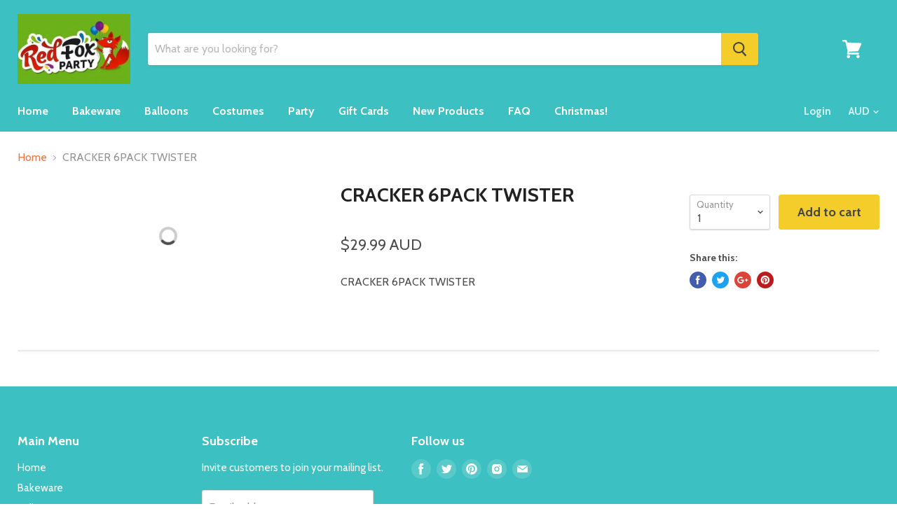

--- FILE ---
content_type: text/html; charset=utf-8
request_url: https://www.redfoxpartysupplies.com.au/products/cracker-6pk-twister
body_size: 32594
content:
<!doctype html>
<!--[if IE]><html class="no-js no-touch ie9" lang="en"><![endif]-->
<!--[if !IE]><!--><html class="no-js no-touch" lang="en"><!--<![endif]-->
  <head>
    <meta charset="utf-8">
    <meta http-equiv="x-ua-compatible" content="IE=edge">

    <title>CRACKER 6PACK TWISTER — Red Fox Party Supplies</title>

    
      <meta name="description" content="CRACKER 6PK TWISTER">
    

    

    <link rel="dns-prefetch" href="//fonts.googleapis.com">

    <link rel="canonical" href="https://www.redfoxpartysupplies.com.au/products/cracker-6pk-twister">
    <meta name="viewport" content="width=device-width">

    
<meta property="og:site_name" content="Red Fox Party Supplies">
<meta property="og:url" content="https://www.redfoxpartysupplies.com.au/products/cracker-6pk-twister">
<meta property="og:title" content="CRACKER 6PACK TWISTER">
<meta property="og:type" content="product">
<meta property="og:description" content="CRACKER 6PK TWISTER"><meta property="og:price:amount" content="29.99">
  <meta property="og:price:currency" content="AUD">



  <meta name="twitter:site" content="@RedFoxPartyBGO">


  <meta name="twitter:card" content="summary">

<meta name="twitter:title" content="CRACKER 6PACK TWISTER">
<meta name="twitter:description" content="CRACKER 6PK TWISTER">
<meta name="twitter:image" content="https://www.redfoxpartysupplies.com.au/cdn/shopifycloud/storefront/assets/no-image-2048-a2addb12_600x600.gif">
    <meta name="twitter:image:width" content="600">
    <meta name="twitter:image:height" content="600">

    
  


  
  

  <script>
    window.MeteorMenu = window.MeteorMenu || {};

    MeteorMenu.startedLoadingAt = Date.now();

    // Promise polyfill https://github.com/stefanpenner/es6-promise
    !function(t,e){"object"==typeof exports&&"undefined"!=typeof module?module.exports=e():"function"==typeof define&&define.amd?define(e):t.ES6Promise=e()}(this,function(){"use strict";function t(t){var e=typeof t;return null!==t&&("object"===e||"function"===e)}function e(t){return"function"==typeof t}function n(t){B=t}function r(t){G=t}function o(){return function(){return process.nextTick(a)}}function i(){return"undefined"!=typeof z?function(){z(a)}:c()}function s(){var t=0,e=new J(a),n=document.createTextNode("");return e.observe(n,{characterData:!0}),function(){n.data=t=++t%2}}function u(){var t=new MessageChannel;return t.port1.onmessage=a,function(){return t.port2.postMessage(0)}}function c(){var t=setTimeout;return function(){return t(a,1)}}function a(){for(var t=0;t<W;t+=2){var e=V[t],n=V[t+1];e(n),V[t]=void 0,V[t+1]=void 0}W=0}function f(){try{var t=Function("return this")().require("vertx");return z=t.runOnLoop||t.runOnContext,i()}catch(e){return c()}}function l(t,e){var n=this,r=new this.constructor(p);void 0===r[Z]&&O(r);var o=n._state;if(o){var i=arguments[o-1];G(function(){return P(o,r,i,n._result)})}else E(n,r,t,e);return r}function h(t){var e=this;if(t&&"object"==typeof t&&t.constructor===e)return t;var n=new e(p);return g(n,t),n}function p(){}function v(){return new TypeError("You cannot resolve a promise with itself")}function d(){return new TypeError("A promises callback cannot return that same promise.")}function _(t){try{return t.then}catch(e){return nt.error=e,nt}}function y(t,e,n,r){try{t.call(e,n,r)}catch(o){return o}}function m(t,e,n){G(function(t){var r=!1,o=y(n,e,function(n){r||(r=!0,e!==n?g(t,n):S(t,n))},function(e){r||(r=!0,j(t,e))},"Settle: "+(t._label||" unknown promise"));!r&&o&&(r=!0,j(t,o))},t)}function b(t,e){e._state===tt?S(t,e._result):e._state===et?j(t,e._result):E(e,void 0,function(e){return g(t,e)},function(e){return j(t,e)})}function w(t,n,r){n.constructor===t.constructor&&r===l&&n.constructor.resolve===h?b(t,n):r===nt?(j(t,nt.error),nt.error=null):void 0===r?S(t,n):e(r)?m(t,n,r):S(t,n)}function g(e,n){e===n?j(e,v()):t(n)?w(e,n,_(n)):S(e,n)}function A(t){t._onerror&&t._onerror(t._result),T(t)}function S(t,e){t._state===$&&(t._result=e,t._state=tt,0!==t._subscribers.length&&G(T,t))}function j(t,e){t._state===$&&(t._state=et,t._result=e,G(A,t))}function E(t,e,n,r){var o=t._subscribers,i=o.length;t._onerror=null,o[i]=e,o[i+tt]=n,o[i+et]=r,0===i&&t._state&&G(T,t)}function T(t){var e=t._subscribers,n=t._state;if(0!==e.length){for(var r=void 0,o=void 0,i=t._result,s=0;s<e.length;s+=3)r=e[s],o=e[s+n],r?P(n,r,o,i):o(i);t._subscribers.length=0}}function M(t,e){try{return t(e)}catch(n){return nt.error=n,nt}}function P(t,n,r,o){var i=e(r),s=void 0,u=void 0,c=void 0,a=void 0;if(i){if(s=M(r,o),s===nt?(a=!0,u=s.error,s.error=null):c=!0,n===s)return void j(n,d())}else s=o,c=!0;n._state!==$||(i&&c?g(n,s):a?j(n,u):t===tt?S(n,s):t===et&&j(n,s))}function x(t,e){try{e(function(e){g(t,e)},function(e){j(t,e)})}catch(n){j(t,n)}}function C(){return rt++}function O(t){t[Z]=rt++,t._state=void 0,t._result=void 0,t._subscribers=[]}function k(){return new Error("Array Methods must be provided an Array")}function F(t){return new ot(this,t).promise}function Y(t){var e=this;return new e(U(t)?function(n,r){for(var o=t.length,i=0;i<o;i++)e.resolve(t[i]).then(n,r)}:function(t,e){return e(new TypeError("You must pass an array to race."))})}function q(t){var e=this,n=new e(p);return j(n,t),n}function D(){throw new TypeError("You must pass a resolver function as the first argument to the promise constructor")}function K(){throw new TypeError("Failed to construct 'Promise': Please use the 'new' operator, this object constructor cannot be called as a function.")}function L(){var t=void 0;if("undefined"!=typeof global)t=global;else if("undefined"!=typeof self)t=self;else try{t=Function("return this")()}catch(e){throw new Error("polyfill failed because global object is unavailable in this environment")}var n=t.Promise;if(n){var r=null;try{r=Object.prototype.toString.call(n.resolve())}catch(e){}if("[object Promise]"===r&&!n.cast)return}t.Promise=it}var N=void 0;N=Array.isArray?Array.isArray:function(t){return"[object Array]"===Object.prototype.toString.call(t)};var U=N,W=0,z=void 0,B=void 0,G=function(t,e){V[W]=t,V[W+1]=e,W+=2,2===W&&(B?B(a):X())},H="undefined"!=typeof window?window:void 0,I=H||{},J=I.MutationObserver||I.WebKitMutationObserver,Q="undefined"==typeof self&&"undefined"!=typeof process&&"[object process]"==={}.toString.call(process),R="undefined"!=typeof Uint8ClampedArray&&"undefined"!=typeof importScripts&&"undefined"!=typeof MessageChannel,V=new Array(1e3),X=void 0;X=Q?o():J?s():R?u():void 0===H&&"function"==typeof require?f():c();var Z=Math.random().toString(36).substring(2),$=void 0,tt=1,et=2,nt={error:null},rt=0,ot=function(){function t(t,e){this._instanceConstructor=t,this.promise=new t(p),this.promise[Z]||O(this.promise),U(e)?(this.length=e.length,this._remaining=e.length,this._result=new Array(this.length),0===this.length?S(this.promise,this._result):(this.length=this.length||0,this._enumerate(e),0===this._remaining&&S(this.promise,this._result))):j(this.promise,k())}return t.prototype._enumerate=function(t){for(var e=0;this._state===$&&e<t.length;e++)this._eachEntry(t[e],e)},t.prototype._eachEntry=function(t,e){var n=this._instanceConstructor,r=n.resolve;if(r===h){var o=_(t);if(o===l&&t._state!==$)this._settledAt(t._state,e,t._result);else if("function"!=typeof o)this._remaining--,this._result[e]=t;else if(n===it){var i=new n(p);w(i,t,o),this._willSettleAt(i,e)}else this._willSettleAt(new n(function(e){return e(t)}),e)}else this._willSettleAt(r(t),e)},t.prototype._settledAt=function(t,e,n){var r=this.promise;r._state===$&&(this._remaining--,t===et?j(r,n):this._result[e]=n),0===this._remaining&&S(r,this._result)},t.prototype._willSettleAt=function(t,e){var n=this;E(t,void 0,function(t){return n._settledAt(tt,e,t)},function(t){return n._settledAt(et,e,t)})},t}(),it=function(){function t(e){this[Z]=C(),this._result=this._state=void 0,this._subscribers=[],p!==e&&("function"!=typeof e&&D(),this instanceof t?x(this,e):K())}return t.prototype["catch"]=function(t){return this.then(null,t)},t.prototype["finally"]=function(t){var n=this,r=n.constructor;return e(t)?n.then(function(e){return r.resolve(t()).then(function(){return e})},function(e){return r.resolve(t()).then(function(){throw e})}):n.then(t,t)},t}();return it.prototype.then=l,it.all=F,it.race=Y,it.resolve=h,it.reject=q,it._setScheduler=n,it._setAsap=r,it._asap=G,it.polyfill=L,it.Promise=it,it.polyfill(),it});

    // Fetch polyfill https://github.com/developit/unfetch
    self.fetch||(self.fetch=function(e,n){return n=n||{},new Promise(function(t,s){var r=new XMLHttpRequest,o=[],u=[],i={},a=function(){return{ok:2==(r.status/100|0),statusText:r.statusText,status:r.status,url:r.responseURL,text:function(){return Promise.resolve(r.responseText)},json:function(){return Promise.resolve(JSON.parse(r.responseText))},blob:function(){return Promise.resolve(new Blob([r.response]))},clone:a,headers:{keys:function(){return o},entries:function(){return u},get:function(e){return i[e.toLowerCase()]},has:function(e){return e.toLowerCase()in i}}}};for(var c in r.open(n.method||"get",e,!0),r.onload=function(){r.getAllResponseHeaders().replace(/^(.*?):[^\S\n]*([\s\S]*?)$/gm,function(e,n,t){o.push(n=n.toLowerCase()),u.push([n,t]),i[n]=i[n]?i[n]+","+t:t}),t(a())},r.onerror=s,r.withCredentials="include"==n.credentials,n.headers)r.setRequestHeader(c,n.headers[c]);r.send(n.body||null)})});

  
    MeteorMenu.loadData=function(){function e(){return new Promise(function(e){var t=document.createElement("link");t.rel="stylesheet",t.href="//www.redfoxpartysupplies.com.au/cdn/shop/t/3/assets/meteor-menu.css?v=140361990190310266181586006089",t.onload=function(){e()},document.head.appendChild(t)})}function t(){window.performance&&1==window.performance.navigation.type?sessionStorage.removeItem(i):window.performance||sessionStorage.removeItem(i)}function n(){return t(),new Promise(function(e,t){function n(t){return MeteorMenu.data=t,e()}var s=r();if(s)return n(s);fetch(a,{credentials:"include"}).then(function(e){return e.text()}).then(function(e){e=e.replace(/<!--.+-->/g,""),o(e=JSON.parse(e)),sessionStorage.setItem(i,JSON.stringify(e)),n(e)})["catch"](function(e){t(e)})})}function r(){var e=sessionStorage.getItem(i);if(e)try{return JSON.parse(e)}catch(t){console.warn("Meteor Mega Menus: Malformed cached menu data, expected a JSON string but instead got:",e),console.warn("If you are seeing this error, please get in touch with us at support@heliumdev.com"),sessionStorage.removeItem(i)}}function o(e){var t=[],n={linklists:function(e){if(!(e instanceof Object))return"linklists must be an Object"}};for(var r in n){var o=e[r],a=n[r](o);a&&t.push({key:r,error:a,value:o})}if(t.length>0)throw console.error("Meteor Mega Menus: Invalid keys detected in menu data",t),new Error("Malformed menu data")}var a="/products?view=meteor&timestamp="+Date.now(),i="meteor:menu_data",s=[e(),n()];Promise.all(s).then(function(){MeteorMenu.loaded=!0,MeteorMenu.dataReady&&MeteorMenu.dataReady()})["catch"](function(e){throw console.error("Meteor Mega Menus: Encountered an error while attempting to fetchMenuData from '"+a+"'"),new Error(e)})},MeteorMenu.loadData();
  

  </script>

  <script type="text/javascript" src="//www.redfoxpartysupplies.com.au/cdn/shop/t/3/assets/meteor-menu.js?v=50074787875345234341586006088" async></script>


  <script>window.performance && window.performance.mark && window.performance.mark('shopify.content_for_header.start');</script><meta name="google-site-verification" content="dMLfP9UIc4vvyy99_YsUQmubpWFKIWmK6GwTe0ZAWF4">
<meta id="shopify-digital-wallet" name="shopify-digital-wallet" content="/8458427/digital_wallets/dialog">
<meta name="shopify-checkout-api-token" content="2f4ccd24e12d2a8dc263655ff2c61dee">
<meta id="in-context-paypal-metadata" data-shop-id="8458427" data-venmo-supported="false" data-environment="production" data-locale="en_US" data-paypal-v4="true" data-currency="AUD">
<link rel="alternate" type="application/json+oembed" href="https://www.redfoxpartysupplies.com.au/products/cracker-6pk-twister.oembed">
<script async="async" src="/checkouts/internal/preloads.js?locale=en-AU"></script>
<script id="shopify-features" type="application/json">{"accessToken":"2f4ccd24e12d2a8dc263655ff2c61dee","betas":["rich-media-storefront-analytics"],"domain":"www.redfoxpartysupplies.com.au","predictiveSearch":true,"shopId":8458427,"locale":"en"}</script>
<script>var Shopify = Shopify || {};
Shopify.shop = "redfoxpartysupplies.myshopify.com";
Shopify.locale = "en";
Shopify.currency = {"active":"AUD","rate":"1.0"};
Shopify.country = "AU";
Shopify.theme = {"name":"Empire-hd","id":1238761498,"schema_name":"Empire","schema_version":"v1.2.1","theme_store_id":838,"role":"main"};
Shopify.theme.handle = "null";
Shopify.theme.style = {"id":null,"handle":null};
Shopify.cdnHost = "www.redfoxpartysupplies.com.au/cdn";
Shopify.routes = Shopify.routes || {};
Shopify.routes.root = "/";</script>
<script type="module">!function(o){(o.Shopify=o.Shopify||{}).modules=!0}(window);</script>
<script>!function(o){function n(){var o=[];function n(){o.push(Array.prototype.slice.apply(arguments))}return n.q=o,n}var t=o.Shopify=o.Shopify||{};t.loadFeatures=n(),t.autoloadFeatures=n()}(window);</script>
<script id="shop-js-analytics" type="application/json">{"pageType":"product"}</script>
<script defer="defer" async type="module" src="//www.redfoxpartysupplies.com.au/cdn/shopifycloud/shop-js/modules/v2/client.init-shop-cart-sync_BN7fPSNr.en.esm.js"></script>
<script defer="defer" async type="module" src="//www.redfoxpartysupplies.com.au/cdn/shopifycloud/shop-js/modules/v2/chunk.common_Cbph3Kss.esm.js"></script>
<script defer="defer" async type="module" src="//www.redfoxpartysupplies.com.au/cdn/shopifycloud/shop-js/modules/v2/chunk.modal_DKumMAJ1.esm.js"></script>
<script type="module">
  await import("//www.redfoxpartysupplies.com.au/cdn/shopifycloud/shop-js/modules/v2/client.init-shop-cart-sync_BN7fPSNr.en.esm.js");
await import("//www.redfoxpartysupplies.com.au/cdn/shopifycloud/shop-js/modules/v2/chunk.common_Cbph3Kss.esm.js");
await import("//www.redfoxpartysupplies.com.au/cdn/shopifycloud/shop-js/modules/v2/chunk.modal_DKumMAJ1.esm.js");

  window.Shopify.SignInWithShop?.initShopCartSync?.({"fedCMEnabled":true,"windoidEnabled":true});

</script>
<script>(function() {
  var isLoaded = false;
  function asyncLoad() {
    if (isLoaded) return;
    isLoaded = true;
    var urls = ["\/\/www.powr.io\/powr.js?powr-token=redfoxpartysupplies.myshopify.com\u0026external-type=shopify\u0026shop=redfoxpartysupplies.myshopify.com","\/\/www.powr.io\/powr.js?powr-token=redfoxpartysupplies.myshopify.com\u0026external-type=shopify\u0026shop=redfoxpartysupplies.myshopify.com","https:\/\/cdn.productcustomizer.com\/storefront\/production-product-customizer-v2.js?shop=redfoxpartysupplies.myshopify.com","https:\/\/www.improvedcontactform.com\/icf.js?shop=redfoxpartysupplies.myshopify.com","https:\/\/cdn.shopify.com\/s\/files\/1\/0845\/8427\/t\/3\/assets\/verify-meteor-menu.js?meteor_tier=premium_legacy_bacon\u0026shop=redfoxpartysupplies.myshopify.com"];
    for (var i = 0; i < urls.length; i++) {
      var s = document.createElement('script');
      s.type = 'text/javascript';
      s.async = true;
      s.src = urls[i];
      var x = document.getElementsByTagName('script')[0];
      x.parentNode.insertBefore(s, x);
    }
  };
  if(window.attachEvent) {
    window.attachEvent('onload', asyncLoad);
  } else {
    window.addEventListener('load', asyncLoad, false);
  }
})();</script>
<script id="__st">var __st={"a":8458427,"offset":39600,"reqid":"b0b47a57-ffa8-4b06-9cff-cc417cbb0c85-1769899908","pageurl":"www.redfoxpartysupplies.com.au\/products\/cracker-6pk-twister","u":"5a35f0c7ff26","p":"product","rtyp":"product","rid":2063477185};</script>
<script>window.ShopifyPaypalV4VisibilityTracking = true;</script>
<script id="captcha-bootstrap">!function(){'use strict';const t='contact',e='account',n='new_comment',o=[[t,t],['blogs',n],['comments',n],[t,'customer']],c=[[e,'customer_login'],[e,'guest_login'],[e,'recover_customer_password'],[e,'create_customer']],r=t=>t.map((([t,e])=>`form[action*='/${t}']:not([data-nocaptcha='true']) input[name='form_type'][value='${e}']`)).join(','),a=t=>()=>t?[...document.querySelectorAll(t)].map((t=>t.form)):[];function s(){const t=[...o],e=r(t);return a(e)}const i='password',u='form_key',d=['recaptcha-v3-token','g-recaptcha-response','h-captcha-response',i],f=()=>{try{return window.sessionStorage}catch{return}},m='__shopify_v',_=t=>t.elements[u];function p(t,e,n=!1){try{const o=window.sessionStorage,c=JSON.parse(o.getItem(e)),{data:r}=function(t){const{data:e,action:n}=t;return t[m]||n?{data:e,action:n}:{data:t,action:n}}(c);for(const[e,n]of Object.entries(r))t.elements[e]&&(t.elements[e].value=n);n&&o.removeItem(e)}catch(o){console.error('form repopulation failed',{error:o})}}const l='form_type',E='cptcha';function T(t){t.dataset[E]=!0}const w=window,h=w.document,L='Shopify',v='ce_forms',y='captcha';let A=!1;((t,e)=>{const n=(g='f06e6c50-85a8-45c8-87d0-21a2b65856fe',I='https://cdn.shopify.com/shopifycloud/storefront-forms-hcaptcha/ce_storefront_forms_captcha_hcaptcha.v1.5.2.iife.js',D={infoText:'Protected by hCaptcha',privacyText:'Privacy',termsText:'Terms'},(t,e,n)=>{const o=w[L][v],c=o.bindForm;if(c)return c(t,g,e,D).then(n);var r;o.q.push([[t,g,e,D],n]),r=I,A||(h.body.append(Object.assign(h.createElement('script'),{id:'captcha-provider',async:!0,src:r})),A=!0)});var g,I,D;w[L]=w[L]||{},w[L][v]=w[L][v]||{},w[L][v].q=[],w[L][y]=w[L][y]||{},w[L][y].protect=function(t,e){n(t,void 0,e),T(t)},Object.freeze(w[L][y]),function(t,e,n,w,h,L){const[v,y,A,g]=function(t,e,n){const i=e?o:[],u=t?c:[],d=[...i,...u],f=r(d),m=r(i),_=r(d.filter((([t,e])=>n.includes(e))));return[a(f),a(m),a(_),s()]}(w,h,L),I=t=>{const e=t.target;return e instanceof HTMLFormElement?e:e&&e.form},D=t=>v().includes(t);t.addEventListener('submit',(t=>{const e=I(t);if(!e)return;const n=D(e)&&!e.dataset.hcaptchaBound&&!e.dataset.recaptchaBound,o=_(e),c=g().includes(e)&&(!o||!o.value);(n||c)&&t.preventDefault(),c&&!n&&(function(t){try{if(!f())return;!function(t){const e=f();if(!e)return;const n=_(t);if(!n)return;const o=n.value;o&&e.removeItem(o)}(t);const e=Array.from(Array(32),(()=>Math.random().toString(36)[2])).join('');!function(t,e){_(t)||t.append(Object.assign(document.createElement('input'),{type:'hidden',name:u})),t.elements[u].value=e}(t,e),function(t,e){const n=f();if(!n)return;const o=[...t.querySelectorAll(`input[type='${i}']`)].map((({name:t})=>t)),c=[...d,...o],r={};for(const[a,s]of new FormData(t).entries())c.includes(a)||(r[a]=s);n.setItem(e,JSON.stringify({[m]:1,action:t.action,data:r}))}(t,e)}catch(e){console.error('failed to persist form',e)}}(e),e.submit())}));const S=(t,e)=>{t&&!t.dataset[E]&&(n(t,e.some((e=>e===t))),T(t))};for(const o of['focusin','change'])t.addEventListener(o,(t=>{const e=I(t);D(e)&&S(e,y())}));const B=e.get('form_key'),M=e.get(l),P=B&&M;t.addEventListener('DOMContentLoaded',(()=>{const t=y();if(P)for(const e of t)e.elements[l].value===M&&p(e,B);[...new Set([...A(),...v().filter((t=>'true'===t.dataset.shopifyCaptcha))])].forEach((e=>S(e,t)))}))}(h,new URLSearchParams(w.location.search),n,t,e,['guest_login'])})(!0,!0)}();</script>
<script integrity="sha256-4kQ18oKyAcykRKYeNunJcIwy7WH5gtpwJnB7kiuLZ1E=" data-source-attribution="shopify.loadfeatures" defer="defer" src="//www.redfoxpartysupplies.com.au/cdn/shopifycloud/storefront/assets/storefront/load_feature-a0a9edcb.js" crossorigin="anonymous"></script>
<script data-source-attribution="shopify.dynamic_checkout.dynamic.init">var Shopify=Shopify||{};Shopify.PaymentButton=Shopify.PaymentButton||{isStorefrontPortableWallets:!0,init:function(){window.Shopify.PaymentButton.init=function(){};var t=document.createElement("script");t.src="https://www.redfoxpartysupplies.com.au/cdn/shopifycloud/portable-wallets/latest/portable-wallets.en.js",t.type="module",document.head.appendChild(t)}};
</script>
<script data-source-attribution="shopify.dynamic_checkout.buyer_consent">
  function portableWalletsHideBuyerConsent(e){var t=document.getElementById("shopify-buyer-consent"),n=document.getElementById("shopify-subscription-policy-button");t&&n&&(t.classList.add("hidden"),t.setAttribute("aria-hidden","true"),n.removeEventListener("click",e))}function portableWalletsShowBuyerConsent(e){var t=document.getElementById("shopify-buyer-consent"),n=document.getElementById("shopify-subscription-policy-button");t&&n&&(t.classList.remove("hidden"),t.removeAttribute("aria-hidden"),n.addEventListener("click",e))}window.Shopify?.PaymentButton&&(window.Shopify.PaymentButton.hideBuyerConsent=portableWalletsHideBuyerConsent,window.Shopify.PaymentButton.showBuyerConsent=portableWalletsShowBuyerConsent);
</script>
<script data-source-attribution="shopify.dynamic_checkout.cart.bootstrap">document.addEventListener("DOMContentLoaded",(function(){function t(){return document.querySelector("shopify-accelerated-checkout-cart, shopify-accelerated-checkout")}if(t())Shopify.PaymentButton.init();else{new MutationObserver((function(e,n){t()&&(Shopify.PaymentButton.init(),n.disconnect())})).observe(document.body,{childList:!0,subtree:!0})}}));
</script>
<link id="shopify-accelerated-checkout-styles" rel="stylesheet" media="screen" href="https://www.redfoxpartysupplies.com.au/cdn/shopifycloud/portable-wallets/latest/accelerated-checkout-backwards-compat.css" crossorigin="anonymous">
<style id="shopify-accelerated-checkout-cart">
        #shopify-buyer-consent {
  margin-top: 1em;
  display: inline-block;
  width: 100%;
}

#shopify-buyer-consent.hidden {
  display: none;
}

#shopify-subscription-policy-button {
  background: none;
  border: none;
  padding: 0;
  text-decoration: underline;
  font-size: inherit;
  cursor: pointer;
}

#shopify-subscription-policy-button::before {
  box-shadow: none;
}

      </style>

<script>window.performance && window.performance.mark && window.performance.mark('shopify.content_for_header.end');</script>

    <script>
      document.documentElement.className=document.documentElement.className.replace(/\bno-js\b/,'js');
      if(window.Shopify&&window.Shopify.designMode)document.documentElement.className+=' in-theme-editor';
      if(('ontouchstart' in window)||window.DocumentTouch&&document instanceof DocumentTouch)document.documentElement.className=document.documentElement.className.replace(/\bno-touch\b/,'has-touch');
    </script>

        <link href="//fonts.googleapis.com/css?family=Cabin:400,400i,700,700i" rel="stylesheet" type="text/css" media="all" />


    <link href="//www.redfoxpartysupplies.com.au/cdn/shop/t/3/assets/theme.scss.css?v=174862876030534984111512359101" rel="stylesheet" type="text/css" media="all" />
  <link href="//www.redfoxpartysupplies.com.au/cdn/shop/t/3/assets/shopstorm-apps.scss.css?v=73191907759649502871623445103" rel="stylesheet" type="text/css" media="all" />
  <script async src="https://cdn.productcustomizer.com/storefront/production-product-customizer-v2.js?shop=redfoxpartysupplies.myshopify.com" type="text/javascript"></script>
<link href="https://monorail-edge.shopifysvc.com" rel="dns-prefetch">
<script>(function(){if ("sendBeacon" in navigator && "performance" in window) {try {var session_token_from_headers = performance.getEntriesByType('navigation')[0].serverTiming.find(x => x.name == '_s').description;} catch {var session_token_from_headers = undefined;}var session_cookie_matches = document.cookie.match(/_shopify_s=([^;]*)/);var session_token_from_cookie = session_cookie_matches && session_cookie_matches.length === 2 ? session_cookie_matches[1] : "";var session_token = session_token_from_headers || session_token_from_cookie || "";function handle_abandonment_event(e) {var entries = performance.getEntries().filter(function(entry) {return /monorail-edge.shopifysvc.com/.test(entry.name);});if (!window.abandonment_tracked && entries.length === 0) {window.abandonment_tracked = true;var currentMs = Date.now();var navigation_start = performance.timing.navigationStart;var payload = {shop_id: 8458427,url: window.location.href,navigation_start,duration: currentMs - navigation_start,session_token,page_type: "product"};window.navigator.sendBeacon("https://monorail-edge.shopifysvc.com/v1/produce", JSON.stringify({schema_id: "online_store_buyer_site_abandonment/1.1",payload: payload,metadata: {event_created_at_ms: currentMs,event_sent_at_ms: currentMs}}));}}window.addEventListener('pagehide', handle_abandonment_event);}}());</script>
<script id="web-pixels-manager-setup">(function e(e,d,r,n,o){if(void 0===o&&(o={}),!Boolean(null===(a=null===(i=window.Shopify)||void 0===i?void 0:i.analytics)||void 0===a?void 0:a.replayQueue)){var i,a;window.Shopify=window.Shopify||{};var t=window.Shopify;t.analytics=t.analytics||{};var s=t.analytics;s.replayQueue=[],s.publish=function(e,d,r){return s.replayQueue.push([e,d,r]),!0};try{self.performance.mark("wpm:start")}catch(e){}var l=function(){var e={modern:/Edge?\/(1{2}[4-9]|1[2-9]\d|[2-9]\d{2}|\d{4,})\.\d+(\.\d+|)|Firefox\/(1{2}[4-9]|1[2-9]\d|[2-9]\d{2}|\d{4,})\.\d+(\.\d+|)|Chrom(ium|e)\/(9{2}|\d{3,})\.\d+(\.\d+|)|(Maci|X1{2}).+ Version\/(15\.\d+|(1[6-9]|[2-9]\d|\d{3,})\.\d+)([,.]\d+|)( \(\w+\)|)( Mobile\/\w+|) Safari\/|Chrome.+OPR\/(9{2}|\d{3,})\.\d+\.\d+|(CPU[ +]OS|iPhone[ +]OS|CPU[ +]iPhone|CPU IPhone OS|CPU iPad OS)[ +]+(15[._]\d+|(1[6-9]|[2-9]\d|\d{3,})[._]\d+)([._]\d+|)|Android:?[ /-](13[3-9]|1[4-9]\d|[2-9]\d{2}|\d{4,})(\.\d+|)(\.\d+|)|Android.+Firefox\/(13[5-9]|1[4-9]\d|[2-9]\d{2}|\d{4,})\.\d+(\.\d+|)|Android.+Chrom(ium|e)\/(13[3-9]|1[4-9]\d|[2-9]\d{2}|\d{4,})\.\d+(\.\d+|)|SamsungBrowser\/([2-9]\d|\d{3,})\.\d+/,legacy:/Edge?\/(1[6-9]|[2-9]\d|\d{3,})\.\d+(\.\d+|)|Firefox\/(5[4-9]|[6-9]\d|\d{3,})\.\d+(\.\d+|)|Chrom(ium|e)\/(5[1-9]|[6-9]\d|\d{3,})\.\d+(\.\d+|)([\d.]+$|.*Safari\/(?![\d.]+ Edge\/[\d.]+$))|(Maci|X1{2}).+ Version\/(10\.\d+|(1[1-9]|[2-9]\d|\d{3,})\.\d+)([,.]\d+|)( \(\w+\)|)( Mobile\/\w+|) Safari\/|Chrome.+OPR\/(3[89]|[4-9]\d|\d{3,})\.\d+\.\d+|(CPU[ +]OS|iPhone[ +]OS|CPU[ +]iPhone|CPU IPhone OS|CPU iPad OS)[ +]+(10[._]\d+|(1[1-9]|[2-9]\d|\d{3,})[._]\d+)([._]\d+|)|Android:?[ /-](13[3-9]|1[4-9]\d|[2-9]\d{2}|\d{4,})(\.\d+|)(\.\d+|)|Mobile Safari.+OPR\/([89]\d|\d{3,})\.\d+\.\d+|Android.+Firefox\/(13[5-9]|1[4-9]\d|[2-9]\d{2}|\d{4,})\.\d+(\.\d+|)|Android.+Chrom(ium|e)\/(13[3-9]|1[4-9]\d|[2-9]\d{2}|\d{4,})\.\d+(\.\d+|)|Android.+(UC? ?Browser|UCWEB|U3)[ /]?(15\.([5-9]|\d{2,})|(1[6-9]|[2-9]\d|\d{3,})\.\d+)\.\d+|SamsungBrowser\/(5\.\d+|([6-9]|\d{2,})\.\d+)|Android.+MQ{2}Browser\/(14(\.(9|\d{2,})|)|(1[5-9]|[2-9]\d|\d{3,})(\.\d+|))(\.\d+|)|K[Aa][Ii]OS\/(3\.\d+|([4-9]|\d{2,})\.\d+)(\.\d+|)/},d=e.modern,r=e.legacy,n=navigator.userAgent;return n.match(d)?"modern":n.match(r)?"legacy":"unknown"}(),u="modern"===l?"modern":"legacy",c=(null!=n?n:{modern:"",legacy:""})[u],f=function(e){return[e.baseUrl,"/wpm","/b",e.hashVersion,"modern"===e.buildTarget?"m":"l",".js"].join("")}({baseUrl:d,hashVersion:r,buildTarget:u}),m=function(e){var d=e.version,r=e.bundleTarget,n=e.surface,o=e.pageUrl,i=e.monorailEndpoint;return{emit:function(e){var a=e.status,t=e.errorMsg,s=(new Date).getTime(),l=JSON.stringify({metadata:{event_sent_at_ms:s},events:[{schema_id:"web_pixels_manager_load/3.1",payload:{version:d,bundle_target:r,page_url:o,status:a,surface:n,error_msg:t},metadata:{event_created_at_ms:s}}]});if(!i)return console&&console.warn&&console.warn("[Web Pixels Manager] No Monorail endpoint provided, skipping logging."),!1;try{return self.navigator.sendBeacon.bind(self.navigator)(i,l)}catch(e){}var u=new XMLHttpRequest;try{return u.open("POST",i,!0),u.setRequestHeader("Content-Type","text/plain"),u.send(l),!0}catch(e){return console&&console.warn&&console.warn("[Web Pixels Manager] Got an unhandled error while logging to Monorail."),!1}}}}({version:r,bundleTarget:l,surface:e.surface,pageUrl:self.location.href,monorailEndpoint:e.monorailEndpoint});try{o.browserTarget=l,function(e){var d=e.src,r=e.async,n=void 0===r||r,o=e.onload,i=e.onerror,a=e.sri,t=e.scriptDataAttributes,s=void 0===t?{}:t,l=document.createElement("script"),u=document.querySelector("head"),c=document.querySelector("body");if(l.async=n,l.src=d,a&&(l.integrity=a,l.crossOrigin="anonymous"),s)for(var f in s)if(Object.prototype.hasOwnProperty.call(s,f))try{l.dataset[f]=s[f]}catch(e){}if(o&&l.addEventListener("load",o),i&&l.addEventListener("error",i),u)u.appendChild(l);else{if(!c)throw new Error("Did not find a head or body element to append the script");c.appendChild(l)}}({src:f,async:!0,onload:function(){if(!function(){var e,d;return Boolean(null===(d=null===(e=window.Shopify)||void 0===e?void 0:e.analytics)||void 0===d?void 0:d.initialized)}()){var d=window.webPixelsManager.init(e)||void 0;if(d){var r=window.Shopify.analytics;r.replayQueue.forEach((function(e){var r=e[0],n=e[1],o=e[2];d.publishCustomEvent(r,n,o)})),r.replayQueue=[],r.publish=d.publishCustomEvent,r.visitor=d.visitor,r.initialized=!0}}},onerror:function(){return m.emit({status:"failed",errorMsg:"".concat(f," has failed to load")})},sri:function(e){var d=/^sha384-[A-Za-z0-9+/=]+$/;return"string"==typeof e&&d.test(e)}(c)?c:"",scriptDataAttributes:o}),m.emit({status:"loading"})}catch(e){m.emit({status:"failed",errorMsg:(null==e?void 0:e.message)||"Unknown error"})}}})({shopId: 8458427,storefrontBaseUrl: "https://www.redfoxpartysupplies.com.au",extensionsBaseUrl: "https://extensions.shopifycdn.com/cdn/shopifycloud/web-pixels-manager",monorailEndpoint: "https://monorail-edge.shopifysvc.com/unstable/produce_batch",surface: "storefront-renderer",enabledBetaFlags: ["2dca8a86"],webPixelsConfigList: [{"id":"377323581","configuration":"{\"config\":\"{\\\"pixel_id\\\":\\\"AW-413828474\\\",\\\"target_country\\\":\\\"AU\\\",\\\"gtag_events\\\":[{\\\"type\\\":\\\"begin_checkout\\\",\\\"action_label\\\":\\\"AW-413828474\\\/mcXOCNCmlPcBEPqKqsUB\\\"},{\\\"type\\\":\\\"search\\\",\\\"action_label\\\":\\\"AW-413828474\\\/4W4tCNOmlPcBEPqKqsUB\\\"},{\\\"type\\\":\\\"view_item\\\",\\\"action_label\\\":[\\\"AW-413828474\\\/xEIiCMqmlPcBEPqKqsUB\\\",\\\"MC-S7EL953TPL\\\"]},{\\\"type\\\":\\\"purchase\\\",\\\"action_label\\\":[\\\"AW-413828474\\\/S-7wCMemlPcBEPqKqsUB\\\",\\\"MC-S7EL953TPL\\\"]},{\\\"type\\\":\\\"page_view\\\",\\\"action_label\\\":[\\\"AW-413828474\\\/Lq75CMSmlPcBEPqKqsUB\\\",\\\"MC-S7EL953TPL\\\"]},{\\\"type\\\":\\\"add_payment_info\\\",\\\"action_label\\\":\\\"AW-413828474\\\/hvQiCNamlPcBEPqKqsUB\\\"},{\\\"type\\\":\\\"add_to_cart\\\",\\\"action_label\\\":\\\"AW-413828474\\\/nzIICM2mlPcBEPqKqsUB\\\"}],\\\"enable_monitoring_mode\\\":false}\"}","eventPayloadVersion":"v1","runtimeContext":"OPEN","scriptVersion":"b2a88bafab3e21179ed38636efcd8a93","type":"APP","apiClientId":1780363,"privacyPurposes":[],"dataSharingAdjustments":{"protectedCustomerApprovalScopes":["read_customer_address","read_customer_email","read_customer_name","read_customer_personal_data","read_customer_phone"]}},{"id":"95256637","configuration":"{\"pixel_id\":\"1376614415737011\",\"pixel_type\":\"facebook_pixel\",\"metaapp_system_user_token\":\"-\"}","eventPayloadVersion":"v1","runtimeContext":"OPEN","scriptVersion":"ca16bc87fe92b6042fbaa3acc2fbdaa6","type":"APP","apiClientId":2329312,"privacyPurposes":["ANALYTICS","MARKETING","SALE_OF_DATA"],"dataSharingAdjustments":{"protectedCustomerApprovalScopes":["read_customer_address","read_customer_email","read_customer_name","read_customer_personal_data","read_customer_phone"]}},{"id":"75890749","eventPayloadVersion":"v1","runtimeContext":"LAX","scriptVersion":"1","type":"CUSTOM","privacyPurposes":["ANALYTICS"],"name":"Google Analytics tag (migrated)"},{"id":"shopify-app-pixel","configuration":"{}","eventPayloadVersion":"v1","runtimeContext":"STRICT","scriptVersion":"0450","apiClientId":"shopify-pixel","type":"APP","privacyPurposes":["ANALYTICS","MARKETING"]},{"id":"shopify-custom-pixel","eventPayloadVersion":"v1","runtimeContext":"LAX","scriptVersion":"0450","apiClientId":"shopify-pixel","type":"CUSTOM","privacyPurposes":["ANALYTICS","MARKETING"]}],isMerchantRequest: false,initData: {"shop":{"name":"Red Fox Party Supplies","paymentSettings":{"currencyCode":"AUD"},"myshopifyDomain":"redfoxpartysupplies.myshopify.com","countryCode":"AU","storefrontUrl":"https:\/\/www.redfoxpartysupplies.com.au"},"customer":null,"cart":null,"checkout":null,"productVariants":[{"price":{"amount":29.99,"currencyCode":"AUD"},"product":{"title":"CRACKER 6PACK TWISTER","vendor":"ARTWRAP","id":"2063477185","untranslatedTitle":"CRACKER 6PACK TWISTER","url":"\/products\/cracker-6pk-twister","type":"Seasonal Christmas"},"id":"6587547585","image":null,"sku":"5012213281379","title":"Default Title","untranslatedTitle":"Default Title"}],"purchasingCompany":null},},"https://www.redfoxpartysupplies.com.au/cdn","1d2a099fw23dfb22ep557258f5m7a2edbae",{"modern":"","legacy":""},{"shopId":"8458427","storefrontBaseUrl":"https:\/\/www.redfoxpartysupplies.com.au","extensionBaseUrl":"https:\/\/extensions.shopifycdn.com\/cdn\/shopifycloud\/web-pixels-manager","surface":"storefront-renderer","enabledBetaFlags":"[\"2dca8a86\"]","isMerchantRequest":"false","hashVersion":"1d2a099fw23dfb22ep557258f5m7a2edbae","publish":"custom","events":"[[\"page_viewed\",{}],[\"product_viewed\",{\"productVariant\":{\"price\":{\"amount\":29.99,\"currencyCode\":\"AUD\"},\"product\":{\"title\":\"CRACKER 6PACK TWISTER\",\"vendor\":\"ARTWRAP\",\"id\":\"2063477185\",\"untranslatedTitle\":\"CRACKER 6PACK TWISTER\",\"url\":\"\/products\/cracker-6pk-twister\",\"type\":\"Seasonal Christmas\"},\"id\":\"6587547585\",\"image\":null,\"sku\":\"5012213281379\",\"title\":\"Default Title\",\"untranslatedTitle\":\"Default Title\"}}]]"});</script><script>
  window.ShopifyAnalytics = window.ShopifyAnalytics || {};
  window.ShopifyAnalytics.meta = window.ShopifyAnalytics.meta || {};
  window.ShopifyAnalytics.meta.currency = 'AUD';
  var meta = {"product":{"id":2063477185,"gid":"gid:\/\/shopify\/Product\/2063477185","vendor":"ARTWRAP","type":"Seasonal Christmas","handle":"cracker-6pk-twister","variants":[{"id":6587547585,"price":2999,"name":"CRACKER 6PACK TWISTER","public_title":null,"sku":"5012213281379"}],"remote":false},"page":{"pageType":"product","resourceType":"product","resourceId":2063477185,"requestId":"b0b47a57-ffa8-4b06-9cff-cc417cbb0c85-1769899908"}};
  for (var attr in meta) {
    window.ShopifyAnalytics.meta[attr] = meta[attr];
  }
</script>
<script class="analytics">
  (function () {
    var customDocumentWrite = function(content) {
      var jquery = null;

      if (window.jQuery) {
        jquery = window.jQuery;
      } else if (window.Checkout && window.Checkout.$) {
        jquery = window.Checkout.$;
      }

      if (jquery) {
        jquery('body').append(content);
      }
    };

    var hasLoggedConversion = function(token) {
      if (token) {
        return document.cookie.indexOf('loggedConversion=' + token) !== -1;
      }
      return false;
    }

    var setCookieIfConversion = function(token) {
      if (token) {
        var twoMonthsFromNow = new Date(Date.now());
        twoMonthsFromNow.setMonth(twoMonthsFromNow.getMonth() + 2);

        document.cookie = 'loggedConversion=' + token + '; expires=' + twoMonthsFromNow;
      }
    }

    var trekkie = window.ShopifyAnalytics.lib = window.trekkie = window.trekkie || [];
    if (trekkie.integrations) {
      return;
    }
    trekkie.methods = [
      'identify',
      'page',
      'ready',
      'track',
      'trackForm',
      'trackLink'
    ];
    trekkie.factory = function(method) {
      return function() {
        var args = Array.prototype.slice.call(arguments);
        args.unshift(method);
        trekkie.push(args);
        return trekkie;
      };
    };
    for (var i = 0; i < trekkie.methods.length; i++) {
      var key = trekkie.methods[i];
      trekkie[key] = trekkie.factory(key);
    }
    trekkie.load = function(config) {
      trekkie.config = config || {};
      trekkie.config.initialDocumentCookie = document.cookie;
      var first = document.getElementsByTagName('script')[0];
      var script = document.createElement('script');
      script.type = 'text/javascript';
      script.onerror = function(e) {
        var scriptFallback = document.createElement('script');
        scriptFallback.type = 'text/javascript';
        scriptFallback.onerror = function(error) {
                var Monorail = {
      produce: function produce(monorailDomain, schemaId, payload) {
        var currentMs = new Date().getTime();
        var event = {
          schema_id: schemaId,
          payload: payload,
          metadata: {
            event_created_at_ms: currentMs,
            event_sent_at_ms: currentMs
          }
        };
        return Monorail.sendRequest("https://" + monorailDomain + "/v1/produce", JSON.stringify(event));
      },
      sendRequest: function sendRequest(endpointUrl, payload) {
        // Try the sendBeacon API
        if (window && window.navigator && typeof window.navigator.sendBeacon === 'function' && typeof window.Blob === 'function' && !Monorail.isIos12()) {
          var blobData = new window.Blob([payload], {
            type: 'text/plain'
          });

          if (window.navigator.sendBeacon(endpointUrl, blobData)) {
            return true;
          } // sendBeacon was not successful

        } // XHR beacon

        var xhr = new XMLHttpRequest();

        try {
          xhr.open('POST', endpointUrl);
          xhr.setRequestHeader('Content-Type', 'text/plain');
          xhr.send(payload);
        } catch (e) {
          console.log(e);
        }

        return false;
      },
      isIos12: function isIos12() {
        return window.navigator.userAgent.lastIndexOf('iPhone; CPU iPhone OS 12_') !== -1 || window.navigator.userAgent.lastIndexOf('iPad; CPU OS 12_') !== -1;
      }
    };
    Monorail.produce('monorail-edge.shopifysvc.com',
      'trekkie_storefront_load_errors/1.1',
      {shop_id: 8458427,
      theme_id: 1238761498,
      app_name: "storefront",
      context_url: window.location.href,
      source_url: "//www.redfoxpartysupplies.com.au/cdn/s/trekkie.storefront.c59ea00e0474b293ae6629561379568a2d7c4bba.min.js"});

        };
        scriptFallback.async = true;
        scriptFallback.src = '//www.redfoxpartysupplies.com.au/cdn/s/trekkie.storefront.c59ea00e0474b293ae6629561379568a2d7c4bba.min.js';
        first.parentNode.insertBefore(scriptFallback, first);
      };
      script.async = true;
      script.src = '//www.redfoxpartysupplies.com.au/cdn/s/trekkie.storefront.c59ea00e0474b293ae6629561379568a2d7c4bba.min.js';
      first.parentNode.insertBefore(script, first);
    };
    trekkie.load(
      {"Trekkie":{"appName":"storefront","development":false,"defaultAttributes":{"shopId":8458427,"isMerchantRequest":null,"themeId":1238761498,"themeCityHash":"10956662869945087739","contentLanguage":"en","currency":"AUD","eventMetadataId":"95bee41d-d0c5-4608-b135-3e6623b369e6"},"isServerSideCookieWritingEnabled":true,"monorailRegion":"shop_domain","enabledBetaFlags":["65f19447","b5387b81"]},"Session Attribution":{},"S2S":{"facebookCapiEnabled":false,"source":"trekkie-storefront-renderer","apiClientId":580111}}
    );

    var loaded = false;
    trekkie.ready(function() {
      if (loaded) return;
      loaded = true;

      window.ShopifyAnalytics.lib = window.trekkie;

      var originalDocumentWrite = document.write;
      document.write = customDocumentWrite;
      try { window.ShopifyAnalytics.merchantGoogleAnalytics.call(this); } catch(error) {};
      document.write = originalDocumentWrite;

      window.ShopifyAnalytics.lib.page(null,{"pageType":"product","resourceType":"product","resourceId":2063477185,"requestId":"b0b47a57-ffa8-4b06-9cff-cc417cbb0c85-1769899908","shopifyEmitted":true});

      var match = window.location.pathname.match(/checkouts\/(.+)\/(thank_you|post_purchase)/)
      var token = match? match[1]: undefined;
      if (!hasLoggedConversion(token)) {
        setCookieIfConversion(token);
        window.ShopifyAnalytics.lib.track("Viewed Product",{"currency":"AUD","variantId":6587547585,"productId":2063477185,"productGid":"gid:\/\/shopify\/Product\/2063477185","name":"CRACKER 6PACK TWISTER","price":"29.99","sku":"5012213281379","brand":"ARTWRAP","variant":null,"category":"Seasonal Christmas","nonInteraction":true,"remote":false},undefined,undefined,{"shopifyEmitted":true});
      window.ShopifyAnalytics.lib.track("monorail:\/\/trekkie_storefront_viewed_product\/1.1",{"currency":"AUD","variantId":6587547585,"productId":2063477185,"productGid":"gid:\/\/shopify\/Product\/2063477185","name":"CRACKER 6PACK TWISTER","price":"29.99","sku":"5012213281379","brand":"ARTWRAP","variant":null,"category":"Seasonal Christmas","nonInteraction":true,"remote":false,"referer":"https:\/\/www.redfoxpartysupplies.com.au\/products\/cracker-6pk-twister"});
      }
    });


        var eventsListenerScript = document.createElement('script');
        eventsListenerScript.async = true;
        eventsListenerScript.src = "//www.redfoxpartysupplies.com.au/cdn/shopifycloud/storefront/assets/shop_events_listener-3da45d37.js";
        document.getElementsByTagName('head')[0].appendChild(eventsListenerScript);

})();</script>
  <script>
  if (!window.ga || (window.ga && typeof window.ga !== 'function')) {
    window.ga = function ga() {
      (window.ga.q = window.ga.q || []).push(arguments);
      if (window.Shopify && window.Shopify.analytics && typeof window.Shopify.analytics.publish === 'function') {
        window.Shopify.analytics.publish("ga_stub_called", {}, {sendTo: "google_osp_migration"});
      }
      console.error("Shopify's Google Analytics stub called with:", Array.from(arguments), "\nSee https://help.shopify.com/manual/promoting-marketing/pixels/pixel-migration#google for more information.");
    };
    if (window.Shopify && window.Shopify.analytics && typeof window.Shopify.analytics.publish === 'function') {
      window.Shopify.analytics.publish("ga_stub_initialized", {}, {sendTo: "google_osp_migration"});
    }
  }
</script>
<script
  defer
  src="https://www.redfoxpartysupplies.com.au/cdn/shopifycloud/perf-kit/shopify-perf-kit-3.1.0.min.js"
  data-application="storefront-renderer"
  data-shop-id="8458427"
  data-render-region="gcp-us-central1"
  data-page-type="product"
  data-theme-instance-id="1238761498"
  data-theme-name="Empire"
  data-theme-version="v1.2.1"
  data-monorail-region="shop_domain"
  data-resource-timing-sampling-rate="10"
  data-shs="true"
  data-shs-beacon="true"
  data-shs-export-with-fetch="true"
  data-shs-logs-sample-rate="1"
  data-shs-beacon-endpoint="https://www.redfoxpartysupplies.com.au/api/collect"
></script>
</head>
<body>
    <div id="shopify-section-static-header" class="shopify-section site-header-wrapper"><script
  type="application/json"
  data-section-id="static-header"
  data-section-type="static-header"
  data-section-data>
  {
    "settings": {
      "sticky_header": true,
      "live_search": {
        "enable": true,
        "enable_images": true,
        "enable_content": true,
        "money_format": "${{amount}}",
        "context": {
          "view_all_results": "View all results",
          "view_all_products": "View all products",
          "chevron": "\u003csvgaria-hidden=\"true\"focusable=\"false\"role=\"presentation\"xmlns=\"http:\/\/www.w3.org\/2000\/svg\"width=\"8\"height=\"6\"viewBox=\"0 0 8 6\"\u003e\u003cg fill=\"currentColor\" fill-rule=\"evenodd\"\u003e\u003cpolygon class=\"icon-chevron-down-left\" points=\"4 5.371 7.668 1.606 6.665 .629 4 3.365\"\/\u003e\u003cpolygon class=\"icon-chevron-down-right\" points=\"4 3.365 1.335 .629 1.335 .629 .332 1.606 4 5.371\"\/\u003e\u003c\/g\u003e\u003c\/svg\u003e",
          "content_results": {
            "title": "Pages \u0026amp; Posts",
            "no_results": "No results."
          },
          "no_results_products": {
            "title": "No products for “*terms*”.",
            "message": "Sorry, we couldn’t find any matches."
          }
        }
      }
    },
    "currency": {
      "enable": true,
      "shop_currency": "AUD",
      "default_currency": "AUD",
      "display_format": "money_with_currency_format",
      "money_format": "${{amount}} AUD",
      "money_format_no_currency": "${{amount}}",
      "money_format_currency": "${{amount}} AUD"
    }
  }
</script>

<section
  class="site-header"
  data-site-header-main
  data-site-header-sticky>
  <div class="site-header-menu-toggle">
    <a class="site-header-menu-toggle--button" href="#" data-menu-toggle>
      <span class="toggle-icon--bar toggle-icon--bar-top"></span>
      <span class="toggle-icon--bar toggle-icon--bar-middle"></span>
      <span class="toggle-icon--bar toggle-icon--bar-bottom"></span>
      <span class="show-for-sr">Menu</span>
    </a>
  </div>

  <div class="site-header-main">

    <div class="site-header-logo">
      <a
        class="site-logo"
        href="/">
        
          
          
          
          <img
            class="site-logo-image"
            
              style="max-width: 250px; max-height: 100px;"
            
            src="//www.redfoxpartysupplies.com.au/cdn/shop/files/green_fox_logo15.4_x250.jpg?v=1613783916"
            
              srcset="//www.redfoxpartysupplies.com.au/cdn/shop/files/green_fox_logo15.4_x250@2x.jpg?v=1613783916 2x"
            
            alt="">
        
      </a>
    </div>

    



<div class="site-header-search" data-live-search>
  <form
    class="site-header-search-form form-fields-inline"
    action="/search"
    method="get"
    data-live-search-form>
    <input type="hidden" name="type" value="article,page,product">
    <div class="form-field no-label">
      <input
        class="form-field-input site-header-search-form-field"
        type="text"
        name="q"
        aria-label="Search"
        placeholder="What are you looking for?"
        
        autocomplete="off"
        data-live-search-input>
      <button
        class="site-header-takeover-cancel"
        type="button"
        data-live-search-takeover-cancel>
        Cancel
      </button>

      <button
        class="site-header-search-button button-primary"
        type="button"
        aria-label="Search"
        data-live-search-submit
      >
        <span class="search-icon search-icon--inactive">
          <svg
  aria-hidden="true"
  focusable="false"
  role="presentation"
  xmlns="http://www.w3.org/2000/svg"
  width="20"
  height="21"
  viewBox="0 0 20 21"
>
  <path fill="currentColor" fill-rule="evenodd" d="M12.514 14.906a8.264 8.264 0 0 1-4.322 1.21C3.668 16.116 0 12.513 0 8.07 0 3.626 3.668.023 8.192.023c4.525 0 8.193 3.603 8.193 8.047 0 2.033-.769 3.89-2.035 5.307l4.999 5.552-1.775 1.597-5.06-5.62zm-4.322-.843c3.37 0 6.102-2.684 6.102-5.993 0-3.31-2.732-5.994-6.102-5.994S2.09 4.76 2.09 8.07c0 3.31 2.732 5.993 6.102 5.993z"/>
</svg>
        </span>
        <span class="search-icon search-icon--active">
          <svg
  aria-hidden="true"
  focusable="false"
  role="presentation"
  width="26"
  height="26"
  viewBox="0 0 26 26"
  xmlns="http://www.w3.org/2000/svg"
>
  <g fill-rule="nonzero" fill="currentColor">
    <path d="M13 26C5.82 26 0 20.18 0 13S5.82 0 13 0s13 5.82 13 13-5.82 13-13 13zm0-3.852a9.148 9.148 0 1 0 0-18.296 9.148 9.148 0 0 0 0 18.296z" opacity=".29"/><path d="M13 26c7.18 0 13-5.82 13-13a1.926 1.926 0 0 0-3.852 0A9.148 9.148 0 0 1 13 22.148 1.926 1.926 0 0 0 13 26z"/>
  </g>
</svg>
        </span>
      </button>
    </div>

    <div class="search-flydown" data-live-search-flydown>
      <div class="search-flydown--placeholder" data-live-search-placeholder>
        <div class="search-flydown--product-items">
          
            <a class="search-flydown--product search-flydown--product" href="#">
              
                <div class="search-flydown--product-image">
                  <svg class="placeholder--image placeholder--content-image" xmlns="http://www.w3.org/2000/svg" viewBox="0 0 525.5 525.5"><path d="M324.5 212.7H203c-1.6 0-2.8 1.3-2.8 2.8V308c0 1.6 1.3 2.8 2.8 2.8h121.6c1.6 0 2.8-1.3 2.8-2.8v-92.5c0-1.6-1.3-2.8-2.9-2.8zm1.1 95.3c0 .6-.5 1.1-1.1 1.1H203c-.6 0-1.1-.5-1.1-1.1v-92.5c0-.6.5-1.1 1.1-1.1h121.6c.6 0 1.1.5 1.1 1.1V308z"/><path d="M210.4 299.5H240v.1s.1 0 .2-.1h75.2v-76.2h-105v76.2zm1.8-7.2l20-20c1.6-1.6 3.8-2.5 6.1-2.5s4.5.9 6.1 2.5l1.5 1.5 16.8 16.8c-12.9 3.3-20.7 6.3-22.8 7.2h-27.7v-5.5zm101.5-10.1c-20.1 1.7-36.7 4.8-49.1 7.9l-16.9-16.9 26.3-26.3c1.6-1.6 3.8-2.5 6.1-2.5s4.5.9 6.1 2.5l27.5 27.5v7.8zm-68.9 15.5c9.7-3.5 33.9-10.9 68.9-13.8v13.8h-68.9zm68.9-72.7v46.8l-26.2-26.2c-1.9-1.9-4.5-3-7.3-3s-5.4 1.1-7.3 3l-26.3 26.3-.9-.9c-1.9-1.9-4.5-3-7.3-3s-5.4 1.1-7.3 3l-18.8 18.8V225h101.4z"/><path d="M232.8 254c4.6 0 8.3-3.7 8.3-8.3s-3.7-8.3-8.3-8.3-8.3 3.7-8.3 8.3 3.7 8.3 8.3 8.3zm0-14.9c3.6 0 6.6 2.9 6.6 6.6s-2.9 6.6-6.6 6.6-6.6-2.9-6.6-6.6 3-6.6 6.6-6.6z"/></svg>
                </div>
              

              <div class="search-flydown--product-text">
                <span class="search-flydown--product-title placeholder--content-text"></span>
                <span class="search-flydown--product-price placeholder--content-text"></span>
              </div>
            </a>
          
            <a class="search-flydown--product search-flydown--product" href="#">
              
                <div class="search-flydown--product-image">
                  <svg class="placeholder--image placeholder--content-image" xmlns="http://www.w3.org/2000/svg" viewBox="0 0 525.5 525.5"><path d="M324.5 212.7H203c-1.6 0-2.8 1.3-2.8 2.8V308c0 1.6 1.3 2.8 2.8 2.8h121.6c1.6 0 2.8-1.3 2.8-2.8v-92.5c0-1.6-1.3-2.8-2.9-2.8zm1.1 95.3c0 .6-.5 1.1-1.1 1.1H203c-.6 0-1.1-.5-1.1-1.1v-92.5c0-.6.5-1.1 1.1-1.1h121.6c.6 0 1.1.5 1.1 1.1V308z"/><path d="M210.4 299.5H240v.1s.1 0 .2-.1h75.2v-76.2h-105v76.2zm1.8-7.2l20-20c1.6-1.6 3.8-2.5 6.1-2.5s4.5.9 6.1 2.5l1.5 1.5 16.8 16.8c-12.9 3.3-20.7 6.3-22.8 7.2h-27.7v-5.5zm101.5-10.1c-20.1 1.7-36.7 4.8-49.1 7.9l-16.9-16.9 26.3-26.3c1.6-1.6 3.8-2.5 6.1-2.5s4.5.9 6.1 2.5l27.5 27.5v7.8zm-68.9 15.5c9.7-3.5 33.9-10.9 68.9-13.8v13.8h-68.9zm68.9-72.7v46.8l-26.2-26.2c-1.9-1.9-4.5-3-7.3-3s-5.4 1.1-7.3 3l-26.3 26.3-.9-.9c-1.9-1.9-4.5-3-7.3-3s-5.4 1.1-7.3 3l-18.8 18.8V225h101.4z"/><path d="M232.8 254c4.6 0 8.3-3.7 8.3-8.3s-3.7-8.3-8.3-8.3-8.3 3.7-8.3 8.3 3.7 8.3 8.3 8.3zm0-14.9c3.6 0 6.6 2.9 6.6 6.6s-2.9 6.6-6.6 6.6-6.6-2.9-6.6-6.6 3-6.6 6.6-6.6z"/></svg>
                </div>
              

              <div class="search-flydown--product-text">
                <span class="search-flydown--product-title placeholder--content-text"></span>
                <span class="search-flydown--product-price placeholder--content-text"></span>
              </div>
            </a>
          
            <a class="search-flydown--product search-flydown--product" href="#">
              
                <div class="search-flydown--product-image">
                  <svg class="placeholder--image placeholder--content-image" xmlns="http://www.w3.org/2000/svg" viewBox="0 0 525.5 525.5"><path d="M324.5 212.7H203c-1.6 0-2.8 1.3-2.8 2.8V308c0 1.6 1.3 2.8 2.8 2.8h121.6c1.6 0 2.8-1.3 2.8-2.8v-92.5c0-1.6-1.3-2.8-2.9-2.8zm1.1 95.3c0 .6-.5 1.1-1.1 1.1H203c-.6 0-1.1-.5-1.1-1.1v-92.5c0-.6.5-1.1 1.1-1.1h121.6c.6 0 1.1.5 1.1 1.1V308z"/><path d="M210.4 299.5H240v.1s.1 0 .2-.1h75.2v-76.2h-105v76.2zm1.8-7.2l20-20c1.6-1.6 3.8-2.5 6.1-2.5s4.5.9 6.1 2.5l1.5 1.5 16.8 16.8c-12.9 3.3-20.7 6.3-22.8 7.2h-27.7v-5.5zm101.5-10.1c-20.1 1.7-36.7 4.8-49.1 7.9l-16.9-16.9 26.3-26.3c1.6-1.6 3.8-2.5 6.1-2.5s4.5.9 6.1 2.5l27.5 27.5v7.8zm-68.9 15.5c9.7-3.5 33.9-10.9 68.9-13.8v13.8h-68.9zm68.9-72.7v46.8l-26.2-26.2c-1.9-1.9-4.5-3-7.3-3s-5.4 1.1-7.3 3l-26.3 26.3-.9-.9c-1.9-1.9-4.5-3-7.3-3s-5.4 1.1-7.3 3l-18.8 18.8V225h101.4z"/><path d="M232.8 254c4.6 0 8.3-3.7 8.3-8.3s-3.7-8.3-8.3-8.3-8.3 3.7-8.3 8.3 3.7 8.3 8.3 8.3zm0-14.9c3.6 0 6.6 2.9 6.6 6.6s-2.9 6.6-6.6 6.6-6.6-2.9-6.6-6.6 3-6.6 6.6-6.6z"/></svg>
                </div>
              

              <div class="search-flydown--product-text">
                <span class="search-flydown--product-title placeholder--content-text"></span>
                <span class="search-flydown--product-price placeholder--content-text"></span>
              </div>
            </a>
          
        </div>
      </div>

      <div class="search-flydown--results search-flydown--results--content-enabled" data-live-search-results></div>

      
    </div>
  </form>
</div>


  </div>

  <div class="site-header-cart">
    <a class="site-header-cart--button" href="/cart">
      <span
        class="site-header-cart--count "
        data-header-cart-count="">
      </span>

      <svg
  aria-hidden="true"
  focusable="false"
  role="presentation"
  width="28"
  height="26"
  viewBox="0 10 28 26"
  xmlns="http://www.w3.org/2000/svg"
>
  <path fill="currentColor" fill-rule="evenodd" d="M26.15 14.488L6.977 13.59l-.666-2.661C6.159 10.37 5.704 10 5.127 10H1.213C.547 10 0 10.558 0 11.238c0 .68.547 1.238 1.213 1.238h2.974l3.337 13.249-.82 3.465c-.092.371 0 .774.212 1.053.243.31.576.465.94.465H22.72c.667 0 1.214-.558 1.214-1.239 0-.68-.547-1.238-1.214-1.238H9.434l.333-1.423 12.135-.589c.455-.03.85-.31 1.032-.712l4.247-9.286c.181-.34.151-.774-.06-1.144-.212-.34-.577-.589-.97-.589zM22.297 36c-1.256 0-2.275-1.04-2.275-2.321 0-1.282 1.019-2.322 2.275-2.322s2.275 1.04 2.275 2.322c0 1.281-1.02 2.321-2.275 2.321zM10.92 33.679C10.92 34.96 9.9 36 8.646 36 7.39 36 6.37 34.96 6.37 33.679c0-1.282 1.019-2.322 2.275-2.322s2.275 1.04 2.275 2.322z"/>
</svg>
      <span class="show-for-sr">View cart</span>
    </a>
  </div>
</section><div class="site-navigation-wrapper
  
    site-navigation--has-actions
  
" data-site-navigation id="site-header-nav">
  <nav class="site-navigation">
    
<ul
  class="navmenu  navmenu-depth-1  "
  >
  
  

  
    

    
    

    
    

    
    

    
    

    
    

    
      <li class="navmenu-item navmenu-id-home">
        <a class="navmenu-link " href="/">Home</a>
      </li>
    
  
    

    
    

    
    

    
    

    
    

    
    

    
<li
        class="navmenu-item        navmenu-item-parent        navmenu-id-bakeware        navmenu-meganav-item-parent"
        data-navmenu-trigger
        data-navmenu-meganav-trigger>
        <a
          class="navmenu-link navmenu-link-parent "
          href="/collections/bakeware">
          Bakeware

          
            <span class="navmenu-icon navmenu-icon-depth-1">
              <svg
  aria-hidden="true"
  focusable="false"
  role="presentation"
  xmlns="http://www.w3.org/2000/svg"
  width="8"
  height="6"
  viewBox="0 0 8 6"
>
  <g fill="currentColor" fill-rule="evenodd">
    <polygon class="icon-chevron-down-left" points="4 5.371 7.668 1.606 6.665 .629 4 3.365"/>
    <polygon class="icon-chevron-down-right" points="4 3.365 1.335 .629 1.335 .629 .332 1.606 4 5.371"/>
  </g>
</svg>

            </span>
          
        </a>

        
<div class="navmenu-submenu            navmenu-meganav            navmenu-meganav--desktop" data-navmenu-submenu data-meganav-menu>
            <div class="navmenu-meganav--scroller">
              
              
              
              








<!--<h1 style="color: red;">5</h1>-->

<ul class="navmenu  navmenu-depth-2  navmenu-meganav-items">

  
    
  
    
  
    
  
    
  
    
  
    
  
    
  
    
  
    
  
    
  
    
  
    
  
    
      
      
      
<li
        class="navmenu-item        navmenu-item-parent        navmenu-item-count-5-up        navmenu-id-decorating-tools-and-equipment        navmenu-meganav-item"
        
        >
        <span class="navmenu-item-text navmenu-link-parent">
          Decorating Tools and Equipment

          
            <span class="navmenu-icon navmenu-icon-depth-2">
              <svg
  aria-hidden="true"
  focusable="false"
  role="presentation"
  xmlns="http://www.w3.org/2000/svg"
  width="8"
  height="6"
  viewBox="0 0 8 6"
>
  <g fill="currentColor" fill-rule="evenodd">
    <polygon class="icon-chevron-down-left" points="4 5.371 7.668 1.606 6.665 .629 4 3.365"/>
    <polygon class="icon-chevron-down-right" points="4 3.365 1.335 .629 1.335 .629 .332 1.606 4 5.371"/>
  </g>
</svg>

            </span>
          
        </span>

        
<ul
  class="navmenu  navmenu-depth-3  navmenu-submenu"
  data-navmenu-submenu>
  
  

  
    

    
    

    
    

    
    

    
    

    
    

    
<li
        class="navmenu-item        navmenu-item-parent        navmenu-id-cutters        "
        data-navmenu-trigger
        >
        <a
          class="navmenu-link navmenu-link-parent "
          href="/collections/cutters">
          Cutters

          
            <span class="navmenu-icon navmenu-icon-depth-3">
              <svg
  aria-hidden="true"
  focusable="false"
  role="presentation"
  xmlns="http://www.w3.org/2000/svg"
  width="8"
  height="6"
  viewBox="0 0 8 6"
>
  <g fill="currentColor" fill-rule="evenodd">
    <polygon class="icon-chevron-down-left" points="4 5.371 7.668 1.606 6.665 .629 4 3.365"/>
    <polygon class="icon-chevron-down-right" points="4 3.365 1.335 .629 1.335 .629 .332 1.606 4 5.371"/>
  </g>
</svg>

            </span>
          
        </a>

        
          
<ul
  class="navmenu  navmenu-depth-4  navmenu-submenu"
  data-navmenu-submenu>
  
  

  
    

    
    

    
    

    
    

    
    

    
    

    
      <li class="navmenu-item navmenu-id-alphabet-cutters">
        <a class="navmenu-link " href="/collections/alphabet-number-cutters">Alphabet Cutters</a>
      </li>
    
  
</ul>

        
      </li>
    
  
    

    
    

    
    

    
    

    
    

    
    

    
      <li class="navmenu-item navmenu-id-air-brush-equipment">
        <a class="navmenu-link " href="/collections/airbrush-equipment">Air Brush Equipment</a>
      </li>
    
  
    

    
    

    
    

    
    

    
    

    
    

    
      <li class="navmenu-item navmenu-id-mats">
        <a class="navmenu-link " href="/collections/mats-1">Mats</a>
      </li>
    
  
    

    
    

    
    

    
    

    
    

    
    

    
      <li class="navmenu-item navmenu-id-spatulas-scrapers-smoothers">
        <a class="navmenu-link " href="/collections/spatulas-scrapers-smoothers">Spatulas, Scrapers & Smoothers</a>
      </li>
    
  
    

    
    

    
    

    
    

    
    

    
    

    
      <li class="navmenu-item navmenu-id-piping-bags-tips">
        <a class="navmenu-link " href="/collections/piping-tips-accessories">Piping Bags & Tips</a>
      </li>
    
  
    

    
    

    
    

    
    

    
    

    
    

    
      <li class="navmenu-item navmenu-id-other-tools">
        <a class="navmenu-link " href="/collections/other-tools">Other Tools</a>
      </li>
    
  
    

    
    

    
    

    
    

    
    

    
    

    
      <li class="navmenu-item navmenu-id-moulds">
        <a class="navmenu-link " href="/collections/moulds">Moulds</a>
      </li>
    
  
    

    
    

    
    

    
    

    
    

    
    

    
      <li class="navmenu-item navmenu-id-brushes">
        <a class="navmenu-link " href="/collections/brushes">Brushes</a>
      </li>
    
  
    

    
    

    
    

    
    

    
    

    
    

    
      <li class="navmenu-item navmenu-id-lights-electronics">
        <a class="navmenu-link " href="/collections/lights-electronics">Lights & Electronics</a>
      </li>
    
  
    

    
    

    
    

    
    

    
    

    
    

    
      <li class="navmenu-item navmenu-id-rolling-pins">
        <a class="navmenu-link " href="/collections/rolling-pins">Rolling Pins</a>
      </li>
    
  
    

    
    

    
    

    
    

    
    

    
    

    
      <li class="navmenu-item navmenu-id-cake-stencils">
        <a class="navmenu-link " href="/collections/cake-stencils">Cake Stencils</a>
      </li>
    
  
    

    
    

    
    

    
    

    
    

    
    

    
      <li class="navmenu-item navmenu-id-books">
        <a class="navmenu-link " href="/collections/books">Books</a>
      </li>
    
  
    

    
    

    
    

    
    

    
    

    
    

    
      <li class="navmenu-item navmenu-id-modelling-floral-art">
        <a class="navmenu-link " href="/collections/modelling-floral-art">Modelling & Floral Art</a>
      </li>
    
  
    

    
    

    
    

    
    

    
    

    
    

    
      <li class="navmenu-item navmenu-id-cake-pops">
        <a class="navmenu-link " href="/collections/cake-pops">Cake Pops</a>
      </li>
    
  
</ul>

    
  
    
      
      
      
<li
        class="navmenu-item        navmenu-item-parent        navmenu-item-count-5-up        navmenu-id-bakeware-and-accessories        navmenu-meganav-item"
        
        >
        <span class="navmenu-item-text navmenu-link-parent">
          Bakeware and Accessories

          
            <span class="navmenu-icon navmenu-icon-depth-2">
              <svg
  aria-hidden="true"
  focusable="false"
  role="presentation"
  xmlns="http://www.w3.org/2000/svg"
  width="8"
  height="6"
  viewBox="0 0 8 6"
>
  <g fill="currentColor" fill-rule="evenodd">
    <polygon class="icon-chevron-down-left" points="4 5.371 7.668 1.606 6.665 .629 4 3.365"/>
    <polygon class="icon-chevron-down-right" points="4 3.365 1.335 .629 1.335 .629 .332 1.606 4 5.371"/>
  </g>
</svg>

            </span>
          
        </span>

        
<ul
  class="navmenu  navmenu-depth-3  navmenu-submenu"
  data-navmenu-submenu>
  
  

  
    

    
    

    
    

    
    

    
    

    
    

    
<li
        class="navmenu-item        navmenu-item-parent        navmenu-id-round-cake-pans        "
        data-navmenu-trigger
        >
        <a
          class="navmenu-link navmenu-link-parent "
          href="/collections/round-pans">
          Round Cake Pans

          
            <span class="navmenu-icon navmenu-icon-depth-3">
              <svg
  aria-hidden="true"
  focusable="false"
  role="presentation"
  xmlns="http://www.w3.org/2000/svg"
  width="8"
  height="6"
  viewBox="0 0 8 6"
>
  <g fill="currentColor" fill-rule="evenodd">
    <polygon class="icon-chevron-down-left" points="4 5.371 7.668 1.606 6.665 .629 4 3.365"/>
    <polygon class="icon-chevron-down-right" points="4 3.365 1.335 .629 1.335 .629 .332 1.606 4 5.371"/>
  </g>
</svg>

            </span>
          
        </a>

        
          
<ul
  class="navmenu  navmenu-depth-4  navmenu-submenu"
  data-navmenu-submenu>
  
  

  
    

    
    

    
    

    
    

    
    

    
    

    
      <li class="navmenu-item navmenu-id-3-inch-deep">
        <a class="navmenu-link " href="/collections/round-cake-pans-3-inch-deep">3 Inch Deep</a>
      </li>
    
  
    

    
    

    
    

    
    

    
    

    
    

    
      <li class="navmenu-item navmenu-id-4-inch-deep">
        <a class="navmenu-link " href="/collections/round-cake-pans-4-inch-deep">4 Inch Deep</a>
      </li>
    
  
</ul>

        
      </li>
    
  
    

    
    

    
    

    
    

    
    

    
    

    
<li
        class="navmenu-item        navmenu-item-parent        navmenu-id-square-cake-pans        "
        data-navmenu-trigger
        >
        <a
          class="navmenu-link navmenu-link-parent "
          href="/collections/square/square+square-cake-pan">
          Square Cake Pans

          
            <span class="navmenu-icon navmenu-icon-depth-3">
              <svg
  aria-hidden="true"
  focusable="false"
  role="presentation"
  xmlns="http://www.w3.org/2000/svg"
  width="8"
  height="6"
  viewBox="0 0 8 6"
>
  <g fill="currentColor" fill-rule="evenodd">
    <polygon class="icon-chevron-down-left" points="4 5.371 7.668 1.606 6.665 .629 4 3.365"/>
    <polygon class="icon-chevron-down-right" points="4 3.365 1.335 .629 1.335 .629 .332 1.606 4 5.371"/>
  </g>
</svg>

            </span>
          
        </a>

        
          
<ul
  class="navmenu  navmenu-depth-4  navmenu-submenu"
  data-navmenu-submenu>
  
  

  
    

    
    

    
    

    
    

    
    

    
    

    
      <li class="navmenu-item navmenu-id-3-inch-deep">
        <a class="navmenu-link " href="/collections/square">3 Inch Deep</a>
      </li>
    
  
    

    
    

    
    

    
    

    
    

    
    

    
      <li class="navmenu-item navmenu-id-4-inch-deep">
        <a class="navmenu-link " href="/collections/square-cake-pan-tin-4-inch-deep">4 Inch Deep</a>
      </li>
    
  
</ul>

        
      </li>
    
  
    

    
    

    
    

    
    

    
    

    
    

    
      <li class="navmenu-item navmenu-id-other-cake-pans">
        <a class="navmenu-link " href="/collections/cake-pan/Other-Cake-Pans">Other Cake Pans</a>
      </li>
    
  
    

    
    

    
    

    
    

    
    

    
    

    
      <li class="navmenu-item navmenu-id-cake-tin-pan-hire">
        <a class="navmenu-link " href="/collections/cake-tin-hire">Cake Tin/Pan Hire</a>
      </li>
    
  
    

    
    

    
    

    
    

    
    

    
    

    
      <li class="navmenu-item navmenu-id-baking-essentials">
        <a class="navmenu-link " href="/collections/other-baking-essentials-1">Baking Essentials</a>
      </li>
    
  
</ul>

    
  
    
      
      
      
<li
        class="navmenu-item        navmenu-item-parent        navmenu-item-count-5-up        navmenu-id-everything-edible        navmenu-meganav-item"
        
        >
        <span class="navmenu-item-text navmenu-link-parent">
          Everything Edible

          
            <span class="navmenu-icon navmenu-icon-depth-2">
              <svg
  aria-hidden="true"
  focusable="false"
  role="presentation"
  xmlns="http://www.w3.org/2000/svg"
  width="8"
  height="6"
  viewBox="0 0 8 6"
>
  <g fill="currentColor" fill-rule="evenodd">
    <polygon class="icon-chevron-down-left" points="4 5.371 7.668 1.606 6.665 .629 4 3.365"/>
    <polygon class="icon-chevron-down-right" points="4 3.365 1.335 .629 1.335 .629 .332 1.606 4 5.371"/>
  </g>
</svg>

            </span>
          
        </span>

        
<ul
  class="navmenu  navmenu-depth-3  navmenu-submenu"
  data-navmenu-submenu>
  
  

  
    

    
    

    
    

    
    

    
    

    
    

    
<li
        class="navmenu-item        navmenu-item-parent        navmenu-id-cake-mixes        "
        data-navmenu-trigger
        >
        <a
          class="navmenu-link navmenu-link-parent "
          href="/collections/cake-mixes">
          Cake Mixes

          
            <span class="navmenu-icon navmenu-icon-depth-3">
              <svg
  aria-hidden="true"
  focusable="false"
  role="presentation"
  xmlns="http://www.w3.org/2000/svg"
  width="8"
  height="6"
  viewBox="0 0 8 6"
>
  <g fill="currentColor" fill-rule="evenodd">
    <polygon class="icon-chevron-down-left" points="4 5.371 7.668 1.606 6.665 .629 4 3.365"/>
    <polygon class="icon-chevron-down-right" points="4 3.365 1.335 .629 1.335 .629 .332 1.606 4 5.371"/>
  </g>
</svg>

            </span>
          
        </a>

        
          
<ul
  class="navmenu  navmenu-depth-4  navmenu-submenu"
  data-navmenu-submenu>
  
  

  
    

    
    

    
    

    
    

    
    

    
    

    
      <li class="navmenu-item navmenu-id-bakels">
        <a class="navmenu-link " href="/collections/bakels-cake-mix">Bakels </a>
      </li>
    
  
    

    
    

    
    

    
    

    
    

    
    

    
      <li class="navmenu-item navmenu-id-vizyon">
        <a class="navmenu-link " href="/collections/vizyon-cake-mix">Vizyon </a>
      </li>
    
  
    

    
    

    
    

    
    

    
    

    
    

    
      <li class="navmenu-item navmenu-id-gluten-free">
        <a class="navmenu-link " href="/collections/gluten-free-cake-mix">Gluten Free</a>
      </li>
    
  
    

    
    

    
    

    
    

    
    

    
    

    
      <li class="navmenu-item navmenu-id-other-mixes">
        <a class="navmenu-link " href="/collections/other-cake-mix">Other Mixes </a>
      </li>
    
  
</ul>

        
      </li>
    
  
    

    
    

    
    

    
    

    
    

    
    

    
      <li class="navmenu-item navmenu-id-baking-ingredients">
        <a class="navmenu-link " href="/collections/bakeware-ingredients">Baking Ingredients</a>
      </li>
    
  
    

    
    

    
    

    
    

    
    

    
    

    
      <li class="navmenu-item navmenu-id-buttercream">
        <a class="navmenu-link " href="/collections/buttercream-shortening">Buttercream </a>
      </li>
    
  
    

    
    

    
    

    
    

    
    

    
    

    
<li
        class="navmenu-item        navmenu-item-parent        navmenu-id-colours-paints        "
        data-navmenu-trigger
        >
        <a
          class="navmenu-link navmenu-link-parent "
          href="/collections/edible-paints">
          Colours & Paints

          
            <span class="navmenu-icon navmenu-icon-depth-3">
              <svg
  aria-hidden="true"
  focusable="false"
  role="presentation"
  xmlns="http://www.w3.org/2000/svg"
  width="8"
  height="6"
  viewBox="0 0 8 6"
>
  <g fill="currentColor" fill-rule="evenodd">
    <polygon class="icon-chevron-down-left" points="4 5.371 7.668 1.606 6.665 .629 4 3.365"/>
    <polygon class="icon-chevron-down-right" points="4 3.365 1.335 .629 1.335 .629 .332 1.606 4 5.371"/>
  </g>
</svg>

            </span>
          
        </a>

        
          
<ul
  class="navmenu  navmenu-depth-4  navmenu-submenu"
  data-navmenu-submenu>
  
  

  
    

    
    

    
    

    
    

    
    

    
    

    
      <li class="navmenu-item navmenu-id-gel-colours">
        <a class="navmenu-link " href="/collections/gel-colours">Gel Colours</a>
      </li>
    
  
    

    
    

    
    

    
    

    
    

    
    

    
      <li class="navmenu-item navmenu-id-oil-based-colours">
        <a class="navmenu-link " href="/collections/colour-mill">Oil Based Colours</a>
      </li>
    
  
    

    
    

    
    

    
    

    
    

    
    

    
      <li class="navmenu-item navmenu-id-paints-sprays">
        <a class="navmenu-link " href="/collections/paints-sprays">Paints & Sprays</a>
      </li>
    
  
    

    
    

    
    

    
    

    
    

    
    

    
      <li class="navmenu-item navmenu-id-airbrush-colours">
        <a class="navmenu-link " href="/collections/airbrush-colour">Airbrush Colours</a>
      </li>
    
  
</ul>

        
      </li>
    
  
    

    
    

    
    

    
    

    
    

    
    

    
      <li class="navmenu-item navmenu-id-edible-images">
        <a class="navmenu-link " href="/collections/edible-images">Edible Images</a>
      </li>
    
  
    

    
    

    
    

    
    

    
    

    
    

    
<li
        class="navmenu-item        navmenu-item-parent        navmenu-id-fondants        "
        data-navmenu-trigger
        >
        <a
          class="navmenu-link navmenu-link-parent "
          href="/collections/fondant">
          Fondants

          
            <span class="navmenu-icon navmenu-icon-depth-3">
              <svg
  aria-hidden="true"
  focusable="false"
  role="presentation"
  xmlns="http://www.w3.org/2000/svg"
  width="8"
  height="6"
  viewBox="0 0 8 6"
>
  <g fill="currentColor" fill-rule="evenodd">
    <polygon class="icon-chevron-down-left" points="4 5.371 7.668 1.606 6.665 .629 4 3.365"/>
    <polygon class="icon-chevron-down-right" points="4 3.365 1.335 .629 1.335 .629 .332 1.606 4 5.371"/>
  </g>
</svg>

            </span>
          
        </a>

        
          
<ul
  class="navmenu  navmenu-depth-4  navmenu-submenu"
  data-navmenu-submenu>
  
  

  
    

    
    

    
    

    
    

    
    

    
    

    
      <li class="navmenu-item navmenu-id-bakels">
        <a class="navmenu-link " href="/collections/bakels-1">Bakels</a>
      </li>
    
  
    

    
    

    
    

    
    

    
    

    
    

    
      <li class="navmenu-item navmenu-id-cake-craft">
        <a class="navmenu-link " href="/collections/cake-craft-1">Cake Craft</a>
      </li>
    
  
    

    
    

    
    

    
    

    
    

    
    

    
      <li class="navmenu-item navmenu-id-renshaw">
        <a class="navmenu-link " href="/collections/renshaw">Renshaw</a>
      </li>
    
  
    

    
    

    
    

    
    

    
    

    
    

    
      <li class="navmenu-item navmenu-id-satin-ice">
        <a class="navmenu-link " href="/collections/satin-ice">Satin Ice</a>
      </li>
    
  
    

    
    

    
    

    
    

    
    

    
    

    
      <li class="navmenu-item navmenu-id-vizyon-sugar-paste">
        <a class="navmenu-link " href="/collections/vizyon-sugar-paste-fondant">Vizyon Sugar Paste</a>
      </li>
    
  
</ul>

        
      </li>
    
  
    

    
    

    
    

    
    

    
    

    
    

    
      <li class="navmenu-item navmenu-id-chocolate-modelling-chocolate">
        <a class="navmenu-link " href="/collections/chocolate">Chocolate & Modelling Chocolate</a>
      </li>
    
  
    

    
    

    
    

    
    

    
    

    
    

    
      <li class="navmenu-item navmenu-id-gum-paste-modelling-paste">
        <a class="navmenu-link " href="/collections/modelling-and-gum-paste">Gum Paste & Modelling Paste</a>
      </li>
    
  
    

    
    

    
    

    
    

    
    

    
    

    
      <li class="navmenu-item navmenu-id-isomalt">
        <a class="navmenu-link " href="/collections/isomalt">Isomalt</a>
      </li>
    
  
    

    
    

    
    

    
    

    
    

    
    

    
      <li class="navmenu-item navmenu-id-sprinkles">
        <a class="navmenu-link " href="/collections/sprinkles">Sprinkles</a>
      </li>
    
  
    

    
    

    
    

    
    

    
    

    
    

    
      <li class="navmenu-item navmenu-id-flavours">
        <a class="navmenu-link " href="/collections/bakeware-flavours">Flavours</a>
      </li>
    
  
    

    
    

    
    

    
    

    
    

    
    

    
      <li class="navmenu-item navmenu-id-sugar-flowers">
        <a class="navmenu-link " href="/collections/sugar-flowers-gumpaste">Sugar Flowers</a>
      </li>
    
  
    

    
    

    
    

    
    

    
    

    
    

    
      <li class="navmenu-item navmenu-id-edible-cake-decorations">
        <a class="navmenu-link " href="/collections/sugar-decorations-royal-icing">Edible Cake Decorations</a>
      </li>
    
  
    

    
    

    
    

    
    

    
    

    
    

    
      <li class="navmenu-item navmenu-id-edible-markers-writing-gels">
        <a class="navmenu-link " href="/collections/edible-markers-writing-gels">Edible Markers & Writing Gels</a>
      </li>
    
  
    

    
    

    
    

    
    

    
    

    
    

    
      <li class="navmenu-item navmenu-id-edible-lustres-dusts-glitters">
        <a class="navmenu-link " href="/collections/lustres-dusts-glitters">Edible Lustres, Dusts & Glitters</a>
      </li>
    
  
</ul>

    
  
    
      
      
      
<li
        class="navmenu-item        navmenu-item-parent        navmenu-item-count-5-up        navmenu-id-cake-decorations        navmenu-meganav-item"
        
        >
        <span class="navmenu-item-text navmenu-link-parent">
          Cake Decorations

          
            <span class="navmenu-icon navmenu-icon-depth-2">
              <svg
  aria-hidden="true"
  focusable="false"
  role="presentation"
  xmlns="http://www.w3.org/2000/svg"
  width="8"
  height="6"
  viewBox="0 0 8 6"
>
  <g fill="currentColor" fill-rule="evenodd">
    <polygon class="icon-chevron-down-left" points="4 5.371 7.668 1.606 6.665 .629 4 3.365"/>
    <polygon class="icon-chevron-down-right" points="4 3.365 1.335 .629 1.335 .629 .332 1.606 4 5.371"/>
  </g>
</svg>

            </span>
          
        </span>

        
<ul
  class="navmenu  navmenu-depth-3  navmenu-submenu"
  data-navmenu-submenu>
  
  

  
    

    
    

    
    

    
    

    
    

    
    

    
<li
        class="navmenu-item        navmenu-item-parent        navmenu-id-candles        "
        data-navmenu-trigger
        >
        <a
          class="navmenu-link navmenu-link-parent "
          href="/collections/candle">
          Candles

          
            <span class="navmenu-icon navmenu-icon-depth-3">
              <svg
  aria-hidden="true"
  focusable="false"
  role="presentation"
  xmlns="http://www.w3.org/2000/svg"
  width="8"
  height="6"
  viewBox="0 0 8 6"
>
  <g fill="currentColor" fill-rule="evenodd">
    <polygon class="icon-chevron-down-left" points="4 5.371 7.668 1.606 6.665 .629 4 3.365"/>
    <polygon class="icon-chevron-down-right" points="4 3.365 1.335 .629 1.335 .629 .332 1.606 4 5.371"/>
  </g>
</svg>

            </span>
          
        </a>

        
          
<ul
  class="navmenu  navmenu-depth-4  navmenu-submenu"
  data-navmenu-submenu>
  
  

  
    

    
    

    
    

    
    

    
    

    
    

    
      <li class="navmenu-item navmenu-id-sport">
        <a class="navmenu-link " href="/">Sport</a>
      </li>
    
  
    

    
    

    
    

    
    

    
    

    
    

    
      <li class="navmenu-item navmenu-id-numbers">
        <a class="navmenu-link " href="/">Numbers</a>
      </li>
    
  
    

    
    

    
    

    
    

    
    

    
    

    
      <li class="navmenu-item navmenu-id-licensed">
        <a class="navmenu-link " href="/">Licensed</a>
      </li>
    
  
    

    
    

    
    

    
    

    
    

    
    

    
      <li class="navmenu-item navmenu-id-everyday">
        <a class="navmenu-link " href="/">Everyday</a>
      </li>
    
  
</ul>

        
      </li>
    
  
    

    
    

    
    

    
    

    
    

    
    

    
      <li class="navmenu-item navmenu-id-figurines-signs">
        <a class="navmenu-link " href="/">Figurines & Signs</a>
      </li>
    
  
    

    
    

    
    

    
    

    
    

    
    

    
      <li class="navmenu-item navmenu-id-cake-plaques">
        <a class="navmenu-link " href="/">Cake Plaques</a>
      </li>
    
  
    

    
    

    
    

    
    

    
    

    
    

    
      <li class="navmenu-item navmenu-id-non-toxic-lustres-dusts-glitters">
        <a class="navmenu-link " href="/">Non-toxic Lustres, Dusts & Glitters</a>
      </li>
    
  
    

    
    

    
    

    
    

    
    

    
    

    
      <li class="navmenu-item navmenu-id-wedding-cake-toppers">
        <a class="navmenu-link " href="/">Wedding Cake Toppers</a>
      </li>
    
  
    

    
    

    
    

    
    

    
    

    
    

    
      <li class="navmenu-item navmenu-id-cake-bling">
        <a class="navmenu-link " href="/">Cake Bling</a>
      </li>
    
  
    

    
    

    
    

    
    

    
    

    
    

    
      <li class="navmenu-item navmenu-id-lace">
        <a class="navmenu-link " href="/">Lace</a>
      </li>
    
  
    

    
    

    
    

    
    

    
    

    
    

    
      <li class="navmenu-item navmenu-id-decosets">
        <a class="navmenu-link " href="/">Decosets</a>
      </li>
    
  
    

    
    

    
    

    
    

    
    

    
    

    
      <li class="navmenu-item navmenu-id-beads-brooches">
        <a class="navmenu-link " href="/">Beads & Brooches</a>
      </li>
    
  
</ul>

    
  
    
      
      
      
<li
        class="navmenu-item        navmenu-item-parent        navmenu-item-count-5-up        navmenu-id-cake-packaging        navmenu-meganav-item"
        
        >
        <span class="navmenu-item-text navmenu-link-parent">
          Cake Packaging

          
            <span class="navmenu-icon navmenu-icon-depth-2">
              <svg
  aria-hidden="true"
  focusable="false"
  role="presentation"
  xmlns="http://www.w3.org/2000/svg"
  width="8"
  height="6"
  viewBox="0 0 8 6"
>
  <g fill="currentColor" fill-rule="evenodd">
    <polygon class="icon-chevron-down-left" points="4 5.371 7.668 1.606 6.665 .629 4 3.365"/>
    <polygon class="icon-chevron-down-right" points="4 3.365 1.335 .629 1.335 .629 .332 1.606 4 5.371"/>
  </g>
</svg>

            </span>
          
        </span>

        
<ul
  class="navmenu  navmenu-depth-3  navmenu-submenu"
  data-navmenu-submenu>
  
  

  
    

    
    

    
    

    
    

    
    

    
    

    
<li
        class="navmenu-item        navmenu-item-parent        navmenu-id-cakeboards        "
        data-navmenu-trigger
        >
        <a
          class="navmenu-link navmenu-link-parent "
          href="/">
          Cakeboards

          
            <span class="navmenu-icon navmenu-icon-depth-3">
              <svg
  aria-hidden="true"
  focusable="false"
  role="presentation"
  xmlns="http://www.w3.org/2000/svg"
  width="8"
  height="6"
  viewBox="0 0 8 6"
>
  <g fill="currentColor" fill-rule="evenodd">
    <polygon class="icon-chevron-down-left" points="4 5.371 7.668 1.606 6.665 .629 4 3.365"/>
    <polygon class="icon-chevron-down-right" points="4 3.365 1.335 .629 1.335 .629 .332 1.606 4 5.371"/>
  </g>
</svg>

            </span>
          
        </a>

        
          
<ul
  class="navmenu  navmenu-depth-4  navmenu-submenu"
  data-navmenu-submenu>
  
  

  
    

    
    

    
    

    
    

    
    

    
    

    
      <li class="navmenu-item navmenu-id-masonite-boards">
        <a class="navmenu-link " href="/collections/cake-boards-masonite-round">Masonite Boards</a>
      </li>
    
  
    

    
    

    
    

    
    

    
    

    
    

    
      <li class="navmenu-item navmenu-id-cardboard-cake-board">
        <a class="navmenu-link " href="/collections/cake-boards-cardboard">Cardboard Cake Board</a>
      </li>
    
  
    

    
    

    
    

    
    

    
    

    
    

    
      <li class="navmenu-item navmenu-id-dessert-boards">
        <a class="navmenu-link " href="/collections/dessert-boards">Dessert Boards</a>
      </li>
    
  
</ul>

        
      </li>
    
  
    

    
    

    
    

    
    

    
    

    
    

    
      <li class="navmenu-item navmenu-id-cake-boxes">
        <a class="navmenu-link " href="/collections/cake-cupcake-boxes-and-inserts">Cake Boxes </a>
      </li>
    
  
    

    
    

    
    

    
    

    
    

    
    

    
      <li class="navmenu-item navmenu-id-foam-dummies">
        <a class="navmenu-link " href="/collections/foam-dummies">Foam Dummies</a>
      </li>
    
  
    

    
    

    
    

    
    

    
    

    
    

    
<li
        class="navmenu-item        navmenu-item-parent        navmenu-id-baking-cups-wrappers        "
        data-navmenu-trigger
        >
        <a
          class="navmenu-link navmenu-link-parent "
          href="/collections/baking-cups-and-wrappers-wilton">
          Baking Cups & Wrappers

          
            <span class="navmenu-icon navmenu-icon-depth-3">
              <svg
  aria-hidden="true"
  focusable="false"
  role="presentation"
  xmlns="http://www.w3.org/2000/svg"
  width="8"
  height="6"
  viewBox="0 0 8 6"
>
  <g fill="currentColor" fill-rule="evenodd">
    <polygon class="icon-chevron-down-left" points="4 5.371 7.668 1.606 6.665 .629 4 3.365"/>
    <polygon class="icon-chevron-down-right" points="4 3.365 1.335 .629 1.335 .629 .332 1.606 4 5.371"/>
  </g>
</svg>

            </span>
          
        </a>

        
          
<ul
  class="navmenu  navmenu-depth-4  navmenu-submenu"
  data-navmenu-submenu>
  
  

  
    

    
    

    
    

    
    

    
    

    
    

    
      <li class="navmenu-item navmenu-id-foil">
        <a class="navmenu-link " href="/collections/baking-cups-and-wrappers-foil">Foil</a>
      </li>
    
  
    

    
    

    
    

    
    

    
    

    
    

    
      <li class="navmenu-item navmenu-id-patterned">
        <a class="navmenu-link " href="/collections/baking-cups-and-wrappers-patterned">Patterned</a>
      </li>
    
  
    

    
    

    
    

    
    

    
    

    
    

    
      <li class="navmenu-item navmenu-id-paper-solid-colour">
        <a class="navmenu-link " href="/collections/baking-cups-and-wrappers-solid-colour">Paper Solid Colour</a>
      </li>
    
  
    

    
    

    
    

    
    

    
    

    
    

    
      <li class="navmenu-item navmenu-id-themed-licensed">
        <a class="navmenu-link " href="/collections/baking-cups-and-wrappers-themed">Themed/Licensed</a>
      </li>
    
  
    

    
    

    
    

    
    

    
    

    
    

    
      <li class="navmenu-item navmenu-id-wrap">
        <a class="navmenu-link " href="/collections/baking-cups-and-wrappers-wilton">Wrap</a>
      </li>
    
  
</ul>

        
      </li>
    
  
    

    
    

    
    

    
    

    
    

    
    

    
      <li class="navmenu-item navmenu-id-pillars-and-dowels">
        <a class="navmenu-link " href="/">Pillars and Dowels</a>
      </li>
    
  
    

    
    

    
    

    
    

    
    

    
    

    
      <li class="navmenu-item navmenu-id-cakes-cupcake-stands">
        <a class="navmenu-link " href="/">Cakes & Cupcake Stands</a>
      </li>
    
  
    

    
    

    
    

    
    

    
    

    
    

    
      <li class="navmenu-item navmenu-id-push-pops">
        <a class="navmenu-link " href="/">Push Pops</a>
      </li>
    
  
    

    
    

    
    

    
    

    
    

    
    

    
      <li class="navmenu-item navmenu-id-cello-bags">
        <a class="navmenu-link " href="/">Cello Bags</a>
      </li>
    
  
    

    
    

    
    

    
    

    
    

    
    

    
      <li class="navmenu-item navmenu-id-foil-covering">
        <a class="navmenu-link " href="/">Foil Covering</a>
      </li>
    
  
</ul>

    
  
    
  
    
  
    
  
</ul>
            </div>
          </div>
        
      </li>
    
  
    

    
    

    
    

    
    

    
    

    
    

    
<li
        class="navmenu-item        navmenu-item-parent        navmenu-id-balloons        navmenu-meganav-item-parent"
        data-navmenu-trigger
        data-navmenu-meganav-trigger>
        <a
          class="navmenu-link navmenu-link-parent "
          href="/">
          Balloons

          
            <span class="navmenu-icon navmenu-icon-depth-1">
              <svg
  aria-hidden="true"
  focusable="false"
  role="presentation"
  xmlns="http://www.w3.org/2000/svg"
  width="8"
  height="6"
  viewBox="0 0 8 6"
>
  <g fill="currentColor" fill-rule="evenodd">
    <polygon class="icon-chevron-down-left" points="4 5.371 7.668 1.606 6.665 .629 4 3.365"/>
    <polygon class="icon-chevron-down-right" points="4 3.365 1.335 .629 1.335 .629 .332 1.606 4 5.371"/>
  </g>
</svg>

            </span>
          
        </a>

        
<div class="navmenu-submenu            navmenu-meganav            navmenu-meganav--desktop" data-navmenu-submenu data-meganav-menu>
            <div class="navmenu-meganav--scroller">
              
              
              
              








<!--<h1 style="color: red;">5</h1>-->

<ul class="navmenu  navmenu-depth-2  navmenu-meganav-items">

  
    
  
    
  
    
  
    
  
    
  
    
  
    
  
    
  
    
  
    
  
    
      
      
      
<li
        class="navmenu-item        navmenu-item-parent        navmenu-item-count-5-up        navmenu-id-balloons-by-age        navmenu-meganav-item"
        
        >
        <span class="navmenu-item-text navmenu-link-parent">
          Balloons By Age

          
            <span class="navmenu-icon navmenu-icon-depth-2">
              <svg
  aria-hidden="true"
  focusable="false"
  role="presentation"
  xmlns="http://www.w3.org/2000/svg"
  width="8"
  height="6"
  viewBox="0 0 8 6"
>
  <g fill="currentColor" fill-rule="evenodd">
    <polygon class="icon-chevron-down-left" points="4 5.371 7.668 1.606 6.665 .629 4 3.365"/>
    <polygon class="icon-chevron-down-right" points="4 3.365 1.335 .629 1.335 .629 .332 1.606 4 5.371"/>
  </g>
</svg>

            </span>
          
        </span>

        
<ul
  class="navmenu  navmenu-depth-3  navmenu-submenu"
  data-navmenu-submenu>
  
  

  
</ul>

    
  
    
      
      
      
<li
        class="navmenu-item        navmenu-item-parent        navmenu-item-count-5-up        navmenu-id-balloons-by-celebration        navmenu-meganav-item"
        
        >
        <span class="navmenu-item-text navmenu-link-parent">
          Balloons By Celebration

          
            <span class="navmenu-icon navmenu-icon-depth-2">
              <svg
  aria-hidden="true"
  focusable="false"
  role="presentation"
  xmlns="http://www.w3.org/2000/svg"
  width="8"
  height="6"
  viewBox="0 0 8 6"
>
  <g fill="currentColor" fill-rule="evenodd">
    <polygon class="icon-chevron-down-left" points="4 5.371 7.668 1.606 6.665 .629 4 3.365"/>
    <polygon class="icon-chevron-down-right" points="4 3.365 1.335 .629 1.335 .629 .332 1.606 4 5.371"/>
  </g>
</svg>

            </span>
          
        </span>

        
<ul
  class="navmenu  navmenu-depth-3  navmenu-submenu"
  data-navmenu-submenu>
  
  

  
</ul>

    
  
    
  
    
  
    
  
    
  
    
  
    
      
      
      
<li
        class="navmenu-item        navmenu-item-parent        navmenu-item-count-5-up        navmenu-id-balloons-by-theme        navmenu-meganav-item"
        
        >
        <span class="navmenu-item-text navmenu-link-parent">
          Balloons By Theme

          
            <span class="navmenu-icon navmenu-icon-depth-2">
              <svg
  aria-hidden="true"
  focusable="false"
  role="presentation"
  xmlns="http://www.w3.org/2000/svg"
  width="8"
  height="6"
  viewBox="0 0 8 6"
>
  <g fill="currentColor" fill-rule="evenodd">
    <polygon class="icon-chevron-down-left" points="4 5.371 7.668 1.606 6.665 .629 4 3.365"/>
    <polygon class="icon-chevron-down-right" points="4 3.365 1.335 .629 1.335 .629 .332 1.606 4 5.371"/>
  </g>
</svg>

            </span>
          
        </span>

        
<ul
  class="navmenu  navmenu-depth-3  navmenu-submenu"
  data-navmenu-submenu>
  
  

  
    

    
    

    
    

    
    

    
    

    
    

    
      <li class="navmenu-item navmenu-id-birthday">
        <a class="navmenu-link " href="/">Birthday</a>
      </li>
    
  
    

    
    

    
    

    
    

    
    

    
    

    
      <li class="navmenu-item navmenu-id-halloween">
        <a class="navmenu-link " href="/">Halloween</a>
      </li>
    
  
    

    
    

    
    

    
    

    
    

    
    

    
<li
        class="navmenu-item        navmenu-item-parent        navmenu-id-christmas        "
        data-navmenu-trigger
        >
        <a
          class="navmenu-link navmenu-link-parent "
          href="/">
          Christmas

          
            <span class="navmenu-icon navmenu-icon-depth-3">
              <svg
  aria-hidden="true"
  focusable="false"
  role="presentation"
  xmlns="http://www.w3.org/2000/svg"
  width="8"
  height="6"
  viewBox="0 0 8 6"
>
  <g fill="currentColor" fill-rule="evenodd">
    <polygon class="icon-chevron-down-left" points="4 5.371 7.668 1.606 6.665 .629 4 3.365"/>
    <polygon class="icon-chevron-down-right" points="4 3.365 1.335 .629 1.335 .629 .332 1.606 4 5.371"/>
  </g>
</svg>

            </span>
          
        </a>

        
          
<ul
  class="navmenu  navmenu-depth-4  navmenu-submenu"
  data-navmenu-submenu>
  
  

  
    

    
    

    
    

    
    

    
    

    
    

    
      <li class="navmenu-item navmenu-id-christmas-costumes">
        <a class="navmenu-link " href="/collections/christmas-costumes/christmas">Christmas Costumes</a>
      </li>
    
  
    

    
    

    
    

    
    

    
    

    
    

    
      <li class="navmenu-item navmenu-id-hats">
        <a class="navmenu-link " href="/collections/christmas-hats">Hats</a>
      </li>
    
  
    

    
    

    
    

    
    

    
    

    
    

    
      <li class="navmenu-item navmenu-id-wearables">
        <a class="navmenu-link " href="/collections/christmas-wearables">Wearables</a>
      </li>
    
  
    

    
    

    
    

    
    

    
    

    
    

    
      <li class="navmenu-item navmenu-id-christmas-bakeware">
        <a class="navmenu-link " href="/collections/christmas-bakeware">Christmas Bakeware</a>
      </li>
    
  
    

    
    

    
    

    
    

    
    

    
    

    
      <li class="navmenu-item navmenu-id-christmas-tableware">
        <a class="navmenu-link " href="/collections/christmas-tableware">Christmas Tableware</a>
      </li>
    
  
    

    
    

    
    

    
    

    
    

    
    

    
      <li class="navmenu-item navmenu-id-bon-bons">
        <a class="navmenu-link " href="/collections/christmas-bon-bons">Bon Bons</a>
      </li>
    
  
    

    
    

    
    

    
    

    
    

    
    

    
      <li class="navmenu-item navmenu-id-fun-games">
        <a class="navmenu-link " href="/collections/christmas-fun-games">Fun & Games</a>
      </li>
    
  
    

    
    

    
    

    
    

    
    

    
    

    
      <li class="navmenu-item navmenu-id-sacks-stockings">
        <a class="navmenu-link " href="/collections/christmas-sacks-stockings">Sacks & Stockings</a>
      </li>
    
  
    

    
    

    
    

    
    

    
    

    
    

    
      <li class="navmenu-item navmenu-id-baubles-ornaments">
        <a class="navmenu-link " href="/collections/christmas-baubles-ornaments">Baubles & Ornaments</a>
      </li>
    
  
    

    
    

    
    

    
    

    
    

    
    

    
      <li class="navmenu-item navmenu-id-christmas-decorations">
        <a class="navmenu-link " href="/collections/christmas-decorations">Christmas Decorations</a>
      </li>
    
  
    

    
    

    
    

    
    

    
    

    
    

    
      <li class="navmenu-item navmenu-id-christmas-balloons">
        <a class="navmenu-link " href="/collections/christmas-balloons">Christmas Balloons</a>
      </li>
    
  
    

    
    

    
    

    
    

    
    

    
    

    
      <li class="navmenu-item navmenu-id-gift-packaging">
        <a class="navmenu-link " href="/collections/christmas-gift-packaging">Gift Packaging</a>
      </li>
    
  
    

    
    

    
    

    
    

    
    

    
    

    
      <li class="navmenu-item navmenu-id-cards">
        <a class="navmenu-link " href="/collections/christmas-cards">Cards</a>
      </li>
    
  
</ul>

        
      </li>
    
  
    

    
    

    
    

    
    

    
    

    
    

    
      <li class="navmenu-item navmenu-id-event">
        <a class="navmenu-link " href="/">Event</a>
      </li>
    
  
</ul>

    
  
    
      
      
      
<li
        class="navmenu-item        navmenu-item-parent        navmenu-item-count-5-up        navmenu-id-balloons-accessories        navmenu-meganav-item"
        
        >
        <span class="navmenu-item-text navmenu-link-parent">
           Balloons & Accessories

          
            <span class="navmenu-icon navmenu-icon-depth-2">
              <svg
  aria-hidden="true"
  focusable="false"
  role="presentation"
  xmlns="http://www.w3.org/2000/svg"
  width="8"
  height="6"
  viewBox="0 0 8 6"
>
  <g fill="currentColor" fill-rule="evenodd">
    <polygon class="icon-chevron-down-left" points="4 5.371 7.668 1.606 6.665 .629 4 3.365"/>
    <polygon class="icon-chevron-down-right" points="4 3.365 1.335 .629 1.335 .629 .332 1.606 4 5.371"/>
  </g>
</svg>

            </span>
          
        </span>

        
<ul
  class="navmenu  navmenu-depth-3  navmenu-submenu"
  data-navmenu-submenu>
  
  

  
    

    
    

    
    

    
    

    
    

    
    

    
      <li class="navmenu-item navmenu-id-latex-plain-packaged">
        <a class="navmenu-link " href="/collections/latex-plain">Latex Plain Packaged</a>
      </li>
    
  
    

    
    

    
    

    
    

    
    

    
    

    
      <li class="navmenu-item navmenu-id-latex-print">
        <a class="navmenu-link " href="/collections/latex-print">Latex Print</a>
      </li>
    
  
    

    
    

    
    

    
    

    
    

    
    

    
      <li class="navmenu-item navmenu-id-modelling-balloons">
        <a class="navmenu-link " href="/collections/modelling-balloons">Modelling Balloons</a>
      </li>
    
  
    

    
    

    
    

    
    

    
    

    
    

    
      <li class="navmenu-item navmenu-id-supershape-foil-balloons">
        <a class="navmenu-link " href="/collections/foil-supershape">Supershape Foil Balloons</a>
      </li>
    
  
    

    
    

    
    

    
    

    
    

    
    

    
      <li class="navmenu-item navmenu-id-foil-balloons">
        <a class="navmenu-link " href="/collections/foil-balloons">Foil Balloons</a>
      </li>
    
  
    

    
    

    
    

    
    

    
    

    
    

    
      <li class="navmenu-item navmenu-id-bubble-balloons">
        <a class="navmenu-link " href="/collections/bubble-balloons">Bubble Balloons</a>
      </li>
    
  
    

    
    

    
    

    
    

    
    

    
    

    
      <li class="navmenu-item navmenu-id-balloon-accessories-equipment">
        <a class="navmenu-link " href="/collections/balloon-accessories">Balloon Accessories & Equipment</a>
      </li>
    
  
</ul>

    
  
    
      
      
      
<li
        class="navmenu-item        navmenu-item-parent        navmenu-item-count-5-up        navmenu-id-balloon-decor        navmenu-meganav-item"
        
        >
        <span class="navmenu-item-text navmenu-link-parent">
          Balloon Decor

          
            <span class="navmenu-icon navmenu-icon-depth-2">
              <svg
  aria-hidden="true"
  focusable="false"
  role="presentation"
  xmlns="http://www.w3.org/2000/svg"
  width="8"
  height="6"
  viewBox="0 0 8 6"
>
  <g fill="currentColor" fill-rule="evenodd">
    <polygon class="icon-chevron-down-left" points="4 5.371 7.668 1.606 6.665 .629 4 3.365"/>
    <polygon class="icon-chevron-down-right" points="4 3.365 1.335 .629 1.335 .629 .332 1.606 4 5.371"/>
  </g>
</svg>

            </span>
          
        </span>

        
<ul
  class="navmenu  navmenu-depth-3  navmenu-submenu"
  data-navmenu-submenu>
  
  

  
    

    
    

    
    

    
    

    
    

    
    

    
      <li class="navmenu-item navmenu-id-personalised-balloons">
        <a class="navmenu-link " href="/collections/personalised-balloons">Personalised Balloons</a>
      </li>
    
  
    

    
    

    
    

    
    

    
    

    
    

    
      <li class="navmenu-item navmenu-id-balloon-bundle-packages">
        <a class="navmenu-link " href="/collections/balloon-bundle-packs">Balloon Bundle Packages</a>
      </li>
    
  
    

    
    

    
    

    
    

    
    

    
    

    
      <li class="navmenu-item navmenu-id-gift-bouquets">
        <a class="navmenu-link " href="/collections/professional-gift-bouquets">Gift Bouquets</a>
      </li>
    
  
    

    
    

    
    

    
    

    
    

    
    

    
      <li class="navmenu-item navmenu-id-confetti-giant-balloons">
        <a class="navmenu-link " href="/collections/confetti-giant-balloons">Confetti & Giant Balloons</a>
      </li>
    
  
    

    
    

    
    

    
    

    
    

    
    

    
      <li class="navmenu-item navmenu-id-mega-numbers-letters">
        <a class="navmenu-link " href="/collections/foil-mega-numbers">Mega Numbers & Letters</a>
      </li>
    
  
    

    
    

    
    

    
    

    
    

    
    

    
      <li class="navmenu-item navmenu-id-gender-reveals">
        <a class="navmenu-link " href="/collections/gender-reveals">Gender Reveals</a>
      </li>
    
  
    

    
    

    
    

    
    

    
    

    
    

    
      <li class="navmenu-item navmenu-id-table-centrepieces">
        <a class="navmenu-link " href="/collections/professional-table-centrepieces">Table Centrepieces</a>
      </li>
    
  
    

    
    

    
    

    
    

    
    

    
    

    
      <li class="navmenu-item navmenu-id-floorpieces">
        <a class="navmenu-link " href="/collections/balloon-floorpieces">Floorpieces</a>
      </li>
    
  
    

    
    

    
    

    
    

    
    

    
    

    
      <li class="navmenu-item navmenu-id-ceiling-balloons">
        <a class="navmenu-link " href="/products/balloon1130cmplainfloater">Ceiling Balloons</a>
      </li>
    
  
    

    
    

    
    

    
    

    
    

    
    

    
      <li class="navmenu-item navmenu-id-balloon-arches">
        <a class="navmenu-link " href="/products/balloon-arch-garland">Balloon Arches</a>
      </li>
    
  
</ul>

    
  
</ul>
            </div>
          </div>
        
      </li>
    
  
    

    
    

    
    

    
    

    
    

    
    

    
<li
        class="navmenu-item        navmenu-item-parent        navmenu-id-costumes        navmenu-meganav-item-parent"
        data-navmenu-trigger
        data-navmenu-meganav-trigger>
        <a
          class="navmenu-link navmenu-link-parent "
          href="/collections/costumes-all">
          Costumes

          
            <span class="navmenu-icon navmenu-icon-depth-1">
              <svg
  aria-hidden="true"
  focusable="false"
  role="presentation"
  xmlns="http://www.w3.org/2000/svg"
  width="8"
  height="6"
  viewBox="0 0 8 6"
>
  <g fill="currentColor" fill-rule="evenodd">
    <polygon class="icon-chevron-down-left" points="4 5.371 7.668 1.606 6.665 .629 4 3.365"/>
    <polygon class="icon-chevron-down-right" points="4 3.365 1.335 .629 1.335 .629 .332 1.606 4 5.371"/>
  </g>
</svg>

            </span>
          
        </a>

        
<div class="navmenu-submenu            navmenu-meganav            navmenu-meganav--desktop" data-navmenu-submenu data-meganav-menu>
            <div class="navmenu-meganav--scroller">
              
              
              
              








<!--<h1 style="color: red;">5</h1>-->

<ul class="navmenu  navmenu-depth-2  navmenu-meganav-items">

  
    
  
    
  
    
  
    
  
    
  
    
      
      
      
<li
        class="navmenu-item        navmenu-item-parent        navmenu-item-count-5-up        navmenu-id-costumes-by-theme        navmenu-meganav-item"
        
        >
        <span class="navmenu-item-text navmenu-link-parent">
          Costumes By Theme

          
            <span class="navmenu-icon navmenu-icon-depth-2">
              <svg
  aria-hidden="true"
  focusable="false"
  role="presentation"
  xmlns="http://www.w3.org/2000/svg"
  width="8"
  height="6"
  viewBox="0 0 8 6"
>
  <g fill="currentColor" fill-rule="evenodd">
    <polygon class="icon-chevron-down-left" points="4 5.371 7.668 1.606 6.665 .629 4 3.365"/>
    <polygon class="icon-chevron-down-right" points="4 3.365 1.335 .629 1.335 .629 .332 1.606 4 5.371"/>
  </g>
</svg>

            </span>
          
        </span>

        
<ul
  class="navmenu  navmenu-depth-3  navmenu-submenu"
  data-navmenu-submenu>
  
  

  
    

    
    

    
    

    
    

    
    

    
    

    
<li
        class="navmenu-item        navmenu-item-parent        navmenu-id-school-sports        "
        data-navmenu-trigger
        >
        <a
          class="navmenu-link navmenu-link-parent "
          href="/collections/school-sports">
          School Sports

          
            <span class="navmenu-icon navmenu-icon-depth-3">
              <svg
  aria-hidden="true"
  focusable="false"
  role="presentation"
  xmlns="http://www.w3.org/2000/svg"
  width="8"
  height="6"
  viewBox="0 0 8 6"
>
  <g fill="currentColor" fill-rule="evenodd">
    <polygon class="icon-chevron-down-left" points="4 5.371 7.668 1.606 6.665 .629 4 3.365"/>
    <polygon class="icon-chevron-down-right" points="4 3.365 1.335 .629 1.335 .629 .332 1.606 4 5.371"/>
  </g>
</svg>

            </span>
          
        </a>

        
          
<ul
  class="navmenu  navmenu-depth-4  navmenu-submenu"
  data-navmenu-submenu>
  
  

  
    

    
    

    
    

    
    

    
    

    
    

    
      <li class="navmenu-item navmenu-id-yellow">
        <a class="navmenu-link " href="/collections/yellow">Yellow</a>
      </li>
    
  
    

    
    

    
    

    
    

    
    

    
    

    
      <li class="navmenu-item navmenu-id-orange">
        <a class="navmenu-link " href="/collections/orange">Orange</a>
      </li>
    
  
    

    
    

    
    

    
    

    
    

    
    

    
      <li class="navmenu-item navmenu-id-red">
        <a class="navmenu-link " href="/collections/school-red">Red</a>
      </li>
    
  
    

    
    

    
    

    
    

    
    

    
    

    
      <li class="navmenu-item navmenu-id-purple">
        <a class="navmenu-link " href="/collections/purple">Purple</a>
      </li>
    
  
    

    
    

    
    

    
    

    
    

    
    

    
      <li class="navmenu-item navmenu-id-blue">
        <a class="navmenu-link " href="/collections/costumes-tutus">Blue</a>
      </li>
    
  
    

    
    

    
    

    
    

    
    

    
    

    
      <li class="navmenu-item navmenu-id-green">
        <a class="navmenu-link " href="/collections/green">Green</a>
      </li>
    
  
    

    
    

    
    

    
    

    
    

    
    

    
      <li class="navmenu-item navmenu-id-white">
        <a class="navmenu-link " href="/collections/white">White</a>
      </li>
    
  
</ul>

        
      </li>
    
  
    

    
    

    
    

    
    

    
    

    
    

    
<li
        class="navmenu-item        navmenu-item-parent        navmenu-id-book-week        "
        data-navmenu-trigger
        >
        <a
          class="navmenu-link navmenu-link-parent "
          href="/collections/book-week">
          Book Week

          
            <span class="navmenu-icon navmenu-icon-depth-3">
              <svg
  aria-hidden="true"
  focusable="false"
  role="presentation"
  xmlns="http://www.w3.org/2000/svg"
  width="8"
  height="6"
  viewBox="0 0 8 6"
>
  <g fill="currentColor" fill-rule="evenodd">
    <polygon class="icon-chevron-down-left" points="4 5.371 7.668 1.606 6.665 .629 4 3.365"/>
    <polygon class="icon-chevron-down-right" points="4 3.365 1.335 .629 1.335 .629 .332 1.606 4 5.371"/>
  </g>
</svg>

            </span>
          
        </a>

        
          
<ul
  class="navmenu  navmenu-depth-4  navmenu-submenu"
  data-navmenu-submenu>
  
  

  
    

    
    

    
    

    
    

    
    

    
    

    
      <li class="navmenu-item navmenu-id-children">
        <a class="navmenu-link " href="/collections/book-week-children"> Children</a>
      </li>
    
  
    

    
    

    
    

    
    

    
    

    
    

    
      <li class="navmenu-item navmenu-id-adult">
        <a class="navmenu-link " href="/collections/book-week-adult"> Adult</a>
      </li>
    
  
</ul>

        
      </li>
    
  
    

    
    

    
    

    
    

    
    

    
    

    
      <li class="navmenu-item navmenu-id-cosplay">
        <a class="navmenu-link " href="/collections/cosplay">Cosplay</a>
      </li>
    
  
    

    
    

    
    

    
    

    
    

    
    

    
      <li class="navmenu-item navmenu-id-100-days-of-prep">
        <a class="navmenu-link " href="/collections/100-days-of-prep">100 Days Of Prep</a>
      </li>
    
  
    

    
    

    
    

    
    

    
    

    
    

    
<li
        class="navmenu-item        navmenu-item-parent        navmenu-id-super-hero        "
        data-navmenu-trigger
        >
        <a
          class="navmenu-link navmenu-link-parent "
          href="/collections/super-hero-costume">
          Super Hero

          
            <span class="navmenu-icon navmenu-icon-depth-3">
              <svg
  aria-hidden="true"
  focusable="false"
  role="presentation"
  xmlns="http://www.w3.org/2000/svg"
  width="8"
  height="6"
  viewBox="0 0 8 6"
>
  <g fill="currentColor" fill-rule="evenodd">
    <polygon class="icon-chevron-down-left" points="4 5.371 7.668 1.606 6.665 .629 4 3.365"/>
    <polygon class="icon-chevron-down-right" points="4 3.365 1.335 .629 1.335 .629 .332 1.606 4 5.371"/>
  </g>
</svg>

            </span>
          
        </a>

        
          
<ul
  class="navmenu  navmenu-depth-4  navmenu-submenu"
  data-navmenu-submenu>
  
  

  
    

    
    

    
    

    
    

    
    

    
    

    
      <li class="navmenu-item navmenu-id-adult">
        <a class="navmenu-link " href="/collections/costume-adult-super-hero">Adult</a>
      </li>
    
  
    

    
    

    
    

    
    

    
    

    
    

    
      <li class="navmenu-item navmenu-id-children">
        <a class="navmenu-link " href="/collections/super-hero-costume-children"> Children</a>
      </li>
    
  
</ul>

        
      </li>
    
  
    

    
    

    
    

    
    

    
    

    
    

    
      <li class="navmenu-item navmenu-id-viking">
        <a class="navmenu-link " href="/collections/viking">Viking</a>
      </li>
    
  
    

    
    

    
    

    
    

    
    

    
    

    
<li
        class="navmenu-item        navmenu-item-parent        navmenu-id-disney        "
        data-navmenu-trigger
        >
        <a
          class="navmenu-link navmenu-link-parent "
          href="/collections/disney">
          Disney

          
            <span class="navmenu-icon navmenu-icon-depth-3">
              <svg
  aria-hidden="true"
  focusable="false"
  role="presentation"
  xmlns="http://www.w3.org/2000/svg"
  width="8"
  height="6"
  viewBox="0 0 8 6"
>
  <g fill="currentColor" fill-rule="evenodd">
    <polygon class="icon-chevron-down-left" points="4 5.371 7.668 1.606 6.665 .629 4 3.365"/>
    <polygon class="icon-chevron-down-right" points="4 3.365 1.335 .629 1.335 .629 .332 1.606 4 5.371"/>
  </g>
</svg>

            </span>
          
        </a>

        
          
<ul
  class="navmenu  navmenu-depth-4  navmenu-submenu"
  data-navmenu-submenu>
  
  

  
    

    
    

    
    

    
    

    
    

    
    

    
      <li class="navmenu-item navmenu-id-adult">
        <a class="navmenu-link " href="/collections/disney">Adult</a>
      </li>
    
  
    

    
    

    
    

    
    

    
    

    
    

    
      <li class="navmenu-item navmenu-id-children">
        <a class="navmenu-link " href="/collections/costumes-disney-children">Children</a>
      </li>
    
  
</ul>

        
      </li>
    
  
    

    
    

    
    

    
    

    
    

    
    

    
      <li class="navmenu-item navmenu-id-elvis">
        <a class="navmenu-link " href="/collections/elvis">Elvis</a>
      </li>
    
  
    

    
    

    
    

    
    

    
    

    
    

    
      <li class="navmenu-item navmenu-id-what-i-want-to-be">
        <a class="navmenu-link " href="/collections/what-i-want-to-be">What I Want To Be</a>
      </li>
    
  
    

    
    

    
    

    
    

    
    

    
    

    
      <li class="navmenu-item navmenu-id-story-book">
        <a class="navmenu-link " href="/collections/costumes-story-book">Story Book</a>
      </li>
    
  
    

    
    

    
    

    
    

    
    

    
    

    
      <li class="navmenu-item navmenu-id-film-tv">
        <a class="navmenu-link " href="/collections/costumes-film-tv">Film/TV</a>
      </li>
    
  
    

    
    

    
    

    
    

    
    

    
    

    
      <li class="navmenu-item navmenu-id-scary">
        <a class="navmenu-link " href="/collections/scary-costumes">Scary</a>
      </li>
    
  
    

    
    

    
    

    
    

    
    

    
    

    
      <li class="navmenu-item navmenu-id-angels-devils">
        <a class="navmenu-link " href="/collections/costumes-angels-devils">Angels & Devils</a>
      </li>
    
  
    

    
    

    
    

    
    

    
    

    
    

    
      <li class="navmenu-item navmenu-id-hawaiian">
        <a class="navmenu-link " href="/collections/costumes-hawaiian">Hawaiian</a>
      </li>
    
  
    

    
    

    
    

    
    

    
    

    
    

    
      <li class="navmenu-item navmenu-id-western">
        <a class="navmenu-link " href="/collections/costumes-indian">Western</a>
      </li>
    
  
    

    
    

    
    

    
    

    
    

    
    

    
      <li class="navmenu-item navmenu-id-pirate">
        <a class="navmenu-link " href="/collections/costumes-pirate">Pirate</a>
      </li>
    
  
    

    
    

    
    

    
    

    
    

    
    

    
      <li class="navmenu-item navmenu-id-costume-adult">
        <a class="navmenu-link " href="/collections/costumes-adult-1">Costume Adult</a>
      </li>
    
  
</ul>

    
  
    
      
      
      
<li
        class="navmenu-item        navmenu-item-parent        navmenu-item-count-5-up        navmenu-id-costume-accessories        navmenu-meganav-item"
        
        >
        <span class="navmenu-item-text navmenu-link-parent">
          Costume Accessories

          
            <span class="navmenu-icon navmenu-icon-depth-2">
              <svg
  aria-hidden="true"
  focusable="false"
  role="presentation"
  xmlns="http://www.w3.org/2000/svg"
  width="8"
  height="6"
  viewBox="0 0 8 6"
>
  <g fill="currentColor" fill-rule="evenodd">
    <polygon class="icon-chevron-down-left" points="4 5.371 7.668 1.606 6.665 .629 4 3.365"/>
    <polygon class="icon-chevron-down-right" points="4 3.365 1.335 .629 1.335 .629 .332 1.606 4 5.371"/>
  </g>
</svg>

            </span>
          
        </span>

        
<ul
  class="navmenu  navmenu-depth-3  navmenu-submenu"
  data-navmenu-submenu>
  
  

  
    

    
    

    
    

    
    

    
    

    
    

    
      <li class="navmenu-item navmenu-id-wigs">
        <a class="navmenu-link " href="/collections/scary-wigs">Wigs</a>
      </li>
    
  
    

    
    

    
    

    
    

    
    

    
    

    
      <li class="navmenu-item navmenu-id-beards-mos">
        <a class="navmenu-link " href="/collections/costumes-beards-mos">Beards & Mo's</a>
      </li>
    
  
    

    
    

    
    

    
    

    
    

    
    

    
      <li class="navmenu-item navmenu-id-eye-masks">
        <a class="navmenu-link " href="/collections/eye-masks-masquerade">Eye Masks</a>
      </li>
    
  
    

    
    

    
    

    
    

    
    

    
    

    
      <li class="navmenu-item navmenu-id-wings">
        <a class="navmenu-link " href="/collections/wings">Wings</a>
      </li>
    
  
    

    
    

    
    

    
    

    
    

    
    

    
      <li class="navmenu-item navmenu-id-gloves">
        <a class="navmenu-link " href="/collections/costumes-glove-pantihose">Gloves </a>
      </li>
    
  
    

    
    

    
    

    
    

    
    

    
    

    
      <li class="navmenu-item navmenu-id-jewellery">
        <a class="navmenu-link " href="/collections/costumes-jewellery">Jewellery</a>
      </li>
    
  
    

    
    

    
    

    
    

    
    

    
    

    
      <li class="navmenu-item navmenu-id-weapons">
        <a class="navmenu-link " href="/collections/costumes-weapons">Weapons</a>
      </li>
    
  
    

    
    

    
    

    
    

    
    

    
    

    
      <li class="navmenu-item navmenu-id-hosiery">
        <a class="navmenu-link " href="/collections/costumes-hoisery">Hosiery</a>
      </li>
    
  
    

    
    

    
    

    
    

    
    

    
    

    
      <li class="navmenu-item navmenu-id-tutus">
        <a class="navmenu-link " href="/collections/costumes-tutus">Tutus</a>
      </li>
    
  
    

    
    

    
    

    
    

    
    

    
    

    
      <li class="navmenu-item navmenu-id-onesies">
        <a class="navmenu-link " href="/collections/costumes-onesies">Onesies</a>
      </li>
    
  
    

    
    

    
    

    
    

    
    

    
    

    
      <li class="navmenu-item navmenu-id-morph-suits">
        <a class="navmenu-link " href="/collections/costumes-morph-suits">Morph Suits</a>
      </li>
    
  
    

    
    

    
    

    
    

    
    

    
    

    
      <li class="navmenu-item navmenu-id-costume-glasses">
        <a class="navmenu-link " href="/collections/accessories-glasses">Costume Glasses</a>
      </li>
    
  
    

    
    

    
    

    
    

    
    

    
    

    
      <li class="navmenu-item navmenu-id-feather-products">
        <a class="navmenu-link " href="/collections/costumes-feather-products">Feather Products</a>
      </li>
    
  
    

    
    

    
    

    
    

    
    

    
    

    
      <li class="navmenu-item navmenu-id-headwear">
        <a class="navmenu-link " href="/collections/headwear-masks">Headwear</a>
      </li>
    
  
    

    
    

    
    

    
    

    
    

    
    

    
      <li class="navmenu-item navmenu-id-festival">
        <a class="navmenu-link " href="/collections/festival-accessories">Festival</a>
      </li>
    
  
    

    
    

    
    

    
    

    
    

    
    

    
      <li class="navmenu-item navmenu-id-feather-boa">
        <a class="navmenu-link " href="/collections/feather-boa">Feather Boa</a>
      </li>
    
  
</ul>

    
  
    
      
      
      
<li
        class="navmenu-item        navmenu-item-parent        navmenu-item-count-5-up        navmenu-id-special-effects        navmenu-meganav-item"
        
        >
        <span class="navmenu-item-text navmenu-link-parent">
          Special Effects

          
            <span class="navmenu-icon navmenu-icon-depth-2">
              <svg
  aria-hidden="true"
  focusable="false"
  role="presentation"
  xmlns="http://www.w3.org/2000/svg"
  width="8"
  height="6"
  viewBox="0 0 8 6"
>
  <g fill="currentColor" fill-rule="evenodd">
    <polygon class="icon-chevron-down-left" points="4 5.371 7.668 1.606 6.665 .629 4 3.365"/>
    <polygon class="icon-chevron-down-right" points="4 3.365 1.335 .629 1.335 .629 .332 1.606 4 5.371"/>
  </g>
</svg>

            </span>
          
        </span>

        
<ul
  class="navmenu  navmenu-depth-3  navmenu-submenu"
  data-navmenu-submenu>
  
  

  
    

    
    

    
    

    
    

    
    

    
    

    
      <li class="navmenu-item navmenu-id-contact-lenses">
        <a class="navmenu-link " href="/collections/contact-lenses">Contact Lenses</a>
      </li>
    
  
    

    
    

    
    

    
    

    
    

    
    

    
<li
        class="navmenu-item        navmenu-item-parent        navmenu-id-blood        "
        data-navmenu-trigger
        >
        <a
          class="navmenu-link navmenu-link-parent "
          href="/collections/makeup-fake-blood">
          Blood

          
            <span class="navmenu-icon navmenu-icon-depth-3">
              <svg
  aria-hidden="true"
  focusable="false"
  role="presentation"
  xmlns="http://www.w3.org/2000/svg"
  width="8"
  height="6"
  viewBox="0 0 8 6"
>
  <g fill="currentColor" fill-rule="evenodd">
    <polygon class="icon-chevron-down-left" points="4 5.371 7.668 1.606 6.665 .629 4 3.365"/>
    <polygon class="icon-chevron-down-right" points="4 3.365 1.335 .629 1.335 .629 .332 1.606 4 5.371"/>
  </g>
</svg>

            </span>
          
        </a>

        
          
<ul
  class="navmenu  navmenu-depth-4  navmenu-submenu"
  data-navmenu-submenu>
  
  

  
    

    
    

    
    

    
    

    
    

    
    

    
      <li class="navmenu-item navmenu-id-squirt">
        <a class="navmenu-link " href="/">Squirt</a>
      </li>
    
  
    

    
    

    
    

    
    

    
    

    
    

    
      <li class="navmenu-item navmenu-id-stage">
        <a class="navmenu-link " href="/collections/makeup-fake-blood">Stage</a>
      </li>
    
  
    

    
    

    
    

    
    

    
    

    
    

    
      <li class="navmenu-item navmenu-id-coagulated">
        <a class="navmenu-link " href="/">Coagulated</a>
      </li>
    
  
</ul>

        
      </li>
    
  
    

    
    

    
    

    
    

    
    

    
    

    
      <li class="navmenu-item navmenu-id-cream-makeup-fantasy-fx-mehron">
        <a class="navmenu-link " href="/collections/makeup-fantasy">Cream Makeup Fantasy FX- Mehron</a>
      </li>
    
  
    

    
    

    
    

    
    

    
    

    
    

    
<li
        class="navmenu-item        navmenu-item-parent        navmenu-id-face-bodyart-cake-paint-global-colours        "
        data-navmenu-trigger
        >
        <a
          class="navmenu-link navmenu-link-parent "
          href="/collections/face-bodyart-cake-paint-global-colours">
          Face & BodyArt Cake Paint Global Colours

          
            <span class="navmenu-icon navmenu-icon-depth-3">
              <svg
  aria-hidden="true"
  focusable="false"
  role="presentation"
  xmlns="http://www.w3.org/2000/svg"
  width="8"
  height="6"
  viewBox="0 0 8 6"
>
  <g fill="currentColor" fill-rule="evenodd">
    <polygon class="icon-chevron-down-left" points="4 5.371 7.668 1.606 6.665 .629 4 3.365"/>
    <polygon class="icon-chevron-down-right" points="4 3.365 1.335 .629 1.335 .629 .332 1.606 4 5.371"/>
  </g>
</svg>

            </span>
          
        </a>

        
          
<ul
  class="navmenu  navmenu-depth-4  navmenu-submenu"
  data-navmenu-submenu>
  
  

  
    

    
    

    
    

    
    

    
    

    
    

    
      <li class="navmenu-item navmenu-id-32-gram-plain-colours">
        <a class="navmenu-link " href="/collections/face-bodyart-cake-paint-global-colours">32 Gram Plain Colours</a>
      </li>
    
  
</ul>

        
      </li>
    
  
    

    
    

    
    

    
    

    
    

    
    

    
      <li class="navmenu-item navmenu-id-special-effects-makeup">
        <a class="navmenu-link " href="/collections/makeup-special-effects">Special Effects Makeup</a>
      </li>
    
  
    

    
    

    
    

    
    

    
    

    
    

    
      <li class="navmenu-item navmenu-id-face-jewels">
        <a class="navmenu-link " href="/collections/face-jewels">Face Jewels</a>
      </li>
    
  
</ul>

    
  
    
      
      
      
<li
        class="navmenu-item        navmenu-item-parent        navmenu-item-count-5-up        navmenu-id-costumes-by-alphabet        navmenu-meganav-item"
        
        >
        <span class="navmenu-item-text navmenu-link-parent">
          Costumes By Alphabet

          
            <span class="navmenu-icon navmenu-icon-depth-2">
              <svg
  aria-hidden="true"
  focusable="false"
  role="presentation"
  xmlns="http://www.w3.org/2000/svg"
  width="8"
  height="6"
  viewBox="0 0 8 6"
>
  <g fill="currentColor" fill-rule="evenodd">
    <polygon class="icon-chevron-down-left" points="4 5.371 7.668 1.606 6.665 .629 4 3.365"/>
    <polygon class="icon-chevron-down-right" points="4 3.365 1.335 .629 1.335 .629 .332 1.606 4 5.371"/>
  </g>
</svg>

            </span>
          
        </span>

        
<ul
  class="navmenu  navmenu-depth-3  navmenu-submenu"
  data-navmenu-submenu>
  
  

  
    

    
    

    
    

    
    

    
    

    
    

    
      <li class="navmenu-item navmenu-id-by-letter-a">
        <a class="navmenu-link " href="/collections/costume-by-alphabet-letter-a">By Letter A</a>
      </li>
    
  
    

    
    

    
    

    
    

    
    

    
    

    
      <li class="navmenu-item navmenu-id-by-letter-b">
        <a class="navmenu-link " href="/collections/costumes-by-alphabet-letter-b">By Letter B</a>
      </li>
    
  
    

    
    

    
    

    
    

    
    

    
    

    
      <li class="navmenu-item navmenu-id-by-letter-c">
        <a class="navmenu-link " href="/collections/costumes-by-alphabet-letter-c">By Letter C</a>
      </li>
    
  
    

    
    

    
    

    
    

    
    

    
    

    
      <li class="navmenu-item navmenu-id-by-letter-d">
        <a class="navmenu-link " href="/collections/costumes-by-alphabet-letter-d">By Letter D</a>
      </li>
    
  
    

    
    

    
    

    
    

    
    

    
    

    
      <li class="navmenu-item navmenu-id-by-letter-e">
        <a class="navmenu-link " href="/collections/costumes-by-alphabet-letter-e">By Letter E</a>
      </li>
    
  
    

    
    

    
    

    
    

    
    

    
    

    
      <li class="navmenu-item navmenu-id-by-letter-f">
        <a class="navmenu-link " href="/collections/adult-costumes-by-alphabet-letter-f">By Letter F</a>
      </li>
    
  
    

    
    

    
    

    
    

    
    

    
    

    
      <li class="navmenu-item navmenu-id-by-letter-g">
        <a class="navmenu-link " href="/collections/adult-costumes-by-letter-g">By Letter G</a>
      </li>
    
  
    

    
    

    
    

    
    

    
    

    
    

    
      <li class="navmenu-item navmenu-id-by-letter-h">
        <a class="navmenu-link " href="/collections/adult-costumes-by-alphabet-letter-h">By Letter H</a>
      </li>
    
  
    

    
    

    
    

    
    

    
    

    
    

    
      <li class="navmenu-item navmenu-id-by-letter-i">
        <a class="navmenu-link " href="/collections/adult-costumes-by-alphabet-letter-i">By Letter I</a>
      </li>
    
  
    

    
    

    
    

    
    

    
    

    
    

    
      <li class="navmenu-item navmenu-id-by-letter-j">
        <a class="navmenu-link " href="/collections/adult-costumes-by-alphabet-letter-j">By Letter J</a>
      </li>
    
  
    

    
    

    
    

    
    

    
    

    
    

    
      <li class="navmenu-item navmenu-id-by-letter-k">
        <a class="navmenu-link " href="/collections/adult-costumes-by-alphabet-letter-k">By Letter K</a>
      </li>
    
  
    

    
    

    
    

    
    

    
    

    
    

    
      <li class="navmenu-item navmenu-id-by-letter-l">
        <a class="navmenu-link " href="/collections/adult-costumes-by-alphabet-letter-l">By Letter L</a>
      </li>
    
  
    

    
    

    
    

    
    

    
    

    
    

    
<li
        class="navmenu-item        navmenu-item-parent        navmenu-id-by-letter-m        "
        data-navmenu-trigger
        >
        <a
          class="navmenu-link navmenu-link-parent "
          href="/collections/adult-costumes-by-alphabet-letter-m">
          By Letter M 

          
            <span class="navmenu-icon navmenu-icon-depth-3">
              <svg
  aria-hidden="true"
  focusable="false"
  role="presentation"
  xmlns="http://www.w3.org/2000/svg"
  width="8"
  height="6"
  viewBox="0 0 8 6"
>
  <g fill="currentColor" fill-rule="evenodd">
    <polygon class="icon-chevron-down-left" points="4 5.371 7.668 1.606 6.665 .629 4 3.365"/>
    <polygon class="icon-chevron-down-right" points="4 3.365 1.335 .629 1.335 .629 .332 1.606 4 5.371"/>
  </g>
</svg>

            </span>
          
        </a>

        
          
<ul
  class="navmenu  navmenu-depth-4  navmenu-submenu"
  data-navmenu-submenu>
  
  

  
    

    
    

    
    

    
    

    
    

    
    

    
      <li class="navmenu-item navmenu-id-adult">
        <a class="navmenu-link " href="/collections/adult-costumes-by-alphabet-letter-m">Adult</a>
      </li>
    
  
    

    
    

    
    

    
    

    
    

    
    

    
      <li class="navmenu-item navmenu-id-children">
        <a class="navmenu-link " href="/collections/childrens-costumes-by-alphabet-letter-m">Children</a>
      </li>
    
  
</ul>

        
      </li>
    
  
    

    
    

    
    

    
    

    
    

    
    

    
      <li class="navmenu-item navmenu-id-by-letter-n">
        <a class="navmenu-link " href="/collections/adult-costumes-by-alphabet-letter-n">By Letter N</a>
      </li>
    
  
    

    
    

    
    

    
    

    
    

    
    

    
      <li class="navmenu-item navmenu-id-by-letter-o">
        <a class="navmenu-link " href="/collections/adult-costumes-by-alphabet-letter-o">By Letter O</a>
      </li>
    
  
    

    
    

    
    

    
    

    
    

    
    

    
      <li class="navmenu-item navmenu-id-by-letter-p">
        <a class="navmenu-link " href="/collections/adult-costumes-by-alphabet-letter-p">By Letter P</a>
      </li>
    
  
    

    
    

    
    

    
    

    
    

    
    

    
      <li class="navmenu-item navmenu-id-by-letter-q">
        <a class="navmenu-link " href="/collections/adult-costumes-by-alphabet-letter-q">By Letter Q</a>
      </li>
    
  
    

    
    

    
    

    
    

    
    

    
    

    
      <li class="navmenu-item navmenu-id-by-letter-r">
        <a class="navmenu-link " href="/collections/adult-costumes-by-alphabet-letter-r">By Letter R</a>
      </li>
    
  
    

    
    

    
    

    
    

    
    

    
    

    
      <li class="navmenu-item navmenu-id-by-letter-s">
        <a class="navmenu-link " href="/collections/adult-costume-by-letter-s">By Letter S</a>
      </li>
    
  
    

    
    

    
    

    
    

    
    

    
    

    
      <li class="navmenu-item navmenu-id-by-letter-t">
        <a class="navmenu-link " href="/collections/adult-costumes-by-alphabet-letter-t">By letter T</a>
      </li>
    
  
    

    
    

    
    

    
    

    
    

    
    

    
      <li class="navmenu-item navmenu-id-by-letter-u">
        <a class="navmenu-link " href="/collections/adult-costumes-by-alphabet-letter-u">By Letter U</a>
      </li>
    
  
    

    
    

    
    

    
    

    
    

    
    

    
      <li class="navmenu-item navmenu-id-by-letter-v">
        <a class="navmenu-link " href="/collections/adult-costumes-by-alphabet-letter-v">By Letter V</a>
      </li>
    
  
    

    
    

    
    

    
    

    
    

    
    

    
      <li class="navmenu-item navmenu-id-by-letter-w">
        <a class="navmenu-link " href="/collections/adult-costumes-by-alphabet-letter-w">By Letter W</a>
      </li>
    
  
    

    
    

    
    

    
    

    
    

    
    

    
      <li class="navmenu-item navmenu-id-by-letter-x">
        <a class="navmenu-link " href="/collections/adult-costumes-by-alphabet-letter-x">By Letter X</a>
      </li>
    
  
    

    
    

    
    

    
    

    
    

    
    

    
      <li class="navmenu-item navmenu-id-by-letter-y">
        <a class="navmenu-link " href="/collections/adult-costumes-by-alphabet-letter-y">By Letter Y</a>
      </li>
    
  
    

    
    

    
    

    
    

    
    

    
    

    
      <li class="navmenu-item navmenu-id-by-letter-z">
        <a class="navmenu-link " href="/collections/adult-costumes-by-alphabet-letter-z">By Letter Z</a>
      </li>
    
  
</ul>

    
  
    
      
      
      
<li
        class="navmenu-item        navmenu-item-parent        navmenu-item-count-5-up        navmenu-id-by-the-decade        navmenu-meganav-item"
        
        >
        <span class="navmenu-item-text navmenu-link-parent">
          By The Decade

          
            <span class="navmenu-icon navmenu-icon-depth-2">
              <svg
  aria-hidden="true"
  focusable="false"
  role="presentation"
  xmlns="http://www.w3.org/2000/svg"
  width="8"
  height="6"
  viewBox="0 0 8 6"
>
  <g fill="currentColor" fill-rule="evenodd">
    <polygon class="icon-chevron-down-left" points="4 5.371 7.668 1.606 6.665 .629 4 3.365"/>
    <polygon class="icon-chevron-down-right" points="4 3.365 1.335 .629 1.335 .629 .332 1.606 4 5.371"/>
  </g>
</svg>

            </span>
          
        </span>

        
<ul
  class="navmenu  navmenu-depth-3  navmenu-submenu"
  data-navmenu-submenu>
  
  

  
    

    
    

    
    

    
    

    
    

    
    

    
      <li class="navmenu-item navmenu-id-1920s">
        <a class="navmenu-link " href="/collections/decade-1920s">1920's</a>
      </li>
    
  
    

    
    

    
    

    
    

    
    

    
    

    
      <li class="navmenu-item navmenu-id-1960s">
        <a class="navmenu-link " href="/collections/decade-1960s">1960's</a>
      </li>
    
  
    

    
    

    
    

    
    

    
    

    
    

    
      <li class="navmenu-item navmenu-id-1980s">
        <a class="navmenu-link " href="/collections/decade-1980s">1980's</a>
      </li>
    
  
</ul>

    
  
    
  
    
  
    
  
    
  
    
  
    
  
    
  
    
  
    
  
    
  
</ul>
            </div>
          </div>
        
      </li>
    
  
    

    
    

    
    

    
    

    
    

    
    

    
<li
        class="navmenu-item        navmenu-item-parent        navmenu-id-party        navmenu-meganav-item-parent"
        data-navmenu-trigger
        data-navmenu-meganav-trigger>
        <a
          class="navmenu-link navmenu-link-parent "
          href="/">
          Party

          
            <span class="navmenu-icon navmenu-icon-depth-1">
              <svg
  aria-hidden="true"
  focusable="false"
  role="presentation"
  xmlns="http://www.w3.org/2000/svg"
  width="8"
  height="6"
  viewBox="0 0 8 6"
>
  <g fill="currentColor" fill-rule="evenodd">
    <polygon class="icon-chevron-down-left" points="4 5.371 7.668 1.606 6.665 .629 4 3.365"/>
    <polygon class="icon-chevron-down-right" points="4 3.365 1.335 .629 1.335 .629 .332 1.606 4 5.371"/>
  </g>
</svg>

            </span>
          
        </a>

        
<div class="navmenu-submenu            navmenu-meganav            navmenu-meganav--desktop" data-navmenu-submenu data-meganav-menu>
            <div class="navmenu-meganav--scroller">
              
              
              
              








<!--<h1 style="color: red;">5</h1>-->

<ul class="navmenu  navmenu-depth-2  navmenu-meganav-items">

  
    
      
      
      
<li
        class="navmenu-item        navmenu-item-parent        navmenu-item-count-5-up        navmenu-id-party-supplies        navmenu-meganav-item"
        
        >
        <span class="navmenu-item-text navmenu-link-parent">
          Party Supplies

          
            <span class="navmenu-icon navmenu-icon-depth-2">
              <svg
  aria-hidden="true"
  focusable="false"
  role="presentation"
  xmlns="http://www.w3.org/2000/svg"
  width="8"
  height="6"
  viewBox="0 0 8 6"
>
  <g fill="currentColor" fill-rule="evenodd">
    <polygon class="icon-chevron-down-left" points="4 5.371 7.668 1.606 6.665 .629 4 3.365"/>
    <polygon class="icon-chevron-down-right" points="4 3.365 1.335 .629 1.335 .629 .332 1.606 4 5.371"/>
  </g>
</svg>

            </span>
          
        </span>

        
<ul
  class="navmenu  navmenu-depth-3  navmenu-submenu"
  data-navmenu-submenu>
  
  

  
    

    
    

    
    

    
    

    
    

    
    

    
<li
        class="navmenu-item        navmenu-item-parent        navmenu-id-tableware        "
        data-navmenu-trigger
        >
        <a
          class="navmenu-link navmenu-link-parent "
          href="/collections/tableware">
          Tableware

          
            <span class="navmenu-icon navmenu-icon-depth-3">
              <svg
  aria-hidden="true"
  focusable="false"
  role="presentation"
  xmlns="http://www.w3.org/2000/svg"
  width="8"
  height="6"
  viewBox="0 0 8 6"
>
  <g fill="currentColor" fill-rule="evenodd">
    <polygon class="icon-chevron-down-left" points="4 5.371 7.668 1.606 6.665 .629 4 3.365"/>
    <polygon class="icon-chevron-down-right" points="4 3.365 1.335 .629 1.335 .629 .332 1.606 4 5.371"/>
  </g>
</svg>

            </span>
          
        </a>

        
          
<ul
  class="navmenu  navmenu-depth-4  navmenu-submenu"
  data-navmenu-submenu>
  
  

  
    

    
    

    
    

    
    

    
    

    
    

    
      <li class="navmenu-item navmenu-id-cocktail">
        <a class="navmenu-link " href="/collections/tableware/COCKTAIL">Cocktail</a>
      </li>
    
  
    

    
    

    
    

    
    

    
    

    
    

    
      <li class="navmenu-item navmenu-id-bowls">
        <a class="navmenu-link " href="/collections/tableware/BOWLS">Bowls</a>
      </li>
    
  
    

    
    

    
    

    
    

    
    

    
    

    
      <li class="navmenu-item navmenu-id-cups">
        <a class="navmenu-link " href="/collections/tableware/CUPS">Cups</a>
      </li>
    
  
    

    
    

    
    

    
    

    
    

    
    

    
      <li class="navmenu-item navmenu-id-plates">
        <a class="navmenu-link " href="/collections/tableware/PLATES">Plates</a>
      </li>
    
  
    

    
    

    
    

    
    

    
    

    
    

    
      <li class="navmenu-item navmenu-id-napkins">
        <a class="navmenu-link " href="/collections/tableware/NAPKINS">Napkins</a>
      </li>
    
  
    

    
    

    
    

    
    

    
    

    
    

    
      <li class="navmenu-item navmenu-id-cutlery">
        <a class="navmenu-link " href="/collections/tableware/CUTLERY">Cutlery</a>
      </li>
    
  
    

    
    

    
    

    
    

    
    

    
    

    
      <li class="navmenu-item navmenu-id-tablecover">
        <a class="navmenu-link " href="/collections/tableware/TABLECOVERS">Tablecover</a>
      </li>
    
  
    

    
    

    
    

    
    

    
    

    
    

    
      <li class="navmenu-item navmenu-id-platters">
        <a class="navmenu-link " href="/collections/tableware/PLATTERS">Platters</a>
      </li>
    
  
    

    
    

    
    

    
    

    
    

    
    

    
      <li class="navmenu-item navmenu-id-lolly-jars">
        <a class="navmenu-link " href="/collections/tableware/TW9">Lolly Jars</a>
      </li>
    
  
    

    
    

    
    

    
    

    
    

    
    

    
      <li class="navmenu-item navmenu-id-drinkware">
        <a class="navmenu-link " href="/collections/tableware-drinkware">Drinkware</a>
      </li>
    
  
    

    
    

    
    

    
    

    
    

    
    

    
      <li class="navmenu-item navmenu-id-packs">
        <a class="navmenu-link " href="/collections/tableware-packs/PACKS">Packs</a>
      </li>
    
  
</ul>

        
      </li>
    
  
    

    
    

    
    

    
    

    
    

    
    

    
      <li class="navmenu-item navmenu-id-blowouts">
        <a class="navmenu-link " href="/collections/party-supplies-blowouts">Blowouts</a>
      </li>
    
  
    

    
    

    
    

    
    

    
    

    
    

    
      <li class="navmenu-item navmenu-id-games">
        <a class="navmenu-link " href="/collections/party-supplies-games">Games</a>
      </li>
    
  
    

    
    

    
    

    
    

    
    

    
    

    
      <li class="navmenu-item navmenu-id-favors">
        <a class="navmenu-link " href="/collections/party-supplies-favors">Favors</a>
      </li>
    
  
    

    
    

    
    

    
    

    
    

    
    

    
      <li class="navmenu-item navmenu-id-pinata">
        <a class="navmenu-link " href="/collections/party-supplies-pinata">Pinata</a>
      </li>
    
  
    

    
    

    
    

    
    

    
    

    
    

    
      <li class="navmenu-item navmenu-id-loot-bags">
        <a class="navmenu-link " href="/collections/party-supplies-loot-bags">Loot Bags</a>
      </li>
    
  
    

    
    

    
    

    
    

    
    

    
    

    
      <li class="navmenu-item navmenu-id-noodle-boxes">
        <a class="navmenu-link " href="/collections/party-supplies-noodle-boxes">Noodle Boxes</a>
      </li>
    
  
    

    
    

    
    

    
    

    
    

    
    

    
      <li class="navmenu-item navmenu-id-wrist-bands">
        <a class="navmenu-link " href="/collections/party-supplies-wrist-bands">Wrist Bands</a>
      </li>
    
  
    

    
    

    
    

    
    

    
    

    
    

    
      <li class="navmenu-item navmenu-id-party-hats">
        <a class="navmenu-link " href="/collections/party-supplies-party-hats">Party Hats</a>
      </li>
    
  
    

    
    

    
    

    
    

    
    

    
    

    
      <li class="navmenu-item navmenu-id-lolly-buffet">
        <a class="navmenu-link " href="/collections/party-supplies-buffet">Lolly Buffet</a>
      </li>
    
  
</ul>

    
  
    
      
      
      
<li
        class="navmenu-item        navmenu-item-parent        navmenu-item-count-5-up        navmenu-id-party-by-occasion        navmenu-meganav-item"
        
        >
        <span class="navmenu-item-text navmenu-link-parent">
          Party By Occasion

          
            <span class="navmenu-icon navmenu-icon-depth-2">
              <svg
  aria-hidden="true"
  focusable="false"
  role="presentation"
  xmlns="http://www.w3.org/2000/svg"
  width="8"
  height="6"
  viewBox="0 0 8 6"
>
  <g fill="currentColor" fill-rule="evenodd">
    <polygon class="icon-chevron-down-left" points="4 5.371 7.668 1.606 6.665 .629 4 3.365"/>
    <polygon class="icon-chevron-down-right" points="4 3.365 1.335 .629 1.335 .629 .332 1.606 4 5.371"/>
  </g>
</svg>

            </span>
          
        </span>

        
<ul
  class="navmenu  navmenu-depth-3  navmenu-submenu"
  data-navmenu-submenu>
  
  

  
    

    
    

    
    

    
    

    
    

    
    

    
      <li class="navmenu-item navmenu-id-engagement">
        <a class="navmenu-link " href="/collections/engagement">Engagement</a>
      </li>
    
  
    

    
    

    
    

    
    

    
    

    
    

    
      <li class="navmenu-item navmenu-id-hens-party">
        <a class="navmenu-link " href="/collections/hens-night">Hens Party</a>
      </li>
    
  
    

    
    

    
    

    
    

    
    

    
    

    
      <li class="navmenu-item navmenu-id-wedding">
        <a class="navmenu-link " href="/collections/wedding">Wedding</a>
      </li>
    
  
    

    
    

    
    

    
    

    
    

    
    

    
      <li class="navmenu-item navmenu-id-anniversary">
        <a class="navmenu-link " href="/collections/anniversary">Anniversary</a>
      </li>
    
  
    

    
    

    
    

    
    

    
    

    
    

    
      <li class="navmenu-item navmenu-id-baby-shower">
        <a class="navmenu-link " href="/collections/baby-shower">Baby Shower</a>
      </li>
    
  
    

    
    

    
    

    
    

    
    

    
    

    
      <li class="navmenu-item navmenu-id-gender-reveal">
        <a class="navmenu-link " href="/collections/gender-reveals">Gender Reveal</a>
      </li>
    
  
    

    
    

    
    

    
    

    
    

    
    

    
      <li class="navmenu-item navmenu-id-baby">
        <a class="navmenu-link " href="/collections/baby">Baby</a>
      </li>
    
  
    

    
    

    
    

    
    

    
    

    
    

    
      <li class="navmenu-item navmenu-id-baptism-christening">
        <a class="navmenu-link " href="/collections/baptism-and-christening">Baptism/Christening</a>
      </li>
    
  
    

    
    

    
    

    
    

    
    

    
    

    
      <li class="navmenu-item navmenu-id-congratulations">
        <a class="navmenu-link " href="/collections/congratulations">Congratulations</a>
      </li>
    
  
    

    
    

    
    

    
    

    
    

    
    

    
      <li class="navmenu-item navmenu-id-farewell">
        <a class="navmenu-link " href="/collections/farewell">Farewell</a>
      </li>
    
  
    

    
    

    
    

    
    

    
    

    
    

    
      <li class="navmenu-item navmenu-id-get-well">
        <a class="navmenu-link " href="/collections/get-well">Get Well</a>
      </li>
    
  
    

    
    

    
    

    
    

    
    

    
    

    
      <li class="navmenu-item navmenu-id-graduation">
        <a class="navmenu-link " href="/collections/graduation">Graduation</a>
      </li>
    
  
    

    
    

    
    

    
    

    
    

    
    

    
      <li class="navmenu-item navmenu-id-good-luck">
        <a class="navmenu-link " href="/collections/good-luck">Good Luck</a>
      </li>
    
  
    

    
    

    
    

    
    

    
    

    
    

    
      <li class="navmenu-item navmenu-id-retirement">
        <a class="navmenu-link " href="/collections/retirement">Retirement</a>
      </li>
    
  
    

    
    

    
    

    
    

    
    

    
    

    
      <li class="navmenu-item navmenu-id-thankyou">
        <a class="navmenu-link " href="/collections/thank-you">Thankyou</a>
      </li>
    
  
    

    
    

    
    

    
    

    
    

    
    

    
      <li class="navmenu-item navmenu-id-welcome-welcome-back">
        <a class="navmenu-link " href="/collections/welcome">Welcome & Welcome Back</a>
      </li>
    
  
    

    
    

    
    

    
    

    
    

    
    

    
      <li class="navmenu-item navmenu-id-love">
        <a class="navmenu-link " href="/collections/love">Love</a>
      </li>
    
  
</ul>

    
  
    
      
      
      
<li
        class="navmenu-item        navmenu-item-parent        navmenu-item-count-5-up        navmenu-id-party-by        navmenu-meganav-item"
        
        >
        <span class="navmenu-item-text navmenu-link-parent">
          Party By

          
            <span class="navmenu-icon navmenu-icon-depth-2">
              <svg
  aria-hidden="true"
  focusable="false"
  role="presentation"
  xmlns="http://www.w3.org/2000/svg"
  width="8"
  height="6"
  viewBox="0 0 8 6"
>
  <g fill="currentColor" fill-rule="evenodd">
    <polygon class="icon-chevron-down-left" points="4 5.371 7.668 1.606 6.665 .629 4 3.365"/>
    <polygon class="icon-chevron-down-right" points="4 3.365 1.335 .629 1.335 .629 .332 1.606 4 5.371"/>
  </g>
</svg>

            </span>
          
        </span>

        
<ul
  class="navmenu  navmenu-depth-3  navmenu-submenu"
  data-navmenu-submenu>
  
  

  
    

    
    

    
    

    
    

    
    

    
    

    
<li
        class="navmenu-item        navmenu-item-parent        navmenu-id-party-by-theme-licensed        "
        data-navmenu-trigger
        >
        <a
          class="navmenu-link navmenu-link-parent "
          href="/collections/party-by-license">
          Party By Theme Licensed

          
            <span class="navmenu-icon navmenu-icon-depth-3">
              <svg
  aria-hidden="true"
  focusable="false"
  role="presentation"
  xmlns="http://www.w3.org/2000/svg"
  width="8"
  height="6"
  viewBox="0 0 8 6"
>
  <g fill="currentColor" fill-rule="evenodd">
    <polygon class="icon-chevron-down-left" points="4 5.371 7.668 1.606 6.665 .629 4 3.365"/>
    <polygon class="icon-chevron-down-right" points="4 3.365 1.335 .629 1.335 .629 .332 1.606 4 5.371"/>
  </g>
</svg>

            </span>
          
        </a>

        
          
<ul
  class="navmenu  navmenu-depth-4  navmenu-submenu"
  data-navmenu-submenu>
  
  

  
    

    
    

    
    

    
    

    
    

    
    

    
      <li class="navmenu-item navmenu-id-avengers">
        <a class="navmenu-link " href="/collections/licensed-avengers">Avengers</a>
      </li>
    
  
    

    
    

    
    

    
    

    
    

    
    

    
      <li class="navmenu-item navmenu-id-batman">
        <a class="navmenu-link " href="/">Batman</a>
      </li>
    
  
    

    
    

    
    

    
    

    
    

    
    

    
      <li class="navmenu-item navmenu-id-bluey">
        <a class="navmenu-link " href="/collections/bluey">Bluey</a>
      </li>
    
  
    

    
    

    
    

    
    

    
    

    
    

    
      <li class="navmenu-item navmenu-id-cocomelon">
        <a class="navmenu-link " href="/collections/coco-melon">Cocomelon</a>
      </li>
    
  
    

    
    

    
    

    
    

    
    

    
    

    
      <li class="navmenu-item navmenu-id-encanto">
        <a class="navmenu-link " href="/collections/encanto">Encanto</a>
      </li>
    
  
    

    
    

    
    

    
    

    
    

    
    

    
      <li class="navmenu-item navmenu-id-frozen">
        <a class="navmenu-link " href="/collections/licensed-frozen">Frozen</a>
      </li>
    
  
    

    
    

    
    

    
    

    
    

    
    

    
      <li class="navmenu-item navmenu-id-harry-potter">
        <a class="navmenu-link " href="/collections/harry-potter">Harry Potter </a>
      </li>
    
  
    

    
    

    
    

    
    

    
    

    
    

    
      <li class="navmenu-item navmenu-id-pokemon">
        <a class="navmenu-link " href="/collections/pokemon">Pokemon</a>
      </li>
    
  
    

    
    

    
    

    
    

    
    

    
    

    
      <li class="navmenu-item navmenu-id-super-mario-bros">
        <a class="navmenu-link " href="/collections/super-mario-bros">Super Mario Bros</a>
      </li>
    
  
    

    
    

    
    

    
    

    
    

    
    

    
      <li class="navmenu-item navmenu-id-thomas-friends">
        <a class="navmenu-link " href="/collections/licensed-thomas-the-tank-engine">Thomas & Friends</a>
      </li>
    
  
    

    
    

    
    

    
    

    
    

    
    

    
      <li class="navmenu-item navmenu-id-toy-story">
        <a class="navmenu-link " href="/collections/licensed-toy-story">Toy Story</a>
      </li>
    
  
</ul>

        
      </li>
    
  
    

    
    

    
    

    
    

    
    

    
    

    
<li
        class="navmenu-item        navmenu-item-parent        navmenu-id-party-by-theme-general        "
        data-navmenu-trigger
        >
        <a
          class="navmenu-link navmenu-link-parent "
          href="/collections/party-by-theme-general">
          Party By Theme - General

          
            <span class="navmenu-icon navmenu-icon-depth-3">
              <svg
  aria-hidden="true"
  focusable="false"
  role="presentation"
  xmlns="http://www.w3.org/2000/svg"
  width="8"
  height="6"
  viewBox="0 0 8 6"
>
  <g fill="currentColor" fill-rule="evenodd">
    <polygon class="icon-chevron-down-left" points="4 5.371 7.668 1.606 6.665 .629 4 3.365"/>
    <polygon class="icon-chevron-down-right" points="4 3.365 1.335 .629 1.335 .629 .332 1.606 4 5.371"/>
  </g>
</svg>

            </span>
          
        </a>

        
          
<ul
  class="navmenu  navmenu-depth-4  navmenu-submenu"
  data-navmenu-submenu>
  
  

  
    

    
    

    
    

    
    

    
    

    
    

    
      <li class="navmenu-item navmenu-id-construction">
        <a class="navmenu-link " href="/collections/general-construction">Construction</a>
      </li>
    
  
    

    
    

    
    

    
    

    
    

    
    

    
      <li class="navmenu-item navmenu-id-dinosaur">
        <a class="navmenu-link " href="/collections/general-dinosaurs">Dinosaur</a>
      </li>
    
  
</ul>

        
      </li>
    
  
    

    
    

    
    

    
    

    
    

    
    

    
<li
        class="navmenu-item        navmenu-item-parent        navmenu-id-party-by-age        "
        data-navmenu-trigger
        >
        <a
          class="navmenu-link navmenu-link-parent "
          href="/collections/party-by-age">
          Party By Age

          
            <span class="navmenu-icon navmenu-icon-depth-3">
              <svg
  aria-hidden="true"
  focusable="false"
  role="presentation"
  xmlns="http://www.w3.org/2000/svg"
  width="8"
  height="6"
  viewBox="0 0 8 6"
>
  <g fill="currentColor" fill-rule="evenodd">
    <polygon class="icon-chevron-down-left" points="4 5.371 7.668 1.606 6.665 .629 4 3.365"/>
    <polygon class="icon-chevron-down-right" points="4 3.365 1.335 .629 1.335 .629 .332 1.606 4 5.371"/>
  </g>
</svg>

            </span>
          
        </a>

        
          
<ul
  class="navmenu  navmenu-depth-4  navmenu-submenu"
  data-navmenu-submenu>
  
  

  
    

    
    

    
    

    
    

    
    

    
    

    
      <li class="navmenu-item navmenu-id-1st-birthday">
        <a class="navmenu-link " href="/collections/1st-birthday">1st Birthday </a>
      </li>
    
  
    

    
    

    
    

    
    

    
    

    
    

    
      <li class="navmenu-item navmenu-id-18th-birthday">
        <a class="navmenu-link " href="/collections/18th">18th Birthday</a>
      </li>
    
  
    

    
    

    
    

    
    

    
    

    
    

    
      <li class="navmenu-item navmenu-id-21st">
        <a class="navmenu-link " href="/collections/by-number-21">21st</a>
      </li>
    
  
    

    
    

    
    

    
    

    
    

    
    

    
      <li class="navmenu-item navmenu-id-30th">
        <a class="navmenu-link " href="/collections/by-number-30">30th</a>
      </li>
    
  
</ul>

        
      </li>
    
  
    

    
    

    
    

    
    

    
    

    
    

    
<li
        class="navmenu-item        navmenu-item-parent        navmenu-id-party-by-colour        "
        data-navmenu-trigger
        >
        <a
          class="navmenu-link navmenu-link-parent "
          href="/collections/party-supplies-colour">
          Party By Colour

          
            <span class="navmenu-icon navmenu-icon-depth-3">
              <svg
  aria-hidden="true"
  focusable="false"
  role="presentation"
  xmlns="http://www.w3.org/2000/svg"
  width="8"
  height="6"
  viewBox="0 0 8 6"
>
  <g fill="currentColor" fill-rule="evenodd">
    <polygon class="icon-chevron-down-left" points="4 5.371 7.668 1.606 6.665 .629 4 3.365"/>
    <polygon class="icon-chevron-down-right" points="4 3.365 1.335 .629 1.335 .629 .332 1.606 4 5.371"/>
  </g>
</svg>

            </span>
          
        </a>

        
          
<ul
  class="navmenu  navmenu-depth-4  navmenu-submenu"
  data-navmenu-submenu>
  
  

  
    

    
    

    
    

    
    

    
    

    
    

    
      <li class="navmenu-item navmenu-id-yellow">
        <a class="navmenu-link " href="/collections/party-supplies-colour/yellow">Yellow</a>
      </li>
    
  
    

    
    

    
    

    
    

    
    

    
    

    
      <li class="navmenu-item navmenu-id-red">
        <a class="navmenu-link " href="/collections/party-supplies-colour/red">Red</a>
      </li>
    
  
    

    
    

    
    

    
    

    
    

    
    

    
      <li class="navmenu-item navmenu-id-orange">
        <a class="navmenu-link " href="/collections/party-supplies-colour/orange">Orange</a>
      </li>
    
  
    

    
    

    
    

    
    

    
    

    
    

    
      <li class="navmenu-item navmenu-id-pink">
        <a class="navmenu-link " href="/collections/party-supplies-colour/pink">Pink</a>
      </li>
    
  
    

    
    

    
    

    
    

    
    

    
    

    
      <li class="navmenu-item navmenu-id-purple">
        <a class="navmenu-link " href="/collections/party-supplies-colour/purple">Purple</a>
      </li>
    
  
    

    
    

    
    

    
    

    
    

    
    

    
      <li class="navmenu-item navmenu-id-pale-pink">
        <a class="navmenu-link " href="/collections/party-supplies-colour/Pale-Pink">Pale PInk</a>
      </li>
    
  
</ul>

        
      </li>
    
  
</ul>

    
  
    
      
      
      
<li
        class="navmenu-item        navmenu-item-parent        navmenu-item-count-5-up        navmenu-id-party-other        navmenu-meganav-item"
        
        >
        <span class="navmenu-item-text navmenu-link-parent">
          Party Other

          
            <span class="navmenu-icon navmenu-icon-depth-2">
              <svg
  aria-hidden="true"
  focusable="false"
  role="presentation"
  xmlns="http://www.w3.org/2000/svg"
  width="8"
  height="6"
  viewBox="0 0 8 6"
>
  <g fill="currentColor" fill-rule="evenodd">
    <polygon class="icon-chevron-down-left" points="4 5.371 7.668 1.606 6.665 .629 4 3.365"/>
    <polygon class="icon-chevron-down-right" points="4 3.365 1.335 .629 1.335 .629 .332 1.606 4 5.371"/>
  </g>
</svg>

            </span>
          
        </span>

        
<ul
  class="navmenu  navmenu-depth-3  navmenu-submenu"
  data-navmenu-submenu>
  
  

  
    

    
    

    
    

    
    

    
    

    
    

    
      <li class="navmenu-item navmenu-id-badges-sashes-tiaras">
        <a class="navmenu-link " href="/collections/badges">Badges, Sashes & Tiaras</a>
      </li>
    
  
    

    
    

    
    

    
    

    
    

    
    

    
<li
        class="navmenu-item        navmenu-item-parent        navmenu-id-gifts        "
        data-navmenu-trigger
        >
        <a
          class="navmenu-link navmenu-link-parent "
          href="/collections/gifts">
          Gifts

          
            <span class="navmenu-icon navmenu-icon-depth-3">
              <svg
  aria-hidden="true"
  focusable="false"
  role="presentation"
  xmlns="http://www.w3.org/2000/svg"
  width="8"
  height="6"
  viewBox="0 0 8 6"
>
  <g fill="currentColor" fill-rule="evenodd">
    <polygon class="icon-chevron-down-left" points="4 5.371 7.668 1.606 6.665 .629 4 3.365"/>
    <polygon class="icon-chevron-down-right" points="4 3.365 1.335 .629 1.335 .629 .332 1.606 4 5.371"/>
  </g>
</svg>

            </span>
          
        </a>

        
          
<ul
  class="navmenu  navmenu-depth-4  navmenu-submenu"
  data-navmenu-submenu>
  
  

  
    

    
    

    
    

    
    

    
    

    
    

    
      <li class="navmenu-item navmenu-id-glass">
        <a class="navmenu-link " href="/collections/gifts/GLASS">Glass</a>
      </li>
    
  
    

    
    

    
    

    
    

    
    

    
    

    
      <li class="navmenu-item navmenu-id-signature">
        <a class="navmenu-link " href="/collections/gifts/SIGNATURE">Signature</a>
      </li>
    
  
    

    
    

    
    

    
    

    
    

    
    

    
      <li class="navmenu-item navmenu-id-novelty">
        <a class="navmenu-link " href="/collections/gifts/NOVELTY">Novelty</a>
      </li>
    
  
    

    
    

    
    

    
    

    
    

    
    

    
      <li class="navmenu-item navmenu-id-beer-stein">
        <a class="navmenu-link " href="/collections/gifts/BEER-STEIN">Beer Stein</a>
      </li>
    
  
    

    
    

    
    

    
    

    
    

    
    

    
      <li class="navmenu-item navmenu-id-frames">
        <a class="navmenu-link " href="/collections/gifts/FRAMES">Frames</a>
      </li>
    
  
</ul>

        
      </li>
    
  
    

    
    

    
    

    
    

    
    

    
    

    
      <li class="navmenu-item navmenu-id-novelties">
        <a class="navmenu-link " href="/collections/novelties">Novelties</a>
      </li>
    
  
    

    
    

    
    

    
    

    
    

    
    

    
<li
        class="navmenu-item        navmenu-item-parent        navmenu-id-plush        "
        data-navmenu-trigger
        >
        <a
          class="navmenu-link navmenu-link-parent "
          href="/collections/plush">
          Plush

          
            <span class="navmenu-icon navmenu-icon-depth-3">
              <svg
  aria-hidden="true"
  focusable="false"
  role="presentation"
  xmlns="http://www.w3.org/2000/svg"
  width="8"
  height="6"
  viewBox="0 0 8 6"
>
  <g fill="currentColor" fill-rule="evenodd">
    <polygon class="icon-chevron-down-left" points="4 5.371 7.668 1.606 6.665 .629 4 3.365"/>
    <polygon class="icon-chevron-down-right" points="4 3.365 1.335 .629 1.335 .629 .332 1.606 4 5.371"/>
  </g>
</svg>

            </span>
          
        </a>

        
          
<ul
  class="navmenu  navmenu-depth-4  navmenu-submenu"
  data-navmenu-submenu>
  
  

  
    

    
    

    
    

    
    

    
    

    
    

    
      <li class="navmenu-item navmenu-id-australiana">
        <a class="navmenu-link " href="/collections/plush/AUSTRALIANA">Australiana</a>
      </li>
    
  
    

    
    

    
    

    
    

    
    

    
    

    
      <li class="navmenu-item navmenu-id-baby">
        <a class="navmenu-link " href="/collections/plush/BABY">Baby</a>
      </li>
    
  
    

    
    

    
    

    
    

    
    

    
    

    
      <li class="navmenu-item navmenu-id-autograph-signature">
        <a class="navmenu-link " href="/collections/plush/SIGNATURE">Autograph/Signature</a>
      </li>
    
  
    

    
    

    
    

    
    

    
    

    
    

    
      <li class="navmenu-item navmenu-id-love">
        <a class="navmenu-link " href="/collections/plush/LOVE">Love</a>
      </li>
    
  
    

    
    

    
    

    
    

    
    

    
    

    
      <li class="navmenu-item navmenu-id-bears">
        <a class="navmenu-link " href="/collections/plush/BEARS">Bears</a>
      </li>
    
  
    

    
    

    
    

    
    

    
    

    
    

    
      <li class="navmenu-item navmenu-id-animals">
        <a class="navmenu-link " href="/collections/plush-animals/ANIMALS">Animals</a>
      </li>
    
  
</ul>

        
      </li>
    
  
    

    
    

    
    

    
    

    
    

    
    

    
<li
        class="navmenu-item        navmenu-item-parent        navmenu-id-stationery        "
        data-navmenu-trigger
        >
        <a
          class="navmenu-link navmenu-link-parent "
          href="/collections/stationary">
          Stationery

          
            <span class="navmenu-icon navmenu-icon-depth-3">
              <svg
  aria-hidden="true"
  focusable="false"
  role="presentation"
  xmlns="http://www.w3.org/2000/svg"
  width="8"
  height="6"
  viewBox="0 0 8 6"
>
  <g fill="currentColor" fill-rule="evenodd">
    <polygon class="icon-chevron-down-left" points="4 5.371 7.668 1.606 6.665 .629 4 3.365"/>
    <polygon class="icon-chevron-down-right" points="4 3.365 1.335 .629 1.335 .629 .332 1.606 4 5.371"/>
  </g>
</svg>

            </span>
          
        </a>

        
          
<ul
  class="navmenu  navmenu-depth-4  navmenu-submenu"
  data-navmenu-submenu>
  
  

  
    

    
    

    
    

    
    

    
    

    
    

    
      <li class="navmenu-item navmenu-id-craft">
        <a class="navmenu-link " href="/collections/stationary/CRAFT">Craft</a>
      </li>
    
  
    

    
    

    
    

    
    

    
    

    
    

    
      <li class="navmenu-item navmenu-id-gift-bags">
        <a class="navmenu-link " href="/collections/stationary/GIFT-BAGS">Gift Bags</a>
      </li>
    
  
    

    
    

    
    

    
    

    
    

    
    

    
      <li class="navmenu-item navmenu-id-invites">
        <a class="navmenu-link " href="/collections/stationary/INVITES">Invites</a>
      </li>
    
  
    

    
    

    
    

    
    

    
    

    
    

    
      <li class="navmenu-item navmenu-id-wrap">
        <a class="navmenu-link " href="/collections/stationary/WRAP">Wrap</a>
      </li>
    
  
    

    
    

    
    

    
    

    
    

    
    

    
      <li class="navmenu-item navmenu-id-cards">
        <a class="navmenu-link " href="/collections/stationary/CARDS">Cards</a>
      </li>
    
  
    

    
    

    
    

    
    

    
    

    
    

    
      <li class="navmenu-item navmenu-id-place-cards">
        <a class="navmenu-link " href="/collections/stationary/PLACE-CARDS">Place Cards</a>
      </li>
    
  
    

    
    

    
    

    
    

    
    

    
    

    
      <li class="navmenu-item navmenu-id-ribbon">
        <a class="navmenu-link " href="/collections/stationary/RIBBON">Ribbon</a>
      </li>
    
  
    

    
    

    
    

    
    

    
    

    
    

    
      <li class="navmenu-item navmenu-id-bows">
        <a class="navmenu-link " href="/collections/stationary/BOWS">Bows</a>
      </li>
    
  
    

    
    

    
    

    
    

    
    

    
    

    
      <li class="navmenu-item navmenu-id-stickers">
        <a class="navmenu-link " href="/collections/stationary/STICKERS">Stickers</a>
      </li>
    
  
    

    
    

    
    

    
    

    
    

    
    

    
      <li class="navmenu-item navmenu-id-tissue-paper">
        <a class="navmenu-link " href="/collections/stationary/TISSUE-PAPER">Tissue Paper</a>
      </li>
    
  
    

    
    

    
    

    
    

    
    

    
    

    
      <li class="navmenu-item navmenu-id-gift-boxes">
        <a class="navmenu-link " href="/collections/stationary-gift-boxes/GIFT-BOXES">Gift Boxes</a>
      </li>
    
  
</ul>

        
      </li>
    
  
    

    
    

    
    

    
    

    
    

    
    

    
      <li class="navmenu-item navmenu-id-confectionery-lolly-buffet">
        <a class="navmenu-link " href="/collections/confectionery-lolly-buffet">Confectionery Lolly Buffet</a>
      </li>
    
  
    

    
    

    
    

    
    

    
    

    
    

    
      <li class="navmenu-item navmenu-id-stay-at-home-fun">
        <a class="navmenu-link " href="/collections/stay-at-home-fun">Stay At Home Fun</a>
      </li>
    
  
    

    
    

    
    

    
    

    
    

    
    

    
      <li class="navmenu-item navmenu-id-games">
        <a class="navmenu-link " href="/collections/party-supplies-games">Games</a>
      </li>
    
  
    

    
    

    
    

    
    

    
    

    
    

    
      <li class="navmenu-item navmenu-id-rainbow-pride">
        <a class="navmenu-link " href="/collections/pride">Rainbow Pride</a>
      </li>
    
  
</ul>

    
  
    
      
      
      
<li
        class="navmenu-item        navmenu-item-parent        navmenu-item-count-5-up        navmenu-id-seasonal        navmenu-meganav-item"
        
        >
        <span class="navmenu-item-text navmenu-link-parent">
          Seasonal

          
            <span class="navmenu-icon navmenu-icon-depth-2">
              <svg
  aria-hidden="true"
  focusable="false"
  role="presentation"
  xmlns="http://www.w3.org/2000/svg"
  width="8"
  height="6"
  viewBox="0 0 8 6"
>
  <g fill="currentColor" fill-rule="evenodd">
    <polygon class="icon-chevron-down-left" points="4 5.371 7.668 1.606 6.665 .629 4 3.365"/>
    <polygon class="icon-chevron-down-right" points="4 3.365 1.335 .629 1.335 .629 .332 1.606 4 5.371"/>
  </g>
</svg>

            </span>
          
        </span>

        
<ul
  class="navmenu  navmenu-depth-3  navmenu-submenu"
  data-navmenu-submenu>
  
  

  
    

    
    

    
    

    
    

    
    

    
    

    
      <li class="navmenu-item navmenu-id-afl-finals-2025">
        <a class="navmenu-link " href="/collections/afl-footy-final-2025">AFL FInals 2025</a>
      </li>
    
  
    

    
    

    
    

    
    

    
    

    
    

    
<li
        class="navmenu-item        navmenu-item-parent        navmenu-id-afl        "
        data-navmenu-trigger
        >
        <a
          class="navmenu-link navmenu-link-parent "
          href="/collections/licensed-afl">
          AFL

          
            <span class="navmenu-icon navmenu-icon-depth-3">
              <svg
  aria-hidden="true"
  focusable="false"
  role="presentation"
  xmlns="http://www.w3.org/2000/svg"
  width="8"
  height="6"
  viewBox="0 0 8 6"
>
  <g fill="currentColor" fill-rule="evenodd">
    <polygon class="icon-chevron-down-left" points="4 5.371 7.668 1.606 6.665 .629 4 3.365"/>
    <polygon class="icon-chevron-down-right" points="4 3.365 1.335 .629 1.335 .629 .332 1.606 4 5.371"/>
  </g>
</svg>

            </span>
          
        </a>

        
          
<ul
  class="navmenu  navmenu-depth-4  navmenu-submenu"
  data-navmenu-submenu>
  
  

  
    

    
    

    
    

    
    

    
    

    
    

    
      <li class="navmenu-item navmenu-id-afl-footy-generic-products">
        <a class="navmenu-link " href="/collections/general-afl">AFL Footy Generic Products</a>
      </li>
    
  
    

    
    

    
    

    
    

    
    

    
    

    
      <li class="navmenu-item navmenu-id-adelaide">
        <a class="navmenu-link " href="/collections/afl-adelaide">Adelaide</a>
      </li>
    
  
    

    
    

    
    

    
    

    
    

    
    

    
      <li class="navmenu-item navmenu-id-brisbane-lions">
        <a class="navmenu-link " href="/collections/afl-brisbane">Brisbane lions</a>
      </li>
    
  
    

    
    

    
    

    
    

    
    

    
    

    
      <li class="navmenu-item navmenu-id-carlton">
        <a class="navmenu-link " href="/collections/afl-carlton">Carlton</a>
      </li>
    
  
    

    
    

    
    

    
    

    
    

    
    

    
      <li class="navmenu-item navmenu-id-collingwood">
        <a class="navmenu-link " href="/collections/afl-collingwood">Collingwood</a>
      </li>
    
  
    

    
    

    
    

    
    

    
    

    
    

    
      <li class="navmenu-item navmenu-id-essendon">
        <a class="navmenu-link " href="/collections/afl-essendon">Essendon</a>
      </li>
    
  
    

    
    

    
    

    
    

    
    

    
    

    
      <li class="navmenu-item navmenu-id-fremantle">
        <a class="navmenu-link " href="/collections/afl-fremantle">Fremantle</a>
      </li>
    
  
    

    
    

    
    

    
    

    
    

    
    

    
      <li class="navmenu-item navmenu-id-geelong">
        <a class="navmenu-link " href="/collections/afl-geelong">Geelong</a>
      </li>
    
  
    

    
    

    
    

    
    

    
    

    
    

    
      <li class="navmenu-item navmenu-id-gold-coast-suns">
        <a class="navmenu-link " href="/collections/afl-gold-coast-suns">Gold Coast Suns</a>
      </li>
    
  
    

    
    

    
    

    
    

    
    

    
    

    
      <li class="navmenu-item navmenu-id-gws-giants">
        <a class="navmenu-link " href="/collections/afl-gws">GWS Giants</a>
      </li>
    
  
    

    
    

    
    

    
    

    
    

    
    

    
      <li class="navmenu-item navmenu-id-hawthorn">
        <a class="navmenu-link " href="/collections/afl-hawthorn">Hawthorn</a>
      </li>
    
  
    

    
    

    
    

    
    

    
    

    
    

    
      <li class="navmenu-item navmenu-id-melbourne-demons">
        <a class="navmenu-link " href="/collections/afl-melbourne">Melbourne Demons</a>
      </li>
    
  
    

    
    

    
    

    
    

    
    

    
    

    
      <li class="navmenu-item navmenu-id-north-melbourne">
        <a class="navmenu-link " href="/collections/afl-north-melbourne">North Melbourne</a>
      </li>
    
  
    

    
    

    
    

    
    

    
    

    
    

    
      <li class="navmenu-item navmenu-id-port-adelaide">
        <a class="navmenu-link " href="/collections/afl-port-adelaide">Port Adelaide</a>
      </li>
    
  
    

    
    

    
    

    
    

    
    

    
    

    
      <li class="navmenu-item navmenu-id-richmond">
        <a class="navmenu-link " href="/collections/afl-richmond">Richmond</a>
      </li>
    
  
    

    
    

    
    

    
    

    
    

    
    

    
      <li class="navmenu-item navmenu-id-st-kilda">
        <a class="navmenu-link " href="/collections/afl-st-kilda">St Kilda</a>
      </li>
    
  
    

    
    

    
    

    
    

    
    

    
    

    
      <li class="navmenu-item navmenu-id-sydney">
        <a class="navmenu-link " href="/collections/afl-sydney-swans">Sydney</a>
      </li>
    
  
    

    
    

    
    

    
    

    
    

    
    

    
      <li class="navmenu-item navmenu-id-western-bulldogs">
        <a class="navmenu-link " href="/collections/afl-western-bulldogs">Western Bulldogs</a>
      </li>
    
  
    

    
    

    
    

    
    

    
    

    
    

    
      <li class="navmenu-item navmenu-id-west-coast-eagles">
        <a class="navmenu-link " href="/collections/afl-west-coast-eagles">West Coast Eagles</a>
      </li>
    
  
</ul>

        
      </li>
    
  
    

    
    

    
    

    
    

    
    

    
    

    
      <li class="navmenu-item navmenu-id-australia-day">
        <a class="navmenu-link " href="/collections/australia-day-1">Australia Day</a>
      </li>
    
  
    

    
    

    
    

    
    

    
    

    
    

    
      <li class="navmenu-item navmenu-id-valentines-day">
        <a class="navmenu-link " href="/collections/valentines-day">Valentines Day</a>
      </li>
    
  
    

    
    

    
    

    
    

    
    

    
    

    
      <li class="navmenu-item navmenu-id-st-patricks-day">
        <a class="navmenu-link " href="/collections/st-patricks-day">St Patricks Day</a>
      </li>
    
  
    

    
    

    
    

    
    

    
    

    
    

    
      <li class="navmenu-item navmenu-id-easter">
        <a class="navmenu-link " href="/collections/easter">Easter </a>
      </li>
    
  
    

    
    

    
    

    
    

    
    

    
    

    
      <li class="navmenu-item navmenu-id-mothers-day">
        <a class="navmenu-link " href="/collections/mothers-day">Mothers Day</a>
      </li>
    
  
    

    
    

    
    

    
    

    
    

    
    

    
      <li class="navmenu-item navmenu-id-spring-racing">
        <a class="navmenu-link " href="/collections/spring-racing">Spring Racing</a>
      </li>
    
  
    

    
    

    
    

    
    

    
    

    
    

    
      <li class="navmenu-item navmenu-id-fathers-day">
        <a class="navmenu-link " href="/collections/fathers-day">Fathers Day</a>
      </li>
    
  
    

    
    

    
    

    
    

    
    

    
    

    
      <li class="navmenu-item navmenu-id-oktoberfest">
        <a class="navmenu-link " href="/collections/oktoberfest">Oktoberfest</a>
      </li>
    
  
    

    
    

    
    

    
    

    
    

    
    

    
      <li class="navmenu-item navmenu-id-halloween">
        <a class="navmenu-link " href="/collections/halloween">Halloween</a>
      </li>
    
  
    

    
    

    
    

    
    

    
    

    
    

    
      <li class="navmenu-item navmenu-id-christmas">
        <a class="navmenu-link " href="/collections/christmas">Christmas</a>
      </li>
    
  
    

    
    

    
    

    
    

    
    

    
    

    
      <li class="navmenu-item navmenu-id-new-year">
        <a class="navmenu-link " href="/collections/new-year">New Year</a>
      </li>
    
  
    

    
    

    
    

    
    

    
    

    
    

    
      <li class="navmenu-item navmenu-id-olympics">
        <a class="navmenu-link " href="/collections/olympics">Olympics</a>
      </li>
    
  
</ul>

    
  
    
  
    
  
    
  
    
  
    
  
    
  
    
  
    
  
    
  
    
  
    
  
    
  
    
  
    
  
    
  
</ul>
            </div>
          </div>
        
      </li>
    
  
    

    
    

    
    

    
    

    
    

    
    

    
      <li class="navmenu-item navmenu-id-gift-cards">
        <a class="navmenu-link " href="/collections/gift-cards">Gift Cards</a>
      </li>
    
  
    

    
    

    
    

    
    

    
    

    
    

    
      <li class="navmenu-item navmenu-id-new-products">
        <a class="navmenu-link " href="/collections/new-products">New Products</a>
      </li>
    
  
    

    
    

    
    

    
    

    
    

    
    

    
      <li class="navmenu-item navmenu-id-faq">
        <a class="navmenu-link " href="/pages/customer-service">FAQ</a>
      </li>
    
  
    

    
    

    
    

    
    

    
    

    
    

    
      <li class="navmenu-item navmenu-id-christmas">
        <a class="navmenu-link " href="/collections/christmas-products">Christmas!</a>
      </li>
    
  
</ul>


    <ul class="site-header-actions" data-header-actions>
  
    
      <li class="site-header-account-link">
        <a href="/account/login">
          Login
        </a>
      </li>
    
  

  
    <li class="currency-converter-wrapper">
      <div class="form-field-select-wrapper no-label">
        <select
          class="form-field-input form-field-select"
          name="currencies"
          aria-label="Change your currency"
          data-currency-converter>
          
          
          <option value="AUD" selected="selected">AUD</option>
          
            
              <option value="INR">INR</option>
            
          
            
              <option value="GBP">GBP</option>
            
          
            
              <option value="CAD">CAD</option>
            
          
            
              <option value="USD">USD</option>
            
          
            
          
            
              <option value="EUR">EUR</option>
            
          
            
              <option value="JPY">JPY</option>
            
          
        </select>
        <svg
  aria-hidden="true"
  focusable="false"
  role="presentation"
  xmlns="http://www.w3.org/2000/svg"
  width="8"
  height="6"
  viewBox="0 0 8 6"
>
  <g fill="currentColor" fill-rule="evenodd">
    <polygon class="icon-chevron-down-left" points="4 5.371 7.668 1.606 6.665 .629 4 3.365"/>
    <polygon class="icon-chevron-down-right" points="4 3.365 1.335 .629 1.335 .629 .332 1.606 4 5.371"/>
  </g>
</svg>

      </div>
    </li>
  
</ul>
  </nav>
</div>

<div class="site-mobile-nav" id="site-mobile-nav" data-mobile-nav>
  <div class="mobile-nav-panel" data-mobile-nav-panel>

    <ul class="site-header-actions" data-header-actions>
  
    
      <li class="site-header-account-link">
        <a href="/account/login">
          Login
        </a>
      </li>
    
  

  
    <li class="currency-converter-wrapper">
      <div class="form-field-select-wrapper no-label">
        <select
          class="form-field-input form-field-select"
          name="currencies"
          aria-label="Change your currency"
          data-currency-converter>
          
          
          <option value="AUD" selected="selected">AUD</option>
          
            
              <option value="INR">INR</option>
            
          
            
              <option value="GBP">GBP</option>
            
          
            
              <option value="CAD">CAD</option>
            
          
            
              <option value="USD">USD</option>
            
          
            
          
            
              <option value="EUR">EUR</option>
            
          
            
              <option value="JPY">JPY</option>
            
          
        </select>
        <svg
  aria-hidden="true"
  focusable="false"
  role="presentation"
  xmlns="http://www.w3.org/2000/svg"
  width="8"
  height="6"
  viewBox="0 0 8 6"
>
  <g fill="currentColor" fill-rule="evenodd">
    <polygon class="icon-chevron-down-left" points="4 5.371 7.668 1.606 6.665 .629 4 3.365"/>
    <polygon class="icon-chevron-down-right" points="4 3.365 1.335 .629 1.335 .629 .332 1.606 4 5.371"/>
  </g>
</svg>

      </div>
    </li>
  
</ul>

    <a
      class="mobile-nav-close"
      href="#site-header-nav"
      data-mobile-nav-close>
      <svg
  aria-hidden="true"
  focusable="false"
  role="presentation"
  xmlns="http://www.w3.org/2000/svg"
  width="13"
  height="13"
  viewBox="0 0 13 13"
>
  <path fill="currentColor" fill-rule="evenodd" d="M5.306 6.5L0 1.194 1.194 0 6.5 5.306 11.806 0 13 1.194 7.694 6.5 13 11.806 11.806 13 6.5 7.694 1.194 13 0 11.806 5.306 6.5z"/>
</svg>
      <span class="show-for-sr">Close</span>
    </a>

    <div class="mobile-nav-content">
      
<ul
  class="navmenu  navmenu-depth-1  "
  >
  
  

  
    

    
    

    
    

    
    

    
    

    
    

    
      <li class="navmenu-item navmenu-id-home">
        <a class="navmenu-link " href="/">Home</a>
      </li>
    
  
    

    
    

    
    

    
    

    
    

    
    

    
<li
        class="navmenu-item        navmenu-item-parent        navmenu-id-bakeware        navmenu-meganav-item-parent"
        data-navmenu-trigger
        data-navmenu-meganav-trigger>
        <a
          class="navmenu-link navmenu-link-parent "
          href="/collections/bakeware">
          Bakeware

          
            <span class="navmenu-icon navmenu-icon-depth-1">
              <svg
  aria-hidden="true"
  focusable="false"
  role="presentation"
  xmlns="http://www.w3.org/2000/svg"
  width="8"
  height="6"
  viewBox="0 0 8 6"
>
  <g fill="currentColor" fill-rule="evenodd">
    <polygon class="icon-chevron-down-left" points="4 5.371 7.668 1.606 6.665 .629 4 3.365"/>
    <polygon class="icon-chevron-down-right" points="4 3.365 1.335 .629 1.335 .629 .332 1.606 4 5.371"/>
  </g>
</svg>

            </span>
          
        </a>

        
<div class="navmenu-submenu            navmenu-meganav            " data-navmenu-submenu data-meganav-menu>
            <div class="navmenu-meganav--scroller">
              
              
              
              








<!--<h1 style="color: red;">5</h1>-->

<ul class="navmenu  navmenu-depth-2  navmenu-meganav-items">

  
    
  
    
  
    
  
    
  
    
  
    
  
    
  
    
  
    
  
    
  
    
  
    
  
    
      
      
      
<li
        class="navmenu-item        navmenu-item-parent        navmenu-item-count-5-up        navmenu-id-decorating-tools-and-equipment        navmenu-meganav-item"
        data-navmenu-trigger
        >
        <span class="navmenu-item-text navmenu-link-parent">
          Decorating Tools and Equipment

          
            <span class="navmenu-icon navmenu-icon-depth-2">
              <svg
  aria-hidden="true"
  focusable="false"
  role="presentation"
  xmlns="http://www.w3.org/2000/svg"
  width="8"
  height="6"
  viewBox="0 0 8 6"
>
  <g fill="currentColor" fill-rule="evenodd">
    <polygon class="icon-chevron-down-left" points="4 5.371 7.668 1.606 6.665 .629 4 3.365"/>
    <polygon class="icon-chevron-down-right" points="4 3.365 1.335 .629 1.335 .629 .332 1.606 4 5.371"/>
  </g>
</svg>

            </span>
          
        </span>

        
<ul
  class="navmenu  navmenu-depth-3  navmenu-submenu"
  data-navmenu-submenu>
  
  

  
    

    
    

    
    

    
    

    
    

    
    

    
<li
        class="navmenu-item        navmenu-item-parent        navmenu-id-cutters        "
        data-navmenu-trigger
        >
        <a
          class="navmenu-link navmenu-link-parent "
          href="/collections/cutters">
          Cutters

          
            <span class="navmenu-icon navmenu-icon-depth-3">
              <svg
  aria-hidden="true"
  focusable="false"
  role="presentation"
  xmlns="http://www.w3.org/2000/svg"
  width="8"
  height="6"
  viewBox="0 0 8 6"
>
  <g fill="currentColor" fill-rule="evenodd">
    <polygon class="icon-chevron-down-left" points="4 5.371 7.668 1.606 6.665 .629 4 3.365"/>
    <polygon class="icon-chevron-down-right" points="4 3.365 1.335 .629 1.335 .629 .332 1.606 4 5.371"/>
  </g>
</svg>

            </span>
          
        </a>

        
          
<ul
  class="navmenu  navmenu-depth-4  navmenu-submenu"
  data-navmenu-submenu>
  
  

  
    

    
    

    
    

    
    

    
    

    
    

    
      <li class="navmenu-item navmenu-id-alphabet-cutters">
        <a class="navmenu-link " href="/collections/alphabet-number-cutters">Alphabet Cutters</a>
      </li>
    
  
</ul>

        
      </li>
    
  
    

    
    

    
    

    
    

    
    

    
    

    
      <li class="navmenu-item navmenu-id-air-brush-equipment">
        <a class="navmenu-link " href="/collections/airbrush-equipment">Air Brush Equipment</a>
      </li>
    
  
    

    
    

    
    

    
    

    
    

    
    

    
      <li class="navmenu-item navmenu-id-mats">
        <a class="navmenu-link " href="/collections/mats-1">Mats</a>
      </li>
    
  
    

    
    

    
    

    
    

    
    

    
    

    
      <li class="navmenu-item navmenu-id-spatulas-scrapers-smoothers">
        <a class="navmenu-link " href="/collections/spatulas-scrapers-smoothers">Spatulas, Scrapers & Smoothers</a>
      </li>
    
  
    

    
    

    
    

    
    

    
    

    
    

    
      <li class="navmenu-item navmenu-id-piping-bags-tips">
        <a class="navmenu-link " href="/collections/piping-tips-accessories">Piping Bags & Tips</a>
      </li>
    
  
    

    
    

    
    

    
    

    
    

    
    

    
      <li class="navmenu-item navmenu-id-other-tools">
        <a class="navmenu-link " href="/collections/other-tools">Other Tools</a>
      </li>
    
  
    

    
    

    
    

    
    

    
    

    
    

    
      <li class="navmenu-item navmenu-id-moulds">
        <a class="navmenu-link " href="/collections/moulds">Moulds</a>
      </li>
    
  
    

    
    

    
    

    
    

    
    

    
    

    
      <li class="navmenu-item navmenu-id-brushes">
        <a class="navmenu-link " href="/collections/brushes">Brushes</a>
      </li>
    
  
    

    
    

    
    

    
    

    
    

    
    

    
      <li class="navmenu-item navmenu-id-lights-electronics">
        <a class="navmenu-link " href="/collections/lights-electronics">Lights & Electronics</a>
      </li>
    
  
    

    
    

    
    

    
    

    
    

    
    

    
      <li class="navmenu-item navmenu-id-rolling-pins">
        <a class="navmenu-link " href="/collections/rolling-pins">Rolling Pins</a>
      </li>
    
  
    

    
    

    
    

    
    

    
    

    
    

    
      <li class="navmenu-item navmenu-id-cake-stencils">
        <a class="navmenu-link " href="/collections/cake-stencils">Cake Stencils</a>
      </li>
    
  
    

    
    

    
    

    
    

    
    

    
    

    
      <li class="navmenu-item navmenu-id-books">
        <a class="navmenu-link " href="/collections/books">Books</a>
      </li>
    
  
    

    
    

    
    

    
    

    
    

    
    

    
      <li class="navmenu-item navmenu-id-modelling-floral-art">
        <a class="navmenu-link " href="/collections/modelling-floral-art">Modelling & Floral Art</a>
      </li>
    
  
    

    
    

    
    

    
    

    
    

    
    

    
      <li class="navmenu-item navmenu-id-cake-pops">
        <a class="navmenu-link " href="/collections/cake-pops">Cake Pops</a>
      </li>
    
  
</ul>

    
  
    
      
      
      
<li
        class="navmenu-item        navmenu-item-parent        navmenu-item-count-5-up        navmenu-id-bakeware-and-accessories        navmenu-meganav-item"
        data-navmenu-trigger
        >
        <span class="navmenu-item-text navmenu-link-parent">
          Bakeware and Accessories

          
            <span class="navmenu-icon navmenu-icon-depth-2">
              <svg
  aria-hidden="true"
  focusable="false"
  role="presentation"
  xmlns="http://www.w3.org/2000/svg"
  width="8"
  height="6"
  viewBox="0 0 8 6"
>
  <g fill="currentColor" fill-rule="evenodd">
    <polygon class="icon-chevron-down-left" points="4 5.371 7.668 1.606 6.665 .629 4 3.365"/>
    <polygon class="icon-chevron-down-right" points="4 3.365 1.335 .629 1.335 .629 .332 1.606 4 5.371"/>
  </g>
</svg>

            </span>
          
        </span>

        
<ul
  class="navmenu  navmenu-depth-3  navmenu-submenu"
  data-navmenu-submenu>
  
  

  
    

    
    

    
    

    
    

    
    

    
    

    
<li
        class="navmenu-item        navmenu-item-parent        navmenu-id-round-cake-pans        "
        data-navmenu-trigger
        >
        <a
          class="navmenu-link navmenu-link-parent "
          href="/collections/round-pans">
          Round Cake Pans

          
            <span class="navmenu-icon navmenu-icon-depth-3">
              <svg
  aria-hidden="true"
  focusable="false"
  role="presentation"
  xmlns="http://www.w3.org/2000/svg"
  width="8"
  height="6"
  viewBox="0 0 8 6"
>
  <g fill="currentColor" fill-rule="evenodd">
    <polygon class="icon-chevron-down-left" points="4 5.371 7.668 1.606 6.665 .629 4 3.365"/>
    <polygon class="icon-chevron-down-right" points="4 3.365 1.335 .629 1.335 .629 .332 1.606 4 5.371"/>
  </g>
</svg>

            </span>
          
        </a>

        
          
<ul
  class="navmenu  navmenu-depth-4  navmenu-submenu"
  data-navmenu-submenu>
  
  

  
    

    
    

    
    

    
    

    
    

    
    

    
      <li class="navmenu-item navmenu-id-3-inch-deep">
        <a class="navmenu-link " href="/collections/round-cake-pans-3-inch-deep">3 Inch Deep</a>
      </li>
    
  
    

    
    

    
    

    
    

    
    

    
    

    
      <li class="navmenu-item navmenu-id-4-inch-deep">
        <a class="navmenu-link " href="/collections/round-cake-pans-4-inch-deep">4 Inch Deep</a>
      </li>
    
  
</ul>

        
      </li>
    
  
    

    
    

    
    

    
    

    
    

    
    

    
<li
        class="navmenu-item        navmenu-item-parent        navmenu-id-square-cake-pans        "
        data-navmenu-trigger
        >
        <a
          class="navmenu-link navmenu-link-parent "
          href="/collections/square/square+square-cake-pan">
          Square Cake Pans

          
            <span class="navmenu-icon navmenu-icon-depth-3">
              <svg
  aria-hidden="true"
  focusable="false"
  role="presentation"
  xmlns="http://www.w3.org/2000/svg"
  width="8"
  height="6"
  viewBox="0 0 8 6"
>
  <g fill="currentColor" fill-rule="evenodd">
    <polygon class="icon-chevron-down-left" points="4 5.371 7.668 1.606 6.665 .629 4 3.365"/>
    <polygon class="icon-chevron-down-right" points="4 3.365 1.335 .629 1.335 .629 .332 1.606 4 5.371"/>
  </g>
</svg>

            </span>
          
        </a>

        
          
<ul
  class="navmenu  navmenu-depth-4  navmenu-submenu"
  data-navmenu-submenu>
  
  

  
    

    
    

    
    

    
    

    
    

    
    

    
      <li class="navmenu-item navmenu-id-3-inch-deep">
        <a class="navmenu-link " href="/collections/square">3 Inch Deep</a>
      </li>
    
  
    

    
    

    
    

    
    

    
    

    
    

    
      <li class="navmenu-item navmenu-id-4-inch-deep">
        <a class="navmenu-link " href="/collections/square-cake-pan-tin-4-inch-deep">4 Inch Deep</a>
      </li>
    
  
</ul>

        
      </li>
    
  
    

    
    

    
    

    
    

    
    

    
    

    
      <li class="navmenu-item navmenu-id-other-cake-pans">
        <a class="navmenu-link " href="/collections/cake-pan/Other-Cake-Pans">Other Cake Pans</a>
      </li>
    
  
    

    
    

    
    

    
    

    
    

    
    

    
      <li class="navmenu-item navmenu-id-cake-tin-pan-hire">
        <a class="navmenu-link " href="/collections/cake-tin-hire">Cake Tin/Pan Hire</a>
      </li>
    
  
    

    
    

    
    

    
    

    
    

    
    

    
      <li class="navmenu-item navmenu-id-baking-essentials">
        <a class="navmenu-link " href="/collections/other-baking-essentials-1">Baking Essentials</a>
      </li>
    
  
</ul>

    
  
    
      
      
      
<li
        class="navmenu-item        navmenu-item-parent        navmenu-item-count-5-up        navmenu-id-everything-edible        navmenu-meganav-item"
        data-navmenu-trigger
        >
        <span class="navmenu-item-text navmenu-link-parent">
          Everything Edible

          
            <span class="navmenu-icon navmenu-icon-depth-2">
              <svg
  aria-hidden="true"
  focusable="false"
  role="presentation"
  xmlns="http://www.w3.org/2000/svg"
  width="8"
  height="6"
  viewBox="0 0 8 6"
>
  <g fill="currentColor" fill-rule="evenodd">
    <polygon class="icon-chevron-down-left" points="4 5.371 7.668 1.606 6.665 .629 4 3.365"/>
    <polygon class="icon-chevron-down-right" points="4 3.365 1.335 .629 1.335 .629 .332 1.606 4 5.371"/>
  </g>
</svg>

            </span>
          
        </span>

        
<ul
  class="navmenu  navmenu-depth-3  navmenu-submenu"
  data-navmenu-submenu>
  
  

  
    

    
    

    
    

    
    

    
    

    
    

    
<li
        class="navmenu-item        navmenu-item-parent        navmenu-id-cake-mixes        "
        data-navmenu-trigger
        >
        <a
          class="navmenu-link navmenu-link-parent "
          href="/collections/cake-mixes">
          Cake Mixes

          
            <span class="navmenu-icon navmenu-icon-depth-3">
              <svg
  aria-hidden="true"
  focusable="false"
  role="presentation"
  xmlns="http://www.w3.org/2000/svg"
  width="8"
  height="6"
  viewBox="0 0 8 6"
>
  <g fill="currentColor" fill-rule="evenodd">
    <polygon class="icon-chevron-down-left" points="4 5.371 7.668 1.606 6.665 .629 4 3.365"/>
    <polygon class="icon-chevron-down-right" points="4 3.365 1.335 .629 1.335 .629 .332 1.606 4 5.371"/>
  </g>
</svg>

            </span>
          
        </a>

        
          
<ul
  class="navmenu  navmenu-depth-4  navmenu-submenu"
  data-navmenu-submenu>
  
  

  
    

    
    

    
    

    
    

    
    

    
    

    
      <li class="navmenu-item navmenu-id-bakels">
        <a class="navmenu-link " href="/collections/bakels-cake-mix">Bakels </a>
      </li>
    
  
    

    
    

    
    

    
    

    
    

    
    

    
      <li class="navmenu-item navmenu-id-vizyon">
        <a class="navmenu-link " href="/collections/vizyon-cake-mix">Vizyon </a>
      </li>
    
  
    

    
    

    
    

    
    

    
    

    
    

    
      <li class="navmenu-item navmenu-id-gluten-free">
        <a class="navmenu-link " href="/collections/gluten-free-cake-mix">Gluten Free</a>
      </li>
    
  
    

    
    

    
    

    
    

    
    

    
    

    
      <li class="navmenu-item navmenu-id-other-mixes">
        <a class="navmenu-link " href="/collections/other-cake-mix">Other Mixes </a>
      </li>
    
  
</ul>

        
      </li>
    
  
    

    
    

    
    

    
    

    
    

    
    

    
      <li class="navmenu-item navmenu-id-baking-ingredients">
        <a class="navmenu-link " href="/collections/bakeware-ingredients">Baking Ingredients</a>
      </li>
    
  
    

    
    

    
    

    
    

    
    

    
    

    
      <li class="navmenu-item navmenu-id-buttercream">
        <a class="navmenu-link " href="/collections/buttercream-shortening">Buttercream </a>
      </li>
    
  
    

    
    

    
    

    
    

    
    

    
    

    
<li
        class="navmenu-item        navmenu-item-parent        navmenu-id-colours-paints        "
        data-navmenu-trigger
        >
        <a
          class="navmenu-link navmenu-link-parent "
          href="/collections/edible-paints">
          Colours & Paints

          
            <span class="navmenu-icon navmenu-icon-depth-3">
              <svg
  aria-hidden="true"
  focusable="false"
  role="presentation"
  xmlns="http://www.w3.org/2000/svg"
  width="8"
  height="6"
  viewBox="0 0 8 6"
>
  <g fill="currentColor" fill-rule="evenodd">
    <polygon class="icon-chevron-down-left" points="4 5.371 7.668 1.606 6.665 .629 4 3.365"/>
    <polygon class="icon-chevron-down-right" points="4 3.365 1.335 .629 1.335 .629 .332 1.606 4 5.371"/>
  </g>
</svg>

            </span>
          
        </a>

        
          
<ul
  class="navmenu  navmenu-depth-4  navmenu-submenu"
  data-navmenu-submenu>
  
  

  
    

    
    

    
    

    
    

    
    

    
    

    
      <li class="navmenu-item navmenu-id-gel-colours">
        <a class="navmenu-link " href="/collections/gel-colours">Gel Colours</a>
      </li>
    
  
    

    
    

    
    

    
    

    
    

    
    

    
      <li class="navmenu-item navmenu-id-oil-based-colours">
        <a class="navmenu-link " href="/collections/colour-mill">Oil Based Colours</a>
      </li>
    
  
    

    
    

    
    

    
    

    
    

    
    

    
      <li class="navmenu-item navmenu-id-paints-sprays">
        <a class="navmenu-link " href="/collections/paints-sprays">Paints & Sprays</a>
      </li>
    
  
    

    
    

    
    

    
    

    
    

    
    

    
      <li class="navmenu-item navmenu-id-airbrush-colours">
        <a class="navmenu-link " href="/collections/airbrush-colour">Airbrush Colours</a>
      </li>
    
  
</ul>

        
      </li>
    
  
    

    
    

    
    

    
    

    
    

    
    

    
      <li class="navmenu-item navmenu-id-edible-images">
        <a class="navmenu-link " href="/collections/edible-images">Edible Images</a>
      </li>
    
  
    

    
    

    
    

    
    

    
    

    
    

    
<li
        class="navmenu-item        navmenu-item-parent        navmenu-id-fondants        "
        data-navmenu-trigger
        >
        <a
          class="navmenu-link navmenu-link-parent "
          href="/collections/fondant">
          Fondants

          
            <span class="navmenu-icon navmenu-icon-depth-3">
              <svg
  aria-hidden="true"
  focusable="false"
  role="presentation"
  xmlns="http://www.w3.org/2000/svg"
  width="8"
  height="6"
  viewBox="0 0 8 6"
>
  <g fill="currentColor" fill-rule="evenodd">
    <polygon class="icon-chevron-down-left" points="4 5.371 7.668 1.606 6.665 .629 4 3.365"/>
    <polygon class="icon-chevron-down-right" points="4 3.365 1.335 .629 1.335 .629 .332 1.606 4 5.371"/>
  </g>
</svg>

            </span>
          
        </a>

        
          
<ul
  class="navmenu  navmenu-depth-4  navmenu-submenu"
  data-navmenu-submenu>
  
  

  
    

    
    

    
    

    
    

    
    

    
    

    
      <li class="navmenu-item navmenu-id-bakels">
        <a class="navmenu-link " href="/collections/bakels-1">Bakels</a>
      </li>
    
  
    

    
    

    
    

    
    

    
    

    
    

    
      <li class="navmenu-item navmenu-id-cake-craft">
        <a class="navmenu-link " href="/collections/cake-craft-1">Cake Craft</a>
      </li>
    
  
    

    
    

    
    

    
    

    
    

    
    

    
      <li class="navmenu-item navmenu-id-renshaw">
        <a class="navmenu-link " href="/collections/renshaw">Renshaw</a>
      </li>
    
  
    

    
    

    
    

    
    

    
    

    
    

    
      <li class="navmenu-item navmenu-id-satin-ice">
        <a class="navmenu-link " href="/collections/satin-ice">Satin Ice</a>
      </li>
    
  
    

    
    

    
    

    
    

    
    

    
    

    
      <li class="navmenu-item navmenu-id-vizyon-sugar-paste">
        <a class="navmenu-link " href="/collections/vizyon-sugar-paste-fondant">Vizyon Sugar Paste</a>
      </li>
    
  
</ul>

        
      </li>
    
  
    

    
    

    
    

    
    

    
    

    
    

    
      <li class="navmenu-item navmenu-id-chocolate-modelling-chocolate">
        <a class="navmenu-link " href="/collections/chocolate">Chocolate & Modelling Chocolate</a>
      </li>
    
  
    

    
    

    
    

    
    

    
    

    
    

    
      <li class="navmenu-item navmenu-id-gum-paste-modelling-paste">
        <a class="navmenu-link " href="/collections/modelling-and-gum-paste">Gum Paste & Modelling Paste</a>
      </li>
    
  
    

    
    

    
    

    
    

    
    

    
    

    
      <li class="navmenu-item navmenu-id-isomalt">
        <a class="navmenu-link " href="/collections/isomalt">Isomalt</a>
      </li>
    
  
    

    
    

    
    

    
    

    
    

    
    

    
      <li class="navmenu-item navmenu-id-sprinkles">
        <a class="navmenu-link " href="/collections/sprinkles">Sprinkles</a>
      </li>
    
  
    

    
    

    
    

    
    

    
    

    
    

    
      <li class="navmenu-item navmenu-id-flavours">
        <a class="navmenu-link " href="/collections/bakeware-flavours">Flavours</a>
      </li>
    
  
    

    
    

    
    

    
    

    
    

    
    

    
      <li class="navmenu-item navmenu-id-sugar-flowers">
        <a class="navmenu-link " href="/collections/sugar-flowers-gumpaste">Sugar Flowers</a>
      </li>
    
  
    

    
    

    
    

    
    

    
    

    
    

    
      <li class="navmenu-item navmenu-id-edible-cake-decorations">
        <a class="navmenu-link " href="/collections/sugar-decorations-royal-icing">Edible Cake Decorations</a>
      </li>
    
  
    

    
    

    
    

    
    

    
    

    
    

    
      <li class="navmenu-item navmenu-id-edible-markers-writing-gels">
        <a class="navmenu-link " href="/collections/edible-markers-writing-gels">Edible Markers & Writing Gels</a>
      </li>
    
  
    

    
    

    
    

    
    

    
    

    
    

    
      <li class="navmenu-item navmenu-id-edible-lustres-dusts-glitters">
        <a class="navmenu-link " href="/collections/lustres-dusts-glitters">Edible Lustres, Dusts & Glitters</a>
      </li>
    
  
</ul>

    
  
    
      
      
      
<li
        class="navmenu-item        navmenu-item-parent        navmenu-item-count-5-up        navmenu-id-cake-decorations        navmenu-meganav-item"
        data-navmenu-trigger
        >
        <span class="navmenu-item-text navmenu-link-parent">
          Cake Decorations

          
            <span class="navmenu-icon navmenu-icon-depth-2">
              <svg
  aria-hidden="true"
  focusable="false"
  role="presentation"
  xmlns="http://www.w3.org/2000/svg"
  width="8"
  height="6"
  viewBox="0 0 8 6"
>
  <g fill="currentColor" fill-rule="evenodd">
    <polygon class="icon-chevron-down-left" points="4 5.371 7.668 1.606 6.665 .629 4 3.365"/>
    <polygon class="icon-chevron-down-right" points="4 3.365 1.335 .629 1.335 .629 .332 1.606 4 5.371"/>
  </g>
</svg>

            </span>
          
        </span>

        
<ul
  class="navmenu  navmenu-depth-3  navmenu-submenu"
  data-navmenu-submenu>
  
  

  
    

    
    

    
    

    
    

    
    

    
    

    
<li
        class="navmenu-item        navmenu-item-parent        navmenu-id-candles        "
        data-navmenu-trigger
        >
        <a
          class="navmenu-link navmenu-link-parent "
          href="/collections/candle">
          Candles

          
            <span class="navmenu-icon navmenu-icon-depth-3">
              <svg
  aria-hidden="true"
  focusable="false"
  role="presentation"
  xmlns="http://www.w3.org/2000/svg"
  width="8"
  height="6"
  viewBox="0 0 8 6"
>
  <g fill="currentColor" fill-rule="evenodd">
    <polygon class="icon-chevron-down-left" points="4 5.371 7.668 1.606 6.665 .629 4 3.365"/>
    <polygon class="icon-chevron-down-right" points="4 3.365 1.335 .629 1.335 .629 .332 1.606 4 5.371"/>
  </g>
</svg>

            </span>
          
        </a>

        
          
<ul
  class="navmenu  navmenu-depth-4  navmenu-submenu"
  data-navmenu-submenu>
  
  

  
    

    
    

    
    

    
    

    
    

    
    

    
      <li class="navmenu-item navmenu-id-sport">
        <a class="navmenu-link " href="/">Sport</a>
      </li>
    
  
    

    
    

    
    

    
    

    
    

    
    

    
      <li class="navmenu-item navmenu-id-numbers">
        <a class="navmenu-link " href="/">Numbers</a>
      </li>
    
  
    

    
    

    
    

    
    

    
    

    
    

    
      <li class="navmenu-item navmenu-id-licensed">
        <a class="navmenu-link " href="/">Licensed</a>
      </li>
    
  
    

    
    

    
    

    
    

    
    

    
    

    
      <li class="navmenu-item navmenu-id-everyday">
        <a class="navmenu-link " href="/">Everyday</a>
      </li>
    
  
</ul>

        
      </li>
    
  
    

    
    

    
    

    
    

    
    

    
    

    
      <li class="navmenu-item navmenu-id-figurines-signs">
        <a class="navmenu-link " href="/">Figurines & Signs</a>
      </li>
    
  
    

    
    

    
    

    
    

    
    

    
    

    
      <li class="navmenu-item navmenu-id-cake-plaques">
        <a class="navmenu-link " href="/">Cake Plaques</a>
      </li>
    
  
    

    
    

    
    

    
    

    
    

    
    

    
      <li class="navmenu-item navmenu-id-non-toxic-lustres-dusts-glitters">
        <a class="navmenu-link " href="/">Non-toxic Lustres, Dusts & Glitters</a>
      </li>
    
  
    

    
    

    
    

    
    

    
    

    
    

    
      <li class="navmenu-item navmenu-id-wedding-cake-toppers">
        <a class="navmenu-link " href="/">Wedding Cake Toppers</a>
      </li>
    
  
    

    
    

    
    

    
    

    
    

    
    

    
      <li class="navmenu-item navmenu-id-cake-bling">
        <a class="navmenu-link " href="/">Cake Bling</a>
      </li>
    
  
    

    
    

    
    

    
    

    
    

    
    

    
      <li class="navmenu-item navmenu-id-lace">
        <a class="navmenu-link " href="/">Lace</a>
      </li>
    
  
    

    
    

    
    

    
    

    
    

    
    

    
      <li class="navmenu-item navmenu-id-decosets">
        <a class="navmenu-link " href="/">Decosets</a>
      </li>
    
  
    

    
    

    
    

    
    

    
    

    
    

    
      <li class="navmenu-item navmenu-id-beads-brooches">
        <a class="navmenu-link " href="/">Beads & Brooches</a>
      </li>
    
  
</ul>

    
  
    
      
      
      
<li
        class="navmenu-item        navmenu-item-parent        navmenu-item-count-5-up        navmenu-id-cake-packaging        navmenu-meganav-item"
        data-navmenu-trigger
        >
        <span class="navmenu-item-text navmenu-link-parent">
          Cake Packaging

          
            <span class="navmenu-icon navmenu-icon-depth-2">
              <svg
  aria-hidden="true"
  focusable="false"
  role="presentation"
  xmlns="http://www.w3.org/2000/svg"
  width="8"
  height="6"
  viewBox="0 0 8 6"
>
  <g fill="currentColor" fill-rule="evenodd">
    <polygon class="icon-chevron-down-left" points="4 5.371 7.668 1.606 6.665 .629 4 3.365"/>
    <polygon class="icon-chevron-down-right" points="4 3.365 1.335 .629 1.335 .629 .332 1.606 4 5.371"/>
  </g>
</svg>

            </span>
          
        </span>

        
<ul
  class="navmenu  navmenu-depth-3  navmenu-submenu"
  data-navmenu-submenu>
  
  

  
    

    
    

    
    

    
    

    
    

    
    

    
<li
        class="navmenu-item        navmenu-item-parent        navmenu-id-cakeboards        "
        data-navmenu-trigger
        >
        <a
          class="navmenu-link navmenu-link-parent "
          href="/">
          Cakeboards

          
            <span class="navmenu-icon navmenu-icon-depth-3">
              <svg
  aria-hidden="true"
  focusable="false"
  role="presentation"
  xmlns="http://www.w3.org/2000/svg"
  width="8"
  height="6"
  viewBox="0 0 8 6"
>
  <g fill="currentColor" fill-rule="evenodd">
    <polygon class="icon-chevron-down-left" points="4 5.371 7.668 1.606 6.665 .629 4 3.365"/>
    <polygon class="icon-chevron-down-right" points="4 3.365 1.335 .629 1.335 .629 .332 1.606 4 5.371"/>
  </g>
</svg>

            </span>
          
        </a>

        
          
<ul
  class="navmenu  navmenu-depth-4  navmenu-submenu"
  data-navmenu-submenu>
  
  

  
    

    
    

    
    

    
    

    
    

    
    

    
      <li class="navmenu-item navmenu-id-masonite-boards">
        <a class="navmenu-link " href="/collections/cake-boards-masonite-round">Masonite Boards</a>
      </li>
    
  
    

    
    

    
    

    
    

    
    

    
    

    
      <li class="navmenu-item navmenu-id-cardboard-cake-board">
        <a class="navmenu-link " href="/collections/cake-boards-cardboard">Cardboard Cake Board</a>
      </li>
    
  
    

    
    

    
    

    
    

    
    

    
    

    
      <li class="navmenu-item navmenu-id-dessert-boards">
        <a class="navmenu-link " href="/collections/dessert-boards">Dessert Boards</a>
      </li>
    
  
</ul>

        
      </li>
    
  
    

    
    

    
    

    
    

    
    

    
    

    
      <li class="navmenu-item navmenu-id-cake-boxes">
        <a class="navmenu-link " href="/collections/cake-cupcake-boxes-and-inserts">Cake Boxes </a>
      </li>
    
  
    

    
    

    
    

    
    

    
    

    
    

    
      <li class="navmenu-item navmenu-id-foam-dummies">
        <a class="navmenu-link " href="/collections/foam-dummies">Foam Dummies</a>
      </li>
    
  
    

    
    

    
    

    
    

    
    

    
    

    
<li
        class="navmenu-item        navmenu-item-parent        navmenu-id-baking-cups-wrappers        "
        data-navmenu-trigger
        >
        <a
          class="navmenu-link navmenu-link-parent "
          href="/collections/baking-cups-and-wrappers-wilton">
          Baking Cups & Wrappers

          
            <span class="navmenu-icon navmenu-icon-depth-3">
              <svg
  aria-hidden="true"
  focusable="false"
  role="presentation"
  xmlns="http://www.w3.org/2000/svg"
  width="8"
  height="6"
  viewBox="0 0 8 6"
>
  <g fill="currentColor" fill-rule="evenodd">
    <polygon class="icon-chevron-down-left" points="4 5.371 7.668 1.606 6.665 .629 4 3.365"/>
    <polygon class="icon-chevron-down-right" points="4 3.365 1.335 .629 1.335 .629 .332 1.606 4 5.371"/>
  </g>
</svg>

            </span>
          
        </a>

        
          
<ul
  class="navmenu  navmenu-depth-4  navmenu-submenu"
  data-navmenu-submenu>
  
  

  
    

    
    

    
    

    
    

    
    

    
    

    
      <li class="navmenu-item navmenu-id-foil">
        <a class="navmenu-link " href="/collections/baking-cups-and-wrappers-foil">Foil</a>
      </li>
    
  
    

    
    

    
    

    
    

    
    

    
    

    
      <li class="navmenu-item navmenu-id-patterned">
        <a class="navmenu-link " href="/collections/baking-cups-and-wrappers-patterned">Patterned</a>
      </li>
    
  
    

    
    

    
    

    
    

    
    

    
    

    
      <li class="navmenu-item navmenu-id-paper-solid-colour">
        <a class="navmenu-link " href="/collections/baking-cups-and-wrappers-solid-colour">Paper Solid Colour</a>
      </li>
    
  
    

    
    

    
    

    
    

    
    

    
    

    
      <li class="navmenu-item navmenu-id-themed-licensed">
        <a class="navmenu-link " href="/collections/baking-cups-and-wrappers-themed">Themed/Licensed</a>
      </li>
    
  
    

    
    

    
    

    
    

    
    

    
    

    
      <li class="navmenu-item navmenu-id-wrap">
        <a class="navmenu-link " href="/collections/baking-cups-and-wrappers-wilton">Wrap</a>
      </li>
    
  
</ul>

        
      </li>
    
  
    

    
    

    
    

    
    

    
    

    
    

    
      <li class="navmenu-item navmenu-id-pillars-and-dowels">
        <a class="navmenu-link " href="/">Pillars and Dowels</a>
      </li>
    
  
    

    
    

    
    

    
    

    
    

    
    

    
      <li class="navmenu-item navmenu-id-cakes-cupcake-stands">
        <a class="navmenu-link " href="/">Cakes & Cupcake Stands</a>
      </li>
    
  
    

    
    

    
    

    
    

    
    

    
    

    
      <li class="navmenu-item navmenu-id-push-pops">
        <a class="navmenu-link " href="/">Push Pops</a>
      </li>
    
  
    

    
    

    
    

    
    

    
    

    
    

    
      <li class="navmenu-item navmenu-id-cello-bags">
        <a class="navmenu-link " href="/">Cello Bags</a>
      </li>
    
  
    

    
    

    
    

    
    

    
    

    
    

    
      <li class="navmenu-item navmenu-id-foil-covering">
        <a class="navmenu-link " href="/">Foil Covering</a>
      </li>
    
  
</ul>

    
  
    
  
    
  
    
  
</ul>
            </div>
          </div>
        
      </li>
    
  
    

    
    

    
    

    
    

    
    

    
    

    
<li
        class="navmenu-item        navmenu-item-parent        navmenu-id-balloons        navmenu-meganav-item-parent"
        data-navmenu-trigger
        data-navmenu-meganav-trigger>
        <a
          class="navmenu-link navmenu-link-parent "
          href="/">
          Balloons

          
            <span class="navmenu-icon navmenu-icon-depth-1">
              <svg
  aria-hidden="true"
  focusable="false"
  role="presentation"
  xmlns="http://www.w3.org/2000/svg"
  width="8"
  height="6"
  viewBox="0 0 8 6"
>
  <g fill="currentColor" fill-rule="evenodd">
    <polygon class="icon-chevron-down-left" points="4 5.371 7.668 1.606 6.665 .629 4 3.365"/>
    <polygon class="icon-chevron-down-right" points="4 3.365 1.335 .629 1.335 .629 .332 1.606 4 5.371"/>
  </g>
</svg>

            </span>
          
        </a>

        
<div class="navmenu-submenu            navmenu-meganav            " data-navmenu-submenu data-meganav-menu>
            <div class="navmenu-meganav--scroller">
              
              
              
              








<!--<h1 style="color: red;">5</h1>-->

<ul class="navmenu  navmenu-depth-2  navmenu-meganav-items">

  
    
  
    
  
    
  
    
  
    
  
    
  
    
  
    
  
    
  
    
  
    
      
      
      
<li
        class="navmenu-item        navmenu-item-parent        navmenu-item-count-5-up        navmenu-id-balloons-by-age        navmenu-meganav-item"
        data-navmenu-trigger
        >
        <span class="navmenu-item-text navmenu-link-parent">
          Balloons By Age

          
            <span class="navmenu-icon navmenu-icon-depth-2">
              <svg
  aria-hidden="true"
  focusable="false"
  role="presentation"
  xmlns="http://www.w3.org/2000/svg"
  width="8"
  height="6"
  viewBox="0 0 8 6"
>
  <g fill="currentColor" fill-rule="evenodd">
    <polygon class="icon-chevron-down-left" points="4 5.371 7.668 1.606 6.665 .629 4 3.365"/>
    <polygon class="icon-chevron-down-right" points="4 3.365 1.335 .629 1.335 .629 .332 1.606 4 5.371"/>
  </g>
</svg>

            </span>
          
        </span>

        
<ul
  class="navmenu  navmenu-depth-3  navmenu-submenu"
  data-navmenu-submenu>
  
  

  
</ul>

    
  
    
      
      
      
<li
        class="navmenu-item        navmenu-item-parent        navmenu-item-count-5-up        navmenu-id-balloons-by-celebration        navmenu-meganav-item"
        data-navmenu-trigger
        >
        <span class="navmenu-item-text navmenu-link-parent">
          Balloons By Celebration

          
            <span class="navmenu-icon navmenu-icon-depth-2">
              <svg
  aria-hidden="true"
  focusable="false"
  role="presentation"
  xmlns="http://www.w3.org/2000/svg"
  width="8"
  height="6"
  viewBox="0 0 8 6"
>
  <g fill="currentColor" fill-rule="evenodd">
    <polygon class="icon-chevron-down-left" points="4 5.371 7.668 1.606 6.665 .629 4 3.365"/>
    <polygon class="icon-chevron-down-right" points="4 3.365 1.335 .629 1.335 .629 .332 1.606 4 5.371"/>
  </g>
</svg>

            </span>
          
        </span>

        
<ul
  class="navmenu  navmenu-depth-3  navmenu-submenu"
  data-navmenu-submenu>
  
  

  
</ul>

    
  
    
  
    
  
    
  
    
  
    
  
    
      
      
      
<li
        class="navmenu-item        navmenu-item-parent        navmenu-item-count-5-up        navmenu-id-balloons-by-theme        navmenu-meganav-item"
        data-navmenu-trigger
        >
        <span class="navmenu-item-text navmenu-link-parent">
          Balloons By Theme

          
            <span class="navmenu-icon navmenu-icon-depth-2">
              <svg
  aria-hidden="true"
  focusable="false"
  role="presentation"
  xmlns="http://www.w3.org/2000/svg"
  width="8"
  height="6"
  viewBox="0 0 8 6"
>
  <g fill="currentColor" fill-rule="evenodd">
    <polygon class="icon-chevron-down-left" points="4 5.371 7.668 1.606 6.665 .629 4 3.365"/>
    <polygon class="icon-chevron-down-right" points="4 3.365 1.335 .629 1.335 .629 .332 1.606 4 5.371"/>
  </g>
</svg>

            </span>
          
        </span>

        
<ul
  class="navmenu  navmenu-depth-3  navmenu-submenu"
  data-navmenu-submenu>
  
  

  
    

    
    

    
    

    
    

    
    

    
    

    
      <li class="navmenu-item navmenu-id-birthday">
        <a class="navmenu-link " href="/">Birthday</a>
      </li>
    
  
    

    
    

    
    

    
    

    
    

    
    

    
      <li class="navmenu-item navmenu-id-halloween">
        <a class="navmenu-link " href="/">Halloween</a>
      </li>
    
  
    

    
    

    
    

    
    

    
    

    
    

    
<li
        class="navmenu-item        navmenu-item-parent        navmenu-id-christmas        "
        data-navmenu-trigger
        >
        <a
          class="navmenu-link navmenu-link-parent "
          href="/">
          Christmas

          
            <span class="navmenu-icon navmenu-icon-depth-3">
              <svg
  aria-hidden="true"
  focusable="false"
  role="presentation"
  xmlns="http://www.w3.org/2000/svg"
  width="8"
  height="6"
  viewBox="0 0 8 6"
>
  <g fill="currentColor" fill-rule="evenodd">
    <polygon class="icon-chevron-down-left" points="4 5.371 7.668 1.606 6.665 .629 4 3.365"/>
    <polygon class="icon-chevron-down-right" points="4 3.365 1.335 .629 1.335 .629 .332 1.606 4 5.371"/>
  </g>
</svg>

            </span>
          
        </a>

        
          
<ul
  class="navmenu  navmenu-depth-4  navmenu-submenu"
  data-navmenu-submenu>
  
  

  
    

    
    

    
    

    
    

    
    

    
    

    
      <li class="navmenu-item navmenu-id-christmas-costumes">
        <a class="navmenu-link " href="/collections/christmas-costumes/christmas">Christmas Costumes</a>
      </li>
    
  
    

    
    

    
    

    
    

    
    

    
    

    
      <li class="navmenu-item navmenu-id-hats">
        <a class="navmenu-link " href="/collections/christmas-hats">Hats</a>
      </li>
    
  
    

    
    

    
    

    
    

    
    

    
    

    
      <li class="navmenu-item navmenu-id-wearables">
        <a class="navmenu-link " href="/collections/christmas-wearables">Wearables</a>
      </li>
    
  
    

    
    

    
    

    
    

    
    

    
    

    
      <li class="navmenu-item navmenu-id-christmas-bakeware">
        <a class="navmenu-link " href="/collections/christmas-bakeware">Christmas Bakeware</a>
      </li>
    
  
    

    
    

    
    

    
    

    
    

    
    

    
      <li class="navmenu-item navmenu-id-christmas-tableware">
        <a class="navmenu-link " href="/collections/christmas-tableware">Christmas Tableware</a>
      </li>
    
  
    

    
    

    
    

    
    

    
    

    
    

    
      <li class="navmenu-item navmenu-id-bon-bons">
        <a class="navmenu-link " href="/collections/christmas-bon-bons">Bon Bons</a>
      </li>
    
  
    

    
    

    
    

    
    

    
    

    
    

    
      <li class="navmenu-item navmenu-id-fun-games">
        <a class="navmenu-link " href="/collections/christmas-fun-games">Fun & Games</a>
      </li>
    
  
    

    
    

    
    

    
    

    
    

    
    

    
      <li class="navmenu-item navmenu-id-sacks-stockings">
        <a class="navmenu-link " href="/collections/christmas-sacks-stockings">Sacks & Stockings</a>
      </li>
    
  
    

    
    

    
    

    
    

    
    

    
    

    
      <li class="navmenu-item navmenu-id-baubles-ornaments">
        <a class="navmenu-link " href="/collections/christmas-baubles-ornaments">Baubles & Ornaments</a>
      </li>
    
  
    

    
    

    
    

    
    

    
    

    
    

    
      <li class="navmenu-item navmenu-id-christmas-decorations">
        <a class="navmenu-link " href="/collections/christmas-decorations">Christmas Decorations</a>
      </li>
    
  
    

    
    

    
    

    
    

    
    

    
    

    
      <li class="navmenu-item navmenu-id-christmas-balloons">
        <a class="navmenu-link " href="/collections/christmas-balloons">Christmas Balloons</a>
      </li>
    
  
    

    
    

    
    

    
    

    
    

    
    

    
      <li class="navmenu-item navmenu-id-gift-packaging">
        <a class="navmenu-link " href="/collections/christmas-gift-packaging">Gift Packaging</a>
      </li>
    
  
    

    
    

    
    

    
    

    
    

    
    

    
      <li class="navmenu-item navmenu-id-cards">
        <a class="navmenu-link " href="/collections/christmas-cards">Cards</a>
      </li>
    
  
</ul>

        
      </li>
    
  
    

    
    

    
    

    
    

    
    

    
    

    
      <li class="navmenu-item navmenu-id-event">
        <a class="navmenu-link " href="/">Event</a>
      </li>
    
  
</ul>

    
  
    
      
      
      
<li
        class="navmenu-item        navmenu-item-parent        navmenu-item-count-5-up        navmenu-id-balloons-accessories        navmenu-meganav-item"
        data-navmenu-trigger
        >
        <span class="navmenu-item-text navmenu-link-parent">
           Balloons & Accessories

          
            <span class="navmenu-icon navmenu-icon-depth-2">
              <svg
  aria-hidden="true"
  focusable="false"
  role="presentation"
  xmlns="http://www.w3.org/2000/svg"
  width="8"
  height="6"
  viewBox="0 0 8 6"
>
  <g fill="currentColor" fill-rule="evenodd">
    <polygon class="icon-chevron-down-left" points="4 5.371 7.668 1.606 6.665 .629 4 3.365"/>
    <polygon class="icon-chevron-down-right" points="4 3.365 1.335 .629 1.335 .629 .332 1.606 4 5.371"/>
  </g>
</svg>

            </span>
          
        </span>

        
<ul
  class="navmenu  navmenu-depth-3  navmenu-submenu"
  data-navmenu-submenu>
  
  

  
    

    
    

    
    

    
    

    
    

    
    

    
      <li class="navmenu-item navmenu-id-latex-plain-packaged">
        <a class="navmenu-link " href="/collections/latex-plain">Latex Plain Packaged</a>
      </li>
    
  
    

    
    

    
    

    
    

    
    

    
    

    
      <li class="navmenu-item navmenu-id-latex-print">
        <a class="navmenu-link " href="/collections/latex-print">Latex Print</a>
      </li>
    
  
    

    
    

    
    

    
    

    
    

    
    

    
      <li class="navmenu-item navmenu-id-modelling-balloons">
        <a class="navmenu-link " href="/collections/modelling-balloons">Modelling Balloons</a>
      </li>
    
  
    

    
    

    
    

    
    

    
    

    
    

    
      <li class="navmenu-item navmenu-id-supershape-foil-balloons">
        <a class="navmenu-link " href="/collections/foil-supershape">Supershape Foil Balloons</a>
      </li>
    
  
    

    
    

    
    

    
    

    
    

    
    

    
      <li class="navmenu-item navmenu-id-foil-balloons">
        <a class="navmenu-link " href="/collections/foil-balloons">Foil Balloons</a>
      </li>
    
  
    

    
    

    
    

    
    

    
    

    
    

    
      <li class="navmenu-item navmenu-id-bubble-balloons">
        <a class="navmenu-link " href="/collections/bubble-balloons">Bubble Balloons</a>
      </li>
    
  
    

    
    

    
    

    
    

    
    

    
    

    
      <li class="navmenu-item navmenu-id-balloon-accessories-equipment">
        <a class="navmenu-link " href="/collections/balloon-accessories">Balloon Accessories & Equipment</a>
      </li>
    
  
</ul>

    
  
    
      
      
      
<li
        class="navmenu-item        navmenu-item-parent        navmenu-item-count-5-up        navmenu-id-balloon-decor        navmenu-meganav-item"
        data-navmenu-trigger
        >
        <span class="navmenu-item-text navmenu-link-parent">
          Balloon Decor

          
            <span class="navmenu-icon navmenu-icon-depth-2">
              <svg
  aria-hidden="true"
  focusable="false"
  role="presentation"
  xmlns="http://www.w3.org/2000/svg"
  width="8"
  height="6"
  viewBox="0 0 8 6"
>
  <g fill="currentColor" fill-rule="evenodd">
    <polygon class="icon-chevron-down-left" points="4 5.371 7.668 1.606 6.665 .629 4 3.365"/>
    <polygon class="icon-chevron-down-right" points="4 3.365 1.335 .629 1.335 .629 .332 1.606 4 5.371"/>
  </g>
</svg>

            </span>
          
        </span>

        
<ul
  class="navmenu  navmenu-depth-3  navmenu-submenu"
  data-navmenu-submenu>
  
  

  
    

    
    

    
    

    
    

    
    

    
    

    
      <li class="navmenu-item navmenu-id-personalised-balloons">
        <a class="navmenu-link " href="/collections/personalised-balloons">Personalised Balloons</a>
      </li>
    
  
    

    
    

    
    

    
    

    
    

    
    

    
      <li class="navmenu-item navmenu-id-balloon-bundle-packages">
        <a class="navmenu-link " href="/collections/balloon-bundle-packs">Balloon Bundle Packages</a>
      </li>
    
  
    

    
    

    
    

    
    

    
    

    
    

    
      <li class="navmenu-item navmenu-id-gift-bouquets">
        <a class="navmenu-link " href="/collections/professional-gift-bouquets">Gift Bouquets</a>
      </li>
    
  
    

    
    

    
    

    
    

    
    

    
    

    
      <li class="navmenu-item navmenu-id-confetti-giant-balloons">
        <a class="navmenu-link " href="/collections/confetti-giant-balloons">Confetti & Giant Balloons</a>
      </li>
    
  
    

    
    

    
    

    
    

    
    

    
    

    
      <li class="navmenu-item navmenu-id-mega-numbers-letters">
        <a class="navmenu-link " href="/collections/foil-mega-numbers">Mega Numbers & Letters</a>
      </li>
    
  
    

    
    

    
    

    
    

    
    

    
    

    
      <li class="navmenu-item navmenu-id-gender-reveals">
        <a class="navmenu-link " href="/collections/gender-reveals">Gender Reveals</a>
      </li>
    
  
    

    
    

    
    

    
    

    
    

    
    

    
      <li class="navmenu-item navmenu-id-table-centrepieces">
        <a class="navmenu-link " href="/collections/professional-table-centrepieces">Table Centrepieces</a>
      </li>
    
  
    

    
    

    
    

    
    

    
    

    
    

    
      <li class="navmenu-item navmenu-id-floorpieces">
        <a class="navmenu-link " href="/collections/balloon-floorpieces">Floorpieces</a>
      </li>
    
  
    

    
    

    
    

    
    

    
    

    
    

    
      <li class="navmenu-item navmenu-id-ceiling-balloons">
        <a class="navmenu-link " href="/products/balloon1130cmplainfloater">Ceiling Balloons</a>
      </li>
    
  
    

    
    

    
    

    
    

    
    

    
    

    
      <li class="navmenu-item navmenu-id-balloon-arches">
        <a class="navmenu-link " href="/products/balloon-arch-garland">Balloon Arches</a>
      </li>
    
  
</ul>

    
  
</ul>
            </div>
          </div>
        
      </li>
    
  
    

    
    

    
    

    
    

    
    

    
    

    
<li
        class="navmenu-item        navmenu-item-parent        navmenu-id-costumes        navmenu-meganav-item-parent"
        data-navmenu-trigger
        data-navmenu-meganav-trigger>
        <a
          class="navmenu-link navmenu-link-parent "
          href="/collections/costumes-all">
          Costumes

          
            <span class="navmenu-icon navmenu-icon-depth-1">
              <svg
  aria-hidden="true"
  focusable="false"
  role="presentation"
  xmlns="http://www.w3.org/2000/svg"
  width="8"
  height="6"
  viewBox="0 0 8 6"
>
  <g fill="currentColor" fill-rule="evenodd">
    <polygon class="icon-chevron-down-left" points="4 5.371 7.668 1.606 6.665 .629 4 3.365"/>
    <polygon class="icon-chevron-down-right" points="4 3.365 1.335 .629 1.335 .629 .332 1.606 4 5.371"/>
  </g>
</svg>

            </span>
          
        </a>

        
<div class="navmenu-submenu            navmenu-meganav            " data-navmenu-submenu data-meganav-menu>
            <div class="navmenu-meganav--scroller">
              
              
              
              








<!--<h1 style="color: red;">5</h1>-->

<ul class="navmenu  navmenu-depth-2  navmenu-meganav-items">

  
    
  
    
  
    
  
    
  
    
  
    
      
      
      
<li
        class="navmenu-item        navmenu-item-parent        navmenu-item-count-5-up        navmenu-id-costumes-by-theme        navmenu-meganav-item"
        data-navmenu-trigger
        >
        <span class="navmenu-item-text navmenu-link-parent">
          Costumes By Theme

          
            <span class="navmenu-icon navmenu-icon-depth-2">
              <svg
  aria-hidden="true"
  focusable="false"
  role="presentation"
  xmlns="http://www.w3.org/2000/svg"
  width="8"
  height="6"
  viewBox="0 0 8 6"
>
  <g fill="currentColor" fill-rule="evenodd">
    <polygon class="icon-chevron-down-left" points="4 5.371 7.668 1.606 6.665 .629 4 3.365"/>
    <polygon class="icon-chevron-down-right" points="4 3.365 1.335 .629 1.335 .629 .332 1.606 4 5.371"/>
  </g>
</svg>

            </span>
          
        </span>

        
<ul
  class="navmenu  navmenu-depth-3  navmenu-submenu"
  data-navmenu-submenu>
  
  

  
    

    
    

    
    

    
    

    
    

    
    

    
<li
        class="navmenu-item        navmenu-item-parent        navmenu-id-school-sports        "
        data-navmenu-trigger
        >
        <a
          class="navmenu-link navmenu-link-parent "
          href="/collections/school-sports">
          School Sports

          
            <span class="navmenu-icon navmenu-icon-depth-3">
              <svg
  aria-hidden="true"
  focusable="false"
  role="presentation"
  xmlns="http://www.w3.org/2000/svg"
  width="8"
  height="6"
  viewBox="0 0 8 6"
>
  <g fill="currentColor" fill-rule="evenodd">
    <polygon class="icon-chevron-down-left" points="4 5.371 7.668 1.606 6.665 .629 4 3.365"/>
    <polygon class="icon-chevron-down-right" points="4 3.365 1.335 .629 1.335 .629 .332 1.606 4 5.371"/>
  </g>
</svg>

            </span>
          
        </a>

        
          
<ul
  class="navmenu  navmenu-depth-4  navmenu-submenu"
  data-navmenu-submenu>
  
  

  
    

    
    

    
    

    
    

    
    

    
    

    
      <li class="navmenu-item navmenu-id-yellow">
        <a class="navmenu-link " href="/collections/yellow">Yellow</a>
      </li>
    
  
    

    
    

    
    

    
    

    
    

    
    

    
      <li class="navmenu-item navmenu-id-orange">
        <a class="navmenu-link " href="/collections/orange">Orange</a>
      </li>
    
  
    

    
    

    
    

    
    

    
    

    
    

    
      <li class="navmenu-item navmenu-id-red">
        <a class="navmenu-link " href="/collections/school-red">Red</a>
      </li>
    
  
    

    
    

    
    

    
    

    
    

    
    

    
      <li class="navmenu-item navmenu-id-purple">
        <a class="navmenu-link " href="/collections/purple">Purple</a>
      </li>
    
  
    

    
    

    
    

    
    

    
    

    
    

    
      <li class="navmenu-item navmenu-id-blue">
        <a class="navmenu-link " href="/collections/costumes-tutus">Blue</a>
      </li>
    
  
    

    
    

    
    

    
    

    
    

    
    

    
      <li class="navmenu-item navmenu-id-green">
        <a class="navmenu-link " href="/collections/green">Green</a>
      </li>
    
  
    

    
    

    
    

    
    

    
    

    
    

    
      <li class="navmenu-item navmenu-id-white">
        <a class="navmenu-link " href="/collections/white">White</a>
      </li>
    
  
</ul>

        
      </li>
    
  
    

    
    

    
    

    
    

    
    

    
    

    
<li
        class="navmenu-item        navmenu-item-parent        navmenu-id-book-week        "
        data-navmenu-trigger
        >
        <a
          class="navmenu-link navmenu-link-parent "
          href="/collections/book-week">
          Book Week

          
            <span class="navmenu-icon navmenu-icon-depth-3">
              <svg
  aria-hidden="true"
  focusable="false"
  role="presentation"
  xmlns="http://www.w3.org/2000/svg"
  width="8"
  height="6"
  viewBox="0 0 8 6"
>
  <g fill="currentColor" fill-rule="evenodd">
    <polygon class="icon-chevron-down-left" points="4 5.371 7.668 1.606 6.665 .629 4 3.365"/>
    <polygon class="icon-chevron-down-right" points="4 3.365 1.335 .629 1.335 .629 .332 1.606 4 5.371"/>
  </g>
</svg>

            </span>
          
        </a>

        
          
<ul
  class="navmenu  navmenu-depth-4  navmenu-submenu"
  data-navmenu-submenu>
  
  

  
    

    
    

    
    

    
    

    
    

    
    

    
      <li class="navmenu-item navmenu-id-children">
        <a class="navmenu-link " href="/collections/book-week-children"> Children</a>
      </li>
    
  
    

    
    

    
    

    
    

    
    

    
    

    
      <li class="navmenu-item navmenu-id-adult">
        <a class="navmenu-link " href="/collections/book-week-adult"> Adult</a>
      </li>
    
  
</ul>

        
      </li>
    
  
    

    
    

    
    

    
    

    
    

    
    

    
      <li class="navmenu-item navmenu-id-cosplay">
        <a class="navmenu-link " href="/collections/cosplay">Cosplay</a>
      </li>
    
  
    

    
    

    
    

    
    

    
    

    
    

    
      <li class="navmenu-item navmenu-id-100-days-of-prep">
        <a class="navmenu-link " href="/collections/100-days-of-prep">100 Days Of Prep</a>
      </li>
    
  
    

    
    

    
    

    
    

    
    

    
    

    
<li
        class="navmenu-item        navmenu-item-parent        navmenu-id-super-hero        "
        data-navmenu-trigger
        >
        <a
          class="navmenu-link navmenu-link-parent "
          href="/collections/super-hero-costume">
          Super Hero

          
            <span class="navmenu-icon navmenu-icon-depth-3">
              <svg
  aria-hidden="true"
  focusable="false"
  role="presentation"
  xmlns="http://www.w3.org/2000/svg"
  width="8"
  height="6"
  viewBox="0 0 8 6"
>
  <g fill="currentColor" fill-rule="evenodd">
    <polygon class="icon-chevron-down-left" points="4 5.371 7.668 1.606 6.665 .629 4 3.365"/>
    <polygon class="icon-chevron-down-right" points="4 3.365 1.335 .629 1.335 .629 .332 1.606 4 5.371"/>
  </g>
</svg>

            </span>
          
        </a>

        
          
<ul
  class="navmenu  navmenu-depth-4  navmenu-submenu"
  data-navmenu-submenu>
  
  

  
    

    
    

    
    

    
    

    
    

    
    

    
      <li class="navmenu-item navmenu-id-adult">
        <a class="navmenu-link " href="/collections/costume-adult-super-hero">Adult</a>
      </li>
    
  
    

    
    

    
    

    
    

    
    

    
    

    
      <li class="navmenu-item navmenu-id-children">
        <a class="navmenu-link " href="/collections/super-hero-costume-children"> Children</a>
      </li>
    
  
</ul>

        
      </li>
    
  
    

    
    

    
    

    
    

    
    

    
    

    
      <li class="navmenu-item navmenu-id-viking">
        <a class="navmenu-link " href="/collections/viking">Viking</a>
      </li>
    
  
    

    
    

    
    

    
    

    
    

    
    

    
<li
        class="navmenu-item        navmenu-item-parent        navmenu-id-disney        "
        data-navmenu-trigger
        >
        <a
          class="navmenu-link navmenu-link-parent "
          href="/collections/disney">
          Disney

          
            <span class="navmenu-icon navmenu-icon-depth-3">
              <svg
  aria-hidden="true"
  focusable="false"
  role="presentation"
  xmlns="http://www.w3.org/2000/svg"
  width="8"
  height="6"
  viewBox="0 0 8 6"
>
  <g fill="currentColor" fill-rule="evenodd">
    <polygon class="icon-chevron-down-left" points="4 5.371 7.668 1.606 6.665 .629 4 3.365"/>
    <polygon class="icon-chevron-down-right" points="4 3.365 1.335 .629 1.335 .629 .332 1.606 4 5.371"/>
  </g>
</svg>

            </span>
          
        </a>

        
          
<ul
  class="navmenu  navmenu-depth-4  navmenu-submenu"
  data-navmenu-submenu>
  
  

  
    

    
    

    
    

    
    

    
    

    
    

    
      <li class="navmenu-item navmenu-id-adult">
        <a class="navmenu-link " href="/collections/disney">Adult</a>
      </li>
    
  
    

    
    

    
    

    
    

    
    

    
    

    
      <li class="navmenu-item navmenu-id-children">
        <a class="navmenu-link " href="/collections/costumes-disney-children">Children</a>
      </li>
    
  
</ul>

        
      </li>
    
  
    

    
    

    
    

    
    

    
    

    
    

    
      <li class="navmenu-item navmenu-id-elvis">
        <a class="navmenu-link " href="/collections/elvis">Elvis</a>
      </li>
    
  
    

    
    

    
    

    
    

    
    

    
    

    
      <li class="navmenu-item navmenu-id-what-i-want-to-be">
        <a class="navmenu-link " href="/collections/what-i-want-to-be">What I Want To Be</a>
      </li>
    
  
    

    
    

    
    

    
    

    
    

    
    

    
      <li class="navmenu-item navmenu-id-story-book">
        <a class="navmenu-link " href="/collections/costumes-story-book">Story Book</a>
      </li>
    
  
    

    
    

    
    

    
    

    
    

    
    

    
      <li class="navmenu-item navmenu-id-film-tv">
        <a class="navmenu-link " href="/collections/costumes-film-tv">Film/TV</a>
      </li>
    
  
    

    
    

    
    

    
    

    
    

    
    

    
      <li class="navmenu-item navmenu-id-scary">
        <a class="navmenu-link " href="/collections/scary-costumes">Scary</a>
      </li>
    
  
    

    
    

    
    

    
    

    
    

    
    

    
      <li class="navmenu-item navmenu-id-angels-devils">
        <a class="navmenu-link " href="/collections/costumes-angels-devils">Angels & Devils</a>
      </li>
    
  
    

    
    

    
    

    
    

    
    

    
    

    
      <li class="navmenu-item navmenu-id-hawaiian">
        <a class="navmenu-link " href="/collections/costumes-hawaiian">Hawaiian</a>
      </li>
    
  
    

    
    

    
    

    
    

    
    

    
    

    
      <li class="navmenu-item navmenu-id-western">
        <a class="navmenu-link " href="/collections/costumes-indian">Western</a>
      </li>
    
  
    

    
    

    
    

    
    

    
    

    
    

    
      <li class="navmenu-item navmenu-id-pirate">
        <a class="navmenu-link " href="/collections/costumes-pirate">Pirate</a>
      </li>
    
  
    

    
    

    
    

    
    

    
    

    
    

    
      <li class="navmenu-item navmenu-id-costume-adult">
        <a class="navmenu-link " href="/collections/costumes-adult-1">Costume Adult</a>
      </li>
    
  
</ul>

    
  
    
      
      
      
<li
        class="navmenu-item        navmenu-item-parent        navmenu-item-count-5-up        navmenu-id-costume-accessories        navmenu-meganav-item"
        data-navmenu-trigger
        >
        <span class="navmenu-item-text navmenu-link-parent">
          Costume Accessories

          
            <span class="navmenu-icon navmenu-icon-depth-2">
              <svg
  aria-hidden="true"
  focusable="false"
  role="presentation"
  xmlns="http://www.w3.org/2000/svg"
  width="8"
  height="6"
  viewBox="0 0 8 6"
>
  <g fill="currentColor" fill-rule="evenodd">
    <polygon class="icon-chevron-down-left" points="4 5.371 7.668 1.606 6.665 .629 4 3.365"/>
    <polygon class="icon-chevron-down-right" points="4 3.365 1.335 .629 1.335 .629 .332 1.606 4 5.371"/>
  </g>
</svg>

            </span>
          
        </span>

        
<ul
  class="navmenu  navmenu-depth-3  navmenu-submenu"
  data-navmenu-submenu>
  
  

  
    

    
    

    
    

    
    

    
    

    
    

    
      <li class="navmenu-item navmenu-id-wigs">
        <a class="navmenu-link " href="/collections/scary-wigs">Wigs</a>
      </li>
    
  
    

    
    

    
    

    
    

    
    

    
    

    
      <li class="navmenu-item navmenu-id-beards-mos">
        <a class="navmenu-link " href="/collections/costumes-beards-mos">Beards & Mo's</a>
      </li>
    
  
    

    
    

    
    

    
    

    
    

    
    

    
      <li class="navmenu-item navmenu-id-eye-masks">
        <a class="navmenu-link " href="/collections/eye-masks-masquerade">Eye Masks</a>
      </li>
    
  
    

    
    

    
    

    
    

    
    

    
    

    
      <li class="navmenu-item navmenu-id-wings">
        <a class="navmenu-link " href="/collections/wings">Wings</a>
      </li>
    
  
    

    
    

    
    

    
    

    
    

    
    

    
      <li class="navmenu-item navmenu-id-gloves">
        <a class="navmenu-link " href="/collections/costumes-glove-pantihose">Gloves </a>
      </li>
    
  
    

    
    

    
    

    
    

    
    

    
    

    
      <li class="navmenu-item navmenu-id-jewellery">
        <a class="navmenu-link " href="/collections/costumes-jewellery">Jewellery</a>
      </li>
    
  
    

    
    

    
    

    
    

    
    

    
    

    
      <li class="navmenu-item navmenu-id-weapons">
        <a class="navmenu-link " href="/collections/costumes-weapons">Weapons</a>
      </li>
    
  
    

    
    

    
    

    
    

    
    

    
    

    
      <li class="navmenu-item navmenu-id-hosiery">
        <a class="navmenu-link " href="/collections/costumes-hoisery">Hosiery</a>
      </li>
    
  
    

    
    

    
    

    
    

    
    

    
    

    
      <li class="navmenu-item navmenu-id-tutus">
        <a class="navmenu-link " href="/collections/costumes-tutus">Tutus</a>
      </li>
    
  
    

    
    

    
    

    
    

    
    

    
    

    
      <li class="navmenu-item navmenu-id-onesies">
        <a class="navmenu-link " href="/collections/costumes-onesies">Onesies</a>
      </li>
    
  
    

    
    

    
    

    
    

    
    

    
    

    
      <li class="navmenu-item navmenu-id-morph-suits">
        <a class="navmenu-link " href="/collections/costumes-morph-suits">Morph Suits</a>
      </li>
    
  
    

    
    

    
    

    
    

    
    

    
    

    
      <li class="navmenu-item navmenu-id-costume-glasses">
        <a class="navmenu-link " href="/collections/accessories-glasses">Costume Glasses</a>
      </li>
    
  
    

    
    

    
    

    
    

    
    

    
    

    
      <li class="navmenu-item navmenu-id-feather-products">
        <a class="navmenu-link " href="/collections/costumes-feather-products">Feather Products</a>
      </li>
    
  
    

    
    

    
    

    
    

    
    

    
    

    
      <li class="navmenu-item navmenu-id-headwear">
        <a class="navmenu-link " href="/collections/headwear-masks">Headwear</a>
      </li>
    
  
    

    
    

    
    

    
    

    
    

    
    

    
      <li class="navmenu-item navmenu-id-festival">
        <a class="navmenu-link " href="/collections/festival-accessories">Festival</a>
      </li>
    
  
    

    
    

    
    

    
    

    
    

    
    

    
      <li class="navmenu-item navmenu-id-feather-boa">
        <a class="navmenu-link " href="/collections/feather-boa">Feather Boa</a>
      </li>
    
  
</ul>

    
  
    
      
      
      
<li
        class="navmenu-item        navmenu-item-parent        navmenu-item-count-5-up        navmenu-id-special-effects        navmenu-meganav-item"
        data-navmenu-trigger
        >
        <span class="navmenu-item-text navmenu-link-parent">
          Special Effects

          
            <span class="navmenu-icon navmenu-icon-depth-2">
              <svg
  aria-hidden="true"
  focusable="false"
  role="presentation"
  xmlns="http://www.w3.org/2000/svg"
  width="8"
  height="6"
  viewBox="0 0 8 6"
>
  <g fill="currentColor" fill-rule="evenodd">
    <polygon class="icon-chevron-down-left" points="4 5.371 7.668 1.606 6.665 .629 4 3.365"/>
    <polygon class="icon-chevron-down-right" points="4 3.365 1.335 .629 1.335 .629 .332 1.606 4 5.371"/>
  </g>
</svg>

            </span>
          
        </span>

        
<ul
  class="navmenu  navmenu-depth-3  navmenu-submenu"
  data-navmenu-submenu>
  
  

  
    

    
    

    
    

    
    

    
    

    
    

    
      <li class="navmenu-item navmenu-id-contact-lenses">
        <a class="navmenu-link " href="/collections/contact-lenses">Contact Lenses</a>
      </li>
    
  
    

    
    

    
    

    
    

    
    

    
    

    
<li
        class="navmenu-item        navmenu-item-parent        navmenu-id-blood        "
        data-navmenu-trigger
        >
        <a
          class="navmenu-link navmenu-link-parent "
          href="/collections/makeup-fake-blood">
          Blood

          
            <span class="navmenu-icon navmenu-icon-depth-3">
              <svg
  aria-hidden="true"
  focusable="false"
  role="presentation"
  xmlns="http://www.w3.org/2000/svg"
  width="8"
  height="6"
  viewBox="0 0 8 6"
>
  <g fill="currentColor" fill-rule="evenodd">
    <polygon class="icon-chevron-down-left" points="4 5.371 7.668 1.606 6.665 .629 4 3.365"/>
    <polygon class="icon-chevron-down-right" points="4 3.365 1.335 .629 1.335 .629 .332 1.606 4 5.371"/>
  </g>
</svg>

            </span>
          
        </a>

        
          
<ul
  class="navmenu  navmenu-depth-4  navmenu-submenu"
  data-navmenu-submenu>
  
  

  
    

    
    

    
    

    
    

    
    

    
    

    
      <li class="navmenu-item navmenu-id-squirt">
        <a class="navmenu-link " href="/">Squirt</a>
      </li>
    
  
    

    
    

    
    

    
    

    
    

    
    

    
      <li class="navmenu-item navmenu-id-stage">
        <a class="navmenu-link " href="/collections/makeup-fake-blood">Stage</a>
      </li>
    
  
    

    
    

    
    

    
    

    
    

    
    

    
      <li class="navmenu-item navmenu-id-coagulated">
        <a class="navmenu-link " href="/">Coagulated</a>
      </li>
    
  
</ul>

        
      </li>
    
  
    

    
    

    
    

    
    

    
    

    
    

    
      <li class="navmenu-item navmenu-id-cream-makeup-fantasy-fx-mehron">
        <a class="navmenu-link " href="/collections/makeup-fantasy">Cream Makeup Fantasy FX- Mehron</a>
      </li>
    
  
    

    
    

    
    

    
    

    
    

    
    

    
<li
        class="navmenu-item        navmenu-item-parent        navmenu-id-face-bodyart-cake-paint-global-colours        "
        data-navmenu-trigger
        >
        <a
          class="navmenu-link navmenu-link-parent "
          href="/collections/face-bodyart-cake-paint-global-colours">
          Face & BodyArt Cake Paint Global Colours

          
            <span class="navmenu-icon navmenu-icon-depth-3">
              <svg
  aria-hidden="true"
  focusable="false"
  role="presentation"
  xmlns="http://www.w3.org/2000/svg"
  width="8"
  height="6"
  viewBox="0 0 8 6"
>
  <g fill="currentColor" fill-rule="evenodd">
    <polygon class="icon-chevron-down-left" points="4 5.371 7.668 1.606 6.665 .629 4 3.365"/>
    <polygon class="icon-chevron-down-right" points="4 3.365 1.335 .629 1.335 .629 .332 1.606 4 5.371"/>
  </g>
</svg>

            </span>
          
        </a>

        
          
<ul
  class="navmenu  navmenu-depth-4  navmenu-submenu"
  data-navmenu-submenu>
  
  

  
    

    
    

    
    

    
    

    
    

    
    

    
      <li class="navmenu-item navmenu-id-32-gram-plain-colours">
        <a class="navmenu-link " href="/collections/face-bodyart-cake-paint-global-colours">32 Gram Plain Colours</a>
      </li>
    
  
</ul>

        
      </li>
    
  
    

    
    

    
    

    
    

    
    

    
    

    
      <li class="navmenu-item navmenu-id-special-effects-makeup">
        <a class="navmenu-link " href="/collections/makeup-special-effects">Special Effects Makeup</a>
      </li>
    
  
    

    
    

    
    

    
    

    
    

    
    

    
      <li class="navmenu-item navmenu-id-face-jewels">
        <a class="navmenu-link " href="/collections/face-jewels">Face Jewels</a>
      </li>
    
  
</ul>

    
  
    
      
      
      
<li
        class="navmenu-item        navmenu-item-parent        navmenu-item-count-5-up        navmenu-id-costumes-by-alphabet        navmenu-meganav-item"
        data-navmenu-trigger
        >
        <span class="navmenu-item-text navmenu-link-parent">
          Costumes By Alphabet

          
            <span class="navmenu-icon navmenu-icon-depth-2">
              <svg
  aria-hidden="true"
  focusable="false"
  role="presentation"
  xmlns="http://www.w3.org/2000/svg"
  width="8"
  height="6"
  viewBox="0 0 8 6"
>
  <g fill="currentColor" fill-rule="evenodd">
    <polygon class="icon-chevron-down-left" points="4 5.371 7.668 1.606 6.665 .629 4 3.365"/>
    <polygon class="icon-chevron-down-right" points="4 3.365 1.335 .629 1.335 .629 .332 1.606 4 5.371"/>
  </g>
</svg>

            </span>
          
        </span>

        
<ul
  class="navmenu  navmenu-depth-3  navmenu-submenu"
  data-navmenu-submenu>
  
  

  
    

    
    

    
    

    
    

    
    

    
    

    
      <li class="navmenu-item navmenu-id-by-letter-a">
        <a class="navmenu-link " href="/collections/costume-by-alphabet-letter-a">By Letter A</a>
      </li>
    
  
    

    
    

    
    

    
    

    
    

    
    

    
      <li class="navmenu-item navmenu-id-by-letter-b">
        <a class="navmenu-link " href="/collections/costumes-by-alphabet-letter-b">By Letter B</a>
      </li>
    
  
    

    
    

    
    

    
    

    
    

    
    

    
      <li class="navmenu-item navmenu-id-by-letter-c">
        <a class="navmenu-link " href="/collections/costumes-by-alphabet-letter-c">By Letter C</a>
      </li>
    
  
    

    
    

    
    

    
    

    
    

    
    

    
      <li class="navmenu-item navmenu-id-by-letter-d">
        <a class="navmenu-link " href="/collections/costumes-by-alphabet-letter-d">By Letter D</a>
      </li>
    
  
    

    
    

    
    

    
    

    
    

    
    

    
      <li class="navmenu-item navmenu-id-by-letter-e">
        <a class="navmenu-link " href="/collections/costumes-by-alphabet-letter-e">By Letter E</a>
      </li>
    
  
    

    
    

    
    

    
    

    
    

    
    

    
      <li class="navmenu-item navmenu-id-by-letter-f">
        <a class="navmenu-link " href="/collections/adult-costumes-by-alphabet-letter-f">By Letter F</a>
      </li>
    
  
    

    
    

    
    

    
    

    
    

    
    

    
      <li class="navmenu-item navmenu-id-by-letter-g">
        <a class="navmenu-link " href="/collections/adult-costumes-by-letter-g">By Letter G</a>
      </li>
    
  
    

    
    

    
    

    
    

    
    

    
    

    
      <li class="navmenu-item navmenu-id-by-letter-h">
        <a class="navmenu-link " href="/collections/adult-costumes-by-alphabet-letter-h">By Letter H</a>
      </li>
    
  
    

    
    

    
    

    
    

    
    

    
    

    
      <li class="navmenu-item navmenu-id-by-letter-i">
        <a class="navmenu-link " href="/collections/adult-costumes-by-alphabet-letter-i">By Letter I</a>
      </li>
    
  
    

    
    

    
    

    
    

    
    

    
    

    
      <li class="navmenu-item navmenu-id-by-letter-j">
        <a class="navmenu-link " href="/collections/adult-costumes-by-alphabet-letter-j">By Letter J</a>
      </li>
    
  
    

    
    

    
    

    
    

    
    

    
    

    
      <li class="navmenu-item navmenu-id-by-letter-k">
        <a class="navmenu-link " href="/collections/adult-costumes-by-alphabet-letter-k">By Letter K</a>
      </li>
    
  
    

    
    

    
    

    
    

    
    

    
    

    
      <li class="navmenu-item navmenu-id-by-letter-l">
        <a class="navmenu-link " href="/collections/adult-costumes-by-alphabet-letter-l">By Letter L</a>
      </li>
    
  
    

    
    

    
    

    
    

    
    

    
    

    
<li
        class="navmenu-item        navmenu-item-parent        navmenu-id-by-letter-m        "
        data-navmenu-trigger
        >
        <a
          class="navmenu-link navmenu-link-parent "
          href="/collections/adult-costumes-by-alphabet-letter-m">
          By Letter M 

          
            <span class="navmenu-icon navmenu-icon-depth-3">
              <svg
  aria-hidden="true"
  focusable="false"
  role="presentation"
  xmlns="http://www.w3.org/2000/svg"
  width="8"
  height="6"
  viewBox="0 0 8 6"
>
  <g fill="currentColor" fill-rule="evenodd">
    <polygon class="icon-chevron-down-left" points="4 5.371 7.668 1.606 6.665 .629 4 3.365"/>
    <polygon class="icon-chevron-down-right" points="4 3.365 1.335 .629 1.335 .629 .332 1.606 4 5.371"/>
  </g>
</svg>

            </span>
          
        </a>

        
          
<ul
  class="navmenu  navmenu-depth-4  navmenu-submenu"
  data-navmenu-submenu>
  
  

  
    

    
    

    
    

    
    

    
    

    
    

    
      <li class="navmenu-item navmenu-id-adult">
        <a class="navmenu-link " href="/collections/adult-costumes-by-alphabet-letter-m">Adult</a>
      </li>
    
  
    

    
    

    
    

    
    

    
    

    
    

    
      <li class="navmenu-item navmenu-id-children">
        <a class="navmenu-link " href="/collections/childrens-costumes-by-alphabet-letter-m">Children</a>
      </li>
    
  
</ul>

        
      </li>
    
  
    

    
    

    
    

    
    

    
    

    
    

    
      <li class="navmenu-item navmenu-id-by-letter-n">
        <a class="navmenu-link " href="/collections/adult-costumes-by-alphabet-letter-n">By Letter N</a>
      </li>
    
  
    

    
    

    
    

    
    

    
    

    
    

    
      <li class="navmenu-item navmenu-id-by-letter-o">
        <a class="navmenu-link " href="/collections/adult-costumes-by-alphabet-letter-o">By Letter O</a>
      </li>
    
  
    

    
    

    
    

    
    

    
    

    
    

    
      <li class="navmenu-item navmenu-id-by-letter-p">
        <a class="navmenu-link " href="/collections/adult-costumes-by-alphabet-letter-p">By Letter P</a>
      </li>
    
  
    

    
    

    
    

    
    

    
    

    
    

    
      <li class="navmenu-item navmenu-id-by-letter-q">
        <a class="navmenu-link " href="/collections/adult-costumes-by-alphabet-letter-q">By Letter Q</a>
      </li>
    
  
    

    
    

    
    

    
    

    
    

    
    

    
      <li class="navmenu-item navmenu-id-by-letter-r">
        <a class="navmenu-link " href="/collections/adult-costumes-by-alphabet-letter-r">By Letter R</a>
      </li>
    
  
    

    
    

    
    

    
    

    
    

    
    

    
      <li class="navmenu-item navmenu-id-by-letter-s">
        <a class="navmenu-link " href="/collections/adult-costume-by-letter-s">By Letter S</a>
      </li>
    
  
    

    
    

    
    

    
    

    
    

    
    

    
      <li class="navmenu-item navmenu-id-by-letter-t">
        <a class="navmenu-link " href="/collections/adult-costumes-by-alphabet-letter-t">By letter T</a>
      </li>
    
  
    

    
    

    
    

    
    

    
    

    
    

    
      <li class="navmenu-item navmenu-id-by-letter-u">
        <a class="navmenu-link " href="/collections/adult-costumes-by-alphabet-letter-u">By Letter U</a>
      </li>
    
  
    

    
    

    
    

    
    

    
    

    
    

    
      <li class="navmenu-item navmenu-id-by-letter-v">
        <a class="navmenu-link " href="/collections/adult-costumes-by-alphabet-letter-v">By Letter V</a>
      </li>
    
  
    

    
    

    
    

    
    

    
    

    
    

    
      <li class="navmenu-item navmenu-id-by-letter-w">
        <a class="navmenu-link " href="/collections/adult-costumes-by-alphabet-letter-w">By Letter W</a>
      </li>
    
  
    

    
    

    
    

    
    

    
    

    
    

    
      <li class="navmenu-item navmenu-id-by-letter-x">
        <a class="navmenu-link " href="/collections/adult-costumes-by-alphabet-letter-x">By Letter X</a>
      </li>
    
  
    

    
    

    
    

    
    

    
    

    
    

    
      <li class="navmenu-item navmenu-id-by-letter-y">
        <a class="navmenu-link " href="/collections/adult-costumes-by-alphabet-letter-y">By Letter Y</a>
      </li>
    
  
    

    
    

    
    

    
    

    
    

    
    

    
      <li class="navmenu-item navmenu-id-by-letter-z">
        <a class="navmenu-link " href="/collections/adult-costumes-by-alphabet-letter-z">By Letter Z</a>
      </li>
    
  
</ul>

    
  
    
      
      
      
<li
        class="navmenu-item        navmenu-item-parent        navmenu-item-count-5-up        navmenu-id-by-the-decade        navmenu-meganav-item"
        data-navmenu-trigger
        >
        <span class="navmenu-item-text navmenu-link-parent">
          By The Decade

          
            <span class="navmenu-icon navmenu-icon-depth-2">
              <svg
  aria-hidden="true"
  focusable="false"
  role="presentation"
  xmlns="http://www.w3.org/2000/svg"
  width="8"
  height="6"
  viewBox="0 0 8 6"
>
  <g fill="currentColor" fill-rule="evenodd">
    <polygon class="icon-chevron-down-left" points="4 5.371 7.668 1.606 6.665 .629 4 3.365"/>
    <polygon class="icon-chevron-down-right" points="4 3.365 1.335 .629 1.335 .629 .332 1.606 4 5.371"/>
  </g>
</svg>

            </span>
          
        </span>

        
<ul
  class="navmenu  navmenu-depth-3  navmenu-submenu"
  data-navmenu-submenu>
  
  

  
    

    
    

    
    

    
    

    
    

    
    

    
      <li class="navmenu-item navmenu-id-1920s">
        <a class="navmenu-link " href="/collections/decade-1920s">1920's</a>
      </li>
    
  
    

    
    

    
    

    
    

    
    

    
    

    
      <li class="navmenu-item navmenu-id-1960s">
        <a class="navmenu-link " href="/collections/decade-1960s">1960's</a>
      </li>
    
  
    

    
    

    
    

    
    

    
    

    
    

    
      <li class="navmenu-item navmenu-id-1980s">
        <a class="navmenu-link " href="/collections/decade-1980s">1980's</a>
      </li>
    
  
</ul>

    
  
    
  
    
  
    
  
    
  
    
  
    
  
    
  
    
  
    
  
    
  
</ul>
            </div>
          </div>
        
      </li>
    
  
    

    
    

    
    

    
    

    
    

    
    

    
<li
        class="navmenu-item        navmenu-item-parent        navmenu-id-party        navmenu-meganav-item-parent"
        data-navmenu-trigger
        data-navmenu-meganav-trigger>
        <a
          class="navmenu-link navmenu-link-parent "
          href="/">
          Party

          
            <span class="navmenu-icon navmenu-icon-depth-1">
              <svg
  aria-hidden="true"
  focusable="false"
  role="presentation"
  xmlns="http://www.w3.org/2000/svg"
  width="8"
  height="6"
  viewBox="0 0 8 6"
>
  <g fill="currentColor" fill-rule="evenodd">
    <polygon class="icon-chevron-down-left" points="4 5.371 7.668 1.606 6.665 .629 4 3.365"/>
    <polygon class="icon-chevron-down-right" points="4 3.365 1.335 .629 1.335 .629 .332 1.606 4 5.371"/>
  </g>
</svg>

            </span>
          
        </a>

        
<div class="navmenu-submenu            navmenu-meganav            " data-navmenu-submenu data-meganav-menu>
            <div class="navmenu-meganav--scroller">
              
              
              
              








<!--<h1 style="color: red;">5</h1>-->

<ul class="navmenu  navmenu-depth-2  navmenu-meganav-items">

  
    
      
      
      
<li
        class="navmenu-item        navmenu-item-parent        navmenu-item-count-5-up        navmenu-id-party-supplies        navmenu-meganav-item"
        data-navmenu-trigger
        >
        <span class="navmenu-item-text navmenu-link-parent">
          Party Supplies

          
            <span class="navmenu-icon navmenu-icon-depth-2">
              <svg
  aria-hidden="true"
  focusable="false"
  role="presentation"
  xmlns="http://www.w3.org/2000/svg"
  width="8"
  height="6"
  viewBox="0 0 8 6"
>
  <g fill="currentColor" fill-rule="evenodd">
    <polygon class="icon-chevron-down-left" points="4 5.371 7.668 1.606 6.665 .629 4 3.365"/>
    <polygon class="icon-chevron-down-right" points="4 3.365 1.335 .629 1.335 .629 .332 1.606 4 5.371"/>
  </g>
</svg>

            </span>
          
        </span>

        
<ul
  class="navmenu  navmenu-depth-3  navmenu-submenu"
  data-navmenu-submenu>
  
  

  
    

    
    

    
    

    
    

    
    

    
    

    
<li
        class="navmenu-item        navmenu-item-parent        navmenu-id-tableware        "
        data-navmenu-trigger
        >
        <a
          class="navmenu-link navmenu-link-parent "
          href="/collections/tableware">
          Tableware

          
            <span class="navmenu-icon navmenu-icon-depth-3">
              <svg
  aria-hidden="true"
  focusable="false"
  role="presentation"
  xmlns="http://www.w3.org/2000/svg"
  width="8"
  height="6"
  viewBox="0 0 8 6"
>
  <g fill="currentColor" fill-rule="evenodd">
    <polygon class="icon-chevron-down-left" points="4 5.371 7.668 1.606 6.665 .629 4 3.365"/>
    <polygon class="icon-chevron-down-right" points="4 3.365 1.335 .629 1.335 .629 .332 1.606 4 5.371"/>
  </g>
</svg>

            </span>
          
        </a>

        
          
<ul
  class="navmenu  navmenu-depth-4  navmenu-submenu"
  data-navmenu-submenu>
  
  

  
    

    
    

    
    

    
    

    
    

    
    

    
      <li class="navmenu-item navmenu-id-cocktail">
        <a class="navmenu-link " href="/collections/tableware/COCKTAIL">Cocktail</a>
      </li>
    
  
    

    
    

    
    

    
    

    
    

    
    

    
      <li class="navmenu-item navmenu-id-bowls">
        <a class="navmenu-link " href="/collections/tableware/BOWLS">Bowls</a>
      </li>
    
  
    

    
    

    
    

    
    

    
    

    
    

    
      <li class="navmenu-item navmenu-id-cups">
        <a class="navmenu-link " href="/collections/tableware/CUPS">Cups</a>
      </li>
    
  
    

    
    

    
    

    
    

    
    

    
    

    
      <li class="navmenu-item navmenu-id-plates">
        <a class="navmenu-link " href="/collections/tableware/PLATES">Plates</a>
      </li>
    
  
    

    
    

    
    

    
    

    
    

    
    

    
      <li class="navmenu-item navmenu-id-napkins">
        <a class="navmenu-link " href="/collections/tableware/NAPKINS">Napkins</a>
      </li>
    
  
    

    
    

    
    

    
    

    
    

    
    

    
      <li class="navmenu-item navmenu-id-cutlery">
        <a class="navmenu-link " href="/collections/tableware/CUTLERY">Cutlery</a>
      </li>
    
  
    

    
    

    
    

    
    

    
    

    
    

    
      <li class="navmenu-item navmenu-id-tablecover">
        <a class="navmenu-link " href="/collections/tableware/TABLECOVERS">Tablecover</a>
      </li>
    
  
    

    
    

    
    

    
    

    
    

    
    

    
      <li class="navmenu-item navmenu-id-platters">
        <a class="navmenu-link " href="/collections/tableware/PLATTERS">Platters</a>
      </li>
    
  
    

    
    

    
    

    
    

    
    

    
    

    
      <li class="navmenu-item navmenu-id-lolly-jars">
        <a class="navmenu-link " href="/collections/tableware/TW9">Lolly Jars</a>
      </li>
    
  
    

    
    

    
    

    
    

    
    

    
    

    
      <li class="navmenu-item navmenu-id-drinkware">
        <a class="navmenu-link " href="/collections/tableware-drinkware">Drinkware</a>
      </li>
    
  
    

    
    

    
    

    
    

    
    

    
    

    
      <li class="navmenu-item navmenu-id-packs">
        <a class="navmenu-link " href="/collections/tableware-packs/PACKS">Packs</a>
      </li>
    
  
</ul>

        
      </li>
    
  
    

    
    

    
    

    
    

    
    

    
    

    
      <li class="navmenu-item navmenu-id-blowouts">
        <a class="navmenu-link " href="/collections/party-supplies-blowouts">Blowouts</a>
      </li>
    
  
    

    
    

    
    

    
    

    
    

    
    

    
      <li class="navmenu-item navmenu-id-games">
        <a class="navmenu-link " href="/collections/party-supplies-games">Games</a>
      </li>
    
  
    

    
    

    
    

    
    

    
    

    
    

    
      <li class="navmenu-item navmenu-id-favors">
        <a class="navmenu-link " href="/collections/party-supplies-favors">Favors</a>
      </li>
    
  
    

    
    

    
    

    
    

    
    

    
    

    
      <li class="navmenu-item navmenu-id-pinata">
        <a class="navmenu-link " href="/collections/party-supplies-pinata">Pinata</a>
      </li>
    
  
    

    
    

    
    

    
    

    
    

    
    

    
      <li class="navmenu-item navmenu-id-loot-bags">
        <a class="navmenu-link " href="/collections/party-supplies-loot-bags">Loot Bags</a>
      </li>
    
  
    

    
    

    
    

    
    

    
    

    
    

    
      <li class="navmenu-item navmenu-id-noodle-boxes">
        <a class="navmenu-link " href="/collections/party-supplies-noodle-boxes">Noodle Boxes</a>
      </li>
    
  
    

    
    

    
    

    
    

    
    

    
    

    
      <li class="navmenu-item navmenu-id-wrist-bands">
        <a class="navmenu-link " href="/collections/party-supplies-wrist-bands">Wrist Bands</a>
      </li>
    
  
    

    
    

    
    

    
    

    
    

    
    

    
      <li class="navmenu-item navmenu-id-party-hats">
        <a class="navmenu-link " href="/collections/party-supplies-party-hats">Party Hats</a>
      </li>
    
  
    

    
    

    
    

    
    

    
    

    
    

    
      <li class="navmenu-item navmenu-id-lolly-buffet">
        <a class="navmenu-link " href="/collections/party-supplies-buffet">Lolly Buffet</a>
      </li>
    
  
</ul>

    
  
    
      
      
      
<li
        class="navmenu-item        navmenu-item-parent        navmenu-item-count-5-up        navmenu-id-party-by-occasion        navmenu-meganav-item"
        data-navmenu-trigger
        >
        <span class="navmenu-item-text navmenu-link-parent">
          Party By Occasion

          
            <span class="navmenu-icon navmenu-icon-depth-2">
              <svg
  aria-hidden="true"
  focusable="false"
  role="presentation"
  xmlns="http://www.w3.org/2000/svg"
  width="8"
  height="6"
  viewBox="0 0 8 6"
>
  <g fill="currentColor" fill-rule="evenodd">
    <polygon class="icon-chevron-down-left" points="4 5.371 7.668 1.606 6.665 .629 4 3.365"/>
    <polygon class="icon-chevron-down-right" points="4 3.365 1.335 .629 1.335 .629 .332 1.606 4 5.371"/>
  </g>
</svg>

            </span>
          
        </span>

        
<ul
  class="navmenu  navmenu-depth-3  navmenu-submenu"
  data-navmenu-submenu>
  
  

  
    

    
    

    
    

    
    

    
    

    
    

    
      <li class="navmenu-item navmenu-id-engagement">
        <a class="navmenu-link " href="/collections/engagement">Engagement</a>
      </li>
    
  
    

    
    

    
    

    
    

    
    

    
    

    
      <li class="navmenu-item navmenu-id-hens-party">
        <a class="navmenu-link " href="/collections/hens-night">Hens Party</a>
      </li>
    
  
    

    
    

    
    

    
    

    
    

    
    

    
      <li class="navmenu-item navmenu-id-wedding">
        <a class="navmenu-link " href="/collections/wedding">Wedding</a>
      </li>
    
  
    

    
    

    
    

    
    

    
    

    
    

    
      <li class="navmenu-item navmenu-id-anniversary">
        <a class="navmenu-link " href="/collections/anniversary">Anniversary</a>
      </li>
    
  
    

    
    

    
    

    
    

    
    

    
    

    
      <li class="navmenu-item navmenu-id-baby-shower">
        <a class="navmenu-link " href="/collections/baby-shower">Baby Shower</a>
      </li>
    
  
    

    
    

    
    

    
    

    
    

    
    

    
      <li class="navmenu-item navmenu-id-gender-reveal">
        <a class="navmenu-link " href="/collections/gender-reveals">Gender Reveal</a>
      </li>
    
  
    

    
    

    
    

    
    

    
    

    
    

    
      <li class="navmenu-item navmenu-id-baby">
        <a class="navmenu-link " href="/collections/baby">Baby</a>
      </li>
    
  
    

    
    

    
    

    
    

    
    

    
    

    
      <li class="navmenu-item navmenu-id-baptism-christening">
        <a class="navmenu-link " href="/collections/baptism-and-christening">Baptism/Christening</a>
      </li>
    
  
    

    
    

    
    

    
    

    
    

    
    

    
      <li class="navmenu-item navmenu-id-congratulations">
        <a class="navmenu-link " href="/collections/congratulations">Congratulations</a>
      </li>
    
  
    

    
    

    
    

    
    

    
    

    
    

    
      <li class="navmenu-item navmenu-id-farewell">
        <a class="navmenu-link " href="/collections/farewell">Farewell</a>
      </li>
    
  
    

    
    

    
    

    
    

    
    

    
    

    
      <li class="navmenu-item navmenu-id-get-well">
        <a class="navmenu-link " href="/collections/get-well">Get Well</a>
      </li>
    
  
    

    
    

    
    

    
    

    
    

    
    

    
      <li class="navmenu-item navmenu-id-graduation">
        <a class="navmenu-link " href="/collections/graduation">Graduation</a>
      </li>
    
  
    

    
    

    
    

    
    

    
    

    
    

    
      <li class="navmenu-item navmenu-id-good-luck">
        <a class="navmenu-link " href="/collections/good-luck">Good Luck</a>
      </li>
    
  
    

    
    

    
    

    
    

    
    

    
    

    
      <li class="navmenu-item navmenu-id-retirement">
        <a class="navmenu-link " href="/collections/retirement">Retirement</a>
      </li>
    
  
    

    
    

    
    

    
    

    
    

    
    

    
      <li class="navmenu-item navmenu-id-thankyou">
        <a class="navmenu-link " href="/collections/thank-you">Thankyou</a>
      </li>
    
  
    

    
    

    
    

    
    

    
    

    
    

    
      <li class="navmenu-item navmenu-id-welcome-welcome-back">
        <a class="navmenu-link " href="/collections/welcome">Welcome & Welcome Back</a>
      </li>
    
  
    

    
    

    
    

    
    

    
    

    
    

    
      <li class="navmenu-item navmenu-id-love">
        <a class="navmenu-link " href="/collections/love">Love</a>
      </li>
    
  
</ul>

    
  
    
      
      
      
<li
        class="navmenu-item        navmenu-item-parent        navmenu-item-count-5-up        navmenu-id-party-by        navmenu-meganav-item"
        data-navmenu-trigger
        >
        <span class="navmenu-item-text navmenu-link-parent">
          Party By

          
            <span class="navmenu-icon navmenu-icon-depth-2">
              <svg
  aria-hidden="true"
  focusable="false"
  role="presentation"
  xmlns="http://www.w3.org/2000/svg"
  width="8"
  height="6"
  viewBox="0 0 8 6"
>
  <g fill="currentColor" fill-rule="evenodd">
    <polygon class="icon-chevron-down-left" points="4 5.371 7.668 1.606 6.665 .629 4 3.365"/>
    <polygon class="icon-chevron-down-right" points="4 3.365 1.335 .629 1.335 .629 .332 1.606 4 5.371"/>
  </g>
</svg>

            </span>
          
        </span>

        
<ul
  class="navmenu  navmenu-depth-3  navmenu-submenu"
  data-navmenu-submenu>
  
  

  
    

    
    

    
    

    
    

    
    

    
    

    
<li
        class="navmenu-item        navmenu-item-parent        navmenu-id-party-by-theme-licensed        "
        data-navmenu-trigger
        >
        <a
          class="navmenu-link navmenu-link-parent "
          href="/collections/party-by-license">
          Party By Theme Licensed

          
            <span class="navmenu-icon navmenu-icon-depth-3">
              <svg
  aria-hidden="true"
  focusable="false"
  role="presentation"
  xmlns="http://www.w3.org/2000/svg"
  width="8"
  height="6"
  viewBox="0 0 8 6"
>
  <g fill="currentColor" fill-rule="evenodd">
    <polygon class="icon-chevron-down-left" points="4 5.371 7.668 1.606 6.665 .629 4 3.365"/>
    <polygon class="icon-chevron-down-right" points="4 3.365 1.335 .629 1.335 .629 .332 1.606 4 5.371"/>
  </g>
</svg>

            </span>
          
        </a>

        
          
<ul
  class="navmenu  navmenu-depth-4  navmenu-submenu"
  data-navmenu-submenu>
  
  

  
    

    
    

    
    

    
    

    
    

    
    

    
      <li class="navmenu-item navmenu-id-avengers">
        <a class="navmenu-link " href="/collections/licensed-avengers">Avengers</a>
      </li>
    
  
    

    
    

    
    

    
    

    
    

    
    

    
      <li class="navmenu-item navmenu-id-batman">
        <a class="navmenu-link " href="/">Batman</a>
      </li>
    
  
    

    
    

    
    

    
    

    
    

    
    

    
      <li class="navmenu-item navmenu-id-bluey">
        <a class="navmenu-link " href="/collections/bluey">Bluey</a>
      </li>
    
  
    

    
    

    
    

    
    

    
    

    
    

    
      <li class="navmenu-item navmenu-id-cocomelon">
        <a class="navmenu-link " href="/collections/coco-melon">Cocomelon</a>
      </li>
    
  
    

    
    

    
    

    
    

    
    

    
    

    
      <li class="navmenu-item navmenu-id-encanto">
        <a class="navmenu-link " href="/collections/encanto">Encanto</a>
      </li>
    
  
    

    
    

    
    

    
    

    
    

    
    

    
      <li class="navmenu-item navmenu-id-frozen">
        <a class="navmenu-link " href="/collections/licensed-frozen">Frozen</a>
      </li>
    
  
    

    
    

    
    

    
    

    
    

    
    

    
      <li class="navmenu-item navmenu-id-harry-potter">
        <a class="navmenu-link " href="/collections/harry-potter">Harry Potter </a>
      </li>
    
  
    

    
    

    
    

    
    

    
    

    
    

    
      <li class="navmenu-item navmenu-id-pokemon">
        <a class="navmenu-link " href="/collections/pokemon">Pokemon</a>
      </li>
    
  
    

    
    

    
    

    
    

    
    

    
    

    
      <li class="navmenu-item navmenu-id-super-mario-bros">
        <a class="navmenu-link " href="/collections/super-mario-bros">Super Mario Bros</a>
      </li>
    
  
    

    
    

    
    

    
    

    
    

    
    

    
      <li class="navmenu-item navmenu-id-thomas-friends">
        <a class="navmenu-link " href="/collections/licensed-thomas-the-tank-engine">Thomas & Friends</a>
      </li>
    
  
    

    
    

    
    

    
    

    
    

    
    

    
      <li class="navmenu-item navmenu-id-toy-story">
        <a class="navmenu-link " href="/collections/licensed-toy-story">Toy Story</a>
      </li>
    
  
</ul>

        
      </li>
    
  
    

    
    

    
    

    
    

    
    

    
    

    
<li
        class="navmenu-item        navmenu-item-parent        navmenu-id-party-by-theme-general        "
        data-navmenu-trigger
        >
        <a
          class="navmenu-link navmenu-link-parent "
          href="/collections/party-by-theme-general">
          Party By Theme - General

          
            <span class="navmenu-icon navmenu-icon-depth-3">
              <svg
  aria-hidden="true"
  focusable="false"
  role="presentation"
  xmlns="http://www.w3.org/2000/svg"
  width="8"
  height="6"
  viewBox="0 0 8 6"
>
  <g fill="currentColor" fill-rule="evenodd">
    <polygon class="icon-chevron-down-left" points="4 5.371 7.668 1.606 6.665 .629 4 3.365"/>
    <polygon class="icon-chevron-down-right" points="4 3.365 1.335 .629 1.335 .629 .332 1.606 4 5.371"/>
  </g>
</svg>

            </span>
          
        </a>

        
          
<ul
  class="navmenu  navmenu-depth-4  navmenu-submenu"
  data-navmenu-submenu>
  
  

  
    

    
    

    
    

    
    

    
    

    
    

    
      <li class="navmenu-item navmenu-id-construction">
        <a class="navmenu-link " href="/collections/general-construction">Construction</a>
      </li>
    
  
    

    
    

    
    

    
    

    
    

    
    

    
      <li class="navmenu-item navmenu-id-dinosaur">
        <a class="navmenu-link " href="/collections/general-dinosaurs">Dinosaur</a>
      </li>
    
  
</ul>

        
      </li>
    
  
    

    
    

    
    

    
    

    
    

    
    

    
<li
        class="navmenu-item        navmenu-item-parent        navmenu-id-party-by-age        "
        data-navmenu-trigger
        >
        <a
          class="navmenu-link navmenu-link-parent "
          href="/collections/party-by-age">
          Party By Age

          
            <span class="navmenu-icon navmenu-icon-depth-3">
              <svg
  aria-hidden="true"
  focusable="false"
  role="presentation"
  xmlns="http://www.w3.org/2000/svg"
  width="8"
  height="6"
  viewBox="0 0 8 6"
>
  <g fill="currentColor" fill-rule="evenodd">
    <polygon class="icon-chevron-down-left" points="4 5.371 7.668 1.606 6.665 .629 4 3.365"/>
    <polygon class="icon-chevron-down-right" points="4 3.365 1.335 .629 1.335 .629 .332 1.606 4 5.371"/>
  </g>
</svg>

            </span>
          
        </a>

        
          
<ul
  class="navmenu  navmenu-depth-4  navmenu-submenu"
  data-navmenu-submenu>
  
  

  
    

    
    

    
    

    
    

    
    

    
    

    
      <li class="navmenu-item navmenu-id-1st-birthday">
        <a class="navmenu-link " href="/collections/1st-birthday">1st Birthday </a>
      </li>
    
  
    

    
    

    
    

    
    

    
    

    
    

    
      <li class="navmenu-item navmenu-id-18th-birthday">
        <a class="navmenu-link " href="/collections/18th">18th Birthday</a>
      </li>
    
  
    

    
    

    
    

    
    

    
    

    
    

    
      <li class="navmenu-item navmenu-id-21st">
        <a class="navmenu-link " href="/collections/by-number-21">21st</a>
      </li>
    
  
    

    
    

    
    

    
    

    
    

    
    

    
      <li class="navmenu-item navmenu-id-30th">
        <a class="navmenu-link " href="/collections/by-number-30">30th</a>
      </li>
    
  
</ul>

        
      </li>
    
  
    

    
    

    
    

    
    

    
    

    
    

    
<li
        class="navmenu-item        navmenu-item-parent        navmenu-id-party-by-colour        "
        data-navmenu-trigger
        >
        <a
          class="navmenu-link navmenu-link-parent "
          href="/collections/party-supplies-colour">
          Party By Colour

          
            <span class="navmenu-icon navmenu-icon-depth-3">
              <svg
  aria-hidden="true"
  focusable="false"
  role="presentation"
  xmlns="http://www.w3.org/2000/svg"
  width="8"
  height="6"
  viewBox="0 0 8 6"
>
  <g fill="currentColor" fill-rule="evenodd">
    <polygon class="icon-chevron-down-left" points="4 5.371 7.668 1.606 6.665 .629 4 3.365"/>
    <polygon class="icon-chevron-down-right" points="4 3.365 1.335 .629 1.335 .629 .332 1.606 4 5.371"/>
  </g>
</svg>

            </span>
          
        </a>

        
          
<ul
  class="navmenu  navmenu-depth-4  navmenu-submenu"
  data-navmenu-submenu>
  
  

  
    

    
    

    
    

    
    

    
    

    
    

    
      <li class="navmenu-item navmenu-id-yellow">
        <a class="navmenu-link " href="/collections/party-supplies-colour/yellow">Yellow</a>
      </li>
    
  
    

    
    

    
    

    
    

    
    

    
    

    
      <li class="navmenu-item navmenu-id-red">
        <a class="navmenu-link " href="/collections/party-supplies-colour/red">Red</a>
      </li>
    
  
    

    
    

    
    

    
    

    
    

    
    

    
      <li class="navmenu-item navmenu-id-orange">
        <a class="navmenu-link " href="/collections/party-supplies-colour/orange">Orange</a>
      </li>
    
  
    

    
    

    
    

    
    

    
    

    
    

    
      <li class="navmenu-item navmenu-id-pink">
        <a class="navmenu-link " href="/collections/party-supplies-colour/pink">Pink</a>
      </li>
    
  
    

    
    

    
    

    
    

    
    

    
    

    
      <li class="navmenu-item navmenu-id-purple">
        <a class="navmenu-link " href="/collections/party-supplies-colour/purple">Purple</a>
      </li>
    
  
    

    
    

    
    

    
    

    
    

    
    

    
      <li class="navmenu-item navmenu-id-pale-pink">
        <a class="navmenu-link " href="/collections/party-supplies-colour/Pale-Pink">Pale PInk</a>
      </li>
    
  
</ul>

        
      </li>
    
  
</ul>

    
  
    
      
      
      
<li
        class="navmenu-item        navmenu-item-parent        navmenu-item-count-5-up        navmenu-id-party-other        navmenu-meganav-item"
        data-navmenu-trigger
        >
        <span class="navmenu-item-text navmenu-link-parent">
          Party Other

          
            <span class="navmenu-icon navmenu-icon-depth-2">
              <svg
  aria-hidden="true"
  focusable="false"
  role="presentation"
  xmlns="http://www.w3.org/2000/svg"
  width="8"
  height="6"
  viewBox="0 0 8 6"
>
  <g fill="currentColor" fill-rule="evenodd">
    <polygon class="icon-chevron-down-left" points="4 5.371 7.668 1.606 6.665 .629 4 3.365"/>
    <polygon class="icon-chevron-down-right" points="4 3.365 1.335 .629 1.335 .629 .332 1.606 4 5.371"/>
  </g>
</svg>

            </span>
          
        </span>

        
<ul
  class="navmenu  navmenu-depth-3  navmenu-submenu"
  data-navmenu-submenu>
  
  

  
    

    
    

    
    

    
    

    
    

    
    

    
      <li class="navmenu-item navmenu-id-badges-sashes-tiaras">
        <a class="navmenu-link " href="/collections/badges">Badges, Sashes & Tiaras</a>
      </li>
    
  
    

    
    

    
    

    
    

    
    

    
    

    
<li
        class="navmenu-item        navmenu-item-parent        navmenu-id-gifts        "
        data-navmenu-trigger
        >
        <a
          class="navmenu-link navmenu-link-parent "
          href="/collections/gifts">
          Gifts

          
            <span class="navmenu-icon navmenu-icon-depth-3">
              <svg
  aria-hidden="true"
  focusable="false"
  role="presentation"
  xmlns="http://www.w3.org/2000/svg"
  width="8"
  height="6"
  viewBox="0 0 8 6"
>
  <g fill="currentColor" fill-rule="evenodd">
    <polygon class="icon-chevron-down-left" points="4 5.371 7.668 1.606 6.665 .629 4 3.365"/>
    <polygon class="icon-chevron-down-right" points="4 3.365 1.335 .629 1.335 .629 .332 1.606 4 5.371"/>
  </g>
</svg>

            </span>
          
        </a>

        
          
<ul
  class="navmenu  navmenu-depth-4  navmenu-submenu"
  data-navmenu-submenu>
  
  

  
    

    
    

    
    

    
    

    
    

    
    

    
      <li class="navmenu-item navmenu-id-glass">
        <a class="navmenu-link " href="/collections/gifts/GLASS">Glass</a>
      </li>
    
  
    

    
    

    
    

    
    

    
    

    
    

    
      <li class="navmenu-item navmenu-id-signature">
        <a class="navmenu-link " href="/collections/gifts/SIGNATURE">Signature</a>
      </li>
    
  
    

    
    

    
    

    
    

    
    

    
    

    
      <li class="navmenu-item navmenu-id-novelty">
        <a class="navmenu-link " href="/collections/gifts/NOVELTY">Novelty</a>
      </li>
    
  
    

    
    

    
    

    
    

    
    

    
    

    
      <li class="navmenu-item navmenu-id-beer-stein">
        <a class="navmenu-link " href="/collections/gifts/BEER-STEIN">Beer Stein</a>
      </li>
    
  
    

    
    

    
    

    
    

    
    

    
    

    
      <li class="navmenu-item navmenu-id-frames">
        <a class="navmenu-link " href="/collections/gifts/FRAMES">Frames</a>
      </li>
    
  
</ul>

        
      </li>
    
  
    

    
    

    
    

    
    

    
    

    
    

    
      <li class="navmenu-item navmenu-id-novelties">
        <a class="navmenu-link " href="/collections/novelties">Novelties</a>
      </li>
    
  
    

    
    

    
    

    
    

    
    

    
    

    
<li
        class="navmenu-item        navmenu-item-parent        navmenu-id-plush        "
        data-navmenu-trigger
        >
        <a
          class="navmenu-link navmenu-link-parent "
          href="/collections/plush">
          Plush

          
            <span class="navmenu-icon navmenu-icon-depth-3">
              <svg
  aria-hidden="true"
  focusable="false"
  role="presentation"
  xmlns="http://www.w3.org/2000/svg"
  width="8"
  height="6"
  viewBox="0 0 8 6"
>
  <g fill="currentColor" fill-rule="evenodd">
    <polygon class="icon-chevron-down-left" points="4 5.371 7.668 1.606 6.665 .629 4 3.365"/>
    <polygon class="icon-chevron-down-right" points="4 3.365 1.335 .629 1.335 .629 .332 1.606 4 5.371"/>
  </g>
</svg>

            </span>
          
        </a>

        
          
<ul
  class="navmenu  navmenu-depth-4  navmenu-submenu"
  data-navmenu-submenu>
  
  

  
    

    
    

    
    

    
    

    
    

    
    

    
      <li class="navmenu-item navmenu-id-australiana">
        <a class="navmenu-link " href="/collections/plush/AUSTRALIANA">Australiana</a>
      </li>
    
  
    

    
    

    
    

    
    

    
    

    
    

    
      <li class="navmenu-item navmenu-id-baby">
        <a class="navmenu-link " href="/collections/plush/BABY">Baby</a>
      </li>
    
  
    

    
    

    
    

    
    

    
    

    
    

    
      <li class="navmenu-item navmenu-id-autograph-signature">
        <a class="navmenu-link " href="/collections/plush/SIGNATURE">Autograph/Signature</a>
      </li>
    
  
    

    
    

    
    

    
    

    
    

    
    

    
      <li class="navmenu-item navmenu-id-love">
        <a class="navmenu-link " href="/collections/plush/LOVE">Love</a>
      </li>
    
  
    

    
    

    
    

    
    

    
    

    
    

    
      <li class="navmenu-item navmenu-id-bears">
        <a class="navmenu-link " href="/collections/plush/BEARS">Bears</a>
      </li>
    
  
    

    
    

    
    

    
    

    
    

    
    

    
      <li class="navmenu-item navmenu-id-animals">
        <a class="navmenu-link " href="/collections/plush-animals/ANIMALS">Animals</a>
      </li>
    
  
</ul>

        
      </li>
    
  
    

    
    

    
    

    
    

    
    

    
    

    
<li
        class="navmenu-item        navmenu-item-parent        navmenu-id-stationery        "
        data-navmenu-trigger
        >
        <a
          class="navmenu-link navmenu-link-parent "
          href="/collections/stationary">
          Stationery

          
            <span class="navmenu-icon navmenu-icon-depth-3">
              <svg
  aria-hidden="true"
  focusable="false"
  role="presentation"
  xmlns="http://www.w3.org/2000/svg"
  width="8"
  height="6"
  viewBox="0 0 8 6"
>
  <g fill="currentColor" fill-rule="evenodd">
    <polygon class="icon-chevron-down-left" points="4 5.371 7.668 1.606 6.665 .629 4 3.365"/>
    <polygon class="icon-chevron-down-right" points="4 3.365 1.335 .629 1.335 .629 .332 1.606 4 5.371"/>
  </g>
</svg>

            </span>
          
        </a>

        
          
<ul
  class="navmenu  navmenu-depth-4  navmenu-submenu"
  data-navmenu-submenu>
  
  

  
    

    
    

    
    

    
    

    
    

    
    

    
      <li class="navmenu-item navmenu-id-craft">
        <a class="navmenu-link " href="/collections/stationary/CRAFT">Craft</a>
      </li>
    
  
    

    
    

    
    

    
    

    
    

    
    

    
      <li class="navmenu-item navmenu-id-gift-bags">
        <a class="navmenu-link " href="/collections/stationary/GIFT-BAGS">Gift Bags</a>
      </li>
    
  
    

    
    

    
    

    
    

    
    

    
    

    
      <li class="navmenu-item navmenu-id-invites">
        <a class="navmenu-link " href="/collections/stationary/INVITES">Invites</a>
      </li>
    
  
    

    
    

    
    

    
    

    
    

    
    

    
      <li class="navmenu-item navmenu-id-wrap">
        <a class="navmenu-link " href="/collections/stationary/WRAP">Wrap</a>
      </li>
    
  
    

    
    

    
    

    
    

    
    

    
    

    
      <li class="navmenu-item navmenu-id-cards">
        <a class="navmenu-link " href="/collections/stationary/CARDS">Cards</a>
      </li>
    
  
    

    
    

    
    

    
    

    
    

    
    

    
      <li class="navmenu-item navmenu-id-place-cards">
        <a class="navmenu-link " href="/collections/stationary/PLACE-CARDS">Place Cards</a>
      </li>
    
  
    

    
    

    
    

    
    

    
    

    
    

    
      <li class="navmenu-item navmenu-id-ribbon">
        <a class="navmenu-link " href="/collections/stationary/RIBBON">Ribbon</a>
      </li>
    
  
    

    
    

    
    

    
    

    
    

    
    

    
      <li class="navmenu-item navmenu-id-bows">
        <a class="navmenu-link " href="/collections/stationary/BOWS">Bows</a>
      </li>
    
  
    

    
    

    
    

    
    

    
    

    
    

    
      <li class="navmenu-item navmenu-id-stickers">
        <a class="navmenu-link " href="/collections/stationary/STICKERS">Stickers</a>
      </li>
    
  
    

    
    

    
    

    
    

    
    

    
    

    
      <li class="navmenu-item navmenu-id-tissue-paper">
        <a class="navmenu-link " href="/collections/stationary/TISSUE-PAPER">Tissue Paper</a>
      </li>
    
  
    

    
    

    
    

    
    

    
    

    
    

    
      <li class="navmenu-item navmenu-id-gift-boxes">
        <a class="navmenu-link " href="/collections/stationary-gift-boxes/GIFT-BOXES">Gift Boxes</a>
      </li>
    
  
</ul>

        
      </li>
    
  
    

    
    

    
    

    
    

    
    

    
    

    
      <li class="navmenu-item navmenu-id-confectionery-lolly-buffet">
        <a class="navmenu-link " href="/collections/confectionery-lolly-buffet">Confectionery Lolly Buffet</a>
      </li>
    
  
    

    
    

    
    

    
    

    
    

    
    

    
      <li class="navmenu-item navmenu-id-stay-at-home-fun">
        <a class="navmenu-link " href="/collections/stay-at-home-fun">Stay At Home Fun</a>
      </li>
    
  
    

    
    

    
    

    
    

    
    

    
    

    
      <li class="navmenu-item navmenu-id-games">
        <a class="navmenu-link " href="/collections/party-supplies-games">Games</a>
      </li>
    
  
    

    
    

    
    

    
    

    
    

    
    

    
      <li class="navmenu-item navmenu-id-rainbow-pride">
        <a class="navmenu-link " href="/collections/pride">Rainbow Pride</a>
      </li>
    
  
</ul>

    
  
    
      
      
      
<li
        class="navmenu-item        navmenu-item-parent        navmenu-item-count-5-up        navmenu-id-seasonal        navmenu-meganav-item"
        data-navmenu-trigger
        >
        <span class="navmenu-item-text navmenu-link-parent">
          Seasonal

          
            <span class="navmenu-icon navmenu-icon-depth-2">
              <svg
  aria-hidden="true"
  focusable="false"
  role="presentation"
  xmlns="http://www.w3.org/2000/svg"
  width="8"
  height="6"
  viewBox="0 0 8 6"
>
  <g fill="currentColor" fill-rule="evenodd">
    <polygon class="icon-chevron-down-left" points="4 5.371 7.668 1.606 6.665 .629 4 3.365"/>
    <polygon class="icon-chevron-down-right" points="4 3.365 1.335 .629 1.335 .629 .332 1.606 4 5.371"/>
  </g>
</svg>

            </span>
          
        </span>

        
<ul
  class="navmenu  navmenu-depth-3  navmenu-submenu"
  data-navmenu-submenu>
  
  

  
    

    
    

    
    

    
    

    
    

    
    

    
      <li class="navmenu-item navmenu-id-afl-finals-2025">
        <a class="navmenu-link " href="/collections/afl-footy-final-2025">AFL FInals 2025</a>
      </li>
    
  
    

    
    

    
    

    
    

    
    

    
    

    
<li
        class="navmenu-item        navmenu-item-parent        navmenu-id-afl        "
        data-navmenu-trigger
        >
        <a
          class="navmenu-link navmenu-link-parent "
          href="/collections/licensed-afl">
          AFL

          
            <span class="navmenu-icon navmenu-icon-depth-3">
              <svg
  aria-hidden="true"
  focusable="false"
  role="presentation"
  xmlns="http://www.w3.org/2000/svg"
  width="8"
  height="6"
  viewBox="0 0 8 6"
>
  <g fill="currentColor" fill-rule="evenodd">
    <polygon class="icon-chevron-down-left" points="4 5.371 7.668 1.606 6.665 .629 4 3.365"/>
    <polygon class="icon-chevron-down-right" points="4 3.365 1.335 .629 1.335 .629 .332 1.606 4 5.371"/>
  </g>
</svg>

            </span>
          
        </a>

        
          
<ul
  class="navmenu  navmenu-depth-4  navmenu-submenu"
  data-navmenu-submenu>
  
  

  
    

    
    

    
    

    
    

    
    

    
    

    
      <li class="navmenu-item navmenu-id-afl-footy-generic-products">
        <a class="navmenu-link " href="/collections/general-afl">AFL Footy Generic Products</a>
      </li>
    
  
    

    
    

    
    

    
    

    
    

    
    

    
      <li class="navmenu-item navmenu-id-adelaide">
        <a class="navmenu-link " href="/collections/afl-adelaide">Adelaide</a>
      </li>
    
  
    

    
    

    
    

    
    

    
    

    
    

    
      <li class="navmenu-item navmenu-id-brisbane-lions">
        <a class="navmenu-link " href="/collections/afl-brisbane">Brisbane lions</a>
      </li>
    
  
    

    
    

    
    

    
    

    
    

    
    

    
      <li class="navmenu-item navmenu-id-carlton">
        <a class="navmenu-link " href="/collections/afl-carlton">Carlton</a>
      </li>
    
  
    

    
    

    
    

    
    

    
    

    
    

    
      <li class="navmenu-item navmenu-id-collingwood">
        <a class="navmenu-link " href="/collections/afl-collingwood">Collingwood</a>
      </li>
    
  
    

    
    

    
    

    
    

    
    

    
    

    
      <li class="navmenu-item navmenu-id-essendon">
        <a class="navmenu-link " href="/collections/afl-essendon">Essendon</a>
      </li>
    
  
    

    
    

    
    

    
    

    
    

    
    

    
      <li class="navmenu-item navmenu-id-fremantle">
        <a class="navmenu-link " href="/collections/afl-fremantle">Fremantle</a>
      </li>
    
  
    

    
    

    
    

    
    

    
    

    
    

    
      <li class="navmenu-item navmenu-id-geelong">
        <a class="navmenu-link " href="/collections/afl-geelong">Geelong</a>
      </li>
    
  
    

    
    

    
    

    
    

    
    

    
    

    
      <li class="navmenu-item navmenu-id-gold-coast-suns">
        <a class="navmenu-link " href="/collections/afl-gold-coast-suns">Gold Coast Suns</a>
      </li>
    
  
    

    
    

    
    

    
    

    
    

    
    

    
      <li class="navmenu-item navmenu-id-gws-giants">
        <a class="navmenu-link " href="/collections/afl-gws">GWS Giants</a>
      </li>
    
  
    

    
    

    
    

    
    

    
    

    
    

    
      <li class="navmenu-item navmenu-id-hawthorn">
        <a class="navmenu-link " href="/collections/afl-hawthorn">Hawthorn</a>
      </li>
    
  
    

    
    

    
    

    
    

    
    

    
    

    
      <li class="navmenu-item navmenu-id-melbourne-demons">
        <a class="navmenu-link " href="/collections/afl-melbourne">Melbourne Demons</a>
      </li>
    
  
    

    
    

    
    

    
    

    
    

    
    

    
      <li class="navmenu-item navmenu-id-north-melbourne">
        <a class="navmenu-link " href="/collections/afl-north-melbourne">North Melbourne</a>
      </li>
    
  
    

    
    

    
    

    
    

    
    

    
    

    
      <li class="navmenu-item navmenu-id-port-adelaide">
        <a class="navmenu-link " href="/collections/afl-port-adelaide">Port Adelaide</a>
      </li>
    
  
    

    
    

    
    

    
    

    
    

    
    

    
      <li class="navmenu-item navmenu-id-richmond">
        <a class="navmenu-link " href="/collections/afl-richmond">Richmond</a>
      </li>
    
  
    

    
    

    
    

    
    

    
    

    
    

    
      <li class="navmenu-item navmenu-id-st-kilda">
        <a class="navmenu-link " href="/collections/afl-st-kilda">St Kilda</a>
      </li>
    
  
    

    
    

    
    

    
    

    
    

    
    

    
      <li class="navmenu-item navmenu-id-sydney">
        <a class="navmenu-link " href="/collections/afl-sydney-swans">Sydney</a>
      </li>
    
  
    

    
    

    
    

    
    

    
    

    
    

    
      <li class="navmenu-item navmenu-id-western-bulldogs">
        <a class="navmenu-link " href="/collections/afl-western-bulldogs">Western Bulldogs</a>
      </li>
    
  
    

    
    

    
    

    
    

    
    

    
    

    
      <li class="navmenu-item navmenu-id-west-coast-eagles">
        <a class="navmenu-link " href="/collections/afl-west-coast-eagles">West Coast Eagles</a>
      </li>
    
  
</ul>

        
      </li>
    
  
    

    
    

    
    

    
    

    
    

    
    

    
      <li class="navmenu-item navmenu-id-australia-day">
        <a class="navmenu-link " href="/collections/australia-day-1">Australia Day</a>
      </li>
    
  
    

    
    

    
    

    
    

    
    

    
    

    
      <li class="navmenu-item navmenu-id-valentines-day">
        <a class="navmenu-link " href="/collections/valentines-day">Valentines Day</a>
      </li>
    
  
    

    
    

    
    

    
    

    
    

    
    

    
      <li class="navmenu-item navmenu-id-st-patricks-day">
        <a class="navmenu-link " href="/collections/st-patricks-day">St Patricks Day</a>
      </li>
    
  
    

    
    

    
    

    
    

    
    

    
    

    
      <li class="navmenu-item navmenu-id-easter">
        <a class="navmenu-link " href="/collections/easter">Easter </a>
      </li>
    
  
    

    
    

    
    

    
    

    
    

    
    

    
      <li class="navmenu-item navmenu-id-mothers-day">
        <a class="navmenu-link " href="/collections/mothers-day">Mothers Day</a>
      </li>
    
  
    

    
    

    
    

    
    

    
    

    
    

    
      <li class="navmenu-item navmenu-id-spring-racing">
        <a class="navmenu-link " href="/collections/spring-racing">Spring Racing</a>
      </li>
    
  
    

    
    

    
    

    
    

    
    

    
    

    
      <li class="navmenu-item navmenu-id-fathers-day">
        <a class="navmenu-link " href="/collections/fathers-day">Fathers Day</a>
      </li>
    
  
    

    
    

    
    

    
    

    
    

    
    

    
      <li class="navmenu-item navmenu-id-oktoberfest">
        <a class="navmenu-link " href="/collections/oktoberfest">Oktoberfest</a>
      </li>
    
  
    

    
    

    
    

    
    

    
    

    
    

    
      <li class="navmenu-item navmenu-id-halloween">
        <a class="navmenu-link " href="/collections/halloween">Halloween</a>
      </li>
    
  
    

    
    

    
    

    
    

    
    

    
    

    
      <li class="navmenu-item navmenu-id-christmas">
        <a class="navmenu-link " href="/collections/christmas">Christmas</a>
      </li>
    
  
    

    
    

    
    

    
    

    
    

    
    

    
      <li class="navmenu-item navmenu-id-new-year">
        <a class="navmenu-link " href="/collections/new-year">New Year</a>
      </li>
    
  
    

    
    

    
    

    
    

    
    

    
    

    
      <li class="navmenu-item navmenu-id-olympics">
        <a class="navmenu-link " href="/collections/olympics">Olympics</a>
      </li>
    
  
</ul>

    
  
    
  
    
  
    
  
    
  
    
  
    
  
    
  
    
  
    
  
    
  
    
  
    
  
    
  
    
  
    
  
</ul>
            </div>
          </div>
        
      </li>
    
  
    

    
    

    
    

    
    

    
    

    
    

    
      <li class="navmenu-item navmenu-id-gift-cards">
        <a class="navmenu-link " href="/collections/gift-cards">Gift Cards</a>
      </li>
    
  
    

    
    

    
    

    
    

    
    

    
    

    
      <li class="navmenu-item navmenu-id-new-products">
        <a class="navmenu-link " href="/collections/new-products">New Products</a>
      </li>
    
  
    

    
    

    
    

    
    

    
    

    
    

    
      <li class="navmenu-item navmenu-id-faq">
        <a class="navmenu-link " href="/pages/customer-service">FAQ</a>
      </li>
    
  
    

    
    

    
    

    
    

    
    

    
    

    
      <li class="navmenu-item navmenu-id-christmas">
        <a class="navmenu-link " href="/collections/christmas-products">Christmas!</a>
      </li>
    
  
</ul>

    </div>

  </div>

  <div class="mobile-nav-overlay" data-mobile-nav-overlay></div>
</div>


</div>

    <main class="site-main">
      <div id="shopify-section-static-product" class="shopify-section product--section"><script
  type="application/json"
  data-section-type="static-product"
  data-section-id="static-product"
  data-section-data>
  {
    "settings": {
      "cart_redirection": false,
      "layout": "layout--three-col",
      "money_format": "${{amount}}"
    },
    "context": {
      "product_available": "Add to cart",
      "product_unavailable": "Sold out"
    },
    "product": {"id":2063477185,"title":"CRACKER 6PACK TWISTER","handle":"cracker-6pk-twister","description":"\u003cp\u003eCRACKER 6PACK TWISTER\u003c\/p\u003e","published_at":"2017-10-20T13:31:36+11:00","created_at":"2015-09-15T17:34:58+10:00","vendor":"ARTWRAP","type":"Seasonal Christmas","tags":["711","bon bon","Christmas","no_img"],"price":2999,"price_min":2999,"price_max":2999,"available":true,"price_varies":false,"compare_at_price":null,"compare_at_price_min":0,"compare_at_price_max":0,"compare_at_price_varies":false,"variants":[{"id":6587547585,"title":"Default Title","option1":"Default Title","option2":null,"option3":null,"sku":"5012213281379","requires_shipping":true,"taxable":true,"featured_image":null,"available":true,"name":"CRACKER 6PACK TWISTER","public_title":null,"options":["Default Title"],"price":2999,"weight":0,"compare_at_price":null,"inventory_quantity":3,"inventory_management":"shopify","inventory_policy":"deny","barcode":"5012213281379","requires_selling_plan":false,"selling_plan_allocations":[]}],"images":[],"featured_image":null,"options":["Title"],"requires_selling_plan":false,"selling_plan_groups":[],"content":"\u003cp\u003eCRACKER 6PACK TWISTER\u003c\/p\u003e"}
  }
</script>




  


<nav class="breadcrumbs-container" role="navigation" aria-label="breadcrumbs">
    <a href="/">Home</a>
    

      
      <span class="breadcrumbs-delimiter" aria-hidden="true">
      <svg
  aria-hidden="true"
  focusable="false"
  role="presentation"
  xmlns="http://www.w3.org/2000/svg"
  width="8"
  height="5"
  viewBox="0 0 8 5"
>
  <path fill="currentColor" fill-rule="evenodd" d="M1.002.27L.29.982l3.712 3.712L7.714.982 7.002.27l-3 3z"/>
</svg>

    </span>
      <span>CRACKER 6PACK TWISTER</span>

    
  </nav>


<section class="product--container layout--three-col" data-product-wrapper>
  










<article class="product--outer">
  
  <div class="product-gallery" data-product-gallery>
    <div class="product-gallery--slider" data-product-slider>
  <div class="product-gallery--loader">
    <svg
  aria-hidden="true"
  focusable="false"
  role="presentation"
  width="26"
  height="26"
  viewBox="0 0 26 26"
  xmlns="http://www.w3.org/2000/svg"
>
  <g fill-rule="nonzero" fill="currentColor">
    <path d="M13 26C5.82 26 0 20.18 0 13S5.82 0 13 0s13 5.82 13 13-5.82 13-13 13zm0-3.852a9.148 9.148 0 1 0 0-18.296 9.148 9.148 0 0 0 0 18.296z" opacity=".29"/><path d="M13 26c7.18 0 13-5.82 13-13a1.926 1.926 0 0 0-3.852 0A9.148 9.148 0 0 1 13 22.148 1.926 1.926 0 0 0 13 26z"/>
  </g>
</svg>
  </div>

  
    <figure class="product-gallery--image product-gallery--image-placeholder">
      <svg class="placeholder--image" xmlns="http://www.w3.org/2000/svg" viewBox="0 0 525.5 525.5"><path d="M324.5 212.7H203c-1.6 0-2.8 1.3-2.8 2.8V308c0 1.6 1.3 2.8 2.8 2.8h121.6c1.6 0 2.8-1.3 2.8-2.8v-92.5c0-1.6-1.3-2.8-2.9-2.8zm1.1 95.3c0 .6-.5 1.1-1.1 1.1H203c-.6 0-1.1-.5-1.1-1.1v-92.5c0-.6.5-1.1 1.1-1.1h121.6c.6 0 1.1.5 1.1 1.1V308z"/><path d="M210.4 299.5H240v.1s.1 0 .2-.1h75.2v-76.2h-105v76.2zm1.8-7.2l20-20c1.6-1.6 3.8-2.5 6.1-2.5s4.5.9 6.1 2.5l1.5 1.5 16.8 16.8c-12.9 3.3-20.7 6.3-22.8 7.2h-27.7v-5.5zm101.5-10.1c-20.1 1.7-36.7 4.8-49.1 7.9l-16.9-16.9 26.3-26.3c1.6-1.6 3.8-2.5 6.1-2.5s4.5.9 6.1 2.5l27.5 27.5v7.8zm-68.9 15.5c9.7-3.5 33.9-10.9 68.9-13.8v13.8h-68.9zm68.9-72.7v46.8l-26.2-26.2c-1.9-1.9-4.5-3-7.3-3s-5.4 1.1-7.3 3l-26.3 26.3-.9-.9c-1.9-1.9-4.5-3-7.3-3s-5.4 1.1-7.3 3l-18.8 18.8V225h101.4z"/><path d="M232.8 254c4.6 0 8.3-3.7 8.3-8.3s-3.7-8.3-8.3-8.3-8.3 3.7-8.3 8.3 3.7 8.3 8.3 8.3zm0-14.9c3.6 0 6.6 2.9 6.6 6.6s-2.9 6.6-6.6 6.6-6.6-2.9-6.6-6.6 3-6.6 6.6-6.6z"/></svg>
    </figure>
  
</div>




  </div>

  <div class="product-main">
    <div class="product-details" data-product-details>
      
        <h1 class="product-title">
          CRACKER 6PACK TWISTER
        </h1>
      

      

      
        <div class="product-ratings">
          <span class="shopify-product-reviews-badge" data-id="2063477185">
            <span class="spr-badge">
              <span class="spr-starrating spr-badge-starrating">
                <i class="spr-icon spr-icon-star-empty"></i>
                <i class="spr-icon spr-icon-star-empty"></i>
                <i class="spr-icon spr-icon-star-empty"></i>
                <i class="spr-icon spr-icon-star-empty"></i>
                <i class="spr-icon spr-icon-star-empty"></i>
              </span>
            </span>
          </span>
        </div>
      

      <div class="product-pricing">
        


        

<div class="product--price ">
  <div class="price--compare-at " data-price-compare-at>
      <span class="money"></span>
    
  </div>

  <div class="price--main" data-price>
      <span class="money">
        $29.99
      </span>
    
  </div>
</div>
      </div>
    </div>

    
    <div class="product-form--regular" data-product-form-regular>
      <div data-product-form-area>
        

        

<form method="post" action="/cart/add" data-product-form>
  
    <input
      name="id"
      value="6587547585"
      type="hidden">
  

  <div class="product-form--atc">
    <div class="product-form--atc-qty form-fields--qty" data-quantity-wrapper>
      <div class="form-field form-field--qty-select visible">
        <div class="form-field-select-wrapper">
          <select
            class="form-field-input form-field-select"
            aria-label="Quantity"
            data-quantity-select
          >
            
              <option selected value="1">
                1
              </option>
            
              <option value="2">
                2
              </option>
            
              <option value="3">
                3
              </option>
            
              <option value="4">
                4
              </option>
            
              <option value="5">
                5
              </option>
            
              <option value="6">
                6
              </option>
            
              <option value="7">
                7
              </option>
            
              <option value="8">
                8
              </option>
            
              <option value="9">
                9
              </option>
            
            <option value="10+">
              10+
            </option>
          </select>
          <label class="form-field-title">
            Quantity
          </label>
          <svg
  aria-hidden="true"
  focusable="false"
  role="presentation"
  xmlns="http://www.w3.org/2000/svg"
  width="8"
  height="6"
  viewBox="0 0 8 6"
>
  <g fill="currentColor" fill-rule="evenodd">
    <polygon class="icon-chevron-down-left" points="4 5.371 7.668 1.606 6.665 .629 4 3.365"/>
    <polygon class="icon-chevron-down-right" points="4 3.365 1.335 .629 1.335 .629 .332 1.606 4 5.371"/>
  </g>
</svg>

        </div>
      </div>

      <div class="form-field form-field--qty-input hidden">
        <input
          class="form-field-input form-field-number form-field-filled"
          value="1"
          name="quantity"
          type="text"
          pattern="\d*"
          aria-label="Quantity"
          data-quantity-input
        >
        <label class="form-field-title">Quantity</label>
      </div>
    </div>

    <button
      class="product-form--atc-button "
      type="submit"
      
      data-product-atc>
      <span class="atc-button--text">
        
          Add to cart
        
      </span>
      <span class="atc-button--icon"><svg
  aria-hidden="true"
  focusable="false"
  role="presentation"
  width="26"
  height="26"
  viewBox="0 0 26 26"
  xmlns="http://www.w3.org/2000/svg"
>
  <g fill-rule="nonzero" fill="currentColor">
    <path d="M13 26C5.82 26 0 20.18 0 13S5.82 0 13 0s13 5.82 13 13-5.82 13-13 13zm0-3.852a9.148 9.148 0 1 0 0-18.296 9.148 9.148 0 0 0 0 18.296z" opacity=".29"/><path d="M13 26c7.18 0 13-5.82 13-13a1.926 1.926 0 0 0-3.852 0A9.148 9.148 0 0 1 13 22.148 1.926 1.926 0 0 0 13 26z"/>
  </g>
</svg></span>
    </button>
  </div>
</form>

        
            <aside class="share-buttons">  <h3 class="share-buttons--title">    Share this:  </h3>  <div class="share-buttons--list">    <a      class="share-buttons--button share-buttons--facebook"      target="_blank"      href="//www.facebook.com/sharer.php?u=https://www.redfoxpartysupplies.com.au/products/cracker-6pk-twister"><svg      aria-hidden="true"      focusable="false"      role="presentation"      xmlns="http://www.w3.org/2000/svg"      width="28"      height="28"      viewBox="0 0 28 28"    >      <path fill="currentColor" fill-rule="evenodd" d="M16.913 13.919h-2.17v7.907h-3.215V13.92H10v-2.794h1.528V9.316c0-1.294.601-3.316 3.245-3.316l2.38.01V8.72h-1.728c-.282 0-.68.145-.68.762v1.642h2.449l-.281 2.794z"/>    </svg><span class="show-for-sr">Share on Facebook</span>    </a>    <a      class="share-buttons--button share-buttons--twitter"      target="_blank"      href="//twitter.com/share?url=https://www.redfoxpartysupplies.com.au/products/cracker-6pk-twister"><svg      aria-hidden="true"      focusable="false"      role="presentation"      xmlns="http://www.w3.org/2000/svg"      width="28"      height="28"      viewBox="0 0 28 28"    >      <path fill="currentColor" fill-rule="evenodd" d="M20.218 9.925a3.083 3.083 0 0 0 1.351-1.7 6.156 6.156 0 0 1-1.952.746 3.074 3.074 0 0 0-5.238 2.804 8.727 8.727 0 0 1-6.336-3.212 3.073 3.073 0 0 0 .951 4.104 3.062 3.062 0 0 1-1.392-.385v.039c0 1.49 1.06 2.732 2.466 3.014a3.078 3.078 0 0 1-1.389.053 3.077 3.077 0 0 0 2.872 2.135A6.168 6.168 0 0 1 7 18.795a8.7 8.7 0 0 0 4.712 1.382c5.654 0 8.746-4.685 8.746-8.747 0-.133-.003-.265-.009-.397a6.248 6.248 0 0 0 1.534-1.592 6.146 6.146 0 0 1-1.765.484z"/>    </svg><span class="show-for-sr">Tweet on Twitter</span>    </a>    <a      class="share-buttons--button share-buttons--google"      target="_blank"      href="//plus.google.com/share?url=https://www.redfoxpartysupplies.com.au/products/cracker-6pk-twister"><svg      aria-hidden="true"      focusable="false"      role="presentation"      xmlns="http://www.w3.org/2000/svg"      width="28"      height="28"      viewBox="0 0 28 28"    >      <path fill="currentColor" fill-rule="evenodd" d="M19.825 11.5h1.744c.003.583.006 1.17.012 1.753.583.006 1.17.006 1.753.012v1.744c-.583.006-1.167.009-1.753.015-.006.586-.009 1.17-.012 1.753h-1.747c-.006-.583-.006-1.167-.012-1.75l-1.753-.018v-1.744c.583-.006 1.167-.009 1.753-.012.003-.586.009-1.17.015-1.753zM4.016 13.833C4.07 10.67 6.977 7.9 10.141 8.005c1.516-.07 2.94.59 4.102 1.516a21.863 21.863 0 0 1-1.557 1.612c-1.396-.964-3.38-1.24-4.776-.126-1.997 1.381-2.088 4.641-.167 6.128 1.867 1.694 5.397.853 5.913-1.742-1.17-.017-2.342 0-3.512-.038-.003-.698-.006-1.396-.003-2.093a555.11 555.11 0 0 1 5.87.006c.117 1.642-.1 3.389-1.109 4.746-1.527 2.15-4.594 2.777-6.986 1.856-2.401-.915-4.102-3.45-3.9-6.037z"/>    </svg><span class="show-for-sr">Share on Google+</span>    </a>          <a        class="share-buttons--button share-buttons--pinterest"        target="_blank"        href="//pinterest.com/pin/create/button/?url=https://www.redfoxpartysupplies.com.au/products/cracker-6pk-twister&amp;media=//www.redfoxpartysupplies.com.au/cdn/shopifycloud/storefront/assets/no-image-2048-a2addb12_1024x.gif&amp;description=CRACKER%206PACK%20TWISTER"><svg      aria-hidden="true"      focusable="false"      role="presentation"      xmlns="http://www.w3.org/2000/svg"      width="28"      height="28"      viewBox="0 0 28 28"    >      <path fill="currentColor" fill-rule="evenodd" d="M13.914 6a7.913 7.913 0 0 0-2.885 15.281c-.07-.626-.132-1.586.028-2.27.144-.618.928-3.933.928-3.933s-.238-.475-.238-1.175c0-1.098.64-1.922 1.433-1.922.675 0 1 .507 1 1.115 0 .68-.43 1.694-.654 2.634-.188.789.395 1.43 1.172 1.43 1.405 0 2.487-1.482 2.487-3.622 0-1.894-1.361-3.219-3.306-3.219-2.251 0-3.571 1.689-3.571 3.434 0 .68.26 1.409.587 1.805.065.08.074.149.056.228-.06.25-.194.787-.22.897-.035.144-.114.176-.266.106-.987-.46-1.606-1.905-1.606-3.066 0-2.497 1.814-4.787 5.23-4.787 2.744 0 4.878 1.955 4.878 4.57 0 2.726-1.72 4.922-4.108 4.922-.801 0-1.555-.418-1.813-.91l-.495 1.88c-.178.688-.66 1.55-.983 2.075a7.914 7.914 0 0 0 10.258-7.56 7.914 7.914 0 0 0-7.913-7.912V6z"/>    </svg><span class="show-for-sr">Pin on Pinterest</span>      </a>      </div></aside>
        
      </div>
    </div>

    
    
      <div class="product-description rte" data-product-description>
        <p>CRACKER 6PACK TWISTER</p>
      </div>
    

    
  </div>

  
  
    <div class="product-form--alt" data-product-form-alt></div>
  
</article>

</section>




  <section class="product-section--container" data-product-reviews>
    <div class="product-section--content product-reviews--content">
      <div id="shopify-product-reviews" data-id="2063477185"></div>
    </div>
  </section>

</div>
    </main>

    <div id="shopify-section-static-footer" class="shopify-section"><script
  type="application/json"
  data-section-id="static-footer"
  data-section-type="static-footer">
</script>

<section class="site-footer-wrapper">
  
    <div class="site-footer-item">
      <div class="site-footer-blocks column-count-3">
        
          <div class="site-footer-block-item  site-footer-block-menu  has-accordion" >

  
      <h2 class="site-footer-block-title" data-accordion-trigger>
        Main Menu

        <span class="site-footer-block-icon accordion--icon">
          <svg
  aria-hidden="true"
  focusable="false"
  role="presentation"
  xmlns="http://www.w3.org/2000/svg"
  width="14"
  height="8"
  viewBox="0 0 14 8"
>
  <g fill="currentColor" fill-rule="evenodd" transform="translate(0 -.5)">
    <polygon class="icon-chevron-down-left" points="7 8.466 13.655 1.81 12.38 .533 7 5.913"/>
    <polygon class="icon-chevron-down-right" points="7 5.913 1.621 .533 .344 1.81 7 8.466"/>
  </g>
</svg>

        </span>
      </h2>

      <div class="site-footer-block-content accordion--content" data-accordion-content>
        
<ul
  class="navmenu  navmenu-depth-1  "
  >
  
  

  
    

    
    

    
    

    
    

    
    

    
    

    
      <li class="navmenu-item navmenu-id-home">
        <a class="navmenu-link " href="/collections/accessories-glasses">Home</a>
      </li>
    
  
    

    
    

    
    

    
    

    
    

    
    

    
      <li class="navmenu-item navmenu-id-bakeware">
        <a class="navmenu-link " href="/collections/bakeware">Bakeware</a>
      </li>
    
  
    

    
    

    
    

    
    

    
    

    
    

    
      <li class="navmenu-item navmenu-id-balloons">
        <a class="navmenu-link " href="/collections/professional-gift-bouquets">Balloons</a>
      </li>
    
  
    

    
    

    
    

    
    

    
    

    
    

    
      <li class="navmenu-item navmenu-id-costumes">
        <a class="navmenu-link " href="/collections/costumes-all">Costumes</a>
      </li>
    
  
    

    
    

    
    

    
    

    
    

    
    

    
      <li class="navmenu-item navmenu-id-party">
        <a class="navmenu-link " href="/collections/party-supplies-all">Party</a>
      </li>
    
  
    

    
    

    
    

    
    

    
    

    
    

    
      <li class="navmenu-item navmenu-id-new">
        <a class="navmenu-link " href="/collections/new-products">New</a>
      </li>
    
  
    

    
    

    
    

    
    

    
    

    
    

    
      <li class="navmenu-item navmenu-id-specials">
        <a class="navmenu-link " href="/collections/best-before-sale">Specials</a>
      </li>
    
  
    

    
    

    
    

    
    

    
    

    
    

    
      <li class="navmenu-item navmenu-id-faqs">
        <a class="navmenu-link " href="/pages/contact-us">FAQ's</a>
      </li>
    
  
    

    
    

    
    

    
    

    
    

    
    

    
      <li class="navmenu-item navmenu-id-contact-us">
        <a class="navmenu-link " href="/pages/contact-us">Contact Us</a>
      </li>
    
  
</ul>

      </div>
  

</div>

        
          <div class="site-footer-block-item  site-footer-block-newsletter  " >

  
    
      <h2 class="site-footer-block-title">
        Subscribe
      </h2>
    

    
      <div class="site-footer-block-content rte">
        <p>Invite customers to join your mailing list.</p>
      </div>
    

    
      
<div class="newsletter">
  <form method="post" action="/contact#contact_form" id="contact_form" accept-charset="UTF-8" class="contact-form"><input type="hidden" name="form_type" value="customer" /><input type="hidden" name="utf8" value="✓" />
    

      <input
        type="hidden"
        name="contact[tags]"
        value="prospect newsletter">

      <div class="form-fields-inline">

        <div class="form-field newsletter-input">
          <input
            class="form-field-input form-field-text"
            name="contact[email]"
            id="newsletter_email"
            type="email"
            placeholder="Email address"
            aria-label="Email address"
          >

          <label
            class="form-field-title"
            for="newsletter_email">
            Email address
          </label>
        </div>

        <div class="form-field newsletter-submit">
          <button
            class="button-primary"
            name="subscribe"
            type="submit">
            Sign Up
          </button>
        </div>

      </div>
    
  </form>
</div>

    
  

</div>

        
          <div class="site-footer-block-item  site-footer-block-social-accounts  " >

  
    <h2 class="site-footer-block-title">
      Follow us
    </h2>

    <div class="site-footer-block-content">
      





  
  
    
    


  <div class="social-icons">

<a
  class="social-link"
  title="Facebook"
  href="https://www.facebook.com/RedFoxPartyBendigo/"
  target="_blank">
<svg      aria-hidden="true"      focusable="false"      role="presentation"      xmlns="http://www.w3.org/2000/svg"      width="28"      height="28"      viewBox="0 0 28 28"    >      <path fill="currentColor" fill-rule="evenodd" d="M16.913 13.919h-2.17v7.907h-3.215V13.92H10v-2.794h1.528V9.316c0-1.294.601-3.316 3.245-3.316l2.38.01V8.72h-1.728c-.282 0-.68.145-.68.762v1.642h2.449l-.281 2.794z"/>    </svg>
<span class="show-for-sr">Find us on Facebook</span>
</a>



<a
  class="social-link"
  title="Twitter"
  href="https://twitter.com/RedFoxPartyBGO"
  target="_blank">
<svg      aria-hidden="true"      focusable="false"      role="presentation"      xmlns="http://www.w3.org/2000/svg"      width="28"      height="28"      viewBox="0 0 28 28"    >      <path fill="currentColor" fill-rule="evenodd" d="M20.218 9.925a3.083 3.083 0 0 0 1.351-1.7 6.156 6.156 0 0 1-1.952.746 3.074 3.074 0 0 0-5.238 2.804 8.727 8.727 0 0 1-6.336-3.212 3.073 3.073 0 0 0 .951 4.104 3.062 3.062 0 0 1-1.392-.385v.039c0 1.49 1.06 2.732 2.466 3.014a3.078 3.078 0 0 1-1.389.053 3.077 3.077 0 0 0 2.872 2.135A6.168 6.168 0 0 1 7 18.795a8.7 8.7 0 0 0 4.712 1.382c5.654 0 8.746-4.685 8.746-8.747 0-.133-.003-.265-.009-.397a6.248 6.248 0 0 0 1.534-1.592 6.146 6.146 0 0 1-1.765.484z"/>    </svg>
<span class="show-for-sr">Find us on Twitter</span>
</a>



<a
  class="social-link"
  title="Pinterest"
  href="https://www.pinterest.com.au/redfoxpartybgo"
  target="_blank">
<svg      aria-hidden="true"      focusable="false"      role="presentation"      xmlns="http://www.w3.org/2000/svg"      width="28"      height="28"      viewBox="0 0 28 28"    >      <path fill="currentColor" fill-rule="evenodd" d="M13.914 6a7.913 7.913 0 0 0-2.885 15.281c-.07-.626-.132-1.586.028-2.27.144-.618.928-3.933.928-3.933s-.238-.475-.238-1.175c0-1.098.64-1.922 1.433-1.922.675 0 1 .507 1 1.115 0 .68-.43 1.694-.654 2.634-.188.789.395 1.43 1.172 1.43 1.405 0 2.487-1.482 2.487-3.622 0-1.894-1.361-3.219-3.306-3.219-2.251 0-3.571 1.689-3.571 3.434 0 .68.26 1.409.587 1.805.065.08.074.149.056.228-.06.25-.194.787-.22.897-.035.144-.114.176-.266.106-.987-.46-1.606-1.905-1.606-3.066 0-2.497 1.814-4.787 5.23-4.787 2.744 0 4.878 1.955 4.878 4.57 0 2.726-1.72 4.922-4.108 4.922-.801 0-1.555-.418-1.813-.91l-.495 1.88c-.178.688-.66 1.55-.983 2.075a7.914 7.914 0 0 0 10.258-7.56 7.914 7.914 0 0 0-7.913-7.912V6z"/>    </svg>
<span class="show-for-sr">Find us on Pinterest</span>
</a>



<a
  class="social-link"
  title="Instagram"
  href="https://www.instagram.com/redfoxpartybakebossbendigo"
  target="_blank">
<svg      aria-hidden="true"      focusable="false"      role="presentation"      xmlns="http://www.w3.org/2000/svg"      width="28"      height="28"      viewBox="0 0 28 28"    >      <path fill="currentColor" fill-rule="evenodd" d="M11.114 7.042c-.745.034-1.254.152-1.7.326-.46.178-.85.418-1.24.807-.388.389-.628.78-.806 1.24-.174.445-.292.954-.326 1.699C7.008 11.86 7 12.099 7 14c0 1.901.008 2.14.042 2.886.034.745.152 1.254.326 1.7.178.46.418.85.807 1.24.389.388.78.628 1.24.807.445.173.954.29 1.699.325.747.034.985.042 2.886.042 1.901 0 2.14-.008 2.886-.042.745-.034 1.254-.152 1.7-.325.46-.18.85-.419 1.24-.808.388-.389.628-.78.807-1.24.173-.445.29-.954.325-1.699.034-.747.042-.985.042-2.886 0-1.901-.008-2.14-.042-2.886-.034-.745-.152-1.254-.325-1.7a3.432 3.432 0 0 0-.808-1.24c-.389-.388-.78-.628-1.24-.806-.445-.174-.954-.292-1.699-.326C16.14 7.008 15.901 7 14 7c-1.901 0-2.14.008-2.886.042zM10.405 14a3.595 3.595 0 1 0 7.19 0 3.595 3.595 0 0 0-7.19 0zM14 16.333a2.333 2.333 0 1 1 0-4.666 2.333 2.333 0 0 1 0 4.666zm4.9-6.323a.84.84 0 1 1-1.68 0 .84.84 0 0 1 1.68 0z"/>    </svg>
<span class="show-for-sr">Find us on Instagram</span>
</a>


      
      

<a
  class="social-link"
  title="E-mail"
  href="mailto:info@redfoxpartysupplies.com.au"
  target="_blank">
<svg      aria-hidden="true"      focusable="false"      role="presentation"      xmlns="http://www.w3.org/2000/svg"      width="28"      height="28"      viewBox="0 0 28 28"    >      <path fill="currentColor" fill-rule="evenodd" d="M21.924 9H7.076l7.424 5.372L21.924 9zM14.5 15.891L7 10.449v8.347h15v-8.347l-7.5 5.442z"/>    </svg>
<span class="show-for-sr">Find us on E-mail</span>
</a>

</div>

    </div>
  

</div>

        
      </div>
    </div>
  

  <div class="site-footer-item">
    <div class="site-footer-information">
      <div class="site-footer-left">

        
          <nav class="site-footer-navigation">
            
<ul
  class="navmenu  navmenu-depth-1  "
  >
  
  

  
    

    
    

    
    

    
    

    
    

    
    

    
      <li class="navmenu-item navmenu-id-search">
        <a class="navmenu-link " href="/search">Search</a>
      </li>
    
  
    

    
    

    
    

    
    

    
    

    
    

    
      <li class="navmenu-item navmenu-id-about-us">
        <a class="navmenu-link " href="/pages/about-us">About Us</a>
      </li>
    
  
    

    
    

    
    

    
    

    
    

    
    

    
      <li class="navmenu-item navmenu-id-contact-us">
        <a class="navmenu-link " href="/pages/contact-us">Contact Us</a>
      </li>
    
  
    

    
    

    
    

    
    

    
    

    
    

    
      <li class="navmenu-item navmenu-id-terms-conditions">
        <a class="navmenu-link " href="/pages/terms-conditions">Terms & Conditions</a>
      </li>
    
  
    

    
    

    
    

    
    

    
    

    
    

    
      <li class="navmenu-item navmenu-id-refund-policy">
        <a class="navmenu-link " href="/pages/returns-refunds">Refund Policy</a>
      </li>
    
  
    

    
    

    
    

    
    

    
    

    
    

    
      <li class="navmenu-item navmenu-id-customer-service">
        <a class="navmenu-link " href="/pages/customer-service">Customer Service</a>
      </li>
    
  
    

    
    

    
    

    
    

    
    

    
    

    
      <li class="navmenu-item navmenu-id-privacy-policy">
        <a class="navmenu-link " href="/pages/privacy-policy">Privacy Policy</a>
      </li>
    
  
    

    
    

    
    

    
    

    
    

    
    

    
      <li class="navmenu-item navmenu-id-shipping-returns">
        <a class="navmenu-link " href="/pages/shipping-returns">Shipping & Returns</a>
      </li>
    
  
    

    
    

    
    

    
    

    
    

    
    

    
      <li class="navmenu-item navmenu-id-terms-of-service">
        <a class="navmenu-link " href="/policies/terms-of-service">Terms of Service</a>
      </li>
    
  
    

    
    

    
    

    
    

    
    

    
    

    
      <li class="navmenu-item navmenu-id-refund-policy">
        <a class="navmenu-link " href="/policies/refund-policy">Refund policy</a>
      </li>
    
  
</ul>

          </nav>
        

        <p class="site-footer-credits">
          

          Copyright &copy; 2026 Red Fox Party Supplies.
          <a target="_blank" rel="nofollow" href="https://www.shopify.com?utm_campaign=poweredby&amp;utm_medium=shopify&amp;utm_source=onlinestore">Powered by Shopify</a>
        </p>
      </div>

      
        <div class="site-footer-right">
          
          
          <ul class="payment-icons"><li class="payment-icons-item"><svg
    aria-hidden="true"
    focusable="false"
    role="presentation"
    xmlns="http://www.w3.org/2000/svg"
    width="43"
    height="30"
    viewBox="0 0 43 30"
    xmlns:xlink="http://www.w3.org/1999/xlink"
  >
    <defs><rect id="a" width="43" height="30" rx="2"/></defs><g fill="none" fill-rule="evenodd"><mask id="b" fill="#fff"><use xlink:href="#a"/></mask><use fill="#2AA0D0" xlink:href="#a"/><path fill="#FFF" d="M9.89 11.25l-3.386 7.49h4.052l.503-1.194h1.148l.502 1.194h4.46v-.911l.398.911h2.307l.397-.93v.93h9.276l1.128-1.163 1.056 1.163 4.765.01-3.396-3.734 3.396-3.766h-4.69l-1.099 1.142-1.023-1.142h-10.09l-.867 1.933-.887-1.933h-4.043v.88l-.45-.88H9.889zm.783 1.064h1.975l2.245 5.079v-5.08h2.164l1.734 3.642 1.598-3.641h2.153v5.374h-1.31l-.01-4.211-1.91 4.211H18.14l-1.92-4.211v4.211h-2.696l-.51-1.204h-2.76l-.51 1.203H8.3l2.373-5.373zm18.394 0l1.63 1.76 1.681-1.76h1.63l-2.476 2.701 2.475 2.67h-1.703l-1.629-1.78-1.69 1.78h-5.244v-5.371h5.326zm-17.433.909l-.91 2.147h1.818l-.908-2.147zm13.422 1.185h2.906V15.5h-2.906v1.071h3.26l1.514-1.577-1.45-1.57h-3.324v.983z" mask="url(#b)"/></g>
  </svg></li><li class="payment-icons-item"><svg
    aria-hidden="true"
    focusable="false"
    role="presentation"
    xmlns="http://www.w3.org/2000/svg"
    width="43"
    height="30"
    viewBox="0 0 43 30"
    xmlns:xlink="http://www.w3.org/1999/xlink"
  >
    <defs><rect id="a" width="43" height="30" rx="2"/></defs><g fill="none" fill-rule="evenodd"><mask id="b" fill="#fff"><use xlink:href="#a"/></mask><use fill="#0079BE" xlink:href="#a"/><path fill="#FFF" d="M23.176 7.25c1.425 0 2.748.323 3.968.97 1.235.647 2.235 1.58 2.999 2.8.764 1.206 1.146 2.55 1.146 4.035a7.108 7.108 0 0 1-1.124 3.859 8.311 8.311 0 0 1-3.02 2.822 8.218 8.218 0 0 1-3.97 1.014h-3.66a7.847 7.847 0 0 1-3.902-1.014 7.597 7.597 0 0 1-2.844-2.822 7.437 7.437 0 0 1-1.058-3.859c0-1.5.352-2.844 1.058-4.035.705-1.205 1.646-2.131 2.822-2.778 1.19-.661 2.499-.992 3.925-.992h3.66zm-3.638 14.839a6.983 6.983 0 0 0 3.572-.949 7.005 7.005 0 0 0 2.58-2.58 6.983 6.983 0 0 0 .947-3.571 6.942 6.942 0 0 0-.948-3.55 7.005 7.005 0 0 0-2.58-2.58 6.983 6.983 0 0 0-3.571-.948 6.942 6.942 0 0 0-3.55.949 7.005 7.005 0 0 0-2.58 2.58 6.942 6.942 0 0 0-.948 3.549c0 1.293.316 2.484.948 3.572a7.005 7.005 0 0 0 2.58 2.58 6.942 6.942 0 0 0 3.55.948zm-1.61-2.91a4.346 4.346 0 0 1-2.072-1.632 4.52 4.52 0 0 1-.816-2.558 4.52 4.52 0 0 1 .816-2.558c.543-.779 1.234-1.323 2.072-1.631v8.378zm3.241-8.38c.838.31 1.522.853 2.05 1.632.545.765.817 1.617.817 2.558 0 .94-.265 1.793-.794 2.558-.544.764-1.235 1.308-2.073 1.631V10.8z" opacity=".22" mask="url(#b)"/></g>
  </svg></li><li class="payment-icons-item"><svg
    aria-hidden="true"
    focusable="false"
    role="presentation"
    width="43"
    height="30"
    viewBox="0 0 43 30"
    xmlns="http://www.w3.org/2000/svg"
    xmlns:xlink="http://www.w3.org/1999/xlink"
  >
    <title>jcb</title><defs><rect id="a" width="43" height="30" rx="2"/></defs><g fill="none" fill-rule="evenodd"><mask id="b" fill="#fff"><use xlink:href="#a"/></mask><use fill="#EFEFEF" xlink:href="#a"/><g mask="url(#b)"><path d="M16.9 17.648v8.277h5.165a4.023 4.023 0 0 0 4.035-4.024V3.5h-5.165A4.028 4.028 0 0 0 16.9 7.535v4.043c.446-.287 1.022-.504 1.73-.654.876-.197 1.916-.271 3.12-.222.438.025.907.074 1.406.148.498.074.894.148 1.186.222l.42.093v1.646a7.18 7.18 0 0 0-2.866-.85c-1.034-.087-1.843.11-2.427.591-.584.469-.876 1.16-.876 2.072 0 .912.292 1.609.876 2.09.584.469 1.393.66 2.427.573.961-.074 1.916-.357 2.865-.85v1.646a15.374 15.374 0 0 1-3.01.462c-.974.037-1.838-.006-2.592-.13-.767-.123-1.387-.301-1.862-.536a4.745 4.745 0 0 1-.397-.23z" fill="#E4002E"/><path d="M6.55 18.275v7.65h5.165a4.023 4.023 0 0 0 4.035-4.024V3.5h-5.165A4.028 4.028 0 0 0 6.55 7.535v9.25c.877.335 1.704.502 2.48.502.645 0 1.15-.172 1.515-.518.365-.345.547-.801.547-1.368v-4.477h3.285v4.477c0 2.108-1.576 3.163-4.727 3.163-.644 0-1.29-.037-1.934-.111a23.65 23.65 0 0 1-1.166-.178z" fill="#0066BD"/><path d="M27.25 18.323h5.753c.462 0 .876-.074 1.24-.222a2.13 2.13 0 0 0 .876-.684c.207-.296.31-.635.31-1.018 0-.53-.206-.955-.62-1.276-.401-.333-.924-.53-1.57-.592v-.018c.548-.087.974-.29 1.278-.61.304-.334.456-.722.456-1.166 0-.543-.2-.974-.602-1.295-.39-.32-.894-.493-1.514-.518H27.25V7.535A4.028 4.028 0 0 1 31.285 3.5h5.165v18.4a4.023 4.023 0 0 1-4.035 4.025H27.25v-7.602zm1.701-4.384v-1.886h2.008c.097 0 .17.012.219.037a.892.892 0 0 1 .547.314c.146.16.22.358.22.592a.941.941 0 0 1-.22.629.928.928 0 0 1-.547.296.707.707 0 0 1-.22.018h-2.007zm2.208 3.182h-2.208v-2.016h2.208l.238.018c.158.037.298.099.42.185.109.086.2.204.273.352.06.135.091.29.091.462 0 .259-.073.48-.219.666a.903.903 0 0 1-.565.314.807.807 0 0 1-.238.019z" fill="#4DB223"/></g></g>
  </svg></li><li class="payment-icons-item"><svg
    aria-hidden="true"
    focusable="false"
    role="presentation"
    xmlns="http://www.w3.org/2000/svg"
    width="43"
    height="30"
    viewBox="0 0 43 30"
    xmlns:xlink="http://www.w3.org/1999/xlink"
  >
    <defs><rect id="a" width="43" height="30" rx="2"/></defs><g fill="none" fill-rule="evenodd"><mask id="b" fill="#fff"><use xlink:href="#a"/></mask><use fill="#273E6D" xlink:href="#a"/><g transform="translate(10 8)" mask="url(#b)"><path fill="#FF5F00" d="M8.573 1.649h5.873v10.855H8.573z"/><path fill="#EB001B" d="M8.927 7.077a6.996 6.996 0 0 1 2.554-5.428A6.555 6.555 0 0 0 7.342.173C3.632.173.631 3.26.631 7.077c0 3.816 3.001 6.904 6.711 6.904a6.555 6.555 0 0 0 4.14-1.477c-1.548-1.246-2.555-3.222-2.555-5.427z"/><path fill="#F79E1B" d="M22.35 7.077c0 3.816-3 6.904-6.711 6.904a6.555 6.555 0 0 1-4.139-1.477c1.566-1.266 2.554-3.222 2.554-5.427A6.996 6.996 0 0 0 11.5 1.649 6.555 6.555 0 0 1 15.639.173c3.71 0 6.712 3.106 6.712 6.904z"/></g></g>
  </svg></li><li class="payment-icons-item"><svg
    aria-hidden="true"
    focusable="false"
    role="presentation"
    xmlns="http://www.w3.org/2000/svg"
    width="43"
    height="30"
    viewBox="0 0 43 30"
    xmlns:xlink="http://www.w3.org/1999/xlink"
  >
    <defs><rect id="a" width="43" height="30" rx="2"/><mask id="b" width="43" height="30" x="0" y="0" fill="#fff"><use xlink:href="#a"/></mask></defs><g fill="none" fill-rule="evenodd"><mask id="c" fill="#fff"><use xlink:href="#a"/></mask><use fill="#FFF" stroke="#CCC" stroke-width="2" mask="url(#b)" xlink:href="#a"/><g transform="translate(3.4 10.75)" mask="url(#c)"><path fill="#15467A" d="M19.783 2.423H18.47a.375.375 0 0 0-.313.17l-1.81 2.866-.768-2.76a.381.381 0 0 0-.363-.276h-1.29a.231.231 0 0 0-.215.306l1.445 4.474-1.359 1.955c-.107.154 0 .366.186.366h1.31c.124 0 .241-.062.312-.166l4.365-6.571c.104-.154-.004-.364-.187-.364m-8.775 2.606c-.126.76-.718 1.271-1.473 1.271-.379 0-.682-.124-.877-.36-.193-.232-.266-.564-.205-.934.118-.754.72-1.251 1.464-1.251.37 0 .671.095.87.333.2.239.279.573.221.941m1.82-2.621h-1.306a.229.229 0 0 0-.224.196l-.057.402-.091-.136c-.284-.418-.914-.528-1.543-.528-1.443 0-2.675 1.085-2.915 2.648-.125.78.053 1.525.486 2.046.399.477.967.676 1.645.676 1.163 0 1.807-.746 1.807-.746l-.058.37a.23.23 0 0 0 .225.267h1.175a.381.381 0 0 0 .375-.325l.706-4.602a.23.23 0 0 0-.225-.268m-7.835.196c-.15.997-.897.997-1.62.997H2.96l.289-1.863a.229.229 0 0 1 .224-.195h.189c.492 0 .957 0 1.197.285.144.171.187.425.133.776M6.665.71C6.278.246 5.59 0 4.678 0H1.95a.382.382 0 0 0-.375.326L.474 7.366a.23.23 0 0 0 .224.267H2a.381.381 0 0 0 .375-.325l.298-1.835a.381.381 0 0 1 .373-.326h.863c1.797 0 2.833-.886 3.104-2.643.122-.767.005-1.371-.348-1.794"/><path fill="#0C79BF" d="M35.3 0h-1.259a.228.228 0 0 0-.224.196L32.698 7.35a.23.23 0 0 0 .224.268h1.126a.38.38 0 0 0 .374-.327L35.525.268A.23.23 0 0 0 35.301 0m-4.843 5.029c-.126.76-.718 1.271-1.474 1.271-.379 0-.682-.124-.876-.36-.194-.232-.266-.565-.205-.934.117-.754.719-1.281 1.463-1.281.371 0 .672.125.87.363.2.239.28.573.222.941m1.82-2.621h-1.306a.228.228 0 0 0-.225.196l-.057.401-.091-.135c-.283-.418-.913-.513-1.543-.513-1.442 0-2.675 1.07-2.914 2.633-.125.78.052 1.525.486 2.045.398.478.967.677 1.644.677 1.163 0 1.808-.746 1.808-.746l-.058.37a.23.23 0 0 0 .224.267h1.176a.381.381 0 0 0 .375-.325l.705-4.602a.23.23 0 0 0-.224-.268m-7.836.195c-.149.998-.896.998-1.62.998h-.411l.289-1.863a.228.228 0 0 1 .224-.195h.189c.492 0 .957 0 1.197.286.143.17.186.424.132.774M26.115.71C25.727.246 25.04 0 24.127 0h-2.726a.381.381 0 0 0-.375.326L19.923 7.35a.23.23 0 0 0 .225.269h1.399c.13 0 .242-.098.262-.229l.313-1.917a.38.38 0 0 1 .374-.326h.863c1.796 0 2.833-.886 3.103-2.643.123-.767.006-1.371-.347-1.794"/></g></g>
  </svg></li><li class="payment-icons-item"><svg
    aria-hidden="true"
    focusable="false"
    role="presentation"
    xmlns="http://www.w3.org/2000/svg"
    width="43"
    height="30"
    viewBox="0 0 43 30"
    xmlns:xlink="http://www.w3.org/1999/xlink"
  >
    <defs><rect id="a" width="42.857" height="30" rx="2"/></defs><g fill="none" fill-rule="evenodd"><mask id="b" fill="#fff"><use xlink:href="#a"/></mask><use fill="#D8D8D8" xlink:href="#a"/><path fill="#E59703" mask="url(#b)" d="M0 22.5h43V30H0z"/><path fill="#F9F9F9" mask="url(#b)" d="M0 22.5h43v-15H0z"/><path fill="#1661A3" mask="url(#b)" d="M0 0h43v7.5H0z"/><g transform="translate(5.933 10.893)" mask="url(#b)"><path fill="#00579F" d="M12.275.184l-1.434 8.349h2.293L14.569.184zM21.453.39a5.965 5.965 0 0 0-2.055-.351c-2.267 0-3.864 1.132-3.877 2.755-.013 1.2 1.14 1.869 2.01 2.268.893.41 1.193.67 1.188 1.036-.005.56-.713.815-1.372.815-.918 0-1.406-.126-2.159-.438l-.296-.133-.322 1.87c.536.232 1.527.434 2.556.445 2.41 0 3.976-1.12 3.994-2.853.009-.95-.603-1.672-1.926-2.268-.802-.386-1.293-.644-1.287-1.035 0-.347.415-.718 1.313-.718a4.26 4.26 0 0 1 1.717.32l.205.096.311-1.81m3.054 5.184c.19-.48.914-2.334.914-2.334-.014.022.188-.483.304-.797l.155.72s.44 1.993.531 2.411h-1.904zM27.336.192h-1.773c-.549 0-.96.148-1.201.692l-3.407 7.652h2.409s.394-1.03.483-1.255l2.938.003c.068.293.279 1.252.279 1.252h2.128L27.336.192zM8.917.19L6.671 5.883l-.239-1.157c-.418-1.334-1.72-2.779-3.177-3.502L5.31 8.526l2.427-.003L11.346.19H8.918"/><path fill="#FAA519" d="M4.588.185H.889L.86.358c2.879.691 4.783 2.362 5.573 4.368L5.628.89c-.14-.528-.542-.686-1.04-.704"/></g></g>
  </svg></li></ul>
        </div>
      
    </div>
  </div>
</section>
</div>

    
    <div style="display: none;" aria-hidden="true" data-templates>
      <div class="message-banner--container" data-message-banner>
  <div class="message-banner--outer">
    <div class="message-banner--inner" data-message-banner-content></div>

    <button
      class="message-banner--close"
      type="button"
      aria-label="Close"
      data-message-banner-close
    ><svg
  aria-hidden="true"
  focusable="false"
  role="presentation"
  xmlns="http://www.w3.org/2000/svg"
  width="13"
  height="13"
  viewBox="0 0 13 13"
>
  <path fill="currentColor" fill-rule="evenodd" d="M5.306 6.5L0 1.194 1.194 0 6.5 5.306 11.806 0 13 1.194 7.694 6.5 13 11.806 11.806 13 6.5 7.694 1.194 13 0 11.806 5.306 6.5z"/>
</svg></button>
  </div>
</div>
      <section class="atc-banner--container" data-atc-banner>
  <div class="atc-banner--outer">
    <div class="atc-banner--inner">
      <div class="atc-banner--product">
        <h1 class="atc-banner--product-title">
          <span class="atc-banner--product-title--icon"><svg
  aria-hidden="true"
  focusable="false"
  role="presentation"
  width="18"
  height="13"
  viewBox="0 0 18 13"
  xmlns="http://www.w3.org/2000/svg"
>
  <path fill="currentColor" fill-rule="evenodd" d="M6.23 9.1L2.078 5.2 0 7.15 6.23 13 18 1.95 15.923 0z" />
</svg></span>
          Added to your cart:
        </h1>

        <div class="atc--product">
          <div class="atc--product-image" data-atc-banner-product-image>
            <svg class="placeholder--image" xmlns="http://www.w3.org/2000/svg" viewBox="0 0 525.5 525.5"><path d="M324.5 212.7H203c-1.6 0-2.8 1.3-2.8 2.8V308c0 1.6 1.3 2.8 2.8 2.8h121.6c1.6 0 2.8-1.3 2.8-2.8v-92.5c0-1.6-1.3-2.8-2.9-2.8zm1.1 95.3c0 .6-.5 1.1-1.1 1.1H203c-.6 0-1.1-.5-1.1-1.1v-92.5c0-.6.5-1.1 1.1-1.1h121.6c.6 0 1.1.5 1.1 1.1V308z"/><path d="M210.4 299.5H240v.1s.1 0 .2-.1h75.2v-76.2h-105v76.2zm1.8-7.2l20-20c1.6-1.6 3.8-2.5 6.1-2.5s4.5.9 6.1 2.5l1.5 1.5 16.8 16.8c-12.9 3.3-20.7 6.3-22.8 7.2h-27.7v-5.5zm101.5-10.1c-20.1 1.7-36.7 4.8-49.1 7.9l-16.9-16.9 26.3-26.3c1.6-1.6 3.8-2.5 6.1-2.5s4.5.9 6.1 2.5l27.5 27.5v7.8zm-68.9 15.5c9.7-3.5 33.9-10.9 68.9-13.8v13.8h-68.9zm68.9-72.7v46.8l-26.2-26.2c-1.9-1.9-4.5-3-7.3-3s-5.4 1.1-7.3 3l-26.3 26.3-.9-.9c-1.9-1.9-4.5-3-7.3-3s-5.4 1.1-7.3 3l-18.8 18.8V225h101.4z"/><path d="M232.8 254c4.6 0 8.3-3.7 8.3-8.3s-3.7-8.3-8.3-8.3-8.3 3.7-8.3 8.3 3.7 8.3 8.3 8.3zm0-14.9c3.6 0 6.6 2.9 6.6 6.6s-2.9 6.6-6.6 6.6-6.6-2.9-6.6-6.6 3-6.6 6.6-6.6z"/></svg>
          </div>
          <div class="atc--product-details">
            <h2 class="atc--product-details--title" data-atc-banner-product-title></h2>
            <span class="atc--product-details--options" data-atc-banner-product-options></span>
            <span class="atc--product-details--price money" data-atc-banner-product-price></span>
          </div>
        </div>
      </div>

      <div class="atc-banner--cart">
        <div class="atc-banner--cart-subtotal">
          <span class="atc-subtotal--label">
            Subtotal
          </span>
          <span class="atc-subtotal--price money" data-atc-banner-cart-subtotal></span>
        </div>

        <footer class="atc-banner--cart-footer">
          <a class="button-secondary atc-button--viewcart" href="/cart" data-atc-banner-cart-button>
            View cart (<span></span>)
          </a>

          <a class="button-primary atc-button--checkout" href="/checkout">
            Checkout
          </a>
        </footer>
      </div>
    </div>

    <button
      class="atc-banner--close"
      type="button"
      aria-label="Close"
      data-atc-banner-close
    ><svg
  aria-hidden="true"
  focusable="false"
  role="presentation"
  xmlns="http://www.w3.org/2000/svg"
  width="13"
  height="13"
  viewBox="0 0 13 13"
>
  <path fill="currentColor" fill-rule="evenodd" d="M5.306 6.5L0 1.194 1.194 0 6.5 5.306 11.806 0 13 1.194 7.694 6.5 13 11.806 11.806 13 6.5 7.694 1.194 13 0 11.806 5.306 6.5z"/>
</svg></button>
  </div>
</section>
    </div>

    
    <div class="modal" data-modal-container>
  <div class="modal-inner" data-modal-inner>
    <button
      class="modal-close"
      type="button"
      aria-label="Close"
      data-modal-close
    >
      <svg
  aria-hidden="true"
  focusable="false"
  role="presentation"
  xmlns="http://www.w3.org/2000/svg"
  width="13"
  height="13"
  viewBox="0 0 13 13"
>
  <path fill="currentColor" fill-rule="evenodd" d="M5.306 6.5L0 1.194 1.194 0 6.5 5.306 11.806 0 13 1.194 7.694 6.5 13 11.806 11.806 13 6.5 7.694 1.194 13 0 11.806 5.306 6.5z"/>
</svg>
    </button>
    <div class="modal-content" data-modal-content></div>
  </div>
</div>
<script src="//www.redfoxpartysupplies.com.au/cdn/shop/t/3/assets/empire.js?v=115250811156565907091504689800"
      data-scripts
      data-shopify-api-url="//www.redfoxpartysupplies.com.au/cdn/shopifycloud/storefront/assets/themes_support/api.jquery-7ab1a3a4.js"
      data-shopify-currencies="//cdn.shopify.com/s/javascripts/currencies.js"
      data-shopify-jquery-currencies="//www.redfoxpartysupplies.com.au/cdn/shop/t/3/assets/jquery.currencies.min.js?v=109915340066817958831504689800"
      data-shopify-countries="/services/javascripts/countries.js"
      data-shopify-common="//www.redfoxpartysupplies.com.au/cdn/shopifycloud/storefront/assets/themes_support/shopify_common-5f594365.js"
      data-shopify-cart="//www.redfoxpartysupplies.com.au/cdn/shop/t/3/assets/jquery.cart.js?v=59928730790341943271504689800">
    </script>

    




<script type="application/ld+json">
  {
    "@context": "http://schema.org",
    "@type": "BreadcrumbList",
    "itemListElement": [
      
        
          {
            "@type": "ListItem",
            "position": 1,
            "item": {
              "@id": "https://www.redfoxpartysupplies.com.au/collections",
              "name": "Collections"
            }
          },
          {
            "@type": "ListItem",
            "position": 2,
            "item": {
              "@id": "https://www.redfoxpartysupplies.com.au/collections/christmas",
              "name": "Christmas"
            }
          },
        
        {
          "@type": "ListItem",
          "position": 3,
          "item": {
            "@id": "https://www.redfoxpartysupplies.com.au/products/cracker-6pk-twister",
            "name": "CRACKER 6PACK TWISTER"
          }
        }
      
    ]
  }
</script>




  
  
<script type="application/ld+json">
  {
    "@context": "http://schema.org/",
    "@type": "Product",
    "name": "CRACKER 6PACK TWISTER",
    "image": "https:\/\/www.redfoxpartysupplies.com.au\/cdn\/shopifycloud\/storefront\/assets\/no-image-2048-a2addb12_1024x1024.gif",
    
      "description": "\u003cp\u003eCRACKER 6PACK TWISTER\u003c\/p\u003e",
    
    
      "brand": {
        "@type": "Thing",
        "name": "ARTWRAP"
      },
    
    
      "sku": "5012213281379",
    
    "offers": {
      "@type": "Offer",
      "priceCurrency": "AUD",
      "price": "29.99",
      "availability": "http://schema.org/InStock",
      "seller": {
        "@type": "Organization",
        "name": "Red Fox Party Supplies"
      }
    }
  }
  </script>




<script type="application/ld+json">
  {
    "@context": "http://schema.org",
    "@type": "WebSite",
    "name": "Red Fox Party Supplies",
    "url": "https://www.redfoxpartysupplies.com.au"
  }
</script>

  </body>
</html>

--- FILE ---
content_type: text/css
request_url: https://www.redfoxpartysupplies.com.au/cdn/shop/t/3/assets/theme.scss.css?v=174862876030534984111512359101
body_size: 24238
content:
/*! normalize.css v5.0.0 | MIT License | github.com/necolas/normalize.css */html{font-family:sans-serif;line-height:1.15;-ms-text-size-adjust:100%;-webkit-text-size-adjust:100%}body{margin:0}article,aside,footer,header,nav,section{display:block}h1{font-size:2em;margin:.67em 0}figcaption,figure,main{display:block}figure{margin:1em 40px}hr{box-sizing:content-box;height:0;overflow:visible}pre{font-family:monospace,monospace;font-size:1em}a{background-color:transparent;-webkit-text-decoration-skip:objects}a:active,a:hover{outline-width:0}abbr[title]{border-bottom:none;text-decoration:underline;text-decoration:underline dotted}b,strong{font-weight:inherit}b,strong{font-weight:bolder}code,kbd,samp{font-family:monospace,monospace;font-size:1em}dfn{font-style:italic}mark{background-color:#ff0;color:#000}small{font-size:80%}sub,sup{font-size:75%;line-height:0;position:relative;vertical-align:baseline}sub{bottom:-.25em}sup{top:-.5em}audio,video{display:inline-block}audio:not([controls]){display:none;height:0}img{border-style:none}svg:not(:root){overflow:hidden}button,input,optgroup,select,textarea{font-family:sans-serif;font-size:100%;line-height:1.15;margin:0}button,input{overflow:visible}button,select{text-transform:none}button,html [type=button],[type=reset],[type=submit]{-webkit-appearance:button}button::-moz-focus-inner,[type=button]::-moz-focus-inner,[type=reset]::-moz-focus-inner,[type=submit]::-moz-focus-inner{border-style:none;padding:0}button:-moz-focusring,[type=button]:-moz-focusring,[type=reset]:-moz-focusring,[type=submit]:-moz-focusring{outline:1px dotted ButtonText}fieldset{border:1px solid #c0c0c0;margin:0 2px;padding:.35em .625em .75em}legend{box-sizing:border-box;color:inherit;display:table;max-width:100%;padding:0;white-space:normal}progress{display:inline-block;vertical-align:baseline}textarea{overflow:auto}[type=checkbox],[type=radio]{box-sizing:border-box;padding:0}[type=number]::-webkit-inner-spin-button,[type=number]::-webkit-outer-spin-button{height:auto}[type=search]{-webkit-appearance:textfield;outline-offset:-2px}[type=search]::-webkit-search-cancel-button,[type=search]::-webkit-search-decoration{-webkit-appearance:none}::-webkit-file-upload-button{-webkit-appearance:button;font:inherit}details,menu{display:block}summary{display:list-item}canvas{display:inline-block}template{display:none}[hidden]{display:none}.productgrid--no-results-button,.button-primary,.shopify-challenge__container .btn,.product-form--atc-button,.button-secondary,.article--excerpt-wrapper--featured .article--excerpt-button,.utils-sortby--modal-button,.product-reviews--content .spr-summary-actions-newreview{padding:.625rem 1rem;font-size:.875rem;display:inline-block;font-family:Cabin,sans-serif;font-weight:700;text-decoration:none;cursor:pointer;border-radius:3px;transition:background-color .2s ease,width .2s ease,height .2s ease}.disabled.productgrid--no-results-button,.disabled.button-primary,.shopify-challenge__container .disabled.btn,.disabled.product-form--atc-button,.disabled.button-secondary,.article--excerpt-wrapper--featured .disabled.article--excerpt-button,.disabled.utils-sortby--modal-button,.product-reviews--content .disabled.spr-summary-actions-newreview,.disabled.productgrid--no-results-button:active,.disabled.button-primary:active,.shopify-challenge__container .disabled.btn:active,.disabled.product-form--atc-button:active,.disabled.button-secondary:active,.article--excerpt-wrapper--featured .disabled.article--excerpt-button:active,.disabled.utils-sortby--modal-button:active,.product-reviews--content .disabled.spr-summary-actions-newreview:active,.disabled.productgrid--no-results-button:focus,.disabled.button-primary:focus,.shopify-challenge__container .disabled.btn:focus,.disabled.product-form--atc-button:focus,.disabled.button-secondary:focus,.article--excerpt-wrapper--featured .disabled.article--excerpt-button:focus,.disabled.utils-sortby--modal-button:focus,.product-reviews--content .disabled.spr-summary-actions-newreview:focus{color:#474747;cursor:default;background-color:#909090;border:1px solid #909090}.productgrid--no-results-button,.button-primary,.shopify-challenge__container .btn,.product-form--atc-button{color:#474747;background-color:#f5cd2a;border:1px solid #f5cd2a}.productgrid--no-results-button:not(.disabled):hover,.button-primary:not(.disabled):hover,.shopify-challenge__container .btn:not(.disabled):hover,.product-form--atc-button:not(.disabled):hover{background:#f6d23f;border:1px solid #f6d23f}.productgrid--no-results-button:active,.button-primary:active,.shopify-challenge__container .btn:active,.product-form--atc-button:active,.productgrid--no-results-button:focus,.button-primary:focus,.shopify-challenge__container .btn:focus,.product-form--atc-button:focus{background:#eec314;border:1px solid #eec314}.button-secondary,.article--excerpt-wrapper--featured .article--excerpt-button,.utils-sortby--modal-button,.product-reviews--content .spr-summary-actions-newreview{color:#f37338;background-color:#fff;border:1px solid rgba(127,127,127,.3)}.button-secondary:not(.disabled):hover,.article--excerpt-wrapper--featured .article--excerpt-button:not(.disabled):hover,.utils-sortby--modal-button:not(.disabled):hover,.product-reviews--content .spr-summary-actions-newreview:not(.disabled):hover{background:#fff;border:1px solid rgba(127,127,127,.5)}.site-header,.site-footer-item,.fourohfour--container,.article--container,.listcollections--container,.cart--section,.giftcard--container,.password-page-content--inner,.password-page-footer,.product--container,.blog--container,.promo-mosaic--container,.promo-grid--container,.menulist--container,.blogposts--container,.logolist--container,.twitter--container,.instagram--container,.collection-list--container,.account-page-masthead,.account-page-content,.contact-page-content,.page-masthead,.page-content,.site-navigation,.navmenu-meganav--scroller,.breadcrumbs-container,.pagination--container,.atc-banner--outer,.message-banner--outer,.productgrid--outer,.product-row--container,.product-section--container{max-width:1400px;padding-right:10px;padding-left:10px;margin-right:auto;margin-left:auto}@media screen and (min-width: 720px){.site-header,.site-footer-item,.fourohfour--container,.article--container,.listcollections--container,.cart--section,.giftcard--container,.password-page-content--inner,.password-page-footer,.product--container,.blog--container,.promo-mosaic--container,.promo-grid--container,.menulist--container,.blogposts--container,.logolist--container,.twitter--container,.instagram--container,.collection-list--container,.account-page-masthead,.account-page-content,.contact-page-content,.page-masthead,.page-content,.site-navigation,.navmenu-meganav--scroller,.breadcrumbs-container,.pagination--container,.atc-banner--outer,.message-banner--outer,.productgrid--outer,.product-row--container,.product-section--container{padding-right:15px;padding-left:15px}}@media screen and (min-width: 1024px){.site-header,.site-footer-item,.fourohfour--container,.article--container,.article--inner,.listcollections--container,.cart--section,.giftcard--container,.password-page-content--inner,.password-page-footer,.product--container,.blog--container,.promo-mosaic--container,.promo-grid--container,.menulist--container,.blogposts--container,.logolist--container,.twitter--container,.instagram--container,.collection-list--container,.account-page-masthead,.account-page-content,.contact-page-content,.page-masthead,.page-content,.site-navigation,.navmenu-meganav--scroller,.breadcrumbs-container,.pagination--container,.atc-banner--outer,.message-banner--outer,.productgrid--outer,.product-row--container,.product-section--container{padding-right:25px;padding-left:25px}}.productgrid--outer .pagination--container,.productgrid--outer .breadcrumbs-container{max-width:100%;padding-right:0;padding-left:0}@media screen and (min-width: 1024px){.productgrid--outer .pagination--container,.productgrid--outer .breadcrumbs-container{padding-right:0;padding-left:0}}.account-page,.account-page-masthead,.account-page-content,.contact-page-content,.site-page,.page-masthead,.page-content{margin-top:30px;margin-bottom:30px}@media screen and (min-width: 1024px){.account-page,.account-page-masthead,.account-page-content,.contact-page-content,.site-page,.page-masthead,.page-content{margin-top:50px;margin-bottom:50px}}.form-fields-columns:before,.site-header:before,.site-footer-information:before,.article--pagination:before,.listcollections--inner:before,.ie9 .cart-title:before,.ie9 .promo-mosaic--inner:before,.ie9 .promo-grid--inner:before,.ie9 .menulist--inner:before,.ie9 .twitter--inner:before,.collection-list--inner:before,.account-page--two-column:before,.ie9 .navmenu-meganav.navmenu-meganav--desktop:before,.ie9 .article--excerpt-wrapper--featured.article--excerpt-wrapper--has-image:before,.productgrid--outer:before,.productgrid--footer:before,.product-reviews--content .spr-content .spr-reviews:before,.form-fields-columns:after,.site-header:after,.site-footer-information:after,.article--pagination:after,.listcollections--inner:after,.ie9 .cart-title:after,.ie9 .promo-mosaic--inner:after,.ie9 .promo-grid--inner:after,.ie9 .menulist--inner:after,.ie9 .twitter--inner:after,.collection-list--inner:after,.account-page--two-column:after,.ie9 .navmenu-meganav.navmenu-meganav--desktop:after,.ie9 .article--excerpt-wrapper--featured.article--excerpt-wrapper--has-image:after,.productgrid--outer:after,.productgrid--footer:after,.product-reviews--content .spr-content .spr-reviews:after{display:table;content:""}.form-fields-columns:after,.site-header:after,.site-footer-information:after,.article--pagination:after,.listcollections--inner:after,.ie9 .cart-title:after,.ie9 .promo-mosaic--inner:after,.ie9 .promo-grid--inner:after,.ie9 .menulist--inner:after,.ie9 .twitter--inner:after,.collection-list--inner:after,.account-page--two-column:after,.ie9 .navmenu-meganav.navmenu-meganav--desktop:after,.ie9 .article--excerpt-wrapper--featured.article--excerpt-wrapper--has-image:after,.productgrid--outer:after,.productgrid--footer:after,.product-reviews--content .spr-content .spr-reviews:after{clear:both}.menulist--menu-link,.tweet--header-screenname,.tweet--footer,.site-navigation .navmenu-depth-2 .navmenu-link,.rte .tabs li,.rte .tabs li>a,.cart-item--remove-link,.utils-showby-item,.filter-item,.productgrid--sidebar-menu .navmenu-link,.productitem--title a{color:#4d4d4d;text-decoration:none;transition:color .1s ease}.menulist--menu-link:hover,.tweet--header-screenname:hover,.tweet--footer:hover,.site-navigation .navmenu-depth-2 .navmenu-link:hover,.rte .tabs li:hover,.rte .tabs li>a:hover,.cart-item--remove-link:hover,.utils-showby-item:hover,.filter-item:hover,.productgrid--sidebar-menu .navmenu-link:hover,.productitem--title a:hover{color:#f37338}.rte a,.article--tags a,.article--pagination .article--pagination-item-left>a,.article--pagination .article--pagination-item-right>a,.cart-shipping .cart-shipping-toggle,.cart-continue,.password-page-footer--item a,.passwordentry-contents a,.menulist--menu-item-trigger .menulist--menu-link,.blogposts--footer-link,.tweet--content a,.account-page-content a,.site-header-takeover-cancel,.search-flydown--continue,.search-flydown--content-item a,.rte .tabs li.active,.rte .tabs li.active a,.collection--item-title,.article--excerpt-readmore,.breadcrumbs-container a,.pagination--inner a,.productgrid--footer-results-list a,.utils-sortby-button,.utils-filter-button,.utils-showby-item.utils-showby-item--active,.filter-item a.filter-text--link,.filter-item--active,.filter-item--grid-simple a,.productgrid--sidebar-menu .navmenu-link--active,.product-reviews--content .spr-summary-caption a.spr-summary-actions-togglereviews,.product-reviews--content .spr-content .spr-review .spr-review-footer a,.product-reviews--content .spr-content .spr-pagination a{color:#f37338;text-decoration:none;transition:color .1s ease}.rte a:hover,.article--tags a:hover,.article--pagination .article--pagination-item-left>a:hover,.article--pagination .article--pagination-item-right>a:hover,.cart-shipping .cart-shipping-toggle:hover,.cart-continue:hover,.password-page-footer--item a:hover,.passwordentry-contents a:hover,.menulist--menu-item-trigger .menulist--menu-link:hover,.blogposts--footer-link:hover,.tweet--content a:hover,.account-page-content a:hover,.site-header-takeover-cancel:hover,.search-flydown--continue:hover,.search-flydown--content-item a:hover,.rte .tabs li.active:hover,.rte .tabs li.active a:hover,.collection--item-title:hover,.article--excerpt-readmore:hover,.breadcrumbs-container a:hover,.pagination--inner a:hover,.productgrid--footer-results-list a:hover,.utils-sortby-button:hover,.utils-filter-button:hover,.utils-showby-item.utils-showby-item--active:hover,.filter-item a.filter-text--link:hover,.filter-item--active:hover,.filter-item--grid-simple a:hover,.productgrid--sidebar-menu .navmenu-link--active:hover,.product-reviews--content .spr-summary-caption a.spr-summary-actions-togglereviews:hover,.product-reviews--content .spr-content .spr-review .spr-review-footer a:hover,.product-reviews--content .spr-content .spr-pagination a:hover{color:#ea5814}#shopify-product-reviews,.menulist--inner,.twitter--inner,.account-address,.cart-item,.article--excerpt-wrapper,.productitem{border:1px solid rgba(127,127,127,.16);box-shadow:0 1px 4px #7f7f7f1c}.article--pagination .article--pagination-chevron-right,.article--pagination .article--pagination-chevron-left,.blogposts--footer-icon,.search-flydown--continue-icon,.article--excerpt-readmore--icon,.breadcrumbs-delimiter,.pagination--chevron-right,.pagination--chevron-left{display:inline-block;margin-left:.3125rem;vertical-align:middle}.article--pagination .article--pagination-chevron-right svg,.article--pagination .article--pagination-chevron-left svg,.blogposts--footer-icon svg,.search-flydown--continue-icon svg,.article--excerpt-readmore--icon svg,.breadcrumbs-delimiter svg,.pagination--chevron-right svg,.pagination--chevron-left svg{display:block;margin-top:-.125rem;-webkit-transform:rotate(-90deg);-ms-transform:rotate(-90deg);transform:rotate(-90deg);fill:currentColor}.form-field-checkbox .form-icon--checkbox,.filter-item .filter-icon--checkbox,.filter-item--active a.filter-link--active .filter-icon--checkbox,.filter-item--active a:active .filter-icon--checkbox,.filter-item--active a:focus .filter-icon--checkbox{display:inline-block;width:13px;height:13px;color:#fff;vertical-align:middle}.form-field-checkbox .form-icon--checkbox svg,.filter-item .filter-icon--checkbox svg,.filter-item--active a.filter-link--active .filter-icon--checkbox svg,.filter-item--active a:active .filter-icon--checkbox svg,.filter-item--active a:focus .filter-icon--checkbox svg{display:block;width:100%;height:100%;background-color:#fff;border:1px solid rgba(77,77,77,.4);border-radius:2px;fill:currentColor}.form-field-checkbox input:checked~.form-icon--checkbox,.filter-item--inactive a.filter-link--active .filter-icon--checkbox,.filter-item--inactive a:active .filter-icon--checkbox,.filter-item--inactive a:focus .filter-icon--checkbox,.filter-item--active a .filter-icon--checkbox{color:#f37338}.form-field-checkbox input:checked~.form-icon--checkbox svg,.filter-item--inactive a.filter-link--active .filter-icon--checkbox svg,.filter-item--inactive a:active .filter-icon--checkbox svg,.filter-item--inactive a:focus .filter-icon--checkbox svg,.filter-item--active a .filter-icon--checkbox svg{border:0;border-radius:0;fill:currentColor}.cart-shipping .cart-shipping-toggle,.modal-close,.site-header-takeover-cancel,.atc-banner--close,.message-banner--close,.utils-sortby-button,.utils-filter-button,.productgrid--search-button,.product-gallery--thumbnail-trigger{padding:0;font-family:Cabin,sans-serif;cursor:pointer;background:transparent;border:0;-webkit-appearance:normal;-moz-appearance:normal;appearance:normal}.productitem--action-trigger.productitem--action-atc,.product-form--atc-button{position:relative}.productitem--action-trigger.productitem--action-atc .atc-button--text,.product-form--atc-button .atc-button--text{opacity:1}.productitem--action-trigger.productitem--action-atc .atc-button--icon,.product-form--atc-button .atc-button--icon{position:absolute;top:50%;left:50%;margin-top:-13px;margin-left:-13px;opacity:0;visibility:hidden;-webkit-animation:rotate .6s linear infinite;animation:rotate .6s linear infinite;transition:opacity .1s ease .1s}.productitem--action-trigger.productitem--action-atc .atc-button--icon svg,.product-form--atc-button .atc-button--icon svg{display:block;width:26px;height:26px}.processing.productitem--action-trigger.productitem--action-atc .atc-button--text,.processing.product-form--atc-button .atc-button--text{opacity:0}.processing.productitem--action-trigger.productitem--action-atc .atc-button--icon,.processing.product-form--atc-button .atc-button--icon{opacity:1;visibility:visible}.site-header-search-button,.productgrid--search-button{position:relative}.site-header-search-button .search-icon--inactive,.productgrid--search-button .search-icon--inactive,.site-header-search-button .search-icon--active,.productgrid--search-button .search-icon--active{display:inline-block}.site-header-search-button svg,.productgrid--search-button svg{display:block;width:100%;height:100%}.site-header-search-button .search-icon--inactive,.productgrid--search-button .search-icon--inactive{width:20px;height:21px;opacity:1;transition:opacity .1s ease}.site-header-search-button .search-icon--active,.productgrid--search-button .search-icon--active{position:absolute;top:50%;left:50%;width:26px;height:26px;margin-top:-13px;margin-left:-13px;opacity:0;visibility:hidden;-webkit-animation:rotate .7s cubic-bezier(.69,.31,.56,.83) infinite;animation:rotate .7s cubic-bezier(.69,.31,.56,.83) infinite}.search-icon--processing.site-header-search-button .search-icon--inactive,.search-icon--processing.productgrid--search-button .search-icon--inactive{opacity:0;transition-delay:0s}.search-icon--processing.site-header-search-button .search-icon--active,.search-icon--processing.productgrid--search-button .search-icon--active{opacity:1;visibility:visible}.passwordentry-contents .message--error.passwordentry-message,.message--error.account-message,.contact-page-content .message--error.contact-message,.form-message.message--error,.giftcard-message.message--error,.article--comments-message.message--error,.message-banner--container.message--error,.product-message--error,.product-reviews--content .spr-form-message-error,.passwordentry-contents .message--success.passwordentry-message,.message--success.account-message,.contact-page-content .message--success.contact-message,.form-message.message--success,.article--comments-message.message--success,.giftcard-message,.article--comments-message p{font-size:16px;font-weight:700}.passwordentry-contents .message--error.passwordentry-message a,.message--error.account-message a,.contact-page-content .message--error.contact-message a,.form-message.message--error a,.giftcard-message.message--error a,.article--comments-message.message--error a,.message-banner--container.message--error a,.product-message--error a,.product-reviews--content .spr-form-message-error a,.passwordentry-contents .message--success.passwordentry-message a,.message--success.account-message a,.contact-page-content .message--success.contact-message a,.form-message.message--success a,.article--comments-message.message--success a,.giftcard-message a,.article--comments-message p a{color:currentColor}.passwordentry-contents .message--error.passwordentry-message,.message--error.account-message,.contact-page-content .message--error.contact-message,.form-message.message--error,.giftcard-message.message--error,.article--comments-message.message--error,.message-banner--container.message--error,.product-message--error,.product-reviews--content .spr-form-message-error{color:#f05d5d;background-color:#fce1e1}.passwordentry-contents .message--success.passwordentry-message,.message--success.account-message,.contact-page-content .message--success.contact-message,.form-message.message--success,.article--comments-message.message--success{color:#51a551;background-color:#dfeedf}.animating.atc-banner--container,.animating.message-banner--container,.visible.atc-banner--container:not(.animating),.visible.message-banner--container:not(.animating){display:block}.visible.atc-banner--container:not(.animating),.visible.message-banner--container:not(.animating){opacity:1;-webkit-transform:translate(0);-ms-transform:translate(0);transform:translate(0)}.animating-in.atc-banner--container,.animating-in.message-banner--container{-webkit-animation-delay:0s;animation-delay:0s;-webkit-animation-duration:.27s;animation-duration:.27s;-webkit-animation-name:sneak-in;animation-name:sneak-in;-webkit-animation-timing-function:linear;animation-timing-function:linear;-webkit-animation-fill-mode:both;animation-fill-mode:both;-webkit-animation-direction:normal;animation-direction:normal}.animating-out.atc-banner--container,.animating-out.message-banner--container{opacity:0;-webkit-transform:translateY(-5px);-ms-transform:translateY(-5px);transform:translateY(-5px);transition:all .12s cubic-bezier(1,0,.7,1)}.site-navigation .navmenu-submenu.animating-in,.site-navigation .navmenu-submenu.animating-in>li,.navmenu-meganav.navmenu-meganav--desktop.animating-in{-webkit-animation-delay:0s;animation-delay:0s;-webkit-animation-duration:.27s;animation-duration:.27s;-webkit-animation-name:fade-in;animation-name:fade-in;-webkit-animation-timing-function:linear;animation-timing-function:linear;-webkit-animation-fill-mode:both;animation-fill-mode:both;-webkit-animation-direction:normal;animation-direction:normal}.blog--no-results,.productgrid--no-results{width:100%;margin-top:3.125rem;text-align:center}@media screen and (min-width: 720px){.blog--no-results,.productgrid--no-results{margin-top:1.375rem}}.blog--no-results-title,.productgrid--no-results-title{margin-top:0;margin-bottom:0;font-family:Cabin,sans-serif;font-size:1.25rem;font-weight:400;color:#222}.productgrid--no-results-button{padding:.75rem 1.125rem;font-size:1rem;margin-top:1.25rem}.rte{font-size:1rem;line-height:1.625}.rte h1{font-size:1.75rem}.rte h2{font-size:1.625rem}.rte h3{font-size:1.5rem}.rte h4{font-size:1.25rem}.rte h5{font-size:1.125rem}.rte h6{font-size:1rem}.rte h1,.rte h2,.rte h3,.rte h4,.rte h5,.rte h6{margin-top:2rem;margin-bottom:1rem;color:#222}.rte blockquote{padding-left:1rem;margin-left:0;border-left:2px solid #f5cd2a}.rte dl,.rte ul,.rte ol,.rte p,.rte blockquote,.rte img:not([style]){margin-top:1rem;margin-bottom:1rem}.rte ul,.rte ol{padding-left:20px}.rte dl dt{margin-top:1rem}.rte dl dd{margin-left:20px}.rte img{max-width:100%;margin-top:1rem;margin-bottom:1rem}.rte img[style*=left]{margin-top:0;margin-right:1.25rem}.rte img[style*=right]{margin-top:0;margin-left:1.25rem}.form-field-title,.form-field-title--inline,.product-reviews--content .spr-form .spr-form-label{font-size:1rem;line-height:1;color:#4d4d4d}.no-label .form-field-input,.no-label .form-field-select,.no-label .product-reviews--content .spr-form .spr-form-input-text,.product-reviews--content .spr-form .no-label .spr-form-input-text,.no-label .product-reviews--content .spr-form .spr-form-input-email,.product-reviews--content .spr-form .no-label .spr-form-input-email,.no-label .product-reviews--content .spr-form .spr-form-input-textarea,.product-reviews--content .spr-form .no-label .spr-form-input-textarea{padding-top:.9375rem;padding-bottom:.9375rem}.form-field-input,.form-field-select,.product-reviews--content .spr-form .spr-form-input-text,.product-reviews--content .spr-form .spr-form-input-email,.product-reviews--content .spr-form .spr-form-input-textarea{z-index:1;width:100%;padding:1.5rem .625rem .375rem;font-family:Cabin,sans-serif;font-size:16px;color:#4d4d4d;background-color:#fff;border:1px solid rgba(127,127,127,.3);border-radius:3px}.form-field-input:focus,.form-field-select:focus,.product-reviews--content .spr-form .spr-form-input-text:focus,.product-reviews--content .spr-form .spr-form-input-email:focus,.product-reviews--content .spr-form .spr-form-input-textarea:focus{border-color:#7f7f7fbf;outline:0}.form-field-error.form-field-input,.form-field-error.form-field-select,.product-reviews--content .spr-form .form-field-error.spr-form-input-text,.product-reviews--content .spr-form .form-field-error.spr-form-input-email,.product-reviews--content .spr-form .form-field-error.spr-form-input-textarea{border-color:#f05d5d}.form-field-input,.product-reviews--content .spr-form .spr-form-input-text,.product-reviews--content .spr-form .spr-form-input-email,.product-reviews--content .spr-form .spr-form-input-textarea{width:100%}.form-field-input::-webkit-input-placeholder,.product-reviews--content .spr-form .spr-form-input-text::-webkit-input-placeholder,.product-reviews--content .spr-form .spr-form-input-email::-webkit-input-placeholder,.product-reviews--content .spr-form .spr-form-input-textarea::-webkit-input-placeholder{color:currentColor;opacity:0;transition:opacity .12s cubic-bezier(.25,.46,.45,.94)}.form-field-input:-ms-input-placeholder,.product-reviews--content .spr-form .spr-form-input-text:-ms-input-placeholder,.product-reviews--content .spr-form .spr-form-input-email:-ms-input-placeholder,.product-reviews--content .spr-form .spr-form-input-textarea:-ms-input-placeholder{color:currentColor;opacity:0;transition:opacity .12s cubic-bezier(.25,.46,.45,.94)}.form-field-input::placeholder,.product-reviews--content .spr-form .spr-form-input-text::placeholder,.product-reviews--content .spr-form .spr-form-input-email::placeholder,.product-reviews--content .spr-form .spr-form-input-textarea::placeholder{color:currentColor;opacity:0;transition:opacity .12s cubic-bezier(.25,.46,.45,.94)}.no-js .form-field-input::-webkit-input-placeholder,.no-js .product-reviews--content .spr-form .spr-form-input-text::-webkit-input-placeholder,.product-reviews--content .spr-form .no-js .spr-form-input-text::-webkit-input-placeholder,.no-js .product-reviews--content .spr-form .spr-form-input-email::-webkit-input-placeholder,.product-reviews--content .spr-form .no-js .spr-form-input-email::-webkit-input-placeholder,.no-js .product-reviews--content .spr-form .spr-form-input-textarea::-webkit-input-placeholder,.product-reviews--content .spr-form .no-js .spr-form-input-textarea::-webkit-input-placeholder,.form-field-input:focus::-webkit-input-placeholder,.product-reviews--content .spr-form .spr-form-input-text:focus::-webkit-input-placeholder,.product-reviews--content .spr-form .spr-form-input-email:focus::-webkit-input-placeholder,.product-reviews--content .spr-form .spr-form-input-textarea:focus::-webkit-input-placeholder,.form-field-filled.form-field-input::-webkit-input-placeholder,.product-reviews--content .spr-form .form-field-filled.spr-form-input-text::-webkit-input-placeholder,.product-reviews--content .spr-form .form-field-filled.spr-form-input-email::-webkit-input-placeholder,.product-reviews--content .spr-form .form-field-filled.spr-form-input-textarea::-webkit-input-placeholder{opacity:.6;transition-delay:.12s}.no-js .form-field-input:-ms-input-placeholder,.no-js .product-reviews--content .spr-form .spr-form-input-text:-ms-input-placeholder,.product-reviews--content .spr-form .no-js .spr-form-input-text:-ms-input-placeholder,.no-js .product-reviews--content .spr-form .spr-form-input-email:-ms-input-placeholder,.product-reviews--content .spr-form .no-js .spr-form-input-email:-ms-input-placeholder,.no-js .product-reviews--content .spr-form .spr-form-input-textarea:-ms-input-placeholder,.product-reviews--content .spr-form .no-js .spr-form-input-textarea:-ms-input-placeholder,.form-field-input:focus:-ms-input-placeholder,.product-reviews--content .spr-form .spr-form-input-text:focus:-ms-input-placeholder,.product-reviews--content .spr-form .spr-form-input-email:focus:-ms-input-placeholder,.product-reviews--content .spr-form .spr-form-input-textarea:focus:-ms-input-placeholder,.form-field-filled.form-field-input:-ms-input-placeholder,.product-reviews--content .spr-form .form-field-filled.spr-form-input-text:-ms-input-placeholder,.product-reviews--content .spr-form .form-field-filled.spr-form-input-email:-ms-input-placeholder,.product-reviews--content .spr-form .form-field-filled.spr-form-input-textarea:-ms-input-placeholder{opacity:.6;transition-delay:.12s}.no-js .form-field-input::placeholder,.no-js .product-reviews--content .spr-form .spr-form-input-text::placeholder,.product-reviews--content .spr-form .no-js .spr-form-input-text::placeholder,.no-js .product-reviews--content .spr-form .spr-form-input-email::placeholder,.product-reviews--content .spr-form .no-js .spr-form-input-email::placeholder,.no-js .product-reviews--content .spr-form .spr-form-input-textarea::placeholder,.product-reviews--content .spr-form .no-js .spr-form-input-textarea::placeholder,.form-field-input:focus::placeholder,.product-reviews--content .spr-form .spr-form-input-text:focus::placeholder,.product-reviews--content .spr-form .spr-form-input-email:focus::placeholder,.product-reviews--content .spr-form .spr-form-input-textarea:focus::placeholder,.form-field-filled.form-field-input::placeholder,.product-reviews--content .spr-form .form-field-filled.spr-form-input-text::placeholder,.product-reviews--content .spr-form .form-field-filled.spr-form-input-email::placeholder,.product-reviews--content .spr-form .form-field-filled.spr-form-input-textarea::placeholder{opacity:.6;transition-delay:.12s}.no-js .form-field-input+.form-field-title,.no-js .product-reviews--content .spr-form .spr-form-input-text+.form-field-title,.product-reviews--content .spr-form .no-js .spr-form-input-text+.form-field-title,.no-js .product-reviews--content .spr-form .spr-form-input-email+.form-field-title,.product-reviews--content .spr-form .no-js .spr-form-input-email+.form-field-title,.no-js .product-reviews--content .spr-form .spr-form-input-textarea+.form-field-title,.product-reviews--content .spr-form .no-js .spr-form-input-textarea+.form-field-title,.form-field-input:focus+.form-field-title,.product-reviews--content .spr-form .spr-form-input-text:focus+.form-field-title,.product-reviews--content .spr-form .spr-form-input-email:focus+.form-field-title,.product-reviews--content .spr-form .spr-form-input-textarea:focus+.form-field-title,.form-field-filled.form-field-input+.form-field-title,.product-reviews--content .spr-form .form-field-filled.spr-form-input-text+.form-field-title,.product-reviews--content .spr-form .form-field-filled.spr-form-input-email+.form-field-title,.product-reviews--content .spr-form .form-field-filled.spr-form-input-textarea+.form-field-title{top:.5rem;font-size:.8125rem;transition-delay:0s}.no-label .form-field-input::-webkit-input-placeholder,.no-label .product-reviews--content .spr-form .spr-form-input-text::-webkit-input-placeholder,.product-reviews--content .spr-form .no-label .spr-form-input-text::-webkit-input-placeholder,.no-label .product-reviews--content .spr-form .spr-form-input-email::-webkit-input-placeholder,.product-reviews--content .spr-form .no-label .spr-form-input-email::-webkit-input-placeholder,.no-label .product-reviews--content .spr-form .spr-form-input-textarea::-webkit-input-placeholder,.product-reviews--content .spr-form .no-label .spr-form-input-textarea::-webkit-input-placeholder{opacity:.4}.no-label .form-field-input:-ms-input-placeholder,.no-label .product-reviews--content .spr-form .spr-form-input-text:-ms-input-placeholder,.product-reviews--content .spr-form .no-label .spr-form-input-text:-ms-input-placeholder,.no-label .product-reviews--content .spr-form .spr-form-input-email:-ms-input-placeholder,.product-reviews--content .spr-form .no-label .spr-form-input-email:-ms-input-placeholder,.no-label .product-reviews--content .spr-form .spr-form-input-textarea:-ms-input-placeholder,.product-reviews--content .spr-form .no-label .spr-form-input-textarea:-ms-input-placeholder{opacity:.4}.no-label .form-field-input::placeholder,.no-label .product-reviews--content .spr-form .spr-form-input-text::placeholder,.product-reviews--content .spr-form .no-label .spr-form-input-text::placeholder,.no-label .product-reviews--content .spr-form .spr-form-input-email::placeholder,.product-reviews--content .spr-form .no-label .spr-form-input-email::placeholder,.no-label .product-reviews--content .spr-form .spr-form-input-textarea::placeholder,.product-reviews--content .spr-form .no-label .spr-form-input-textarea::placeholder{opacity:.4}.form-field-textarea,.product-reviews--content .spr-form .spr-form-input-textarea{line-height:1.5;max-width:100%;max-height:500px;min-width:100%;min-height:150px}@media screen and (min-width: 720px){.form-fields-columns{margin-right:-10px;margin-left:-10px}.form-fields-columns .form-field{float:left;margin-right:10px;margin-left:10px}.form-fields-columns .form-field--half{width:calc(50% - 20px)}}.form-fields-columns+.form-field{clear:left}.form-action-row{margin-top:1.25rem}.form-action-row .button-primary+.button-primary,.form-action-row .button-primary+.button-secondary,.form-action-row .button-secondary+.button-primary,.form-action-row .button-secondary+.button-secondary{margin-left:20px}.form-field{position:relative}.form-field-title{position:absolute;top:1.0625rem;left:.625rem;z-index:2;pointer-events:none;opacity:.6;transition:.12s;transition-delay:.12s;transition-timing-function:cubic-bezier(.25,.46,.45,.94)}.form-field-textarea+.form-field-title{top:.9375rem}.form-field-title--inline{display:inline-block;margin-left:.625rem;vertical-align:middle}.form-field-select-wrapper{position:relative}.form-field-select-wrapper .form-field-select{z-index:2;width:100%;height:100%;padding-right:1.75rem;color:#4d4d4d;cursor:pointer;background-color:transparent;box-shadow:0 1px 2px #00000026;-webkit-appearance:none;-moz-appearance:none;appearance:none}.form-field-select-wrapper .form-field-select::-ms-expand{display:none}.ie9 .form-field-select-wrapper .form-field-select{padding-right:.625rem}.form-field-select-wrapper svg{position:absolute;top:50%;right:.625rem;margin-top:-3px}.ie9 .form-field-select-wrapper svg{display:none}.form-fields--qty{position:relative}.form-fields--qty .form-field{opacity:0;transition:opacity .15s ease}.form-fields--qty .hidden{z-index:0;opacity:0;visibility:hidden}.form-fields--qty .visible{z-index:1;opacity:1;visibility:visible}.form-fields--qty .form-field--qty-select .form-field-select-wrapper{position:absolute;width:100%}.form-field-checkbox{position:relative;display:block;margin-top:.9375rem;cursor:pointer}.form-field-checkbox input{position:absolute;top:0;bottom:0;z-index:1;width:100%;cursor:pointer;opacity:0}.form-field-checkbox .form-icon--checkbox{margin-top:-2px}.passwordentry-contents .message--success.passwordentry-message,.message--success.account-message,.contact-page-content .message--success.contact-message,.form-message.message--success,.passwordentry-contents .message--error.passwordentry-message,.message--error.account-message,.contact-page-content .message--error.contact-message,.form-message.message--error{padding:.5rem .75rem}.passwordentry-contents .passwordentry-message ul,.account-message ul,.contact-page-content .contact-message ul,.passwordentry-contents .passwordentry-message p,.account-message p,.contact-page-content .contact-message p,.form-message ul,.form-message p{margin-top:0;margin-bottom:0;font-weight:400}.passwordentry-contents .passwordentry-message li:not(:first-child),.account-message li:not(:first-child),.contact-page-content .contact-message li:not(:first-child),.form-message li:not(:first-child){margin-top:.5rem}.passwordentry-contents .passwordentry-message ul,.account-message ul,.contact-page-content .contact-message ul,.form-message ul{padding-left:0;list-style-type:none}.accordion--icon svg{display:block;fill:currentColor}.accordion--icon .icon-chevron-down-left,.accordion--icon .icon-chevron-down-right{transition:fill .15s cubic-bezier(.25,.46,.45,.94),-webkit-transform .25s cubic-bezier(.25,.46,.45,.94);transition:transform .25s cubic-bezier(.25,.46,.45,.94),fill .15s cubic-bezier(.25,.46,.45,.94);transition:transform .25s cubic-bezier(.25,.46,.45,.94),fill .15s cubic-bezier(.25,.46,.45,.94),-webkit-transform .25s cubic-bezier(.25,.46,.45,.94);-webkit-transform-origin:50% 50%;-ms-transform-origin:50% 50%;transform-origin:50% 50%}.accordion--icon .icon-chevron-down-left,.accordion--icon .icon-chevron-down-right{-webkit-transform:rotate(0);-ms-transform:rotate(0);transform:rotate(0)}.accordion--active .accordion--icon .icon-chevron-down-left{-webkit-transform:rotate(45deg);-ms-transform:rotate(45deg);transform:rotate(45deg)}.accordion--active .accordion--icon .icon-chevron-down-right{-webkit-transform:rotate(-45deg);-ms-transform:rotate(-45deg);transform:rotate(-45deg)}.accordion--content{max-height:0;overflow:hidden;opacity:0;transition:max-height .25s ease,padding-bottom .25s ease,opacity .15s ease}.accordion--active .accordion--content{max-height:1000px;opacity:1}.placeholder--image{display:block;background-color:#ededed;fill:silver}.placeholder--content-image{fill:#ededed}.placeholder--content-text{background-color:#ededed}.spr-badge .spr-badge-starrating{margin-right:0}.spr-badge .spr-badge-starrating .spr-icon{font-size:.75rem}.spr-badge .spr-badge-caption{display:inline-block;margin-left:.25rem;font-size:.75rem;white-space:nowrap}.spr-starratings,.spr-starrating{display:inline-block;font-size:0;vertical-align:middle}.spr-starratings .spr-icon,.spr-starrating .spr-icon{top:auto;display:inline-block;width:auto;height:auto;font-size:.875rem;vertical-align:middle}.spr-starratings .spr-icon:before,.spr-starrating .spr-icon:before{font-size:100%}.spr-icon{color:#f6c347}.spr-icon:not(:last-child){margin-right:.1em}.spr-icon.spr-icon-star-empty{color:#a6a6a6}.spr-icon.spr-icon-star-empty.spr-icon-star-hover,.spr-icon.spr-icon-star-empty.spr-icon-star-hover:hover{color:#f6c347}.spr-starrating.spr-form-input-error .spr-icon{color:#f05d5d}html{box-sizing:border-box}*,*:before,*:after{box-sizing:inherit}*{-moz-osx-font-smoothing:grayscale;-webkit-font-smoothing:antialiased;-webkit-text-size-adjust:none;-webkit-tap-highlight-color:rgba(0,0,0,0)}html,body{background-color:#fff}html{height:100%}html:after{display:none;content:"XS"}@media screen and (min-width: 720px){html:after{content:"S"}}@media screen and (min-width: 860px){html:after{content:"M"}}@media screen and (min-width: 1024px){html:after{content:"L"}}body{width:100%;font-family:Cabin,sans-serif;font-size:16px;color:#4d4d4d}body.scroll-lock{height:100%;overflow:hidden}h1,h2,h3,h4,h5,h6{font-family:Cabin,sans-serif}.show-for-sr{position:absolute!important;width:1px;height:1px;padding:0;margin:-1px;overflow:hidden;clip:rect(0 0 0 0);border:0}@-webkit-keyframes fade-in{0%{opacity:0;-webkit-animation-timing-function:cubic-bezier(.3,0,0,1);animation-timing-function:cubic-bezier(.3,0,0,1)}76.92%{opacity:1;-webkit-animation-timing-function:linear;animation-timing-function:linear}to{opacity:1}}@keyframes fade-in{0%{opacity:0;-webkit-animation-timing-function:cubic-bezier(.3,0,0,1);animation-timing-function:cubic-bezier(.3,0,0,1)}76.92%{opacity:1;-webkit-animation-timing-function:linear;animation-timing-function:linear}to{opacity:1}}@-webkit-keyframes sneak-in{0%{opacity:0;-webkit-transform:translateY(-10px);transform:translateY(-10px);-webkit-animation-timing-function:cubic-bezier(.3,0,0,1);animation-timing-function:cubic-bezier(.3,0,0,1)}76.92%{opacity:1;-webkit-transform:translateY(0);transform:translateY(0);-webkit-animation-timing-function:linear;animation-timing-function:linear}to{opacity:1;-webkit-transform:translateY(0);transform:translateY(0)}}@keyframes sneak-in{0%{opacity:0;-webkit-transform:translateY(-10px);transform:translateY(-10px);-webkit-animation-timing-function:cubic-bezier(.3,0,0,1);animation-timing-function:cubic-bezier(.3,0,0,1)}76.92%{opacity:1;-webkit-transform:translateY(0);transform:translateY(0);-webkit-animation-timing-function:linear;animation-timing-function:linear}to{opacity:1;-webkit-transform:translateY(0);transform:translateY(0)}}@-webkit-keyframes overlay-fade-in{0%{opacity:0;-webkit-animation-timing-function:cubic-bezier(.3,0,0,1);animation-timing-function:cubic-bezier(.3,0,0,1)}76.92%{opacity:1;-webkit-animation-timing-function:linear;animation-timing-function:linear}to{opacity:1}}@keyframes overlay-fade-in{0%{opacity:0;-webkit-animation-timing-function:cubic-bezier(.3,0,0,1);animation-timing-function:cubic-bezier(.3,0,0,1)}76.92%{opacity:1;-webkit-animation-timing-function:linear;animation-timing-function:linear}to{opacity:1}}@-webkit-keyframes overlay-fade-out{0%{opacity:1;-webkit-animation-timing-function:cubic-bezier(.3,0,0,1);animation-timing-function:cubic-bezier(.3,0,0,1)}76.92%{opacity:0;-webkit-animation-timing-function:linear;animation-timing-function:linear}to{opacity:0}}@keyframes overlay-fade-out{0%{opacity:1;-webkit-animation-timing-function:cubic-bezier(.3,0,0,1);animation-timing-function:cubic-bezier(.3,0,0,1)}76.92%{opacity:0;-webkit-animation-timing-function:linear;animation-timing-function:linear}to{opacity:0}}@-webkit-keyframes sneak-in-mobilenav{0%{-webkit-transform:translateX(-100px);transform:translate(-100px);opacity:0;-webkit-animation-timing-function:cubic-bezier(.3,0,0,1);animation-timing-function:cubic-bezier(.3,0,0,1)}76.92%{-webkit-transform:translate3d(0,0,0);transform:translateZ(0);opacity:1;-webkit-animation-timing-function:linear;animation-timing-function:linear}to{left:0;opacity:1}}@keyframes sneak-in-mobilenav{0%{-webkit-transform:translateX(-100px);transform:translate(-100px);opacity:0;-webkit-animation-timing-function:cubic-bezier(.3,0,0,1);animation-timing-function:cubic-bezier(.3,0,0,1)}76.92%{-webkit-transform:translate3d(0,0,0);transform:translateZ(0);opacity:1;-webkit-animation-timing-function:linear;animation-timing-function:linear}to{left:0;opacity:1}}@-webkit-keyframes sneak-out-mobilenav{0%{-webkit-transform:translate3d(0,0,0);transform:translateZ(0);opacity:1;-webkit-animation-timing-function:cubic-bezier(1,0,.7,1);animation-timing-function:cubic-bezier(1,0,.7,1)}to{-webkit-transform:translateX(-100px);transform:translate(-100px);opacity:0}}@keyframes sneak-out-mobilenav{0%{-webkit-transform:translate3d(0,0,0);transform:translateZ(0);opacity:1;-webkit-animation-timing-function:cubic-bezier(1,0,.7,1);animation-timing-function:cubic-bezier(1,0,.7,1)}to{-webkit-transform:translateX(-100px);transform:translate(-100px);opacity:0}}@-webkit-keyframes rotate{0%{-webkit-transform:rotate(0deg);transform:rotate(0)}to{-webkit-transform:rotate(360deg);transform:rotate(360deg)}}@keyframes rotate{0%{-webkit-transform:rotate(0deg);transform:rotate(0)}to{-webkit-transform:rotate(360deg);transform:rotate(360deg)}}@-webkit-keyframes shimmer{0%{opacity:.5}to{opacity:1}}@keyframes shimmer{0%{opacity:.5}to{opacity:1}}.site-header-wrapper{position:relative;top:0;left:0;z-index:700;width:100%;color:#fff;background-color:#3cc0c1;transition:top .15s cubic-bezier(.3,0,0,1)}.site-header-sticky .site-header-wrapper{position:fixed}.site-header{position:relative;z-index:100;padding-top:10px;padding-bottom:10px;background-color:#3cc0c1;transition:padding .15s cubic-bezier(.3,0,0,1)}@media screen and (min-width: 1024px){.site-header{display:-webkit-flex;display:-ms-flexbox;display:flex;-webkit-align-items:center;-ms-flex-align:center;align-items:center;padding-top:20px;padding-bottom:10px}.site-header-sticky--scrolled .site-header{padding-top:10px;padding-bottom:10px}}.site-header-main{margin-right:auto;margin-left:auto;font-size:0;transition:margin .15s cubic-bezier(.3,0,0,1)}@media screen and (min-width: 1024px){.site-header-main{display:-webkit-flex;display:-ms-flexbox;display:flex;-webkit-flex:1 1 auto;-ms-flex:1 1 auto;flex:1 1 auto;-webkit-align-items:center;-ms-flex-align:center;align-items:center;-webkit-justify-content:center;-ms-flex-pack:center;justify-content:center;margin-right:125px;margin-left:0}.site-header-sticky--scrolled .site-header-main{margin-left:50px}}.site-header-logo{margin-right:auto;margin-left:auto;text-align:center;vertical-align:middle}@media screen and (max-width: 1023px) and (min-width: 375px){.site-header-logo{max-width:calc(100% - 96px)}}@media screen and (max-width: 1023px){.site-header-logo{display:table;min-height:46px}}@media screen and (min-width: 1024px){.site-header-logo{display:inline-block;height:auto;margin-right:25px;margin-left:0;text-align:left}}.site-logo{display:block;color:currentColor;text-decoration:none}@media screen and (max-width: 1023px){.site-logo{display:table-cell;vertical-align:middle}}@media screen and (min-width: 1024px){.site-logo{display:inline-block;margin-left:0}}.site-logo-image{display:block;margin-right:auto;margin-left:auto}@media screen and (min-width: 1024px){.site-logo-image{display:inline-block;margin-left:0}}.site-logo-text{display:block;width:100%;font-size:1rem;text-decoration:none}.site-header-menu-toggle,.site-header-cart{position:absolute;z-index:125;display:inline-block;height:46px}@media screen and (max-width: 1023px){.site-header-menu-toggle,.site-header-cart{top:10px}}@media screen and (min-width: 1024px){.site-header-menu-toggle,.site-header-cart{position:relative}}.site-header-menu-toggle--button,.site-header-cart--button{display:inline-block;padding:10px;color:#fff}.site-header-menu-toggle--button svg,.site-header-cart--button svg{display:block}.site-header-menu-toggle{left:0}@media screen and (min-width: 720px){.site-header-menu-toggle{left:5px}}@media screen and (min-width: 1024px){.site-header-menu-toggle{left:-50px;width:0;opacity:0;visibility:hidden;transition:opacity .15s cubic-bezier(.3,0,0,1),left .15s cubic-bezier(.3,0,0,1)}.animating .site-header-menu-toggle,.visible .site-header-menu-toggle{width:auto;visibility:visible}.site-header-sticky--scrolled .site-header-menu-toggle{left:15px;opacity:1}}.site-header-menu-toggle--button{padding-top:15px;padding-bottom:15px;background-color:transparent}.site-header-menu-toggle--button:focus{outline:none}.site-header-menu-toggle--button .toggle-icon--bar{display:block;width:22px;height:2px;background-color:#fff;transition:-webkit-transform .2s;transition:transform .2s;transition:transform .2s,-webkit-transform .2s;-webkit-transform-origin:1px;-ms-transform-origin:1px;transform-origin:1px}.site-header-menu-toggle--button .toggle-icon--bar+.toggle-icon--bar{margin-top:5px}.site-header-menu-toggle--button .toggle-icon--bar.toggle-icon--bar-middle{transition:opacity .2s}.site-header-menu-toggle--button.active .toggle-icon--bar-top{-webkit-transform:rotate(45deg);-ms-transform:rotate(45deg);transform:rotate(45deg)}.site-header-menu-toggle--button.active .toggle-icon--bar:nth-child(2){opacity:0}.site-header-menu-toggle--button.active .toggle-icon--bar-bottom{-webkit-transform:rotate(-45deg);-ms-transform:rotate(-45deg);transform:rotate(-45deg)}.site-header-cart{right:0;transition:right .15s cubic-bezier(.3,0,0,1),top .15s cubic-bezier(.3,0,0,1)}@media screen and (min-width: 720px){.site-header-cart{right:5px}}@media screen and (min-width: 1024px){.site-header-cart{right:15px}}.site-header-cart svg{transition:margin .15s}.site-header-cart--count{position:absolute;top:0;right:0;display:block;opacity:0;transition:opacity .15s linear}.site-header-cart--count.visible{opacity:1}.site-header-cart--count.visible+svg{margin-right:5px}.site-header-cart--count:after{display:block;height:22px;min-width:22px;padding:3px;font-size:.6875rem;font-weight:700;line-height:12px;color:#474747;text-align:center;text-decoration:none;background-color:#f5cd2a;border:2px solid #3cc0c1;border-radius:50%;content:attr(data-header-cart-count)}.site-footer-wrapper{z-index:500;padding-top:.75rem;padding-bottom:1.75rem;margin-top:3.125rem;color:#fff;background:#3cc0c1}.site-footer-wrapper a{color:currentColor;text-decoration:none;transition:color .1s ease}.site-footer-wrapper a:hover{color:#e6e6e6}.site-footer-wrapper .rte a{text-decoration:underline}@media screen and (min-width: 1024px){.site-footer-wrapper{padding-top:3.25rem;padding-bottom:3.125rem}}.site-footer-information{margin-top:3.125rem}.site-footer-information a{color:#fffc}.site-footer-information a:hover{color:#e6e6e6}@media screen and (min-width: 1024px){.site-footer-information{margin-top:70px}}.site-footer-information .navmenu{padding:0;margin:0;font-size:0;list-style:none}.site-footer-information .navmenu .navmenu-item{display:inline-block;margin-bottom:6px;font-size:.8125rem}.site-footer-information .navmenu .navmenu-item:not(:last-child){padding-right:11px;margin-right:10px;border-right:1px solid rgba(255,255,255,.5)}.site-footer-left,.site-footer-right{width:100%}@media screen and (min-width: 1024px){.site-footer-left,.site-footer-right{float:left}}.site-footer-left{font-size:.8125rem;text-align:left}@media screen and (min-width: 1024px){.site-footer-left:not(:only-child){width:60%;padding-right:12.5px}}.site-footer-credits{margin-bottom:0;color:#fffc}.site-footer-credits:not(:first-child){margin-top:6px}@media screen and (min-width: 1024px){.site-footer-right{width:40%;padding-left:12.5px}}.payment-icons{width:100%;padding-left:0;margin-top:20px;margin-bottom:-10px;margin-left:0;font-size:0;list-style:none}@media screen and (min-width: 1024px){.payment-icons{margin-top:0;text-align:right}}.payment-icons-item{display:inline-block;margin-right:10px;margin-bottom:10px;font-size:1rem;vertical-align:top}@media screen and (min-width: 1024px){.payment-icons-item{margin-right:0;margin-left:10px}}.fourohfour--container{margin-top:6.25rem;margin-bottom:12.75rem;text-align:center}.fourohfour--container .fourohfour-title h1{margin-top:0;color:#222}.fourohfour--container p{margin-bottom:1.75rem;color:#4d4d4d}.fourohfour--container .button-primary{padding:.875rem 1.75rem;font-size:1.125rem}.article-image{position:relative;width:100%;height:250px;margin:0;overflow:hidden;background-position:50% 50%;background-size:cover}@media screen and (min-width: 680px){.article-image{height:350px}}@media screen and (min-width: 860px){.article-image{height:400px}}@media screen and (min-width: 1024px){.article-image{height:500px}}.article--container{position:relative;margin-top:2rem}@media screen and (max-width: 1023px){.article--container{margin-right:auto;margin-left:auto}}@media screen and (max-width: 1023px) and (min-width: 680px){.article--container{display:-webkit-flex;display:-ms-flexbox;display:flex}.ie9 .article--container{font-size:0}}@media screen and (min-width: 1024px){.article--container{padding-right:0;padding-left:0}}.article--sidebar{padding-right:1.25rem}@media screen and (max-width: 679px){.article--sidebar{display:none}}@media screen and (max-width: 1023px) and (min-width: 680px){.article--sidebar{width:18%}.ie9 .article--sidebar{display:inline-block;vertical-align:top}}@media screen and (min-width: 1024px){.article--sidebar{position:absolute;left:1.75rem}}.article--sidebar .share-buttons{margin-top:0}@media screen and (max-width: 1279px) and (min-width: 680px){.article--sidebar .share-buttons .share-buttons--button{display:block;margin-bottom:.5rem;margin-left:0!important}}.article--share-buttons{margin-top:2rem}@media screen and (min-width: 680px){.article--share-buttons{display:none}}.article--inner{margin-right:auto;margin-left:auto}@media screen and (max-width: 679px){.article--inner{width:100%}}@media screen and (max-width: 1023px) and (min-width: 680px){.article--inner{width:82%}.ie9 .article--inner{display:inline-block;vertical-align:top}}@media screen and (min-width: 1024px){.article--inner{max-width:700px}}.article--meta{font-size:0;color:#4d4d4d80}.article--meta-item{display:inline-block;font-size:16px}@media screen and (max-width: 719px){.article--meta-item{font-size:.9375rem}}.article--meta-item:nth-child(2){padding-left:11px;margin-left:10px;border-left:1px solid rgba(127,127,127,.35)}@media screen and (max-width: 719px){.article--meta-item:nth-child(2){padding-left:6px;margin-left:5px}}.article--title{margin-top:0;margin-bottom:2rem;font-size:1.75rem;color:#222}.article--meta+.article--title{margin-top:.75rem}.article--tags{margin-top:3.125rem;font-weight:700;font-size:.875rem;color:#4d4d4d80}.article--tags .article--tags-title{color:#4d4d4d}.article--tags a{margin-left:.25rem;color:#4d4d4d80}.article--tags a:hover{color:#4d4d4d99}.article--pagination{width:100%;margin-top:4.25rem;font-size:0}.article--pagination .article--pagination-item-left,.article--pagination .article--pagination-item-right{position:relative;display:inline-block;max-width:40%;width:100%}.article--pagination .article--pagination-item-right{float:right;text-align:right}.article--pagination .article--pagination-chevron-right,.article--pagination .article--pagination-chevron-left{margin-top:.5rem}.article--pagination .article--pagination-chevron-left{margin-right:.3125rem;margin-left:0}.article--pagination .article--pagination-chevron-left svg{-webkit-transform:rotate(90deg);-ms-transform:rotate(90deg);transform:rotate(90deg)}@media screen and (min-width: 680px){.article--pagination .article--pagination-chevron-left{position:absolute;left:calc(-8px - .3125rem)}}.article--pagination .article--pagination-text{display:inline-block;vertical-align:top;width:calc(100% - (8px + .3125rem));font-size:16px;font-weight:700}.article--pagination .article--pagination-title{display:none;margin-top:.25rem;font-size:.9375rem;font-style:italic;font-weight:400;color:#4d4d4d;line-height:1.46}@media screen and (min-width: 680px){.article--pagination .article--pagination-title{display:block}}.listcollections--container{margin-top:1.25rem}@media screen and (min-width: 720px){.listcollections--container{margin-top:1.75rem}}.cart-title{display:-webkit-flex;display:-ms-flexbox;display:flex;-webkit-align-items:center;-ms-flex-align:center;align-items:center;-webkit-justify-content:space-between;-ms-flex-pack:justify;justify-content:space-between;margin-top:1.75rem;margin-bottom:1.75rem;color:#222}@media screen and (min-width: 720px){.cart-title{margin-bottom:2rem}}@media screen and (min-width: 1024px){.cart-title{margin-top:3.125rem;margin-bottom:3.125rem}}.cart-title h1{margin-top:0;margin-bottom:0}.ie9 .cart-title h1,.ie9 .cart-title-right,.ie9 .cart-title-left{display:inline-block;vertical-align:middle}.cart-title-right{display:-webkit-flex;display:-ms-flexbox;display:flex;-webkit-align-items:center;-ms-flex-align:center;align-items:center;-webkit-flex-basis:auto;-ms-flex-preferred-size:auto;flex-basis:auto;-webkit-flex-grow:0;-ms-flex-positive:0;flex-grow:0;-webkit-flex-shrink:0;-ms-flex-negative:0;flex-shrink:0}.ie9 .cart-title-right{float:right;font-size:0;text-align:right}.cart-title-button{padding:.625rem 1rem;font-size:.875rem;display:-webkit-flex;display:-ms-flexbox;display:flex;-webkit-align-items:center;-ms-flex-align:center;align-items:center}@media screen and (min-width: 480px){.cart-title-button{padding:.75rem 1.125rem;font-size:1rem}}.ie9 .cart-title-button{display:inline-block;vertical-align:middle}.cart-title-button svg{display:block;width:19px;height:18px;margin-right:10px}.ie9 .cart-title-button svg{display:inline-block;vertical-align:middle}.cart-title-total{margin-top:.25rem;font-size:.875rem;color:#4d4d4d99}.cart-title-total span{display:inline-block;margin-left:.25rem;color:#222}.cart-title-total--small{width:100%}.ie9 .cart-title-total--large{display:inline-block;vertical-align:middle}.cart-title-total--large .cart-title-total{margin-top:0;margin-right:1.25rem;text-align:right}.cart-title-total--large span{display:block;margin-top:.25rem;margin-left:0;font-size:1.25rem}@media screen and (min-width: 860px){.cartitems--container.has-sidebar{display:-webkit-flex;display:-ms-flexbox;display:flex}.ie9 .cartitems--container.has-sidebar{font-size:0}}.ie9 .cartitems--container.has-sidebar .cartitems{display:inline-block;vertical-align:top}@media screen and (min-width: 860px){.cartitems--container.has-sidebar .cartitems{width:calc(100% - (280px + 1.25rem));margin-right:1.25rem}.ie9 .cartitems--container.has-sidebar .cartitems{display:block}}@media screen and (min-width: 1024px){.cartitems--container.has-sidebar .cartitems{width:calc(100% - (280px + 2rem));margin-right:2rem}}@media screen and (min-width: 1280px){.cartitems--container.has-sidebar .cartitems{width:calc(100% - (280px + 3.125rem));margin-right:3.125rem}}.cartitems-empty{display:-webkit-flex;display:-ms-flexbox;display:flex;-webkit-align-items:center;-ms-flex-align:center;align-items:center;-webkit-justify-content:center;-ms-flex-pack:center;justify-content:center;height:358px;padding:1.25rem;font-size:16px;text-align:center;border:1px solid rgba(0,0,0,.15);box-shadow:0 1px 4px #0000000f}.ie9 .cartitems-empty{height:auto}.cartitems-empty--inner p{margin-top:0;margin-bottom:1.25rem}.cartitems-empty--inner .button-primary{padding:.75rem 1.125rem;font-size:1rem;display:-webkit-flex;display:-ms-flexbox;display:flex;-webkit-align-items:center;-ms-flex-align:center;align-items:center;-webkit-justify-content:center;-ms-flex-pack:center;justify-content:center;width:100%}.cartitems-empty--inner .button-primary svg{display:block;width:19px;height:18px;margin-right:6px;margin-bottom:1px}.ie9 .cartitems-empty--inner .button-primary svg{display:inline-block;vertical-align:middle}.cart-total{margin-top:2rem}.cart-ordernote .form-field{max-width:450px}.cart-ordernote textarea{min-height:118px}.cart-ordernote-heading{display:block;margin-bottom:.75rem;color:#4d4d4d}.cart-subtotal{display:table;width:100%;padding-top:1.75rem;margin-top:2rem;margin-bottom:1rem;font-size:1.375rem;color:#222;border-top:1px solid rgba(0,0,0,.15)}.cart-subtotal span{display:table-cell;vertical-align:middle}.cart-subtotal .money{font-size:1.75rem;text-align:right}.cart-shipping{margin-bottom:1.75rem;color:#4d4d4d;font-size:16px;line-height:1.56}.cart-shipping .cart-shipping-toggle{display:block;line-height:1.56}.cart-shippingcalc--container{display:none;margin-bottom:4.25rem}.cart-shippingcalc--container.open{display:block}.cart-shippingcalc-form{margin-top:1.75rem;margin-bottom:1.75rem}.cart-shippingcalc-form .cart-shippingcalc--inner{margin-bottom:1rem}.ie9 .cart-shippingcalc-form .cart-shippingcalc--inner{font-size:0}@media screen and (min-width: 480px){.cart-shippingcalc-form .cart-shippingcalc--inner{display:-webkit-flex;display:-ms-flexbox;display:flex}}.cart-shippingcalc-form .form-field{width:100%}.ie9 .cart-shippingcalc-form .form-field{margin-bottom:1rem}.ie9 .cart-shippingcalc-form .form-field:last-child{margin-bottom:0}@media screen and (max-width: 479px){.cart-shippingcalc-form .form-field{margin-bottom:1rem}.cart-shippingcalc-form .form-field:last-child{margin-bottom:0}}@media screen and (min-width: 480px){.cart-shippingcalc-form .form-field{width:calc(33.33333% - .5rem - 2px);margin-right:1rem}.cart-shippingcalc-form .form-field:last-child{margin-right:0}}.cart-shippingcalc-form .button-primary{padding:.75rem 1.125rem;font-size:1rem}.cart-shippingcalc-none{margin-top:0}.cart-shippingcalc-response{display:none;padding:1.25rem;color:#4d4d4d;background-color:#f6f6f6}.cart-shippingcalc-response.visible{display:block}.cart-shippingcalc-response>*:first-child{margin-top:0}.cart-shippingcalc-response>*:last-child{margin-bottom:0}.cart-shippingcalc-rates{margin-top:1.25rem}.cart-shippingcalc-rates:empty{display:none}.cart-checkout{text-align:center}.cart-checkout .button-primary{padding:.875rem 1.75rem;font-size:1.3125rem;width:100%}.cart-checkout .button-primary svg{display:inline-block;width:21px;height:21px;margin-right:5px;margin-bottom:2px;vertical-align:top}.ie9 .cart-checkout .button-primary svg{display:inline-block;vertical-align:middle}.cart-checkout .cart-continue{margin-top:1.25rem}.cart-checkout-additional{margin-top:1.25rem;margin-bottom:1.25rem;text-align:center}.cart-continue{display:block;font-size:16px}.cart-continue svg{position:relative;top:-1px;margin-left:2px;-webkit-transform:rotate(-90deg);-ms-transform:rotate(-90deg);transform:rotate(-90deg)}.ie9 .cart-continue svg{display:inline-block;vertical-align:middle}.cart-sidebar{width:100%}.ie9 .cart-sidebar{display:inline-block;font-size:0;vertical-align:top}@media screen and (max-width: 479px){.cart-sidebar{margin-top:1.75rem}}@media screen and (max-width: 859px) and (min-width: 480px){.cart-sidebar{display:-webkit-flex;display:-ms-flexbox;display:flex;margin-top:3.125rem}}@media screen and (min-width: 860px){.cart-sidebar{width:280px}}.cart-sidebar-item{margin-bottom:1.25rem}.ie9 .cart-sidebar-item{font-size:16px}@media screen and (max-width: 859px) and (min-width: 480px){.ie9 .cart-sidebar-item{display:inline-block;width:calc(50% - .5rem);vertical-align:top}}@media screen and (max-width: 479px){.cart-sidebar-item{width:100%}}@media screen and (max-width: 859px) and (min-width: 480px){.cart-sidebar-item{width:calc(50% - .625rem)}.cart-sidebar-item:first-child{margin-right:1.25rem}}@media screen and (min-width: 860px){.cart-sidebar-item:last-child{margin-bottom:0}}.cart-sidebar-item .cart-sidebar-item-image{display:block;width:100%;max-width:100%}.cart-sidebar-item--text{padding:1.25rem;background-color:#f6f6f6}.cart-sidebar-item--text>*:first-child{margin-top:0}.cart-sidebar-item--text>*:last-child{margin-bottom:0}.collection--section{margin-top:1.25rem}@media screen and (min-width: 720px){.collection--section{margin-top:1.75rem}}.collection--image{margin:0}.collection--image img{display:block;max-width:100%}.collection--information{margin-top:1.75rem}.collection--information:first-child{margin-top:0}.collection--title{margin-top:0;margin-bottom:0;font-size:2.125rem;line-height:1.3;color:#222}.collection--description{margin-top:.5rem}.collection--description>*:first-child{margin-top:0}.giftcard__apple-wallet-image{display:block;margin:0 auto}@media print{@page{margin:.5cm}p{orphans:3;widows:3}.giftcard__print-link,.giftcard__apple-wallet{display:none}}.giftcard-header{padding:1rem 1.75rem;color:#fff;background-color:#3cc0c1;text-align:center}.giftcard-header-logo{display:inline-block;color:currentColor;text-decoration:none}.giftcard-header-logo-text{display:block;width:100%;font-size:1rem;text-decoration:none}.giftcard--container{max-width:488px;margin-bottom:4.25rem;text-align:center}.giftcard-title{margin-top:2rem;margin-bottom:2rem}.giftcard-qr{width:120px;margin-right:auto;margin-left:auto}.giftcard-actions{margin-top:1.25rem;font-size:0}.giftcard-actions .button-secondary{margin-left:20px}.giftcard-image{position:relative;text-align:center}.giftcard-image img{position:relative;display:block;max-width:100%;border-radius:10px;z-index:2}.giftcard-image:before,.giftcard-image:after{content:"";position:absolute;width:47px;height:47px;z-index:3}.giftcard-image:before{background:url([data-uri]) 0 0 no-repeat;top:-1px;left:-1px}.giftcard-image:after{background:url([data-uri]) 0 0 no-repeat;bottom:-1px;right:-1px}.giftcard-code{position:absolute;bottom:20px;text-align:center;width:100%;z-index:5}.giftcard-code--medium{font-size:.875em}.giftcard-code--small{font-size:.75em}.giftcard-code--inner{display:inline-block;vertical-align:baseline;padding:.5em;border-radius:4px;max-width:450px}.giftcard-code-text{font-weight:400;font-size:1.875em;text-transform:uppercase;border:1px dashed #7f7f7f;background-color:#fff;padding:.4em .5em;display:inline-block;vertical-align:baseline;line-height:1}.giftcard-code-text.disabled{text-decoration:line-through}.giftcard-amount{position:absolute;top:0;right:0;font-size:2.75em;line-height:1.2;padding:10px;z-index:5;color:#fff}.giftcard-amount strong{display:block}.giftcard-tooltip{display:block;position:absolute;top:-50%;right:50%;margin-top:16px;z-index:4;text-align:center;white-space:nowrap}.giftcard-tooltip:before{content:"";display:block;position:absolute;left:100%;bottom:0;width:0;height:0;margin-left:-5px;margin-bottom:-5px;border-left:8px solid transparent;border-right:8px solid transparent;border-top:5px solid white}.giftcard-tooltip-label{display:block;position:relative;right:-50%;border:0;border-radius:4px;background-color:#fff;min-height:14px;font-weight:400;font-size:12px;text-decoration:none;line-height:16px;text-shadow:none;padding:.5em .75em;margin-left:.25em}.giftcard-tooltip-label small{text-transform:uppercase;letter-spacing:.1em;font-size:.875em}@media screen and (max-width: 580px){.print-link{display:none}}@media screen and (max-width: 400px){.giftcard-image:before,.giftcard-image:after{display:none}.giftcard-code{font-size:.75em}.giftcard-code--medium{font-size:.65em}.giftcard-code--small{font-size:.55em}}@media print{.giftcard-image:before,.giftcard-image:after,.giftcard-tooltip{display:none}.giftcard-actions{display:none}}.template-password,.template-password .site-main,.template-password .password--section{height:100%}.password--section{display:-webkit-flex;display:-ms-flexbox;display:flex;-webkit-flex-direction:column;-ms-flex-direction:column;flex-direction:column;-webkit-justify-content:space-between;-ms-flex-pack:justify;justify-content:space-between}.password-page-header,.password-page-content,.password-page-footer{-webkit-flex-basis:auto;-ms-flex-preferred-size:auto;flex-basis:auto;-webkit-flex-grow:0;-ms-flex-positive:0;flex-grow:0;-webkit-flex-shrink:0;-ms-flex-negative:0;flex-shrink:0}.password-mailinglist--container,.password-social--container{margin-top:2rem}@media screen and (min-width: 720px){.password-mailinglist--container,.password-social--container{margin-top:4.25rem}}.password-page-header{width:100%;height:66px;padding:10px;font-size:0;color:#fff;background-color:#3cc0c1}@media screen and (min-width: 720px){.password-page-header{padding-right:15px;padding-left:15px}}@media screen and (min-width: 1024px){.password-page-header{padding-right:25px;padding-left:25px}}.password-header-logo{display:inline-block;width:50%;max-height:46px;padding-right:10px;line-height:1.1;color:currentColor;text-decoration:none;vertical-align:middle}.password-header-logo-image{display:block;max-width:100px;max-height:100%}.password-header-logo-text{display:block;width:100%;font-size:1rem;text-decoration:none}.password-header-login{display:inline-block;width:50%;height:46px;padding-left:10px;text-align:right;vertical-align:middle}.password-header-lock{display:inline-block;padding:8px 10px;margin-top:4px;margin-right:-10px;color:currentColor;cursor:pointer;background-color:transparent;border:0}.password-header-lock svg{display:block;fill:currentColor}.password-page-content--inner{display:-webkit-flex;display:-ms-flexbox;display:flex;-webkit-flex-direction:column;-ms-flex-direction:column;flex-direction:column;-webkit-justify-content:center;-ms-flex-pack:center;justify-content:center;max-width:600px;padding-top:2rem;padding-bottom:2rem;text-align:center}@media screen and (min-width: 720px){.password-page-content--inner{padding-top:4.25rem;padding-bottom:4.25rem}}.password-title{margin-top:0;margin-bottom:1.25rem;color:#222}.password-message{margin-bottom:0;line-height:1.56;color:#4d4d4d}.password-mailinglist--container .password-mailinglist-title{margin-top:0;margin-bottom:1.25rem;font-size:1rem;color:#222}.password-mailinglist--container .password-mailinglist-title h1{margin-top:0;margin-bottom:0}.password-mailinglist--container .form-fields-inline{display:table;width:100%;max-width:400px;margin-right:auto;margin-left:auto}.password-mailinglist--container .newsletter .newsletter-input{display:table-cell;width:100%;max-width:none;padding-right:.75rem;vertical-align:middle}.password-mailinglist--container .newsletter .newsletter-submit{display:table-cell;width:auto;margin-left:0;white-space:nowrap;vertical-align:middle}.password-mailinglist--container .button-primary{padding:.875rem 1.75rem;font-size:1.125rem;display:block;width:100%}@media screen and (max-width: 719px){.password-mailinglist--container .button-primary{padding-right:1rem;padding-left:1rem}}.password-social--title{font-size:1rem;font-weight:400}.password-page-footer{padding-top:1rem;padding-bottom:1rem;text-align:center}.password-page-footer--item{display:block}.password-page-footer--item:not(:first-child){margin-top:.5rem}@media screen and (min-width: 680px){.password-page-footer--item{display:inline-block;margin-top:0}}.passwordentry-container{display:none}.passwordentry-title{margin-top:0;margin-bottom:1.75rem;font-size:1.25rem;color:#222}.passwordentry-contents .passwordentry-message{margin-bottom:1.25rem}.passwordentry-contents .form-fields-inline{display:table;width:100%}.passwordentry-contents .passwordentry-input{display:table-cell;width:100%;padding-right:.75rem;vertical-align:middle}.passwordentry-contents .passwordentry-submit{display:table-cell;vertical-align:middle}.passwordentry-contents .button-primary{padding:.875rem 1.75rem;font-size:1.125rem;display:block;width:100%;white-space:nowrap}@media screen and (max-width: 719px){.passwordentry-contents .button-primary{padding-right:1rem;padding-left:1rem}}.passwordentry-owner{margin-top:1.75rem;margin-bottom:0;color:#4d4d4d}.modal--passwordentry .modal-inner{max-width:450px;padding:1.75rem 1.25rem;text-align:center;white-space:normal}@media screen and (min-width: 680px){.modal--passwordentry .modal-inner{padding:3.125rem}}.product--container{margin-top:1.25rem}@media screen and (min-width: 720px){.product--container{margin-top:1.75rem}}@media screen and (max-width: 719px){.product--container{padding-right:0;padding-left:0}}.product--outer{font-size:0}@media screen and (max-width: 719px){.product-gallery--slider,.product-main{padding-right:10px;padding-left:10px}}.product-gallery,.product-form--alt,.product-main{display:inline-block;width:100%;font-size:16px;vertical-align:top}@media screen and (min-width: 720px){.product-gallery{width:51.5%}}@media screen and (min-width: 1024px){.layout--three-col .product-gallery{width:35%}}@media screen and (min-width: 720px){.product-main{width:46%;margin-left:2.5%}}@media screen and (min-width: 1024px){.layout--three-col .product-main{width:36.5%;margin-left:2.5%}}.product-description{margin-top:1.75rem}.product-form--alt{width:23.5%;margin-left:2.5%;font-size:16px}@media screen and (min-width: 1280px){.product-form--alt{width:22%;margin-left:4%}}.blog-title{margin-top:.75rem;margin-bottom:1rem;color:#222}@media screen and (min-width: 1024px){.blog-title{margin-top:1.75rem;margin-bottom:1rem}}.blog-title h1,.blog-title a{display:inline-block}.blog-title a{padding:.125rem .625rem}.blog-title svg{display:block;fill:#f37338}.blog--inner{display:-webkit-flex;display:-ms-flexbox;display:flex;-webkit-flex-wrap:wrap;-ms-flex-wrap:wrap;flex-wrap:wrap;-webkit-justify-content:flex-start;-ms-flex-pack:start;justify-content:flex-start;padding-bottom:0}.ie9 .blog--inner{font-size:0}@media screen and (max-width: 679px){.blog--inner .article--excerpt-wrapper{width:100%;margin-right:0}}@media screen and (min-width: 680px){.blog--inner .article--excerpt-wrapper{width:calc(50% - 5px);margin-right:10px}}@media screen and (max-width: 859px) and (min-width: 680px){.blog--inner .article--excerpt-wrapper:nth-child(2n){margin-right:0}}@media screen and (max-width: 719px){.blog--inner .article--excerpt-wrapper{margin-bottom:1.75rem}}@media screen and (min-width: 720px){.blog--inner .article--excerpt-wrapper{margin-bottom:3.125rem}}@media screen and (min-width: 860px){.blog--inner .article--excerpt-wrapper:nth-child(3n){margin-right:0}}@media screen and (max-width: 1079px) and (min-width: 860px){.blog--inner .article--excerpt-wrapper{width:calc(33.33333% - 6.66667px)}}@media screen and (min-width: 1080px){.blog--inner .article--excerpt-wrapper{width:calc(33.33333% - 13.33333px);margin-right:20px}}.ie9 .blog--inner .article--excerpt-wrapper{display:inline-block;vertical-align:top}.search--section{margin-top:1.25rem}@media screen and (min-width: 720px){.search--section{margin-top:1.75rem}}.promo-mosaic--inner{transition:height .2s cubic-bezier(.33,.81,.585,.99)}@media screen and (min-width: 720px){.promo-mosaic--height-small .promo-mosaic--inner.promo-mosaic--layout-1{height:374px}}@media screen and (min-width: 860px){.promo-mosaic--height-small .promo-mosaic--inner.promo-mosaic--layout-1{height:440px}}@media screen and (min-width: 720px){.promo-mosaic--height-small .promo-mosaic--inner.promo-mosaic--layout-2{height:374px}}@media screen and (min-width: 860px){.promo-mosaic--height-small .promo-mosaic--inner.promo-mosaic--layout-2{height:440px}}@media screen and (min-width: 720px){.promo-mosaic--height-small .promo-mosaic--inner.promo-mosaic--layout-3{height:476px}}@media screen and (min-width: 860px){.promo-mosaic--height-small .promo-mosaic--inner.promo-mosaic--layout-3{height:560px}}@media screen and (min-width: 720px){.promo-mosaic--height-small .promo-mosaic--inner.promo-mosaic--layout-4{height:731px}}@media screen and (min-width: 860px){.promo-mosaic--height-small .promo-mosaic--inner.promo-mosaic--layout-4{height:860px}}@media screen and (min-width: 720px){.promo-mosaic--height-small .promo-mosaic--inner.promo-mosaic--layout-5{height:731px}}@media screen and (min-width: 860px){.promo-mosaic--height-small .promo-mosaic--inner.promo-mosaic--layout-5{height:860px}}@media screen and (min-width: 720px){.promo-mosaic--height-medium .promo-mosaic--inner.promo-mosaic--layout-1{height:459px}}@media screen and (min-width: 860px){.promo-mosaic--height-medium .promo-mosaic--inner.promo-mosaic--layout-1{height:540px}}@media screen and (min-width: 720px){.promo-mosaic--height-medium .promo-mosaic--inner.promo-mosaic--layout-2{height:459px}}@media screen and (min-width: 860px){.promo-mosaic--height-medium .promo-mosaic--inner.promo-mosaic--layout-2{height:540px}}@media screen and (min-width: 720px){.promo-mosaic--height-medium .promo-mosaic--inner.promo-mosaic--layout-3{height:561px}}@media screen and (min-width: 860px){.promo-mosaic--height-medium .promo-mosaic--inner.promo-mosaic--layout-3{height:660px}}@media screen and (min-width: 720px){.promo-mosaic--height-medium .promo-mosaic--inner.promo-mosaic--layout-4{height:816px}}@media screen and (min-width: 860px){.promo-mosaic--height-medium .promo-mosaic--inner.promo-mosaic--layout-4{height:960px}}@media screen and (min-width: 720px){.promo-mosaic--height-medium .promo-mosaic--inner.promo-mosaic--layout-5{height:816px}}@media screen and (min-width: 860px){.promo-mosaic--height-medium .promo-mosaic--inner.promo-mosaic--layout-5{height:960px}}@media screen and (min-width: 720px){.promo-mosaic--height-large .promo-mosaic--inner.promo-mosaic--layout-1{height:544px}}@media screen and (min-width: 860px){.promo-mosaic--height-large .promo-mosaic--inner.promo-mosaic--layout-1{height:640px}}@media screen and (min-width: 720px){.promo-mosaic--height-large .promo-mosaic--inner.promo-mosaic--layout-2{height:544px}}@media screen and (min-width: 860px){.promo-mosaic--height-large .promo-mosaic--inner.promo-mosaic--layout-2{height:640px}}@media screen and (min-width: 720px){.promo-mosaic--height-large .promo-mosaic--inner.promo-mosaic--layout-3{height:646px}}@media screen and (min-width: 860px){.promo-mosaic--height-large .promo-mosaic--inner.promo-mosaic--layout-3{height:760px}}@media screen and (min-width: 720px){.promo-mosaic--height-large .promo-mosaic--inner.promo-mosaic--layout-4{height:901px}}@media screen and (min-width: 860px){.promo-mosaic--height-large .promo-mosaic--inner.promo-mosaic--layout-4{height:1060px}}@media screen and (min-width: 720px){.promo-mosaic--height-large .promo-mosaic--inner.promo-mosaic--layout-5{height:901px}}@media screen and (min-width: 860px){.promo-mosaic--height-large .promo-mosaic--inner.promo-mosaic--layout-5{height:1060px}}.promo-mosaic--column{width:100%}@media screen and (min-width: 720px){.promo-mosaic--column:first-child{padding-right:5px}.promo-mosaic--column:last-child{padding-left:5px}.promo-mosaic--column:only-child{padding-right:0;padding-left:0}}@media screen and (min-width: 1080px){.promo-mosaic--column:first-child{padding-right:10px}.promo-mosaic--column:last-child{padding-left:10px}.promo-mosaic--column:only-child{padding-right:0;padding-left:0}}@media screen and (min-width: 720px){.promo-mosaic--column.promo-mosaic--column-wide{width:66.66667%}}@media screen and (min-width: 720px){.promo-mosaic--column.promo-mosaic--column-narrow{width:33.33333%}}.ie9 .promo-mosaic--column{float:left}@media screen and (min-width: 720px){.promo-mosaic--height-small .promo-mosaic--layout-1 .promo-block{height:374px}.promo-mosaic--height-medium .promo-mosaic--layout-1 .promo-block{height:459px}.promo-mosaic--height-large .promo-mosaic--layout-1 .promo-block{height:544px}}@media screen and (min-width: 860px){.promo-mosaic--height-small .promo-mosaic--layout-1 .promo-block{height:440px}.promo-mosaic--height-medium .promo-mosaic--layout-1 .promo-block{height:540px}.promo-mosaic--height-large .promo-mosaic--layout-1 .promo-block{height:640px}}@media screen and (min-width: 720px){.promo-mosaic--layout-2 .promo-mosaic--row{display:-webkit-flex;display:-ms-flexbox;display:flex;-webkit-align-items:stretch;-ms-flex-align:stretch;align-items:stretch;-webkit-flex-direction:row;-ms-flex-direction:row;flex-direction:row}.promo-mosaic--layout-2 .promo-block,.promo-mosaic--layout-2 .promo-mosaic--row,.promo-mosaic--layout-2 .promo-mosaic--column{height:100%}}@media screen and (min-width: 720px){.promo-mosaic--layout-3 .promo-mosaic--row{display:-webkit-flex;display:-ms-flexbox;display:flex;-webkit-align-items:stretch;-ms-flex-align:stretch;align-items:stretch;-webkit-flex-direction:row;-ms-flex-direction:row;flex-direction:row;height:100%}.promo-mosaic--layout-3 .promo-mosaic--column,.promo-mosaic--layout-3 .promo-mosaic--column-wide .promo-block{height:100%}}@media screen and (min-width: 720px){.promo-mosaic--layout-3 .promo-mosaic--column-narrow .promo-block{height:calc(50% - 5px)}.promo-mosaic--layout-3 .promo-mosaic--column-narrow .promo-block:last-child{margin-top:10px}}@media screen and (min-width: 1080px){.promo-mosaic--layout-3 .promo-mosaic--column-narrow .promo-block{height:calc(50% - 10px)}.promo-mosaic--layout-3 .promo-mosaic--column-narrow .promo-block:last-child{margin-top:20px}}@media screen and (min-width: 720px){.promo-mosaic--layout-4 .promo-mosaic--row{display:-webkit-flex;display:-ms-flexbox;display:flex;-webkit-align-items:stretch;-ms-flex-align:stretch;align-items:stretch;-webkit-flex-direction:row;-ms-flex-direction:row;flex-direction:row;height:calc(50% - 5px)}.promo-mosaic--layout-4 .promo-mosaic--row:last-child{margin-top:10px}}@media screen and (min-width: 1080px){.promo-mosaic--layout-4 .promo-mosaic--row{height:calc(50% - 10px)}.promo-mosaic--layout-4 .promo-mosaic--row:last-child{margin-top:20px}}@media screen and (min-width: 720px){.promo-mosaic--layout-4 .promo-block,.promo-mosaic--layout-4 .promo-mosaic--column{height:100%}}@media screen and (min-width: 720px){.promo-mosaic--layout-5 .promo-mosaic--row{display:-webkit-flex;display:-ms-flexbox;display:flex;-webkit-align-items:stretch;-ms-flex-align:stretch;align-items:stretch;-webkit-flex-direction:row;-ms-flex-direction:row;flex-direction:row}}.promo-mosaic--layout-5 .promo-mosaic--row,.promo-mosaic--layout-5 .promo-mosaic--column{height:100%}@media screen and (min-width: 720px){.promo-mosaic--layout-5 .promo-mosaic--column-wide .promo-block{height:calc(50% - 5px)}.promo-mosaic--layout-5 .promo-mosaic--column-wide .promo-block:last-child{margin-top:10px}}@media screen and (min-width: 1080px){.promo-mosaic--layout-5 .promo-mosaic--column-wide .promo-block{height:calc(50% - 10px)}.promo-mosaic--layout-5 .promo-mosaic--column-wide .promo-block:last-child{margin-top:20px}}@media screen and (min-width: 720px){.promo-mosaic--layout-5 .promo-mosaic--column-narrow .promo-block{height:calc(33.33333% - 6.66667px)}.promo-mosaic--layout-5 .promo-mosaic--column-narrow .promo-block:not(:first-child){margin-top:10px}}@media screen and (min-width: 1080px){.promo-mosaic--layout-5 .promo-mosaic--column-narrow .promo-block{height:calc(33.33333% - 13.33333px)}.promo-mosaic--layout-5 .promo-mosaic--column-narrow .promo-block:not(:first-child){margin-top:20px}}.promo-grid--inner{width:100%}@media screen and (min-width: 720px){.promo-grid--inner{display:-webkit-flex;display:-ms-flexbox;display:flex;-webkit-align-items:stretch;-ms-flex-align:stretch;align-items:stretch;-webkit-flex-direction:row;-ms-flex-direction:row;flex-direction:row;-webkit-flex-wrap:wrap;-ms-flex-wrap:wrap;flex-wrap:wrap;-webkit-justify-content:space-between;-ms-flex-pack:justify;justify-content:space-between}}@media screen and (min-width: 720px){.promo-grid--inner .promo-block{-webkit-flex-shrink:0;-ms-flex-negative:0;flex-shrink:0;margin-top:10px}.ie9 .promo-grid--inner .promo-block{float:left}.promo-grid--inner .promo-block.promo-grid--half-width{-webkit-flex-grow:0;-ms-flex-positive:0;flex-grow:0;width:calc(50% - 5px)}.promo-grid--inner .promo-block.promo-grid--half-width:nth-child(-n+2){margin-top:0}.ie9 .promo-grid--inner .promo-block.promo-grid--half-width.promo-block--right{margin-left:10px}.promo-grid--inner .promo-block.promo-grid--full-width{-webkit-flex-grow:1;-ms-flex-positive:1;flex-grow:1;width:100%}.promo-grid--inner .promo-block.promo-grid--full-width:first-child{margin-top:0}.promo-grid--inner .promo-block.promo-grid--full-width:first-child+.promo-grid--half-width{margin-top:10px}}@media screen and (min-width: 1080px){.promo-grid--inner .promo-block{margin-top:20px}.promo-grid--inner .promo-block.promo-grid--half-width{width:calc(50% - 10px)}.promo-grid--inner .promo-block.promo-grid--half-width:nth-child(-n+2){margin-top:0}.ie9 .promo-grid--inner .promo-block.promo-grid--half-width.promo-block--right{margin-left:20px}.promo-grid--inner .promo-block.promo-grid--full-width:first-child{margin-top:0}.promo-grid--inner .promo-block.promo-grid--full-width:first-child+.promo-grid--half-width{margin-top:20px}}@media screen and (min-width: 720px){.promo-grid--height-small .promo-grid--inner .promo-block{height:255px}}@media screen and (min-width: 860px){.promo-grid--height-small .promo-grid--inner .promo-block{height:300px}}@media screen and (min-width: 720px){.promo-grid--height-medium .promo-grid--inner .promo-block{height:318.75px}}@media screen and (min-width: 860px){.promo-grid--height-medium .promo-grid--inner .promo-block{height:375px}}@media screen and (min-width: 720px){.promo-grid--height-large .promo-grid--inner .promo-block{height:382.5px}}@media screen and (min-width: 860px){.promo-grid--height-large .promo-grid--inner .promo-block{height:450px}}.menulist--inner{display:-webkit-flex;display:-ms-flexbox;display:flex;-webkit-flex-direction:row;-ms-flex-direction:row;flex-direction:row;-webkit-flex-wrap:wrap;-ms-flex-wrap:wrap;flex-wrap:wrap;-webkit-justify-content:flex-start;-ms-flex-pack:start;justify-content:flex-start}.menulist--item{position:relative;-webkit-flex-grow:0;-ms-flex-positive:0;flex-grow:0;-webkit-flex-shrink:0;-ms-flex-negative:0;flex-shrink:0;width:100%;border-bottom:1px solid rgba(0,0,0,.15)}.menulist--item:last-child{border-bottom:0}.ie9 .menulist--item{float:left}@media screen and (min-width: 720px){.menulist--item{padding:1.75rem 1.25rem}}@media screen and (max-width: 859px) and (min-width: 720px){.menulist--item{width:50%;font-size:0}.menulist--item:nth-last-child(2):nth-child(odd),.menulist--blocks-count-1 .menulist--item,.menulist--blocks-count-2 .menulist--item{border-bottom:0}.menulist--item:nth-child(odd){border-right:1px solid rgba(0,0,0,.15)}.ie9 .menulist--item:nth-child(odd){clear:left}}@media screen and (min-width: 860px){.menulist--item{width:33.33333%;font-size:0}.menulist--blocks-count-1 .menulist--item,.menulist--blocks-count-2 .menulist--item{width:50%}.menulist--blocks-count-1 .menulist--item,.menulist--blocks-count-2 .menulist--item,.menulist--blocks-count-3 .menulist--item{border-right:1px solid rgba(0,0,0,.15);border-bottom:0}.menulist--blocks-count-1 .menulist--item:last-child,.menulist--blocks-count-2 .menulist--item:last-child,.menulist--blocks-count-3 .menulist--item:last-child{border-right:0}.menulist--blocks-count-4 .menulist--item,.menulist--blocks-count-5 .menulist--item{border-right:1px solid rgba(0,0,0,.15)}.ie9 .menulist--blocks-count-4 .menulist--item.menulist--item-4,.ie9 .menulist--blocks-count-5 .menulist--item.menulist--item-4{clear:left}.menulist--blocks-count-4 .menulist--item.menulist--item-4,.menulist--blocks-count-4 .menulist--item.menulist--item-5,.menulist--blocks-count-5 .menulist--item.menulist--item-4,.menulist--blocks-count-5 .menulist--item.menulist--item-5{width:50%;border-bottom:0}.menulist--blocks-count-4 .menulist--item.menulist--item-3,.menulist--blocks-count-4 .menulist--item.menulist--item-5,.menulist--blocks-count-5 .menulist--item.menulist--item-3,.menulist--blocks-count-5 .menulist--item.menulist--item-5{border-right:0}.menulist--blocks-count-6 .menulist--item{border-right:1px solid rgba(0,0,0,.15)}.menulist--blocks-count-6 .menulist--item:nth-child(3n){border-right:0}.menulist--blocks-count-6 .menulist--item:nth-child(n+4){border-bottom:0}}@media screen and (min-width: 720px){.menulist--item--inner{width:100%;max-width:32.5rem;margin-right:auto;margin-left:auto}}@media screen and (max-width: 719px){.menulist--image{position:absolute;top:.625rem;right:2.75rem;width:3rem;height:3rem}}@media screen and (min-width: 720px){.menulist--image{display:inline-block;width:35%;font-size:1rem;vertical-align:top}}.menulist--image img,.menulist--image svg{max-width:100%}@media screen and (min-width: 720px){.menulist--content{display:inline-block;width:55%;margin-left:10%;font-size:1rem;vertical-align:top}}.menulist--title{position:relative;padding:1.5rem 1.25rem;margin:0;font-family:Cabin,sans-serif;font-size:1.125rem;color:#222;cursor:pointer}@media screen and (max-width: 719px){.menulist--title{padding-right:5.75rem}}@media screen and (min-width: 720px){.menulist--title{padding:0;cursor:inherit}}.menulist-title-icon{position:absolute;top:50%;right:.9375rem;display:block;width:.875rem;height:8px;margin-top:-4px;opacity:.5}@media screen and (min-width: 720px){.menulist-title-icon{display:none}}.menulist-title-icon .icon-chevron-down-left,.menulist-title-icon .icon-chevron-down-right{transition-duration:0s}.menulist--menu{padding:0;margin-top:0;margin-bottom:0;font-size:.9375rem;line-height:1.5;list-style:none}.accordion--active .menulist--menu{padding-bottom:1.875rem}@media screen and (min-width: 720px){.menulist--menu{max-height:inherit;padding:0;margin-top:.5rem;opacity:1}}.menulist--menu-item{padding-right:1.25rem;padding-left:1.25rem}.menulist--menu-item:not(:first-child){margin-top:.125rem}@media screen and (min-width: 720px){.menulist--menu-item{padding-right:0;padding-left:0}}.menulist--menu-item.menulist--menu-item-hidden{display:none}.menulist--menu-item.menulist--menu-item-trigger{margin-top:.5rem}.menulist--menu-link{display:inline-block;text-decoration:none}@media screen and (max-width: 719px){.menulist--menu-link{display:block;padding-top:.25rem;padding-bottom:.25rem}}@media screen and (max-width: 1023px){.blogposts--container{padding-right:0;padding-left:0}}@media screen and (max-width: 1023px){.blogposts--scroller{overflow-x:scroll;white-space:nowrap;-ms-overflow-style:none;-webkit-overflow-scrolling:touch}.blogposts--scroller::-webkit-scrollbar{display:none}}@media screen and (max-width: 719px){.blogposts--scroller{padding-left:10px}}@media screen and (max-width: 1023px) and (min-width: 720px){.blogposts--scroller{padding-left:15px}}.blogposts--outer{margin-right:auto;margin-left:auto;transition:width .1s ease}@media screen and (max-width: 374px){.blogposts--count-1 .blogposts--outer{width:16.875rem}}@media screen and (max-width: 719px) and (min-width: 375px){.blogposts--count-1 .blogposts--outer{width:18.125rem}}@media screen and (max-width: 1023px) and (min-width: 720px){.blogposts--count-1 .blogposts--outer{width:21.125rem}}@media screen and (max-width: 374px){.blogposts--count-3 .blogposts--outer{width:50.625rem}}@media screen and (max-width: 719px) and (min-width: 375px){.blogposts--count-3 .blogposts--outer{width:54.375rem}}@media screen and (max-width: 1023px) and (min-width: 720px){.blogposts--count-3 .blogposts--outer{width:62.75rem}}@media screen and (max-width: 509){.blogposts--count-2 .blogposts--outer{width:36.25rem}}.blogposts--inner{display:-webkit-flex;display:-ms-flexbox;display:flex;-webkit-align-content:stretch;-ms-flex-line-pack:stretch;align-content:stretch;-webkit-flex-direction:row;-ms-flex-direction:row;flex-direction:row;-webkit-flex-wrap:nowrap;-ms-flex-wrap:nowrap;flex-wrap:nowrap;-webkit-justify-content:space-between;-ms-flex-pack:justify;justify-content:space-between;padding-bottom:1.25rem}@media screen and (max-width: 719px){.blogposts--inner{margin-right:10px}}@media screen and (max-width: 1023px) and (min-width: 720px){.blogposts--inner{margin-right:15px}}.ie9 .blogposts--inner{font-size:0}.blogposts--inner .article--excerpt-wrapper{width:16.25rem;font-size:1rem}.blogposts--inner .article--excerpt-wrapper:not(:last-child){margin-right:10px}@media screen and (min-width: 375px){.blogposts--count-1 .blogposts--inner .article--excerpt-wrapper,.blogposts--count-3 .blogposts--inner .article--excerpt-wrapper{width:17.5rem}}@media screen and (max-width: 1023px) and (min-width: 720px){.blogposts--count-1 .blogposts--inner .article--excerpt-wrapper,.blogposts--count-3 .blogposts--inner .article--excerpt-wrapper{width:20.1875rem}}@media screen and (min-width: 1024px){.blogposts--count-1 .blogposts--inner .article--excerpt-wrapper,.blogposts--count-3 .blogposts--inner .article--excerpt-wrapper{width:calc(33.33333% - 6.66667px)}}@media screen and (min-width: 1080px){.blogposts--count-1 .blogposts--inner .article--excerpt-wrapper,.blogposts--count-3 .blogposts--inner .article--excerpt-wrapper{width:calc(33.33333% - 13.33333px)}.blogposts--count-1 .blogposts--inner .article--excerpt-wrapper:not(:last-child),.blogposts--count-3 .blogposts--inner .article--excerpt-wrapper:not(:last-child){margin-right:20px}}.blogposts--count-2 .blogposts--inner .article--excerpt-wrapper{width:17.5rem}@media screen and (min-width: 580px){.blogposts--count-2 .blogposts--inner .article--excerpt-wrapper{width:calc(50% - 5px)}}@media screen and (min-width: 1080px){.blogposts--count-2 .blogposts--inner .article--excerpt-wrapper{width:calc(50% - 10px)}}.blogposts--footer{text-align:center}.blogposts--footer-link{line-height:1}.blogposts--footer-icon{margin-left:.125rem}.logolist--inner{margin-right:-.625rem;margin-left:-.625rem;font-size:0;text-align:center}.logolist--inner>*{margin-right:.625rem;margin-left:.625rem}@media screen and (min-width: 720px){.logolist--inner{margin-right:-.9375rem;margin-left:-.9375rem}.logolist--inner>*{margin-right:.9375rem;margin-left:.9375rem}}@media screen and (min-width: 1280px){.logolist--inner{margin-right:-1.25rem;margin-left:-1.25rem}.logolist--inner>*{margin-right:1.25rem;margin-left:1.25rem}}.logolist--item{display:inline-block;width:90px;margin-top:1.25rem;margin-right:.625rem;margin-left:.625rem;font-size:16px;vertical-align:middle;transition:width .1s ease,margin .1s ease}@media screen and (max-width: 344px){.logolist--item:nth-child(-n+2){margin-top:0}}@media screen and (max-width: 454px) and (min-width: 345px){.logolist--item:nth-child(-n+3){margin-top:0}}@media screen and (min-width: 455px) and (max-width: 564px),screen and (min-width: 720px) and (max-width: 754px){.logolist--item:nth-child(-n+4){margin-top:0}}@media screen and (min-width: 565px) and (max-width: 674px),screen and (min-width: 755px) and (max-width: 904px),screen and (min-width: 1024px) and (max-width: 1174px){.logolist--item:nth-child(-n+5){margin-top:0}}@media screen and (min-width: 675px) and (max-width: 719px),screen and (min-width: 905px) and (max-width: 1023px),screen and (min-width: 1175px){.logolist--item:nth-child(-n+6){margin-top:0}}@media screen and (min-width: 720px){.logolist--item{width:120px;margin-top:1.875rem;margin-right:.9375rem;margin-left:.9375rem}}@media screen and (min-width: 1024px){.logolist--item{width:160px}}@media screen and (min-width: 1280px){.logolist--item{margin-top:2.5rem;margin-right:1.25rem;margin-left:1.25rem}.logolist--item:nth-child(-n+6){margin-top:0}}.logolist--link{display:block}.logolist--image{display:block;max-width:100%;max-height:90px;margin:0 auto}@media screen and (min-width: 720px){.logolist--image{max-height:120px}}@media screen and (min-width: 1024px){.logolist--image{max-height:160px}}@media screen and (max-width: 859px){.twitter--container{padding-right:0;padding-left:0}}@media screen and (max-width: 859px){.twitter--scroller{overflow-x:scroll;white-space:nowrap;-ms-overflow-style:none;-webkit-overflow-scrolling:touch}.twitter--scroller::-webkit-scrollbar{display:none}}@media screen and (max-width: 719px){.twitter--scroller{padding-left:10px}}@media screen and (max-width: 859px) and (min-width: 720px){.twitter--scroller{padding-left:15px}}.twitter--outer{margin-right:auto;margin-left:auto;transition:width .1s ease}@media screen and (max-width: 859px){.twitter--outer.tweet--count-1{width:17.25rem}.twitter--outer.tweet--count-2{width:34.5rem}.twitter--outer.tweet--count-3{width:51.75rem}}.twitter--outer.tweet--count-1{max-width:276px}.twitter--inner{display:-webkit-flex;display:-ms-flexbox;display:flex;-webkit-flex-direction:row;-ms-flex-direction:row;flex-direction:row;-webkit-flex-wrap:nowrap;-ms-flex-wrap:nowrap;flex-wrap:nowrap;-webkit-justify-content:flex-start;-ms-flex-pack:start;justify-content:flex-start;transition:width .1s ease}@media screen and (max-width: 719px){.twitter--inner{margin-right:10px}}@media screen and (max-width: 859px) and (min-width: 720px){.twitter--inner{margin-right:15px}}.tweet--wrapper{display:-webkit-flex;display:-ms-flexbox;display:flex;-webkit-align-items:flex-start;-ms-flex-align:start;align-items:flex-start;-webkit-flex-direction:column;-ms-flex-direction:column;flex-direction:column;-webkit-flex-grow:0;-ms-flex-positive:0;flex-grow:0;-webkit-flex-shrink:0;-ms-flex-negative:0;flex-shrink:0;-webkit-justify-content:flex-start;-ms-flex-pack:start;justify-content:flex-start;min-width:276px;padding:1.25rem;overflow:hidden;white-space:normal;border-right:1px solid rgba(0,0,0,.15);transition:width .15s ease,padding .15s ease}@media screen and (min-width: 1080px){.tweet--wrapper{padding:1.5625rem}}.tweet--count-1 .tweet--wrapper{width:100%}.tweet--count-2 .tweet--wrapper{width:50%}.tweet--count-3 .tweet--wrapper{width:33.33333%}.tweet--wrapper:last-child{border-right:0}.ie9 .tweet--wrapper{float:left}.tweet--wrapper a{text-decoration:none;word-wrap:break-word}.tweet--header{display:block;-webkit-flex-grow:0;-ms-flex-positive:0;flex-grow:0;-webkit-flex-shrink:0;-ms-flex-negative:0;flex-shrink:0;font-size:0}.tweet--header-image,.tweet--header-authorinfo{display:inline-block;vertical-align:middle}.tweet--header-image{width:2.8125rem;height:2.8125rem}.tweet--header-image img,.tweet--header-image svg{max-width:100%}.tweet--header-authorinfo{max-width:calc(100% - 3.9375rem);margin-top:1px;margin-left:1.125rem}.tweet--header-name{display:block;font-size:1.125rem;font-weight:700;color:#222;text-decoration:none}.tweet--header-screenname{display:block;font-size:1rem;line-height:1.5;opacity:.6}.tweet--content{-webkit-flex-grow:0;-ms-flex-positive:0;flex-grow:0;-webkit-flex-shrink:0;-ms-flex-negative:0;flex-shrink:0;max-width:100%;max-height:100%;margin-top:1.75rem}.tweet--content .tweet{margin-top:-4.8px;margin-bottom:0;font-size:16px;line-height:1.6;text-overflow:ellipsis;word-wrap:break-word}.tweet--content .tweet img{display:inline-block;height:1.375rem;margin-top:-.3125rem;vertical-align:baseline}.tweet--content .media{display:inline-block;float:left;width:35%;max-width:140px;margin-right:1.5625rem;margin-bottom:.4375rem}.tweet--content .media img{display:block;max-width:100%}.tweet--footer{padding-top:1rem;margin-top:auto;clear:left;font-size:0}.tweet--footer--posted,.tweet--footer--icon{display:inline-block;font-size:.9375rem;vertical-align:middle}.tweet--footer--posted{margin-left:.5rem;opacity:.6}.tweet--footer--icon svg{display:block;color:#1da1f2}.twitter--placeholder-posted,.twitter--placeholder-name,.twitter--placeholder-screenname{display:inline-block;vertical-align:middle}.twitter--placeholder-name{width:100px;height:1.125rem}.twitter--placeholder-screenname{width:100px;height:1rem}.twitter--placeholder-tweet{width:100%}.twitter--placeholder-tweet-line{display:block;height:1em;max-width:100%;margin-top:.44em}.twitter--placeholder-tweet-line:nth-child(1){width:204px}.twitter--placeholder-tweet-line:nth-child(2){width:180px}.twitter--placeholder-tweet-line:nth-child(3){width:160px}.twitter--placeholder-posted{width:80px;height:1em}@media screen and (max-width: 859px){.instagram--container{padding-right:0;padding-left:0}}@media screen and (max-width: 859px){.instagram--scroller{overflow-x:scroll;white-space:nowrap;-ms-overflow-style:none;-webkit-overflow-scrolling:touch}.instagram--scroller::-webkit-scrollbar{display:none}}@media screen and (max-width: 719px){.instagram--scroller{padding-left:10px}}@media screen and (max-width: 859px) and (min-width: 720px){.instagram--scroller{padding-left:15px}}.instagram--outer{margin-right:auto;margin-left:auto;transition:width .1s ease}@media screen and (max-width: 859px){.instagram--photo-count-1 .instagram--outer{width:165px}.instagram--photo-count-2 .instagram--outer{width:330px}.instagram--photo-count-3 .instagram--outer{width:495px}.instagram--photo-count-4 .instagram--outer{width:660px}.instagram--photo-count-5 .instagram--outer{width:825px}}.instagram--inner{margin-right:-2.5px;margin-left:-2.5px;font-size:0}@media screen and (min-width: 860px){.instagram--inner{margin-right:-5px;margin-left:-5px}}@media screen and (min-width: 1080px){.instagram--inner{margin-right:-10px;margin-left:-10px}}.instagram--photo{display:inline-block;width:170px;padding-right:2.5px;padding-left:2.5px;margin:0;font-size:.9375rem;vertical-align:middle}@media screen and (max-width: 719px){.instagram--photo:last-child{margin-right:10px}}@media screen and (max-width: 859px){.instagram--photo:last-child{margin-right:15px}}@media screen and (min-width: 860px){.instagram--photo{width:20%;padding-right:5px;padding-left:5px}}@media screen and (min-width: 1080px){.instagram--photo{padding-right:10px;padding-left:10px}}.instagram--photo a{display:block}.instagram--photo svg,.instagram--photo img{display:block;max-width:100%;margin:0 auto}@media screen and (max-width: 719px){.featured-collection--container .home-section--title{padding-right:10px;padding-left:10px}}@media screen and (max-width: 1023px) and (min-width: 720px){.featured-collection--container .home-section--title{padding-right:15px;padding-left:15px}}.featured-collection--banner{background-position:50% 50%;background-repeat:no-repeat;background-size:cover}.ie9 .featured-collection--banner{height:100%;padding-top:50px;padding-bottom:50px;vertical-align:middle}.featured-collection--banner-outer{display:-webkit-flex;display:-ms-flexbox;display:flex;-webkit-align-items:center;-ms-flex-align:center;align-items:center;-webkit-flex-grow:1;-ms-flex-positive:1;flex-grow:1;width:100%;height:100%;padding:15px;color:currentColor;text-decoration:none}@media screen and (min-width: 860px){.featured-collection--banner-outer{padding:20px}}.ie9 .featured-collection--banner-outer{display:table;height:100%}.featured-collection--banner-inner{-webkit-align-self:center;-ms-flex-item-align:center;-ms-grid-row-align:center;align-self:center;-webkit-flex-grow:0;-ms-flex-positive:0;flex-grow:0;width:100%;text-align:center;vertical-align:middle}.ie9 .featured-collection--banner-inner{display:table-cell}.featured-collection--banner-subtitle{font-size:.875rem;font-weight:700;line-height:1.2;text-transform:uppercase}.featured-collection--banner-title{margin-top:.75rem;margin-bottom:0;font-size:1.5rem}.account-page-masthead{text-align:center}.account-page-content .form-field{margin-bottom:1.25rem}@media screen and (min-width: 720px){.account-page-content .form-fields-columns{margin-bottom:-1.25rem}}.account-page--two-column .account-page--column-half{margin-top:3.125rem}.account-page--two-column .account-page--column-half:first-child{margin-top:0}@media screen and (min-width: 860px){.account-page--two-column .account-page--column-half{float:left;width:calc(50% - 20px);margin-top:0}.account-page--two-column .account-page--column-half:nth-child(2){margin-left:40px}}@media screen and (min-width: 860px){.account-page--two-column .account-page--column-large{float:left;width:calc(70% - 20px)}}@media screen and (min-width: 1280px){.account-page--two-column .account-page--column-large{float:left;width:calc(80% - 20px)}}.account-page--two-column .account-page--column-small{margin-top:2rem}@media screen and (min-width: 860px){.account-page--two-column .account-page--column-small{float:left;width:calc(30% - 20px);margin-top:0;margin-left:40px}}@media screen and (min-width: 1280px){.account-page--two-column .account-page--column-small{width:calc(20% - 20px)}}.account-page-title{margin-top:0;margin-bottom:0;font-size:1.75rem;color:#222}@media screen and (min-width: 1024px){.account-page-title{font-size:1.875rem}}.account-page-subtitle{margin-top:0;margin-bottom:1rem;font-size:1.25rem;color:#222}.account-page-subtitle:not(:first-child){margin-top:2rem}.account-message{margin-bottom:1.25rem}.account-login,.account-recovery{display:none}.account-login.visible,.account-recovery.visible{display:block}.account-page-login .account-page-content{max-width:500px}.account-page-login .account-register{margin-top:1.75rem}.account-page-login .form-action--submit,.account-page-register .form-action--submit{vertical-align:middle}.account-page-login .form-action-row--helper,.account-page-register .form-action-row--helper{margin-top:1rem}@media screen and (min-width: 720px){.account-page-login .form-action-row--helper,.account-page-register .form-action-row--helper{display:inline-block;margin-top:0;margin-left:20px;vertical-align:middle}}.account-page-login .form-action-row--helper-item,.account-page-register .form-action-row--helper-item{display:block;font-size:.9375rem}.account-page-login .form-action-row--helper-item:not(:first-child),.account-page-register .form-action-row--helper-item:not(:first-child){margin-top:.5rem}.account-page-register .account-page-content{max-width:640px}.shopify-challenge__container{margin-top:1.75rem;text-align:center}.account-order-list{width:100%;max-width:600px;font-size:.875rem;border-collapse:collapse;border-spacing:0 20px;table-layout:fixed}.account-order-list tr{text-align:left}.account-order-list td:not(:last-child){padding-right:10px}.account-order-list tbody td{padding-top:10px}.account-address-wrapper{display:-webkit-flex;display:-ms-flexbox;display:flex;-webkit-flex-wrap:wrap;-ms-flex-wrap:wrap;flex-wrap:wrap;-webkit-justify-content:flex-start;-ms-flex-pack:start;justify-content:flex-start}.ie9 .account-address-wrapper{font-size:0}.account-address{-webkit-flex-grow:0;-ms-flex-positive:0;flex-grow:0;-webkit-flex-shrink:0;-ms-flex-negative:0;flex-shrink:0;width:100%;padding:1.25rem;margin-top:20px;font-size:16px}.account-address:first-child{margin-top:0}.ie9 .account-address{display:inline-block;vertical-align:top}@media screen and (min-width: 680px){.account-address{width:calc(50% - 10px);margin-right:20px}.account-address:nth-child(2){margin-top:0}.account-address:nth-child(2n){margin-right:0}}.account-info-item,.account-address-item{margin-top:1rem;margin-bottom:1rem}.account-address-item--default{font-style:italic}.account-address-list{padding-left:0;margin-top:1.25rem;margin-bottom:1.25rem;list-style:none}.account-address-list li{margin-top:.5rem}.account-address-list-footer,.account-address-list-footer button{margin-top:.625rem}.account-address-list-footer button:first-child{margin-right:20px}@media screen and (max-width: 1023px) and (min-width: 860px){.account-address-list-footer button:first-child{margin-right:10px}}.account-address-form{display:none}.account-address-form.visible{display:block}.account-page-activate .account-page-content,.account-page-reset-password .account-page-content{max-width:500px}.contact-page-content{max-width:680px}.contact-page-content .form-field{margin-bottom:1.25rem}@media screen and (min-width: 720px){.contact-page-content .form-fields-columns{margin-bottom:-1.25rem}}.contact-page-content .contact-message{margin-bottom:1.25rem}.contact-page-content .contact-form-button{padding:.75rem 1.125rem;font-size:1rem}@media screen and (min-width: 1024px){.site-footer-blocks{display:-webkit-flex;display:-ms-flexbox;display:flex;-webkit-flex-direction:row;-ms-flex-direction:row;flex-direction:row;-webkit-flex-wrap:nowrap;-ms-flex-wrap:nowrap;flex-wrap:nowrap;-webkit-justify-content:flex-start;-ms-flex-pack:start;justify-content:flex-start}}.site-footer-block-item{font-size:1rem;border-bottom:1px solid rgba(255,255,255,.15)}@media screen and (min-width: 1024px){.site-footer-block-item{-webkit-flex-basis:auto;-ms-flex-preferred-size:auto;flex-basis:auto;-webkit-flex-grow:0;-ms-flex-positive:0;flex-grow:0;-webkit-flex-shrink:0;-ms-flex-negative:0;flex-shrink:0;width:calc(21% - .9375rem);padding-right:1.25rem;margin-right:1.25rem;border-bottom:0}.site-footer-block-item:last-child{padding-right:0;margin-right:0}.column-count-5 .site-footer-block-item{width:calc(19% - 1rem)}.site-footer-block-item.site-footer-block-newsletter{width:calc(24% - 1rem)}.ie9 .site-footer-block-item{float:left;width:calc(19% - 1rem)}}.site-footer-block-title{position:relative;padding-top:1rem;padding-bottom:1rem;margin-top:0;margin-bottom:0;font-size:1.125rem}@media screen and (max-width: 1023px){.site-footer-block-title{padding-top:1.25rem}.site-footer-block-menu .site-footer-block-title{padding-top:1rem}}.site-footer-block-icon{position:absolute;top:50%;right:10px;display:block;height:8px;margin-top:-4px}.site-footer-block-icon svg{display:block}.site-footer-block-icon .icon-chevron-down-left,.site-footer-block-icon .icon-chevron-down-right{transition-duration:0s}@media screen and (min-width: 1024px){.site-footer-block-icon{display:none}}.site-footer-block-content{padding-bottom:1.25rem;font-size:.9375rem;line-height:1.6}.site-footer-block-newsletter .site-footer-block-content{padding-bottom:0;margin-bottom:1.25rem}.site-footer-block-newsletter .site-footer-block-content>*:first-child,.site-footer-block-rich-text .site-footer-block-content>*:first-child{margin-top:0}.site-footer-block-newsletter .site-footer-block-content>*:last-child,.site-footer-block-rich-text .site-footer-block-content>*:last-child{margin-bottom:0}@media screen and (min-width: 1024px){.site-footer-block-content{padding-bottom:0}}.site-footer-block-menu .navmenu{padding-bottom:0;padding-left:0;margin:0;list-style:none}.site-footer-block-menu .navmenu-item:not(:first-child){margin-top:.5rem}@media screen and (min-width: 720px){.site-footer-block-menu .navmenu-item:not(:first-child){margin-top:.3125rem}}@media screen and (max-width: 1023px){.site-footer-block-menu .site-footer-block-title{cursor:pointer}}.site-footer-block-menu .site-footer-block-content{padding-bottom:0}@media screen and (min-width: 1024px){.site-footer-block-menu .site-footer-block-content{max-height:1000px;opacity:1}}.site-footer-block-menu.accordion--active .site-footer-block-content{padding-bottom:1.25rem}.site-footer-block-social-accounts .social-icons{margin-top:-4px;margin-right:-4px;margin-left:-4px;font-size:0}.site-footer-block-social-accounts .social-link{display:inline-block;width:36px;height:36px;padding:4px;overflow:hidden;font-size:.9375rem;line-height:1.8;vertical-align:top}.site-footer-block-social-accounts .social-link svg{width:28px;height:28px;background-color:#ffffff26;border-radius:100%;transition:background-color .4s cubic-bezier(.25,.46,.45,.94)}.site-footer-block-social-accounts .social-link:hover svg{background-color:#ffffff0d}.site-footer-block-newsletter .newsletter{padding-bottom:1.25rem}@media screen and (min-width: 1024px){.site-footer-block-newsletter .newsletter{margin-top:.25rem}}.site-footer-block-newsletter .newsletter .button-primary{padding-right:.9375rem;padding-left:.9375rem}.site-footer-block-newsletter .newsletter .form-fields-inline{display:-webkit-flex;display:-ms-flexbox;display:flex;-webkit-flex-direction:row;-ms-flex-direction:row;flex-direction:row;-webkit-flex-wrap:wrap;-ms-flex-wrap:wrap;flex-wrap:wrap;-webkit-justify-content:space-between;-ms-flex-pack:justify;justify-content:space-between;width:calc(100% + 10px);margin-top:-1rem;margin-right:-5px;margin-left:-5px}.ie9 .site-footer-block-newsletter .newsletter .form-fields-inline{margin-right:0;margin-left:0}.site-footer-block-newsletter .newsletter .form-field{-webkit-align-items:center;-ms-flex-align:center;align-items:center;-webkit-flex-grow:1;-ms-flex-positive:1;flex-grow:1;-webkit-flex-shrink:0;-ms-flex-negative:0;flex-shrink:0;margin-top:1rem;margin-right:5px;margin-left:5px;white-space:nowrap;vertical-align:middle}.ie9 .site-footer-block-newsletter .newsletter .form-field{width:100%;margin-right:0;margin-left:0}.site-footer-block-newsletter .newsletter .newsletter-input{-webkit-flex-basis:calc(67% - 20px);-ms-flex-preferred-size:calc(67% - 20px);flex-basis:calc(67% - 20px);min-width:190px}.site-footer-block-newsletter .newsletter .newsletter-submit{-webkit-flex-basis:calc(33% - 20px);-ms-flex-preferred-size:calc(33% - 20px);flex-basis:calc(33% - 20px)}.modal{position:fixed;top:0;right:0;bottom:0;left:0;z-index:0;display:none;padding:10px;overflow:hidden;overflow-y:auto;white-space:nowrap;background-color:#0009;content:"";opacity:0;visibility:hidden;transition:opacity .15s ease;-webkit-overflow-scrolling:touch}@media screen and (min-width: 720px){.modal{padding:15px}}@media screen and (min-width: 1024px){.modal{padding:25px}}.modal-loaded .modal{display:block}.modal-loaded.modal-visible .modal{z-index:899;opacity:1;visibility:visible}.modal-inner{position:relative;z-index:-1;padding:15px;margin-right:auto;margin-left:auto;overflow:hidden;background-color:#fff;opacity:0;-webkit-transform:translateY(-50px);-ms-transform:translateY(-50px);transform:translateY(-50px);transition:opacity .15s cubic-bezier(.3,0,0,1) .15s,-webkit-transform .25s cubic-bezier(.3,0,0,1) .1s;transition:transform .25s cubic-bezier(.3,0,0,1) .1s,opacity .15s cubic-bezier(.3,0,0,1) .15s;transition:transform .25s cubic-bezier(.3,0,0,1) .1s,opacity .15s cubic-bezier(.3,0,0,1) .15s,-webkit-transform .25s cubic-bezier(.3,0,0,1) .1s}@media screen and (min-width: 720px){.modal-inner{padding:15px}}@media screen and (min-width: 1024px){.modal-inner{padding:25px}}.modal-visible .modal-inner{z-index:900;opacity:1;-webkit-transform:translate3d(0,0,0);transform:translateZ(0)}.modal-close{position:absolute;top:0;right:0;padding:.9375rem;color:#4d4d4d}@media screen and (min-width: 1024px){.modal-close{top:10px;right:10px}}.modal-close svg{display:block;color:currentColor}.newsletter{width:100%;font-size:0}.newsletter .newsletter-success,.newsletter .form-field{font-size:1rem}.newsletter .form-field{display:inline-block;vertical-align:middle}.newsletter .newsletter-input{width:calc(67% - 10px);max-width:245px}.newsletter .newsletter-submit{width:33%;margin-left:10px}.newsletter .button-primary{padding:.875rem 1.75rem;font-size:1.125rem}.page-masthead{text-align:center}.page-content{max-width:680px}.page-title{font-size:1.75rem;color:#222}@media screen and (min-width: 1024px){.page-title{font-size:1.875rem}}.site-main{position:relative;z-index:500}.site-header-search{position:relative;z-index:150;display:block;height:46px;margin-top:10px}@media screen and (min-width: 1024px){.site-header-search{display:-webkit-flex;display:-ms-flexbox;display:flex;-webkit-flex:1 1 auto;-ms-flex:1 1 auto;flex:1 1 auto;margin-top:0;vertical-align:middle}}.site-header-search.site-header-search--takeover{position:fixed;top:0;right:0;left:0;width:100%;height:100vh;margin-top:0;background-color:#fff}.site-header-search-form{position:absolute;top:-1px;right:-1px;left:-1px;border:1px solid rgba(127,127,127,.2);border-radius:3px 4px 4px 3px;box-shadow:0 2px 3px #7f7f7f1c;transition:border .1s ease,box-shadow .1s ease}.site-header-search-form:hover,.site-header-search--focused .site-header-search-form{border-color:#7f7f7f40;box-shadow:0 3px 7px #7f7f7f29}.site-header-search--takeover .site-header-search-form{border-color:transparent;border-radius:0;box-shadow:none}.site-header-search-form .form-field{position:relative;z-index:100;display:-webkit-flex;display:-ms-flexbox;display:flex;height:46px}.site-header-search--takeover .site-header-search-form .form-field{height:52px;border-bottom:1px solid rgba(0,0,0,.15)}.ie9 .site-header-search-form .form-field{height:46px;overflow:hidden}.site-header-search-form-field{-webkit-flex-basis:auto;-ms-flex-preferred-size:auto;flex-basis:auto;-webkit-flex-grow:0;-ms-flex-positive:0;flex-grow:0;-webkit-flex-shrink:0;-ms-flex-negative:0;flex-shrink:0;width:calc(100% - 53px);padding-top:.875rem;padding-bottom:.875rem;font-size:1rem;vertical-align:top;border:0;border-top-right-radius:0;border-bottom-right-radius:0}.ie9 .site-header-search-form-field{display:inline-block}.site-header-search--active .site-header-search-form-field{border-bottom-left-radius:0}.site-header-search--takeover .site-header-search-form-field{z-index:200;width:100%;padding-right:100px;border-radius:0}.site-header-search-button{-webkit-flex-basis:auto;-ms-flex-preferred-size:auto;flex-basis:auto;-webkit-flex-grow:0;-ms-flex-positive:0;flex-grow:0;-webkit-flex-shrink:0;-ms-flex-negative:0;flex-shrink:0;width:53px;vertical-align:top;border-bottom-left-radius:0;border-top-left-radius:0}.site-header-search--active .site-header-search-button{border-bottom-right-radius:0}.site-header-search--takeover .site-header-search-button{display:none;visibility:hidden}.ie9 .site-header-search-button{display:inline-block;height:46px}.site-header-search-button .search-icon--inactive svg{margin-top:2px}.site-header-takeover-cancel{position:absolute;top:0;right:0;bottom:0;z-index:250;display:none;padding:.9375rem;font-size:16px;font-weight:700;visibility:hidden}.site-header-search--takeover .site-header-takeover-cancel{display:inline-block;visibility:visible}.site-header-takeover-cancel:focus{outline:solid rgba(243,115,56,.5);outline-offset:-3px}.search-flydown{position:relative;z-index:50;display:none;width:100%;font-size:1rem;background-color:#fff;border-top:1px solid rgba(0,0,0,.15);border-bottom-right-radius:3px;border-bottom-left-radius:3px}.site-header-search--active .search-flydown{z-index:200;display:block}.site-header-search--takeover .search-flydown{height:calc(100vh - 46px);border-top:0}.search-flydown--placeholder,.search-flydown--results,.search-flydown--quicklinks{display:none}.search-flydown--placeholder.visible,.search-flydown--results.visible,.search-flydown--quicklinks.visible{display:block}.search-flydown--quicklinks{padding-top:15px;padding-bottom:10px}.search-flydown--quicklinks-title{margin-top:0;margin-bottom:0;margin-left:15px;font-size:1.0625rem;font-weight:700;color:#222}.search-flydown--quicklinks-list{padding-left:0;margin-top:.5rem;margin-bottom:0;list-style:none}.search-flydown--quicklinks-item{display:block}.search-flydown--quicklinks-link{display:block;padding:7px 15px;color:#f37338;text-decoration:none;background-color:#fff;transition:color .1s ease,background-color .1s ease}.search-flydown--quicklinks-link:hover,.search-flydown--quicklinks-link:focus{background-color:#fef3ef}.search-flydown--quicklinks-link:focus{outline:none}.search-flydown--product-items--none,.search-flydown--product-items{display:block}.search-flydown--results--content-enabled .search-flydown--product-items--none,.search-flydown--results--content-enabled .search-flydown--product-items{display:inline-block;width:64%;vertical-align:top}.site-header-search--takeover .search-flydown--results--content-enabled .search-flydown--product-items--none,.site-header-search--takeover .search-flydown--results--content-enabled .search-flydown--product-items{display:block;width:100%}.search-flydown--product{display:block;padding:10px 15px;font-size:0;color:#4d4d4d;text-decoration:none;background-color:#fff;transition:color .1s ease-in,background-color .1s ease-in}.search-flydown--product:hover,.search-flydown--product:focus{background-color:#fef3ef}.search-flydown--product:focus{outline:solid rgba(243,115,56,.5)}.search-flydown--placeholder .search-flydown--product{cursor:default}.search-flydown--placeholder .search-flydown--product:hover,.search-flydown--placeholder .search-flydown--product:focus{background-color:#fff}.search-flydown--placeholder .search-flydown--product:last-child{border-bottom-right-radius:3px;border-bottom-left-radius:3px}.placeholder--content-text,.placeholder--content-image{-webkit-animation:shimmer .7s ease-in-out infinite;animation:shimmer .7s ease-in-out infinite;-webkit-animation-fill-mode:forwards;animation-fill-mode:forwards;-webkit-animation-direction:alternate;animation-direction:alternate}.search-flydown--product-text,.search-flydown--product-image{display:inline-block;vertical-align:middle}.search-flydown--product-image{display:inline-block;width:3rem;height:3rem;font-size:16px}.search-flydown--product-image img,.search-flydown--product-image svg{display:block;max-width:100%}.search-flydown--product-image+.search-flydown--product-text{max-width:calc(100% - 4rem);margin-left:1rem}.search-flydown--product-text{font-size:16px}.search-flydown--product-text .placeholder--content-text{height:.6em;max-width:100%}.search-flydown--product-title{display:block;font-size:16px;line-height:1.3}.search-flydown--product-title.placeholder--content-text{width:240px}.search-flydown--product-title .highlight{background-color:#fffbd9}.search-flydown--product-price{display:block;font-size:.9375rem;line-height:1.5}.search-flydown--product-price.placeholder--content-text{width:70px;margin-top:.44em}.search-flydown--product-price--main{display:inline-block;color:#f37338}.search-flydown--product-price-has-sale .search-flydown--product-price--main{margin-right:.4375rem;color:#de0101}.search-flydown--product-price--compare-at{color:#4d4d4d99;text-decoration:line-through}.search-flydown--product-items--none{padding:1.25rem 15px 1.75rem;font-size:16px;color:#4d4d4d;vertical-align:top}.search-flydown--product-items--none h5{margin-top:0;margin-bottom:0;font-size:1.125rem;color:#222}.search-flydown--product-items--none p{margin-top:1.25rem;margin-bottom:0}.search-flydown--continue:focus{outline:solid rgba(243,115,56,.5);outline-offset:4px}.search-flydown--continue-icon{display:inline-block;width:6px;margin-left:0;font-size:16px;line-height:1.56}.search-flydown--content-items{display:inline-block;width:36%;padding:1.25rem 25px 1.75rem;vertical-align:top}.site-header-search--takeover .search-flydown--content-items{display:none}.search-flydown--content-title{margin-top:0;margin-bottom:0;font-size:.875rem;color:#4d4d4d99}.search-flydown--content-items-list{padding-left:0;margin-top:.75rem;font-size:16px;list-style:none}.search-flydown--content-item{margin-top:.5rem;font-size:16px;line-height:1.56}.search-flydown--content-item a:focus{outline:solid rgba(243,115,56,.5);outline-offset:4px}.search-flydown--content-items-none{margin-top:.5rem;margin-bottom:0;font-size:16px;color:#4d4d4d}.search-flydown--footer{display:block;width:100%;padding:10px 15px 15px;text-align:center}.site-navigation-wrapper{display:none;background-color:#3cc0c1}@media screen and (min-width: 1024px){.site-navigation-wrapper{display:block}}.site-header-sticky--scrolled .site-navigation-wrapper{position:absolute;z-index:50;width:100%;-webkit-transform:translateY(-100%);-ms-transform:translateY(-100%);transform:translateY(-100%);transition:-webkit-transform .2s cubic-bezier(.3,0,0,1);transition:transform .2s cubic-bezier(.3,0,0,1);transition:transform .2s cubic-bezier(.3,0,0,1),-webkit-transform .2s cubic-bezier(.3,0,0,1)}.site-header-sticky--open .site-navigation-wrapper{-webkit-transform:translateY(0);-ms-transform:translateY(0);transform:translateY(0)}.site-navigation{background-color:#3cc0c1}.site-navigation ul{padding:0;margin:0;list-style:none}.site-navigation a{position:relative;display:inline-block;padding:12px 15px;line-height:18px;color:#fff;text-decoration:none}.site-navigation a:focus{outline:solid rgba(255,255,255,.5);outline-offset:-5px}.site-navigation a.navmenu-item-active:focus{outline:0}.site-navigation .navmenu-icon{position:absolute;top:50%;right:20px;display:inline-block;height:6px;margin-top:-3px}.site-navigation .navmenu-icon.navmenu-icon-depth-1{display:none}.site-navigation .navmenu-icon svg{display:block;width:8px;height:6px;-webkit-transform:rotate(-90deg);-ms-transform:rotate(-90deg);transform:rotate(-90deg);fill:currentColor}.site-navigation .navmenu-icon .icon-chevron-down-left,.site-navigation .navmenu-icon .icon-chevron-down-right{transition:fill .4s cubic-bezier(.25,.46,.45,.94),-webkit-transform .4s cubic-bezier(.25,.46,.45,.94);transition:transform .4s cubic-bezier(.25,.46,.45,.94),fill .4s cubic-bezier(.25,.46,.45,.94);transition:transform .4s cubic-bezier(.25,.46,.45,.94),fill .4s cubic-bezier(.25,.46,.45,.94),-webkit-transform .4s cubic-bezier(.25,.46,.45,.94);-webkit-transform-origin:50% 50%;-ms-transform-origin:50% 50%;transform-origin:50% 50%}.site-navigation .navmenu{display:-webkit-flex;display:-ms-flexbox;display:flex;-webkit-flex-wrap:wrap;-ms-flex-wrap:wrap;flex-wrap:wrap;padding:0}.site-navigation .navmenu-depth-1{display:inline-block;height:100%;max-width:100%;margin-left:-15px}.site-navigation--has-actions .site-navigation .navmenu-depth-1{max-width:calc(100% - 235px)}.site-navigation .navmenu-depth-1>li{display:inline-block;padding-top:8px;padding-bottom:8px;vertical-align:top}.site-navigation .navmenu-depth-1>li>a{font-weight:700;transition:opacity .15s ease}.site-navigation .navmenu-depth-1>li>a.navmenu-item-active,.site-navigation .navmenu-depth-1>li>a.navmenu-active,.site-navigation .navmenu-depth-1>li>a:hover,.site-navigation .navmenu-depth-1>li>a:active,.site-navigation .navmenu-depth-1>li>a:focus{opacity:.8}.site-navigation .navmenu-submenu{position:absolute;top:100%;z-index:100;display:none;width:240px;background-color:#fff;box-shadow:0 3px 4px #7f7f7f40;transition:text-shadow .275s linear}.site-navigation .navmenu-submenu.animating,.site-navigation .navmenu-submenu.visible{padding-top:15px;padding-bottom:15px}.site-navigation .navmenu-submenu.animating,.site-navigation .navmenu-submenu.animating>li,.site-navigation .navmenu-submenu.visible:not(.animating),.site-navigation .navmenu-submenu.visible:not(.animating)>li{display:block}.site-navigation .navmenu-submenu.animating .navmenu-meganav-items,.site-navigation .navmenu-submenu.visible:not(.animating) .navmenu-meganav-items{display:-webkit-flex;display:-ms-flexbox;display:flex}.site-navigation .navmenu-submenu.visible:not(.animating){z-index:100}.site-navigation .navmenu-submenu.visible:not(.animating),.site-navigation .navmenu-submenu.visible:not(.animating)>li,.site-navigation .navmenu-submenu.visible:not(.animating) .navmenu-meganav{opacity:1}.site-navigation .navmenu-submenu.animating-in>li,.site-navigation .navmenu-submenu.animating-in .navmenu-meganav-items{-webkit-animation-delay:.05s;animation-delay:.05s}.site-navigation .navmenu-submenu.animating-out,.site-navigation .navmenu-submenu.animating-out>li,.site-navigation .navmenu-submenu.animating-out .navmenu-meganav-items{opacity:0;transition:all .12s cubic-bezier(1,0,.7,1)}.site-navigation .navmenu-submenu.navmenu-submenu-inline-children{overflow-x:hidden;overflow-y:scroll}.site-navigation .navmenu-submenu.navmenu-submenu-inline-children .navmenu-icon svg{-webkit-transform:rotate(0deg);-ms-transform:rotate(0deg);transform:rotate(0)}.site-navigation .navmenu-submenu.navmenu-submenu-inline-children .navmenu-depth-3{position:relative;top:0;left:0;padding-top:0;margin-left:0;box-shadow:none}.site-navigation .navmenu-depth-2{margin-left:-.625rem}.site-navigation .navmenu-depth-2 .navmenu-link{z-index:2;display:block;padding:.4375rem 2rem .4375rem 1.5625rem}.site-navigation .navmenu-depth-2 .navmenu-link:hover,.site-navigation .navmenu-depth-2 .navmenu-link.navmenu-active{color:#f37338}.site-navigation .navmenu-depth-2 .navmenu-link:focus{outline:solid rgba(243,115,56,.5);outline-offset:-3px}.site-navigation .navmenu-depth-2 .navmenu-submenu,.site-navigation .navmenu-depth-2 .navmenu-submenu>li{-webkit-animation-name:none;animation-name:none;transition:none}.site-navigation .navmenu-depth-3{top:-15px;left:100%;min-height:100%;margin-left:-1px}.site-navigation .navmenu-link-parent,.site-navigation .navmenu-item-parent{position:relative}.site-navigation .navmenu-meganav-item-parent,.site-navigation .navmenu-meganav-item-parent>a{position:inherit}.site-header-actions{padding-left:0;margin-top:0;margin-bottom:0;font-size:.9375rem;font-weight:700;list-style:none}.site-header-actions li{display:inline-block}.site-header-actions li a{padding-right:12px;padding-left:12px}.site-navigation-wrapper .site-header-actions{display:inline-block;float:right;max-width:235px;margin-top:8px;text-align:right}.site-navigation-wrapper .site-header-actions a{opacity:.8}.site-mobile-nav .site-header-actions{display:block;height:46px;padding-right:25px;margin:4px 16px;font-size:16px}.site-mobile-nav .site-header-actions li{line-height:46px;opacity:.8}.site-mobile-nav .site-header-actions a{padding-right:8px;padding-left:8px}.site-header-actions .site-header-account-link:last-child{margin-right:-7px}.site-navigation-wrapper .site-header-actions .currency-converter-wrapper{margin-right:-.375rem;opacity:.8}.site-header-actions .currency-converter-wrapper .form-field-select{padding-top:8px;padding-right:1.25rem;padding-bottom:8px;font-size:.9375rem;font-weight:700;color:currentColor;border:0;box-shadow:none}.site-header-actions .currency-converter-wrapper .form-field-select:focus{outline:solid rgba(255,255,255,.5)}.site-header-actions .currency-converter-wrapper .form-field-select option{font-weight:400;color:#000;background-color:#fff}.site-mobile-nav .site-header-actions .currency-converter-wrapper .form-field-select{font-size:16px}.site-header-actions .currency-converter-wrapper svg{right:7px}.navmenu-meganav.navmenu-meganav--desktop{position:absolute;left:0;float:left;width:100%;margin-left:0;overflow:hidden;-webkit-transform:translate3d(0,0,0);transform:translateZ(0);-webkit-backface-visibility:hidden;backface-visibility:hidden}.navmenu-meganav.navmenu-meganav--desktop a:focus{outline-offset:-2px}.navmenu-meganav.navmenu-meganav--desktop.animating,.navmenu-meganav.navmenu-meganav--desktop.visible{padding-top:0;padding-bottom:0}.navmenu-meganav.navmenu-meganav--desktop .navmenu-meganav-items{position:relative;z-index:1;display:-webkit-flex;display:-ms-flexbox;display:flex;-webkit-align-items:flex-start;-ms-flex-align:start;align-items:flex-start;-webkit-flex-wrap:nowrap;-ms-flex-wrap:nowrap;flex-wrap:nowrap;-webkit-justify-content:flex-start;-ms-flex-pack:start;justify-content:flex-start;padding-top:18px;padding-bottom:25px;margin-right:-27px;margin-left:-27px;overflow-x:scroll;white-space:nowrap;-webkit-overflow-scrolling:touch}@media (min-width: 1025px){.navmenu-meganav.navmenu-meganav--desktop .navmenu-meganav-items{overflow:hidden}}.navmenu-meganav.navmenu-meganav--desktop .navmenu-icon.navmenu-icon-depth-2{display:none}.navmenu-meganav.navmenu-meganav--desktop .navmenu-icon.navmenu-icon-depth-3{position:relative;top:-1px;right:-2px}.navmenu-meganav.navmenu-meganav--desktop .navmenu-icon svg{-webkit-transform:rotate(0deg);-ms-transform:rotate(0deg);transform:rotate(0)}.navmenu-meganav.navmenu-meganav--desktop .navmenu-meganav-item{-webkit-flex-basis:225px;-ms-flex-preferred-size:225px;flex-basis:225px;-webkit-flex-grow:1;-ms-flex-positive:1;flex-grow:1;-webkit-flex-shrink:0;-ms-flex-negative:0;flex-shrink:0;-webkit-justify-content:space-between;-ms-flex-pack:justify;justify-content:space-between;min-width:225px;padding-right:2px;padding-left:2px}.navmenu-meganav.navmenu-meganav--desktop .navmenu-meganav-item.navmenu-item-count-1{width:100%}.navmenu-meganav.navmenu-meganav--desktop .navmenu-meganav-item.navmenu-item-count-2{width:50%}.navmenu-meganav.navmenu-meganav--desktop .navmenu-meganav-item.navmenu-item-count-3{width:33.33333%}.navmenu-meganav.navmenu-meganav--desktop .navmenu-meganav-item.navmenu-item-count-4{width:25%}.navmenu-meganav.navmenu-meganav--desktop .navmenu-meganav-item.navmenu-item-count-5-up{width:20%}.ie9 .navmenu-meganav.navmenu-meganav--desktop .navmenu-meganav-item{float:left}.navmenu-meganav.navmenu-meganav--desktop .navmenu-depth-4,.navmenu-meganav.navmenu-meganav--desktop .navmenu-depth-3{position:relative;top:0;left:auto;z-index:1;width:100%;-webkit-transform:translate(0);-ms-transform:translate(0);transform:translate(0);box-shadow:none}.navmenu-meganav.navmenu-meganav--desktop .navmenu-depth-3{display:block;height:auto;padding:0;margin-top:.25rem;margin-left:0;opacity:1}.navmenu-meganav.navmenu-meganav--desktop .navmenu-depth-3 .navmenu-submenu{padding-top:.15625rem;padding-bottom:7.5px;padding-left:12px}.navmenu-meganav.navmenu-meganav--desktop .navmenu-item-text{display:block;padding:.4375rem 1.5625rem;font-size:1.125rem;font-weight:700;color:#4d4d4d;white-space:initial}.navmenu-meganav.navmenu-meganav--desktop .navmenu-link{padding:.4375rem 1.4375rem .4375rem 1.5625rem;white-space:normal}.navmenu-meganav--scroller{position:relative}.site-mobile-nav .navmenu-meganav--scroller{padding-right:0;padding-left:0}.navmenu-meganav--scroller:before,.navmenu-meganav--scroller:after{position:absolute;top:0;bottom:0;z-index:2;display:block;width:32px;pointer-events:none;background-color:transparent;content:"";opacity:0;transition:opacity .2s cubic-bezier(.25,.46,.45,.94)}.navmenu-meganav--scroller:before{left:-2px;background-image:linear-gradient(90deg,#fff,#fff0)}.ie9 .navmenu-meganav--scroller:before{filter:progid:DXImageTransform.Microsoft.gradient(startColorstr="#00FFFFFF",endColorstr="#FFFFFFFF",GradientType=1)}.navmenu-meganav--scroller:after{right:-2px;background-image:linear-gradient(90deg,#fff0,#fff)}.ie9 .navmenu-meganav--scroller:after{filter:progid:DXImageTransform.Microsoft.gradient(startColorstr="#00FFFFFF",endColorstr="#FFFFFFFF",GradientType=1)}.meganav--overflows-right .navmenu-meganav--scroller:after,.meganav--overflows-left .navmenu-meganav--scroller:before{opacity:1}.site-mobile-nav{display:none;opacity:0}.site-mobile-nav.animating-in{transition:text-shadow .4s linear}.site-mobile-nav.animating-out{transition:text-shadow .3s linear}.site-mobile-nav.animating,.site-mobile-nav.visible{display:block;opacity:1}.mobile-nav-panel{position:fixed;top:0;bottom:0;z-index:802;display:none;width:100%;height:100%;max-width:325px;overflow-x:hidden;overflow-y:scroll;color:#4d4d4d;background-color:#fff;transition:-webkit-transform .4s cubic-bezier(.25,.46,.45,.94);transition:transform .4s cubic-bezier(.25,.46,.45,.94);transition:transform .4s cubic-bezier(.25,.46,.45,.94),-webkit-transform .4s cubic-bezier(.25,.46,.45,.94);-webkit-overflow-scrolling:touch}.animating-in .mobile-nav-panel,.visible .mobile-nav-panel{-webkit-transform:translate3d(0,0,0);transform:translateZ(0);display:block}.animating-in .mobile-nav-panel{-webkit-animation-delay:0s;animation-delay:0s;-webkit-animation-duration:.4s;animation-duration:.4s;-webkit-animation-name:sneak-in-mobilenav;animation-name:sneak-in-mobilenav;-webkit-animation-timing-function:linear;animation-timing-function:linear;-webkit-animation-fill-mode:both;animation-fill-mode:both;-webkit-animation-direction:normal;animation-direction:normal}.animating-out .mobile-nav-panel{-webkit-animation-delay:0s;animation-delay:0s;-webkit-animation-duration:.2s;animation-duration:.2s;-webkit-animation-name:sneak-out-mobilenav;animation-name:sneak-out-mobilenav;-webkit-animation-timing-function:linear;animation-timing-function:linear;-webkit-animation-fill-mode:both;animation-fill-mode:both;-webkit-animation-direction:normal;animation-direction:normal}.mobile-nav-panel a{color:currentColor;text-decoration:none}.mobile-nav-overlay{position:fixed;top:0;right:0;bottom:0;left:0;z-index:801;display:block;background-color:#000000bf}.animating-out .mobile-nav-overlay,.visible .mobile-nav-overlay{display:block}.animating-in .mobile-nav-overlay{-webkit-animation-delay:0s;animation-delay:0s;-webkit-animation-duration:.4s;animation-duration:.4s;-webkit-animation-name:overlay-fade-in;animation-name:overlay-fade-in;-webkit-animation-timing-function:linear;animation-timing-function:linear;-webkit-animation-direction:normal;animation-direction:normal}.animating-out .mobile-nav-overlay{opacity:0;-webkit-animation-delay:.1s;animation-delay:.1s;-webkit-animation-duration:.2s;animation-duration:.2s;-webkit-animation-name:overlay-fade-out;animation-name:overlay-fade-out;-webkit-animation-timing-function:linear;animation-timing-function:linear;-webkit-animation-fill-mode:both;animation-fill-mode:both;-webkit-animation-direction:normal;animation-direction:normal}.mobile-nav-close{position:absolute;top:10px;right:7px;width:33px;height:33px;padding:10px}.mobile-nav-close svg{display:block;width:13px;height:13px;vertical-align:middle}.mobile-nav-content{padding-bottom:60px;margin-top:20px}.mobile-nav-content .navmenu{padding:0;margin:0;list-style:none}.mobile-nav-content li{margin-right:0;margin-left:0}.mobile-nav-content .navmenu-depth-1{font-size:1.0625rem;font-weight:700}.mobile-nav-content .navmenu-depth-2{font-size:1rem;font-weight:400;background-color:#ededed}.mobile-nav-content .navmenu-depth-2 .navmenu-submenu{padding:0 .625rem}.mobile-nav-content .navmenu-submenu{max-height:0;overflow:hidden;opacity:0;transition:max-height .25s ease,opacity .15s ease}.mobile-nav-content .navmenu-submenu.visible{max-height:1000px;opacity:1}.mobile-nav-content .navmenu-link,.mobile-nav-content .navmenu-item-text{position:relative;display:block;padding:.8125rem 1.5625rem;cursor:pointer;transition:color .1s ease-in}.mobile-nav-content .navmenu-link.navmenu-link-parent,.mobile-nav-content .navmenu-item-text.navmenu-link-parent{padding-right:1.4375rem}.mobile-nav-content .navmenu-link:focus{outline:solid rgba(60,192,193,.5);outline-offset:-3px}.mobile-nav-content .navmenu-icon{position:absolute;top:50%;right:1.25rem;display:inline-block;margin-top:-3px}.mobile-nav-content .navmenu-icon svg{display:block;width:8px;height:6px;-webkit-transform:scale(1.25);-ms-transform:scale(1.25);transform:scale(1.25);fill:currentColor}.mobile-nav-content .navmenu-icon .icon-chevron-down-left,.mobile-nav-content .navmenu-icon .icon-chevron-down-right{-webkit-transform:rotate(0);-ms-transform:rotate(0);transform:rotate(0);transition:fill .1s cubic-bezier(.25,.46,.45,.94),-webkit-transform 0s;transition:transform 0s,fill .1s cubic-bezier(.25,.46,.45,.94);transition:transform 0s,fill .1s cubic-bezier(.25,.46,.45,.94),-webkit-transform 0s;-webkit-transform-origin:50% 50%;-ms-transform-origin:50% 50%;transform-origin:50% 50%}.mobile-nav-content .navmenu-link-parent-active{color:#f37338}.mobile-nav-content .navmenu-link-parent-active .icon-chevron-down-left{-webkit-transform:rotate(45deg);-ms-transform:rotate(45deg);transform:rotate(45deg)}.mobile-nav-content .navmenu-link-parent-active .icon-chevron-down-right{-webkit-transform:rotate(-45deg);-ms-transform:rotate(-45deg);transform:rotate(-45deg)}.home-section--title{margin-top:3.125rem;margin-bottom:1.25rem;font-size:1.25rem;color:#222;text-align:center}@media screen and (min-width: 860px){.home-section--title{margin-bottom:1.75rem}}@media screen and (min-width: 1024px){.home-section--title{margin-top:4.25rem}}.home-section--content{margin-top:1.25rem}@media screen and (min-width: 860px){.home-section--content{margin-top:1.75rem}}.shopify-section:first-child .home-section--content:first-child{margin-top:.625rem}@media screen and (min-width: 720px){.shopify-section:first-child .home-section--content:first-child{margin-top:.9375rem}}@media screen and (min-width: 1024px){.shopify-section:first-child .home-section--content:first-child{margin-top:1.5625rem}}.promo-block{position:relative;background-position:50% 50%;background-repeat:no-repeat;background-size:cover}@media screen and (max-width: 719px){.promo-block{border-radius:4px}}.promo-block--content{display:block;height:100%;padding:2rem 1.25rem;color:currentColor;text-decoration:none;transition:height .23s cubic-bezier(.3,0,0,1)}@media screen and (max-width: 719px){.promo-block--content{height:120px;padding-right:5.625rem;margin-top:10px;cursor:pointer}.promo-block--content.animating,.promo-block--content.promo-block--expanded{overflow:hidden}.promo-block--content.animating-in,.promo-block--content.promo-block--expanded:not(.animating-out){height:270px}.promo-block--content.promo-block--expanded,.promo-block--content.promo-block--expanded:not(.animating-out){padding-right:1.25em}.promo-block--content.promo-block--expanded.promo-block--unlinked{cursor:default}}@media screen and (min-width: 1080px){.promo-block--content{padding:1.75rem}}.promo-block--expander{position:absolute;top:0;right:0;bottom:0;width:4.375rem;color:#fff;cursor:pointer;background-color:transparent;background-image:linear-gradient(90deg,#0000,#0000004d);border:0;border-radius:0 4px 4px 0;outline:0;transition:opacity .23s cubic-bezier(.3,0,0,1)}@media screen and (min-width: 720px){.promo-block--expander{display:none}}.promo-block--expanded .promo-block--expander{visibility:hidden}.promo-block--expanded.animating-out .promo-block--expander{visibility:visible}.animating-in .promo-block--expander,.promo-block--expanded:not(.animating-out) .promo-block--expander{opacity:0;transition-delay:0s}.ie9 .promo-block--expander{filter:progid:DXImageTransform.Microsoft.gradient(startColorstr="#00000000",endColorstr="#4D000000",GradientType=1)}.promo-block--expander svg{position:absolute;bottom:50%;left:50%;display:block;width:20px;height:12px;margin-bottom:-7px;margin-left:-10px;overflow:visible;-webkit-filter:drop-shadow(0 0 4px rgba(0,0,0,.6));filter:drop-shadow(0 0 4px rgba(0,0,0,.6));-webkit-transform-origin:50% 50%;-ms-transform-origin:50% 50%;transform-origin:50% 50%}.promo-block--text,.promo-block--header{max-width:60%;transition:font-size .23s cubic-bezier(.3,0,0,1)}@media screen and (max-width: 719px){.promo-block--text,.promo-block--header{max-width:75%;overflow:hidden;text-overflow:ellipsis;white-space:nowrap}.promo-block--expanded:not(.animating-out) .promo-block--text,.promo-block--expanded:not(.animating-out) .promo-block--header{white-space:normal}.promo-block--expanded .promo-block--text,.promo-block--expanded:not(.animating-out) .promo-block--text,.promo-block--expanded .promo-block--header,.promo-block--expanded:not(.animating-out) .promo-block--header{max-width:85%}}@media screen and (min-width: 720px){.promo-mosaic--column-narrow .promo-block--text,.promo-mosaic--column-narrow .promo-block--header{max-width:70%}}@media screen and (max-width: 859px) and (min-width: 720px){.promo-grid--container .promo-block--text,.promo-grid--container .promo-block--header{max-width:80%}}.promo-block--header{margin-top:0;margin-bottom:0;font-size:1.5rem;line-height:1.2}.animating-in .promo-block--header,.promo-block--expanded:not(.animating-out) .promo-block--header{font-size:1.75rem}@media screen and (min-width: 720px){.promo-mosaic--column-full .promo-block--header,.promo-mosaic--column-wide .promo-block--header{font-size:1.875rem}.promo-grid--container .promo-block--header{font-size:1.5rem}}@media screen and (min-width: 1024px){.promo-block--header{line-height:1.4}.promo-mosaic--column-full .promo-block--header,.promo-mosaic--column-wide .promo-block--header{font-size:2.125rem}.promo-mosaic--column-narrow .promo-block--header{font-size:1.5rem}.promo-grid--container .promo-block--header{font-size:1.875rem}}.promo-block--text{margin-top:.25rem;margin-bottom:0;font-size:.9375rem;line-height:1.4}.animating-in .promo-block--text,.promo-block--expanded .promo-block--text{font-size:1.125rem}@media screen and (min-width: 720px){.promo-mosaic--column-full .promo-block--text,.promo-mosaic--column-wide .promo-block--text{font-size:1.125rem}}@media screen and (min-width: 1024px){.promo-mosaic--column-full .promo-block--text,.promo-mosaic--column-wide .promo-block--text{font-size:1.25rem}.promo-mosaic--column-narrow .promo-block--text,.promo-grid--container .promo-block--text{font-size:1.125rem}}.promo-block--button{display:none;margin-top:1.25rem;transition:background-color .4s cubic-bezier(.25,.46,.45,.94),font-size .15s cubic-bezier(.25,.46,.45,.94),padding .15s cubic-bezier(.25,.46,.45,.94),opacity .23s cubic-bezier(.3,0,0,1);opacity:0}.animating-in .promo-block--button,.promo-block--expanded .promo-block--button{display:inline-block}.promo-block--expanded:not(.animating-out) .promo-block--button{opacity:1}@media screen and (min-width: 720px){.promo-block--button{display:inline-block;opacity:1}.promo-block--button .promo-mosaic--column-full,.promo-mosaic--column-wide .promo-block--button{padding:.75rem 1.125rem;font-size:1rem}}@media screen and (min-width: 1024px){.promo-block--button .promo-mosaic--column-full,.promo-mosaic--column-wide .promo-block--button{padding:.875rem 1.75rem;font-size:1.125rem;margin-top:1.875rem}.promo-mosaic--column-narrow .promo-block--button,.promo-grid--container .promo-block--button{padding:.75rem 1.125rem;font-size:1rem}}.rte .tabs,.rte .tabs-content{padding-left:0;margin-left:0;list-style:none}.rte .tabs{margin-top:1.75rem}.rte .tabs li{display:inline-block;cursor:pointer}.rte .tabs li:not(:first-child){margin-left:1.75rem}.rte .tabs-content{margin-top:1.25rem}.rte .tabs-content>li{display:none}.rte .tabs-content>li.active{display:block}.cart-item{position:relative;display:-webkit-flex;display:-ms-flexbox;display:flex;padding:.9375rem;margin-bottom:1.25rem;overflow:hidden;transition:all .2s ease-out}@media screen and (min-width: 720px){.cart-item{padding:1.25rem}}@media screen and (min-width: 1024px){.cart-item{-webkit-align-items:center;-ms-flex-align:center;align-items:center}}.cart-item.removing{height:0!important;padding-top:0;padding-bottom:0;margin-bottom:0;border-top-width:0;border-bottom-width:0}.ie9 .cart-item{font-size:0}.cart-item--image-wrapper{width:75px;margin:0}@media screen and (min-width: 480px){.cart-item--image-wrapper{width:120px}}.ie9 .cart-item--image-wrapper{display:inline-block;vertical-align:top}.cart-item--image-wrapper svg,.cart-item--image-wrapper img{display:block;max-width:100%;margin:0 auto}.cart-item--inner{width:calc(100% - 75px)}.ie9 .cart-item--inner{display:inline-block;font-size:0;vertical-align:top}@media screen and (min-width: 480px){.cart-item--inner{width:calc(100% - 120px)}}@media screen and (min-width: 720px){.cartitems--container:not(.has-sidebar) .cart-item--inner{display:-webkit-flex;display:-ms-flexbox;display:flex;-webkit-align-items:center;-ms-flex-align:center;align-items:center;-webkit-justify-content:space-between;-ms-flex-pack:justify;justify-content:space-between;width:calc(100% - 120px)}}@media screen and (max-width: 479px){.cartitems--container:not(.has-sidebar) .cart-item--inner{width:calc(100% - 75px)}}@media screen and (max-width: 479px){.cartitems--container.has-sidebar .cart-item--inner{width:calc(100% - 75px)}}@media screen and (max-width: 859px) and (min-width: 720px){.cartitems--container.has-sidebar .cart-item--inner{display:-webkit-flex;display:-ms-flexbox;display:flex;-webkit-align-items:center;-ms-flex-align:center;align-items:center;-webkit-justify-content:space-between;-ms-flex-pack:justify;justify-content:space-between;width:calc(100% - 120px)}}@media screen and (min-width: 1024px){.cartitems--container.has-sidebar .cart-item--inner{display:-webkit-flex;display:-ms-flexbox;display:flex;-webkit-align-items:center;-ms-flex-align:center;align-items:center;-webkit-justify-content:space-between;-ms-flex-pack:justify;justify-content:space-between;width:calc(100% - 120px)}}.cart-item--content{padding-left:1.25rem}@media screen and (max-width: 1023px) and (min-width: 860px){.cartitems--container.has-sidebar .cart-item--content{margin-bottom:1.75rem}}.ie9 .cart-item--content{display:block}@media screen and (min-width: 720px){.ie9 .cart-item--content{display:inline-block;width:30%;vertical-align:top}}.cart-item--content-title{margin-top:0;margin-bottom:.5rem;font-size:1.125rem;color:#222}.cart-item--content-title a{color:currentColor;text-decoration:none}.cart-item--content-price{font-size:.875rem;line-height:1.5;color:#4d4d4dcc}.cart-item--price-title{font-weight:700}.cart-item--sale-price{color:#4d4d4d80;text-decoration:line-through}.cart-item--info{position:relative;padding-right:0;padding-left:1.25rem;margin-top:1rem}.ie9 .cart-item--info{width:100%}@media screen and (min-width: 560px){.cart-item--info{display:-webkit-flex;display:-ms-flexbox;display:flex;-webkit-align-items:center;-ms-flex-align:center;align-items:center}.ie9 .cart-item--info{display:inline-block;text-align:right}}@media screen and (min-width: 720px){.cart-item--info{margin-top:0}.ie9 .cart-item--info{width:70%}}.cart-item--quantity,.cart-item--total,.cart-item--remove{-webkit-flex-basis:auto;-ms-flex-preferred-size:auto;flex-basis:auto;-webkit-flex-grow:1;-ms-flex-positive:1;flex-grow:1;-webkit-flex-shrink:1;-ms-flex-negative:1;flex-shrink:1;margin-top:.75rem}@media screen and (min-width: 560px){.ie9 .cart-item--quantity,.ie9 .cart-item--total,.ie9 .cart-item--remove{display:inline-block;vertical-align:top}}@media screen and (max-width: 719px) and (min-width: 560px){.ie9 .cart-item--total,.ie9 .cart-item--remove{width:calc((100% - 8.4375rem)/2)}}.cart-item--quantity{width:100%;max-width:8.4375rem;min-width:8.4375rem;padding-right:1.25rem;padding-left:0}.cart-item--total{padding-right:2.5rem;font-size:1.125rem;color:#4d4d4d;text-align:left;white-space:nowrap}@media screen and (min-width: 560px){.cart-item--total{padding-right:0;text-align:right}}@media screen and (min-width: 720px){.cart-item--total{min-width:7.5rem}}.cart-item--remove{position:absolute;right:0;bottom:0;width:1.25rem;text-align:right}@media screen and (min-width: 560px){.cart-item--remove{position:relative;right:auto;bottom:auto;-webkit-flex-grow:0;-ms-flex-positive:0;flex-grow:0;width:3.75rem;max-width:33.33333%;padding-left:2.5rem}}.cart-item--remove-link{display:inline-block;width:1.25rem;height:1.25rem;padding:5px;background-color:#4d4d4d33;border-radius:100%}.cart-item--remove-link:hover{color:currentColor}.cart-item--remove-link svg{display:block;fill:currentColor}.collection--item{float:left;width:calc(50% - 5px);margin-left:10px}@media screen and (max-width: 639px){.collection--item:nth-child(n+3){margin-top:3.125rem}.collection--item:nth-child(odd){margin-left:0;clear:left}}@media screen and (max-width: 859px) and (min-width: 640px){.collection--item:nth-child(n+4){margin-top:3.125rem}.collection--item:nth-child(3n+1){margin-left:0;clear:left}}@media screen and (max-width: 719px) and (min-width: 640px){.collection--item{width:calc(33.33333% - 6.66667px)}.collection--item:nth-child(3n+1){margin-left:0;clear:left}}@media screen and (max-width: 1023px) and (min-width: 720px){.collection--item{margin-left:15px}}@media screen and (max-width: 859px) and (min-width: 720px){.collection--item{width:calc(33.33333% - 10px)}}@media screen and (min-width: 860px){.collection--item:nth-child(n+5){margin-top:3.125rem}.collection--item:nth-child(4n+1){margin-left:0;clear:left}}@media screen and (max-width: 1023px) and (min-width: 860px){.collection--item{width:calc(25% - 11.25px)}}@media screen and (min-width: 1024px){.collection--item{width:calc(25% - 15px);margin-left:20px}}.collection--item-image{height:auto;margin:0}.collection--item-image a{display:block}.collection--item-image img,.collection--item-image svg{display:block;max-width:100%}.collection--item-info{margin-top:1.25rem;margin-bottom:0;font-size:16px;text-align:center}.collection--item-title{display:inline-block;font-weight:700;line-height:1.4;text-decoration:none}.article--comments-item{margin:0 0 3.125rem;line-height:1.6}.article--comments-item cite{font-size:.9375rem;font-style:normal;color:#4d4d4d66}.article--comments-item cite strong{font-size:1.125rem;color:#222}.article--comments-item .rte{margin-top:.5rem}.article--comments-item .rte>*:first-child{margin-top:0}.article--comments-item .rte>*:last-child{margin-bottom:0}.article--comments{margin-top:4.25rem}.article--comments-title{margin-top:0;margin-bottom:2rem;font-size:1.5rem;color:#222}.article--comments-form .article--comments-title{margin-bottom:1.25rem}.article--comments-form{margin-top:4.25rem}.article--comments-form .form-field--half{margin-bottom:1.25rem}.article--comments-form .form-field-textarea{display:block;min-height:200px}.article--comments-form .button-primary{padding:.875rem 1.75rem;font-size:1.125rem;margin-top:1.75rem}.article--comments-moderated{margin-bottom:2rem;font-style:italic;line-height:1.6}.article--comments-message{margin-bottom:1.25rem}.article--comments-message.message--success,.article--comments-message.message--error{padding:.5rem .75rem}.article--comments-message ul{padding-left:1.25rem;margin-top:0;margin-bottom:0;font-weight:400}.article--comments-message p{margin-top:0;margin-bottom:0;font-weight:400}.article--comments-message p+.article--comments-error{margin-top:.67em}.article--comments-required{margin-top:1.25rem;margin-bottom:0;font-size:.8125rem;color:#4d4d4d66}.article--excerpt-wrapper{-webkit-flex-grow:0;-ms-flex-positive:0;flex-grow:0;-webkit-flex-shrink:0;-ms-flex-negative:0;flex-shrink:0;text-align:center;transition:width .1s ease}.article--excerpt-wrapper.article--excerpt-wrapper--centered{display:-webkit-flex;display:-ms-flexbox;display:flex}.ie9 .article--excerpt-wrapper{display:inline-block;font-size:16px;vertical-align:middle}.article--excerpt-image{display:block;height:12.5rem;background-position:50% 50%;background-repeat:no-repeat;background-size:cover}@media screen and (min-width: 720px){.article--excerpt-image{height:15.625rem}}@media screen and (min-width: 1024px){.blogposts--count-2 .article--excerpt-image{height:18.75rem}}.article--excerpt-image img{display:block;max-width:100%;max-height:100%;visibility:hidden}.article--excerpt-content{width:100%;padding:1.25rem;white-space:normal}.article--excerpt-wrapper--centered .article--excerpt-content{-webkit-align-self:center;-ms-flex-item-align:center;-ms-grid-row-align:center;align-self:center;padding-top:3.125rem;padding-bottom:3.125rem}@media screen and (min-width: 1024px){.article--excerpt-wrapper--centered .article--excerpt-content{padding-top:4.25rem;padding-bottom:4.25rem}}.article--excerpt-meta{font-size:0;color:#4d4d4d80}.article--excerpt-meta-item{display:inline-block;font-size:.9375rem}@media screen and (max-width: 719px){.article--excerpt-meta-item{font-size:.8125rem}}.article--excerpt-meta-item:nth-child(2){padding-left:11px;margin-left:10px;border-left:1px solid rgba(127,127,127,.35)}@media screen and (max-width: 719px){.article--excerpt-meta-item:nth-child(2){padding-left:6px;margin-left:5px}}.article--excerpt-title{margin-top:.5rem;margin-bottom:1rem;font-size:1.25rem;line-height:1.3;color:#222}.article--excerpt-title:first-child{margin-top:0}.article--excerpt-title a{color:currentColor;text-decoration:none}.article--excerpt-text{margin-bottom:1rem}.article--excerpt-readmore{margin-top:1rem;line-height:1}.article--excerpt-readmore--icon{margin-left:.125rem}.article--excerpt-wrapper--featured{position:relative;width:100%;margin-right:0;margin-bottom:3.125rem;color:#fff;background-color:#f37338;border:0;box-shadow:none}@media screen and (min-width: 860px){.article--excerpt-wrapper--featured{margin-bottom:4.25rem;font-size:0}}.article--excerpt-wrapper--featured .article--excerpt-image{height:15.625rem}@media screen and (min-width: 680px){.article--excerpt-wrapper--featured .article--excerpt-image{height:22.5rem}}@media screen and (min-width: 720px){.article--excerpt-wrapper--featured .article--excerpt-image{height:26.875rem}}@media screen and (min-width: 860px){.article--excerpt-wrapper--featured .article--excerpt-image{height:29.1875rem}}@media screen and (min-width: 1024px){.article--excerpt-wrapper--featured .article--excerpt-image{height:32.875rem}}.article--excerpt-wrapper--featured .article--excerpt-content{padding:2rem;font-size:16px}@media screen and (min-width: 1024px){.article--excerpt-wrapper--featured .article--excerpt-content{padding:3.125rem}}.article--excerpt-wrapper--featured .article--excerpt-meta{color:#fff9}.article--excerpt-wrapper--featured .article--excerpt-meta-item{font-size:1rem}.article--excerpt-wrapper--featured .article--excerpt-meta-item:nth-child(2){border-left-color:#ffffff80}.article--excerpt-wrapper--featured .article--excerpt-title{margin-top:.5rem;margin-bottom:1.25rem;font-size:1.75rem;color:currentColor}.article--excerpt-wrapper--featured .article--excerpt-title:first-child{margin-top:0}@media screen and (min-width: 680px){.article--excerpt-wrapper--featured .article--excerpt-title{margin-bottom:0}}.article--excerpt-wrapper--featured .article--excerpt-text{margin-top:1.25rem;margin-bottom:1.75rem;line-height:1.56}.article--excerpt-wrapper--featured .article--excerpt-text a{color:currentColor;text-decoration:underline}.article--excerpt-wrapper--featured .article--excerpt-text a:hover{color:currentColor}.article--excerpt-wrapper--featured .article--excerpt-button{border-color:transparent}.article--excerpt-wrapper--featured .article--excerpt-button:not(.disabled):hover{border-color:transparent}@media screen and (min-width: 680px){.article--excerpt-wrapper--featured.article--excerpt-wrapper--no-image .article--excerpt-content{width:70%;text-align:right}}.article--excerpt-wrapper--featured.article--excerpt-wrapper--no-image .article--excerpt-meta,.article--excerpt-wrapper--featured.article--excerpt-wrapper--no-image .article--excerpt-title,.article--excerpt-wrapper--featured.article--excerpt-wrapper--no-image .article--excerpt-meta-item,.article--excerpt-wrapper--featured.article--excerpt-wrapper--no-image .article--excerpt-text{max-width:43.75rem}@media screen and (min-width: 680px){.article--excerpt-wrapper--featured.article--excerpt-wrapper--no-image .article--excerpt-meta,.article--excerpt-wrapper--featured.article--excerpt-wrapper--no-image .article--excerpt-title,.article--excerpt-wrapper--featured.article--excerpt-wrapper--no-image .article--excerpt-meta-item,.article--excerpt-wrapper--featured.article--excerpt-wrapper--no-image .article--excerpt-text{text-align:left}}@media screen and (min-width: 680px){.article--excerpt-wrapper--featured.article--excerpt-wrapper--no-image .article--excerpt-text{margin-bottom:0}}@media screen and (min-width: 680px){.article--excerpt-wrapper--featured.article--excerpt-wrapper--no-image .article--excerpt-button{position:absolute;right:1.75rem;bottom:1.75rem}}@media screen and (min-width: 1024px){.article--excerpt-wrapper--featured.article--excerpt-wrapper--no-image .article--excerpt-button{right:3.125rem;bottom:3.125rem}}@media screen and (min-width: 860px){.article--excerpt-wrapper--featured.article--excerpt-wrapper--has-image .article--excerpt-image,.article--excerpt-wrapper--featured.article--excerpt-wrapper--has-image .article--excerpt-content{position:relative;display:inline-block;width:50%;text-align:left;vertical-align:middle}.article--excerpt-wrapper--featured.article--excerpt-wrapper--has-image .article--excerpt-image{right:0;left:50%}.ie9 .article--excerpt-wrapper--featured.article--excerpt-wrapper--has-image .article--excerpt-image{right:0;left:auto;float:right}.article--excerpt-wrapper--featured.article--excerpt-wrapper--has-image .article--excerpt-content{right:50%;left:auto}.ie9 .article--excerpt-wrapper--featured.article--excerpt-wrapper--has-image .article--excerpt-content{left:0}}.breadcrumbs-container{margin-top:1.25rem;margin-bottom:1.25rem;font-size:0}@media screen and (min-width: 720px){.breadcrumbs-container{margin-top:1.75rem;margin-bottom:1.75rem}}.breadcrumbs-container a,.breadcrumbs-container span{display:inline-block;font-size:16px;vertical-align:middle}.breadcrumbs-container span{color:#4d4d4d;opacity:.6}.breadcrumbs-container span.breadcrumbs-tag:not(:last-child){margin-right:2px}.breadcrumbs-delimiter{margin-right:.4375rem;margin-left:.4375rem}.breadcrumbs-delimiter svg{margin-top:0}.pagination--container{margin-top:3.125rem;margin-bottom:1.75rem}#shopify-section-static-blog .pagination--container{margin-top:0}.pagination--inner{padding-left:0;margin-right:-.5625rem;margin-left:-.5625rem;font-size:0;color:#4d4d4d;text-align:center}.pagination--inner li{display:inline-block;font-size:16px}.pagination--inner li:not(:last-child){margin-right:.3125rem}.pagination--item{display:inline-block;padding:.5625rem .6875rem}.pagination--active .pagination--item{font-weight:700;color:#4d4d4d}.pagination--active .pagination--item:hover{color:currentColor}.pagination--chevron-left{margin-left:0}.pagination--chevron-left svg{-webkit-transform:rotate(90deg);-ms-transform:rotate(90deg);transform:rotate(90deg)}.share-buttons{margin-top:1.75rem}@media screen and (min-width: 720px){.share-buttons{margin-top:2rem}}.share-buttons .share-buttons--title{margin-top:0;margin-bottom:0;font-size:.875rem;color:#4d4d4d}.share-buttons .share-buttons--list{margin-top:1rem;font-size:0}@media screen and (min-width: 720px){.share-buttons .share-buttons--list{margin-top:.75rem}}.share-buttons .share-buttons--button{display:inline-block;width:30px;height:30px;padding:2px;color:#fff;border-radius:100%}.share-buttons .share-buttons--button:not(:first-child){margin-left:.5rem}@media screen and (min-width: 720px){.share-buttons .share-buttons--button{width:24px;height:24px;padding:1px}}.share-buttons .share-buttons--button svg{display:block;width:100%;height:100%;fill:currentColor}.share-buttons .share-buttons--facebook{background-color:#425dab}.share-buttons .share-buttons--twitter{background-color:#1da1f2}.share-buttons .share-buttons--google{background-color:#db4437}.share-buttons .share-buttons--pinterest{background-color:#bd1c1c}.atc-banner--container{position:fixed;top:0;z-index:600;display:none;width:100%;background-color:#fff;outline:0;box-shadow:0 2px 5px #7f7f7f40;transition:text-shadow .275s linear}.atc-banner--outer{position:relative;padding:1.25rem}.atc-banner--inner{width:100%;max-width:820px;padding-top:1.25rem;padding-bottom:1.25rem;margin-right:auto;margin-left:auto;table-layout:fixed;text-align:center}@media screen and (min-width: 720px){.atc-banner--inner{display:table;text-align:left}}.atc-banner--product{font-size:16px;vertical-align:middle}@media screen and (min-width: 720px){.atc-banner--product{display:table-cell;width:54%;padding-right:2rem}}@media screen and (min-width: 1024px){.atc-banner--product{padding-right:2rem}}.atc-banner--cart{margin-top:3.125rem;vertical-align:middle}@media screen and (min-width: 720px){.atc-banner--cart{display:table-cell;width:46%;padding-left:1.75rem;margin-top:0;border-left:1px solid rgba(0,0,0,.15)}}@media screen and (min-width: 1024px){.atc-banner--cart{padding-left:3.125rem}}.atc-banner--product-title{margin-top:0;font-size:1.25rem;color:#222}.atc-banner--product-title--icon{display:inline-block;width:18px;height:13px;margin-top:-3px;margin-right:5px;vertical-align:middle}.atc-banner--product-title--icon svg{display:block;width:100%;height:100%}.atc--product{max-width:19.375rem;margin:2rem auto 0;font-size:0;text-align:left;vertical-align:middle}@media screen and (min-width: 720px){.atc--product{display:block;max-width:100%;margin-top:1.75rem}}.atc--product-image{display:inline-block;width:100px;vertical-align:middle}.atc--product-image svg,.atc--product-image img{max-width:100%}.atc--product-details{display:inline-block;width:calc(100% - 8rem);margin-left:1.75rem;font-size:16px;vertical-align:middle}.atc--product-details--title{margin-top:0;margin-bottom:0;font-size:16px;line-height:1.3125}.atc--product-details--options{display:block;margin-top:.25rem;font-size:.875rem;line-height:1.4;opacity:.6}.atc--product-details--price{display:block;margin-top:.25rem;line-height:1.2}.atc-banner--cart-subtotal{font-size:1.25rem}.atc-subtotal--label{opacity:.6}.atc-subtotal--price{display:inline-block;margin-left:.5rem;color:#222}.atc-banner--cart-footer{margin-top:1.75rem;font-size:0}.atc-button--viewcart,.atc-button--checkout{padding:.75rem 1.125rem;font-size:1rem}.atc-button--checkout{margin-left:.5rem}.atc-banner--close{position:absolute;top:15px;right:15px}@media screen and (min-width: 1024px){.atc-banner--close{right:25px}}.message-banner--container{position:fixed;top:0;z-index:600;display:none;width:100%;transition:text-shadow .275s linear}.message-banner--outer{position:relative}.message-banner--inner{width:100%;max-width:820px;padding-top:.75rem;padding-bottom:.75rem;margin-right:auto;margin-left:auto;text-align:center}.message-banner--close{position:absolute;top:50%;right:10px;margin-top:-6.5px}@media screen and (min-width: 720px){.message-banner--close{right:15px}}@media screen and (min-width: 1024px){.message-banner--close{right:25px}}.message--error .message-banner--close{color:#f05d5d}.social-icons{margin-top:-4px;margin-right:-4px;margin-left:-4px;font-size:0}.social-link{display:inline-block;width:36px;height:36px;padding:4px;overflow:hidden;color:#4d4d4d;font-size:.9375rem;line-height:1.8;vertical-align:top}.social-link svg{width:28px;height:28px;background-color:#ffffff26;border-radius:100%;transition:background-color .4s cubic-bezier(.25,.46,.45,.94)}.social-link:hover svg{background-color:#ffffff0d}@media screen and (max-width: 859px){.productgrid--sidebar{display:none}}@media screen and (min-width: 860px){.productgrid--sidebar{float:left;width:185px}}.productgrid--sidebar-section,.productgrid--sidebar-title{margin-top:3.125rem}.productgrid--sidebar-section:first-child,.productgrid--sidebar-title:first-child{margin-top:0}.productgrid--sidebar-title{margin-bottom:1.25rem;font-size:1.125rem;color:#222}.productgrid--sidebar-title--small{margin-top:1.75rem;margin-bottom:.25rem;font-family:Cabin,sans-serif;font-size:.9375rem;color:#4d4d4d}.productgrid--sidebar-item{padding-left:0;margin-top:.5rem;margin-left:0;list-style:none}.productgrid--sidebar-item:first-child{margin-top:0}.productgrid--sidebar-filters--current{margin-bottom:1.75rem}@media screen and (min-width: 860px){.productgrid--sidebar-filters--current{display:none}}.productgrid--outer .breadcrumbs-container{margin-top:0}@media screen and (min-width: 860px){.layout--has-sidebar .productgrid--wrapper{float:left;width:calc(100% - 210px);margin-left:25px}}@media screen and (max-width: 859px){.productgrid--filters{display:none}}@media screen and (min-width: 860px){.productgrid--filters{margin-top:1.25rem;margin-bottom:1.75rem}}.productgrid--utils{display:none;width:100%;padding-top:.5rem;padding-bottom:.5rem;margin-top:1.75rem;margin-bottom:1.75rem;background-color:#f6f6f6;table-layout:fixed}@media screen and (max-width: 859px){.productgrid--utils.productgrid--utils--visible-mobile{display:table}}@media screen and (min-width: 860px){.productgrid--utils{display:table}.productgrid--utils.productgrid--utils--hidden-desktop{display:none}}.productgrid--items{display:-webkit-flex;display:-ms-flexbox;display:flex;-webkit-align-items:stretch;-ms-flex-align:stretch;align-items:stretch;-webkit-flex-direction:row;-ms-flex-direction:row;flex-direction:row;-webkit-flex-wrap:wrap;-ms-flex-wrap:wrap;flex-wrap:wrap;-webkit-justify-content:flex-start;-ms-flex-pack:start;justify-content:flex-start;margin-top:1.75rem}@media screen and (max-width: 719px){.search--section .productgrid--items{margin-top:1.25rem}}.ie9 .productgrid--items{font-size:0}.productgrid--item{position:relative;z-index:1;display:-webkit-flex;display:-ms-flexbox;display:flex;-webkit-flex-direction:column;-ms-flex-direction:column;flex-direction:column;-webkit-flex-grow:0;-ms-flex-positive:0;flex-grow:0;-webkit-flex-shrink:0;-ms-flex-negative:0;flex-shrink:0;-webkit-justify-content:flex-start;-ms-flex-pack:start;justify-content:flex-start;transition:text-shadow .25s linear}.productgrid--item:focus{outline:0}@media screen and (min-width: 1024px){.productgrid--item.animating,.productgrid--item.visible{z-index:200}.productgrid--item:hover{z-index:300}}.ie9 .productgrid--item{display:inline-block;vertical-align:top}@media screen and (max-width: 679px){.productgrid--items .productgrid--item{width:calc(50% - 5px);margin-top:10px;margin-left:10px}.ie9 .productgrid--items .productgrid--item{width:calc(50% - 6px)}.productgrid--items .productgrid--item:nth-child(odd){margin-left:0}.ie9 .productgrid--items .productgrid--item:nth-child(odd){clear:left}.productgrid--items .productgrid--item:nth-child(-n+2){margin-top:0}}@media screen and (max-width: 859px) and (min-width: 680px){.productgrid--items .productgrid--item{width:calc(33.33333% - 6.66667px);margin-top:10px;margin-left:10px}.ie9 .productgrid--items .productgrid--item{width:calc(33.33333% - 7.66667px)}.productgrid--items .productgrid--item:nth-child(3n+1){margin-left:0}.ie9 .productgrid--items .productgrid--item:nth-child(3n+1){clear:left}.productgrid--items .productgrid--item:nth-child(-n+3){margin-top:0}}@media screen and (max-width: 1023px) and (min-width: 860px){.layout--has-sidebar .productgrid--items .productgrid--item{width:calc(33.33333% - 13.33333px);margin-top:20px;margin-left:20px}.ie9 .layout--has-sidebar .productgrid--items .productgrid--item{width:calc(33.33333% - 14.33333px)}.layout--has-sidebar .productgrid--items .productgrid--item:nth-child(3n+1){margin-left:0}.ie9 .layout--has-sidebar .productgrid--items .productgrid--item:nth-child(3n+1){clear:left}.layout--has-sidebar .productgrid--items .productgrid--item:nth-child(-n+3){margin-top:0}}@media screen and (min-width: 1024px){.layout--has-sidebar .productgrid--items .productgrid--item{width:calc(25% - 15px);margin-top:20px;margin-left:20px}.ie9 .layout--has-sidebar .productgrid--items .productgrid--item{width:calc(25% - 16px)}.layout--has-sidebar .productgrid--items .productgrid--item:nth-child(4n+1){margin-left:0}.ie9 .layout--has-sidebar .productgrid--items .productgrid--item:nth-child(4n+1){clear:left}.layout--has-sidebar .productgrid--items .productgrid--item:nth-child(-n+4){margin-top:0}}@media screen and (min-width: 860px){.layout--no-sidebar .productgrid--items .productgrid--item{width:calc(25% - 15px);margin-top:20px;margin-left:20px}.ie9 .layout--no-sidebar .productgrid--items .productgrid--item{width:calc(25% - 16px)}.layout--no-sidebar .productgrid--items .productgrid--item:nth-child(4n+1){margin-left:0}.ie9 .layout--no-sidebar .productgrid--items .productgrid--item:nth-child(4n+1){clear:left}.layout--no-sidebar .productgrid--items .productgrid--item:nth-child(-n+4){margin-top:0}}.productgrid--footer{padding-top:3.125rem;margin-top:3.125rem;border-top:1px solid rgba(0,0,0,.15)}@media screen and (max-width: 719px){.productgrid--footer-item:not(:first-child){margin-top:1.25rem}}@media screen and (min-width: 720px){.productgrid--footer-item{float:left;width:calc(50% - 20px)}.productgrid--footer-item:not(:first-child){margin-left:40px}}.productgrid--footer-title{margin-top:0;margin-bottom:0;font-family:Cabin,sans-serif;font-size:1.125rem;color:#222;text-transform:uppercase}.productgrid--footer-results-list{padding-left:0;margin-top:1.25rem;margin-bottom:0;list-style:none}.productgrid--footer-results-list li{font-size:16px;line-height:1.56;color:#4d4d4d}.productgrid--footer-results-list li:not(:first-child){margin-top:.5rem}.utils-filter,.utils-sortby,.utils-showby{display:table-cell;width:50%;padding:.5rem 1rem;font-size:.9375rem;vertical-align:middle}.utils-filter{text-align:left}@media screen and (min-width: 860px){.utils-filter{display:none}}.utils-filter-button{display:table;font-size:0;transition:color .1s ease}.utils-filter-icon{display:table-cell;padding-right:11px;vertical-align:middle}.utils-filter-icon svg{display:block;width:19px;height:13px;transition:fill .1s ease;fill:currentColor}.utils-filter-text{display:table-cell;font-size:.9375rem;font-weight:700;vertical-align:middle}.utils-sortby{font-size:0;text-align:right}@media screen and (min-width: 860px){.utils-sortby{text-align:left}}.utils-sortby-select,.utils-sortby-title{display:inline-block;vertical-align:middle}.utils-sortby-title{font-weight:700;cursor:pointer}@media screen and (min-width: 860px){.utils-sortby-title{display:inline-block;font-size:.9375rem}}.utils-sortby-button{display:inline-block;font-size:.9375rem;font-weight:700;vertical-align:middle}@media screen and (min-width: 860px){.utils-sortby-button{display:none}}.utils-sortby-select{display:none;width:auto;max-width:100%}@media screen and (min-width: 860px){.utils-sortby-select{display:inline-block;margin-left:.5rem}}.utils-sortby-select .form-field-select{max-width:100%;padding-top:0;padding-bottom:0;font-size:.875rem;border:0;box-shadow:none}.utils-sortby--modal{display:none}.utils-sortby--modal-title{display:block;margin-bottom:1.25rem;font-size:1.125rem;font-weight:700;color:#222}.utils-sortby--modal-list{padding-left:0;margin-top:0;margin-bottom:0;list-style:none}.utils-sortby--modal-item{margin-top:.75rem}.utils-sortby--modal-item:first-child{margin-top:0}.utils-sortby--modal-button{display:block;width:100%;transition-duration:0s}.utils-sortby--modal-button:active,.utils-sortby--modal-button:active:hover,.utils-sortby--modal-button:focus,.utils-sortby--modal-button:focus:hover,.utils-sortby--modal-button.utils-sortby--modal-button--active,.utils-sortby--modal-button.utils-sortby--modal-button--active:hover{color:#fff;background:#f37338}.utils-showby{font-size:0;text-align:right}@media screen and (max-width: 859px){.utils-showby{display:none}}.utils-showby li{display:inline-block;list-style:none}.utils-showby li:not(:first-child){margin-left:1rem}.utils-showby-title{font-size:.9375rem;font-weight:700}.utils-showby-item{font-size:.875rem}.utils-showby-item:hover{color:#f37338}.modal--productgrid-sort .modal-inner,.modal--productgrid-filters .modal-inner{max-width:31.25rem}@media screen and (max-width: 1023px){.product-row--container{padding-right:0;padding-left:0}}@media screen and (max-width: 1023px){.product-row--scroller{overflow-x:scroll;white-space:nowrap;-ms-overflow-style:none;-webkit-overflow-scrolling:touch}.product-row--scroller::-webkit-scrollbar{display:none}}@media screen and (max-width: 719px){.product-row--scroller{padding-left:10px}}@media screen and (max-width: 1023px) and (min-width: 720px){.product-row--scroller{padding-left:15px}}.product-row--outer{margin-right:auto;margin-left:auto;transition:width .1s ease}@media screen and (max-width: 719px){.product-row--count-1 .product-row--outer{width:14.375rem}}@media screen and (max-width: 1023px) and (min-width: 720px){.product-row--count-1 .product-row--outer{width:14.6875rem}}@media screen and (max-width: 719px){.product-row--count-2 .product-row--outer{width:28.75rem}}@media screen and (max-width: 1023px) and (min-width: 720px){.product-row--count-2 .product-row--outer{width:29.0625rem}}@media screen and (max-width: 719px){.product-row--count-3 .product-row--outer{width:43.125rem}}@media screen and (max-width: 1023px) and (min-width: 720px){.product-row--count-3 .product-row--outer{width:43.4375rem}}@media screen and (max-width: 719px){.product-row--count-4 .product-row--outer{width:57.5rem}}@media screen and (max-width: 1023px) and (min-width: 720px){.product-row--count-4 .product-row--outer{width:57.8125rem}}@media screen and (max-width: 719px){.product-row--count-5 .product-row--outer{width:71.875rem}}@media screen and (max-width: 1023px) and (min-width: 720px){.product-row--count-5 .product-row--outer{width:72.1875rem}}.product-row--inner{display:-webkit-flex;display:-ms-flexbox;display:flex;-webkit-align-items:stretch;-ms-flex-align:stretch;align-items:stretch;-webkit-flex-direction:row;-ms-flex-direction:row;flex-direction:row;-webkit-flex-wrap:nowrap;-ms-flex-wrap:nowrap;flex-wrap:nowrap;-webkit-justify-content:flex-start;-ms-flex-pack:start;justify-content:flex-start}.ie9 .product-row--inner{font-size:0}@media screen and (max-width: 719px){.product-row--inner{margin-right:10px}}@media screen and (max-width: 1023px) and (min-width: 720px){.product-row--inner{margin-right:15px}}.product-row--inner .productgrid--item{width:220px;margin-top:0;margin-right:10px}.product-row--inner .productgrid--item:last-child{margin-right:0}.ie9 .product-row--inner .productgrid--item{vertical-align:top}@media screen and (max-width: 1079px) and (min-width: 1024px){.product-row--inner .productgrid--item{width:calc(25% - 15px);margin-right:20px}.ie9 .product-row--inner .productgrid--item{width:calc(20% - 16px)}.featured-collection--container .product-row--inner .productgrid--item:nth-child(4):nth-last-child(2){display:none}.related-products--container .product-row--inner .productgrid--item:nth-child(5){display:none}.product-row--inner .productgrid--item:last-child{margin-right:0}}@media screen and (min-width: 1080px){.product-row--inner .productgrid--item{width:calc(20% - 16px);margin-right:20px}.ie9 .product-row--inner .productgrid--item{width:calc(20% - 17px)}.product-row--inner .productgrid--item:last-child{margin-right:0}}.productgrid--sidebar-item.filter-group{margin-top:.3125rem}.filter-item{position:relative;margin-top:.25rem;cursor:pointer;transition-duration:0s}.modal .filter-item{margin-top:0;border-top:1px solid rgba(0,0,0,.15)}.modal .filter-item:first-child{margin-top:.5rem}.modal .filter-item:last-child{border-bottom:1px solid rgba(0,0,0,.15)}.modal .filter-item.filter-item--toggle{padding-top:.5rem;border-bottom:0}.filter-item.filter-item--hidden{display:none}.filter-item a{position:relative;z-index:100;display:block;padding:.1875rem;margin-left:-.1875rem;font-size:.9375rem;line-height:1.15;color:currentColor;text-decoration:none}.modal .filter-item a{padding:.5625rem .1875rem}.filter-item .filter-text,.filter-item .filter-icon--checkbox{display:inline-block;vertical-align:middle}.filter-item .filter-text{max-width:calc(100% - 1.375rem);margin-left:.5625rem}.modal .filter-item .filter-text{white-space:normal}.filter-item--inactive a:hover{color:#4d4d4d}.filter-item--inactive a:hover .filter-icon--checkbox{border-color:#4d4d4d80}.filter-item--inactive a.filter-link--active,.filter-item--inactive a:active,.filter-item--inactive a:focus{font-weight:700;color:#f37338}.filter-item--active{transition-duration:0s}.filter-item--active a{font-weight:700}.filter-item--active a,.filter-item--active a:hover{color:#f37338}.filter-item--active a.filter-link--active,.filter-item--active a:active,.filter-item--active a:focus{font-weight:400;color:#4d4d4d}.filter-group--grid{padding:0;margin:0;font-size:0;white-space:normal}.filter-item--grid-simple,.filter-item--grid{display:inline-block;margin-top:.5rem;margin-right:.5rem;vertical-align:middle}.filter-item--grid a{display:block;color:#fff;background:#f37338}.filter-item--grid .filter-icon--remove,.filter-item--grid .filter-text{display:inline-block;font-size:.9375rem;color:currentColor;vertical-align:middle}.filter-item--grid .filter-text{padding:.4375rem .625rem;font-weight:700;border-right:1px solid currentColor}.filter-item--grid .filter-icon--remove{padding:.625rem}.filter-item--grid .filter-icon--remove svg{display:block;width:11px;height:11px;fill:currentColor}@media screen and (max-width: 859px){.filter-item--grid-simple{display:block;margin-top:1rem}}.filter-item--grid-simple a{padding:.3125rem;font-size:.9375rem;background-color:transparent}@media screen and (max-width: 859px){.filter-item--grid-simple a{padding-right:0;padding-left:0}}.productgrid--sidebar-menu .navmenu-link--active{font-weight:700}.productgrid--sidebar-menu .navmenu-item{display:block;margin-top:.625rem;line-height:1.375}.productgrid--sidebar-menu .navmenu{padding-left:0;margin-left:0;list-style:none}.productgrid--sidebar-menu .navmenu .navmenu{padding-left:.8125rem}.productgrid--sidebar-menu .navmenu-depth-3{border-left:2px solid rgba(0,0,0,.15)}.productgrid--search{position:relative;z-index:1;display:none}@media screen and (min-width: 720px){.productgrid--search{display:block}}.productgrid--search-form-field{height:4.125rem;padding:.5rem 3rem .5rem 1rem;font-size:2.125rem;line-height:1;color:#222}.productgrid--search-form-field::-webkit-input-placeholder{color:currentColor;opacity:rgba(34,34,34,.6)}.productgrid--search-form-field:-ms-input-placeholder{color:currentColor;opacity:rgba(34,34,34,.6)}.productgrid--search-form-field::placeholder{color:currentColor;opacity:rgba(34,34,34,.6)}.productgrid--search-button{position:absolute;top:50%;right:1rem;width:2rem;height:2rem;padding:.125rem;margin-top:-1rem}.productgrid--search-button .search-icon--inactive{width:100%;height:100%;color:#f5cd2a}.productgrid--search-button .search-icon--active{color:#2223}.productitem{position:relative;-webkit-flex-grow:1;-ms-flex-positive:1;flex-grow:1;width:100%;min-height:100%;padding:.9375rem;background:#fff;transition:height .25s ease}@media screen and (min-width: 860px){.productitem{padding:1.25rem}}@media screen and (min-width: 1024px){.productgrid--item.animating .productitem,.productgrid--item.visible .productitem{position:absolute}}.productitem--badge{position:absolute;bottom:0;left:0;width:auto;height:auto;font-size:.8125rem}.productitem--info{position:relative;z-index:100;background-color:#fff}.productitem--price,.productitem--price+.productitem--title{margin-top:.25rem}.productitem--price .price--spacer{display:block;height:1.12125rem}.productitem--price .price--compare-at.visible+.price--main{margin-top:.125rem}.productitem--price .price--main{color:#f37338}.productitem--emphasis .productitem--price .price--main{font-size:1.375rem}.price--varies .productitem--emphasis .productitem--price .price--main{font-size:1.25rem}.productitem--emphasis .productitem--price .price--main .price--label{font-size:1.125rem}.productitem--sale .productitem--price .price--main{color:#de0101}.productitem--title{margin:.625rem 0 0;font-family:Cabin,sans-serif;font-size:16px;font-weight:400;line-height:1.3125;white-space:normal}.productitem--ratings .spr-badge{margin-top:.375rem;line-height:1}.productitem--actions{z-index:50;display:-webkit-flex;display:-ms-flexbox;display:flex;-webkit-flex-direction:row;-ms-flex-direction:row;flex-direction:row;-webkit-flex-wrap:wrap;-ms-flex-wrap:wrap;flex-wrap:wrap;-webkit-justify-content:flex-start;-ms-flex-pack:start;justify-content:flex-start;margin:.5rem 1rem 0;text-align:center;transition:opacity .2s ease 0s}.no-touch .productitem--actions{position:absolute;right:0;bottom:1.25rem;left:0;opacity:0;visibility:hidden}.has-touch .productitem--actions{display:none;margin-right:-.25rem;margin-left:-.25rem}@media screen and (min-width: 1024px){.productitem--actions .productgrid--item:hover,.productgrid--item.animating .productitem--actions,.productgrid--item.visible .productitem--actions{visibility:visible}.productgrid--item.animating-in:not(.animating-out) .productitem--actions{transition:opacity .2s ease .05s}.productgrid--item.animating-in:not(.animating-out) .productitem--actions,.productgrid--item.visible:not(.animating-out) .productitem--actions,.productgrid--item.visible.animating-out:hover .productitem--actions{opacity:1}.productgrid--item.animating-in.animating-out .productitem--actions{opacity:0}.has-touch .productitem--actions{display:block;width:100%}}.productitem--action{display:inline-block;-webkit-align-items:center;-ms-flex-align:center;align-items:center;-webkit-flex-basis:auto;-ms-flex-preferred-size:auto;flex-basis:auto;-webkit-flex-grow:1;-ms-flex-positive:1;flex-grow:1;-webkit-flex-shrink:1;-ms-flex-negative:1;flex-shrink:1;min-width:50%;padding-right:.25rem;padding-left:.25rem;margin-top:.5rem}.ie9 .productitem--action{display:block;width:calc(100% - 2px)}.has-touch .productitem--action{min-width:100%}.productitem--action-trigger{display:block;width:100%;padding-right:.25rem;padding-left:.25rem;text-align:center;white-space:nowrap;vertical-align:middle}.productitem--image-link{display:block}.productitem--image{position:relative;width:100%;height:auto;padding:0;margin:0;overflow:hidden;background-size:0}.imagestyle--no-image .productitem--image{height:0;padding-bottom:100%}.productitem--image img{display:block;width:auto;height:auto;max-width:100%;max-height:100%;margin:0 auto}.productitem--image svg{position:absolute;top:0;left:0;width:100%;height:100%}.in-theme-editor .imagestyle--small .productitem--image,.in-theme-editor .imagestyle--medium .productitem--image,.in-theme-editor .imagestyle--large .productitem--image{background-color:#f6f6f6}.imagestyle--small .productitem--image img,.imagestyle--small .productitem--image svg,.imagestyle--medium .productitem--image img,.imagestyle--medium .productitem--image svg,.imagestyle--large .productitem--image img,.imagestyle--large .productitem--image svg{position:absolute;top:50%;left:50%;-webkit-transform:translate(-50%,-50%);-ms-transform:translate(-50%,-50%);transform:translate(-50%,-50%)}.imagestyle--small .productitem--image,.imagestyle--medium .productitem--image,.imagestyle--large .productitem--image,.imagestyle--cropped-small .productitem--image,.imagestyle--cropped-medium .productitem--image,.imagestyle--cropped-large .productitem--image{height:0}.imagestyle--small .productitem--image,.imagestyle--cropped-small .productitem--image{padding-bottom:75%}.imagestyle--medium .productitem--image,.imagestyle--cropped-medium .productitem--image{padding-bottom:100%}.imagestyle--large .productitem--image,.imagestyle--cropped-large .productitem--image{padding-bottom:150%}.imagestyle--cropped-small .productitem--image img,.imagestyle--cropped-small .productitem--image svg,.imagestyle--cropped-medium .productitem--image img,.imagestyle--cropped-medium .productitem--image svg,.imagestyle--cropped-large .productitem--image img,.imagestyle--cropped-large .productitem--image svg{position:absolute;top:0;width:100%;height:100%;-webkit-transform:none;-ms-transform:none;transform:none;object-fit:cover}.imagestyle--cropped-small .productitem--image.product-item-image-no-objectfit,.imagestyle--cropped-medium .productitem--image.product-item-image-no-objectfit,.imagestyle--cropped-large .productitem--image.product-item-image-no-objectfit{background-position:center;background-size:cover}.imagestyle--cropped-small .productitem--image.product-item-image-no-objectfit img,.imagestyle--cropped-medium .productitem--image.product-item-image-no-objectfit img,.imagestyle--cropped-large .productitem--image.product-item-image-no-objectfit img,.productitem-quickshop{display:none}@media screen and (max-width: 1023px){.modal--quickshop-slim,.modal--quickshop-full{display:none!important}}.modal--quickshop-full{display:none}.modal--quickshop-full .modal-inner{max-width:840px;padding:3.125rem}.modal--quickshop-full .product-gallery,.modal--quickshop-full .product-main{white-space:normal}.modal--quickshop-full .product-gallery{width:47%}.modal--quickshop-full .product-main{width:46%;margin-left:7%}.modal--quickshop-slim .product-ratings,.modal--quickshop-slim .product-vendor,.modal--quickshop-slim .product-gallery,.modal--quickshop-slim .product-description,.modal--quickshop-slim .share-buttons{display:none}.modal--quickshop-slim .modal-inner{max-width:500px;padding:3.125rem}.modal--quickshop-slim .product-main{width:100%;margin-left:0;white-space:normal}.product-details{color:#4d4d4d}@media screen and (max-width: 719px){.product-details{margin-top:1.75rem;margin-bottom:1.25rem}}.product-title{margin-top:0;margin-bottom:0;font-size:1.5rem;color:#222;line-height:1.2}@media screen and (min-width: 720px){.product-title{font-size:1.75rem}}.product-title a{color:#222;text-decoration:none}.product-vendor{margin-top:.25rem;font-size:16px;line-height:1.6;opacity:.6}.product-ratings{margin-top:.5rem}.product-ratings .spr-badge .spr-badge-caption{margin-left:.5rem;font-size:.875rem}.product-ratings .spr-badge .spr-badge-starrating{position:relative;top:-1px}.product-ratings .spr-badge .spr-badge-starrating .spr-icon{font-size:.875rem}@media screen and (min-width: 720px){.product-ratings .spr-badge .spr-badge-starrating .spr-icon{font-size:1.0625rem}}.product-pricing{display:-webkit-flex;display:-ms-flexbox;display:flex;-webkit-flex-wrap:nowrap;-ms-flex-wrap:nowrap;flex-wrap:nowrap;margin-top:.75rem;margin-bottom:-.25rem}.ie9 .product-pricing{font-size:0}@media screen and (min-width: 720px){.product-pricing{margin-top:1rem}}.product--badge{display:inline-block;height:100%;margin-right:1rem;margin-bottom:.25rem;font-size:.8125rem;white-space:nowrap}.product--price{display:-webkit-flex;display:-ms-flexbox;display:flex;-webkit-flex-grow:0;-ms-flex-positive:0;flex-grow:0;-webkit-flex-shrink:1;-ms-flex-negative:1;flex-shrink:1;-webkit-flex-wrap:wrap;-ms-flex-wrap:wrap;flex-wrap:wrap;vertical-align:middle}.ie9 .product--price{display:inline-block;font-size:0}.product--price .price--compare-at,.product--price .price--main{-webkit-flex-basis:auto;-ms-flex-preferred-size:auto;flex-basis:auto;-webkit-flex-grow:1;-ms-flex-positive:1;flex-grow:1;margin-bottom:.25rem;font-size:1.25rem;line-height:1.15;white-space:nowrap}@media screen and (min-width: 720px){.product--price .price--compare-at,.product--price .price--main{font-size:1.375rem}}.product--price .price--main{display:inline-block}.product--price .price--compare-at{margin-right:.5rem}.product--price .price--compare-at.visible+.price--main{color:#de0101}.product-section--container{margin-top:3.125rem}@media screen and (min-width: 1024px){.product-section--container{margin-top:4.25rem}}.product-section--title{margin-bottom:1.25rem;font-size:1.25rem;color:#222}@media screen and (min-width: 860px){.product-section--title{margin-bottom:1.75rem}}.product-section--content{margin-top:1.25rem}@media screen and (min-width: 860px){.product-section--content{margin-top:1.75rem}}@media screen and (max-width: 719px){.related-products--title{padding-right:10px;padding-left:10px}}@media screen and (max-width: 1023px) and (min-width: 720px){.related-products--title{padding-right:15px;padding-left:15px}}.product-message--container{max-height:0;padding-top:0;overflow:hidden;opacity:0;transition:max-height .25s ease,padding-top .25s ease,opacity .15s ease}.product-message--container.visible{max-height:200px;padding-top:1rem;opacity:1}.product-message--container div{padding:.75rem}.price--compare-at{display:none;font-size:.8125rem;line-height:1.38;text-decoration:line-through;opacity:.6}.price--compare-at.visible{display:inline-block}.price--main{font-size:16px;line-height:1.4375rem}.badge--soldout,.badge--sale{padding:.25rem .3125rem;font-weight:700;text-decoration:none;vertical-align:middle}.badge--soldout{color:#fff;background-color:#4d4d4d}.badge--sale{color:#fff;background-color:#de0101}.product-reviews--content .spr-container{padding:0;border:0}.product-reviews--content .spr-header{padding:1.75rem 1.25rem}.product-reviews--content .spr-header-title{margin-bottom:0;font-size:1.25rem;color:#222}@media only screen and (max-width: 480px){.product-reviews--content .spr-summary,.product-reviews--content .spr-header-title{text-align:left}}.product-reviews--content .spr-summary{position:relative;margin-top:.75rem;font-size:1.5rem}.product-reviews--content .spr-summary .spr-starrating{display:block;margin-right:0}@media screen and (min-width: 720px){.product-reviews--content .spr-summary .spr-starrating{display:inline-block}}.product-reviews--content .spr-summary .spr-starrating .spr-icon{font-size:1.5rem}.product-reviews--content .spr-summary-caption{display:block;margin-top:.75rem;font-size:16px;line-height:1.5;color:#4d4d4d;vertical-align:bottom}@media screen and (min-width: 720px){.product-reviews--content .spr-summary-caption{display:inline-block;margin-top:.25rem;margin-left:.5rem}}.product-reviews--content .spr-summary-caption span.spr-summary-actions-togglereviews{opacity:.6}.product-reviews--content .spr-summary-caption a.spr-summary-actions-togglereviews{opacity:1}.product-reviews--content .spr-summary-actions{display:block;margin-top:1.75rem}@media screen and (min-width: 720px){.product-reviews--content .spr-summary-actions{position:absolute;right:0;bottom:0;margin-top:0}}.product-reviews--content .spr-summary-actions-newreview{float:none}.product-reviews--content .spr-form{padding:1.75rem 1.25rem;margin-top:0;border:0;border-top:1px solid rgba(0,0,0,.15)}@media screen and (min-width: 720px){.product-reviews--content .spr-form{padding-top:3.125rem;padding-bottom:3.125rem}}.product-reviews--content .spr-form .spr-form-title{font-size:1.25rem;color:#222}.product-reviews--content .spr-form form{max-width:40rem;margin-right:auto;margin-left:auto}.product-reviews--content .spr-form .spr-form-label{display:block;margin-top:1.75rem;font-weight:700}.product-reviews--content .spr-form .spr-form-contact-name .spr-form-label{margin-top:1rem}.product-reviews--content .spr-form .spr-form-input{display:block;margin-top:.75rem}.product-reviews--content .spr-form .spr-form-input-text,.product-reviews--content .spr-form .spr-form-input-email,.product-reviews--content .spr-form .spr-form-input-textarea{padding-top:.9375rem;padding-bottom:.9375rem;margin-bottom:0}.product-reviews--content .spr-form .spr-form-input-text::-webkit-input-placeholder,.product-reviews--content .spr-form .spr-form-input-email::-webkit-input-placeholder,.product-reviews--content .spr-form .spr-form-input-textarea::-webkit-input-placeholder{opacity:.6}.product-reviews--content .spr-form .spr-form-input-text:-ms-input-placeholder,.product-reviews--content .spr-form .spr-form-input-email:-ms-input-placeholder,.product-reviews--content .spr-form .spr-form-input-textarea:-ms-input-placeholder{opacity:.6}.product-reviews--content .spr-form .spr-form-input-text::placeholder,.product-reviews--content .spr-form .spr-form-input-email::placeholder,.product-reviews--content .spr-form .spr-form-input-textarea::placeholder{opacity:.6}.product-reviews--content .spr-form .spr-form-input-text.spr-form-input-error,.product-reviews--content .spr-form .spr-form-input-email.spr-form-input-error,.product-reviews--content .spr-form .spr-form-input-textarea.spr-form-input-error{border-color:#f05d5d}.product-reviews--content .spr-form .spr-form-review-rating .spr-icon{width:1.5rem;height:1.5rem;font-size:1.5rem;color:#f6c347}.product-reviews--content .spr-form .spr-form-actions{margin-top:1.75rem}.product-reviews--content .spr-form .spr-button-primary{float:none}.product-reviews--content .spr-form .spr-form-contact-name,.product-reviews--content .spr-form .spr-form-contact-email,.product-reviews--content .spr-form .spr-form-contact-location,.product-reviews--content .spr-form .spr-form-review-rating,.product-reviews--content .spr-form .spr-form-review-title,.product-reviews--content .spr-form .spr-form-review-body{margin-bottom:0}.product-reviews--content .spr-content .spr-reviews{padding:1rem 1.25rem;margin-top:0;border:0;border-top:1px solid rgba(0,0,0,.15)}.product-reviews--content .spr-content .spr-review{padding:1rem 0;margin:0;border:0}@media screen and (min-width: 720px){.product-reviews--content .spr-content .spr-review{float:left;width:calc(50% - 1.25rem)}.product-reviews--content .spr-content .spr-review:nth-child(odd){margin-right:2.5rem;clear:left}}.product-reviews--content .spr-content .spr-review:first-child{margin-top:0}.product-reviews--content .spr-content .spr-review .spr-review-header-starratings{margin-bottom:.25rem}.product-reviews--content .spr-content .spr-review .spr-review-header-title{margin-top:.5rem;font-size:1.25rem;color:#222}.product-reviews--content .spr-content .spr-review .spr-review-header-byline{display:block;margin-top:.5rem;margin-bottom:0;font-size:.9375rem;font-style:normal;color:#4d4d4d;opacity:.6}.product-reviews--content .spr-content .spr-review .spr-review-header-byline strong{font-weight:400}.product-reviews--content .spr-content .spr-review .spr-review-content{margin-top:.75rem;margin-bottom:0}.product-reviews--content .spr-content .spr-review .spr-review-content .spr-review-content-body{font-size:1rem;line-height:1.625}.product-reviews--content .spr-content .spr-review .spr-review-reply{padding:1rem;margin-top:1.25rem;margin-bottom:0;background-color:#f6f6f6}.product-reviews--content .spr-content .spr-review .spr-review-reply .spr-review-reply-body{font-size:.875rem}.product-reviews--content .spr-content .spr-review .spr-review-footer{margin-top:1.25rem}.product-reviews--content .spr-content .spr-review .spr-review-footer a{font-size:.75rem}.product-reviews--content .spr-content .spr-pagination{padding:1.75rem 0 0;clear:both;border-top:0}.product-reviews--content .spr-content .spr-pagination a{padding:0 .5625rem}.product-reviews--content .spr-content .spr-pagination-page{display:inline-block;color:#4d4d4d}.product-reviews--content .spr-content .spr-pagination-page.is-active{padding:.5625rem}.product-reviews--content .spr-content .spr-pagination-prev,.product-reviews--content .spr-content .spr-pagination-next{position:relative;right:auto;left:auto;display:inline-block}.product-gallery--slider{position:relative;overflow:hidden;outline:none}.product-gallery--slider .flickity-viewport{overflow:hidden;transition:height .3s linear}@media screen and (max-width: 719px){.product-gallery--slider.flickity-enabled{cursor:-webkit-grab;cursor:grab}}@media screen and (min-width: 720px){.product-gallery--slider{margin-top:0}.product-gallery--slider .flickity-slider{-webkit-transform:none!important;-ms-transform:none!important;transform:none!important}}.product-gallery--slider .product-gallery--loader{position:absolute;top:50%;left:50%;width:26px;height:26px;margin-top:-13px;margin-left:-13px;color:#4d4d4d;opacity:0;visibility:hidden;-webkit-animation:rotate .7s cubic-bezier(.69,.31,.56,.83) infinite;animation:rotate .7s cubic-bezier(.69,.31,.56,.83) infinite;transition:opacity .25s ease}.product-gallery--slider .product-gallery--loader svg{display:block;width:100%;height:100%}.product-gallery--slider:not(.flickity-enabled){min-height:150px}.product-gallery--slider:not(.flickity-enabled) .product-gallery--image:not(:first-child){position:absolute;opacity:0}.product-gallery--slider:not(.flickity-enabled) .product-gallery--loader{opacity:1;visibility:visible}.product-gallery--image{width:100%;margin:0;outline:none;opacity:0;transition:opacity .25s ease}@media screen and (max-width: 719px){.flickity-enabled .product-gallery--image{opacity:1}}@media screen and (min-width: 720px){.product-gallery--image{left:0!important;z-index:-1;opacity:0}.flickity-enabled .product-gallery--image{opacity:0;transition-duration:0s}.product-gallery--image.product-gallery--image-placeholder,.product-gallery--image.image--selected,.product-gallery--image.is-selected{z-index:0;opacity:1}}.product-gallery--image img,.product-gallery--image svg{display:block;max-width:100%;margin:0 auto}.product-gallery--navigation{margin-top:.625rem;font-size:0;text-align:left}@media screen and (min-width: 720px){.product-gallery--navigation{margin-top:.875rem;margin-right:-3px;margin-left:-3px}}@media screen and (max-width: 719px){.product-gallery--navigation{padding-bottom:2px;margin-left:7px;overflow-x:scroll;overflow-y:hidden;white-space:nowrap}.product-gallery--navigation .product-gallery--thumbnail-trigger:last-child{margin-right:10px}.product-gallery--navigation::-webkit-scrollbar{display:none}}.product-gallery--thumbnail-trigger{display:inline-block;height:51px;max-width:51px;padding:2px;margin-top:6px;margin-right:3px;margin-left:3px;vertical-align:middle;border-radius:2px;box-shadow:0 0 2px transparent;transition:box-shadow .1s linear}.product-gallery--thumbnail-trigger:focus{outline:none}.product-gallery--thumbnail-trigger.thumbnail--selected{box-shadow:0 0 0 2px #f37338}.product-gallery--thumbnail{display:block;max-width:100%}.no-js .form-options.no-js-required{display:block}.no-js .form-options.js-required,.js .form-options.no-js-required{display:none}.js .form-options.js-required{display:block}.form-options{margin-top:1rem}.form-options:first-child{margin-top:0}.product-form--atc{margin-top:1rem;font-size:0}.product-form--alt>input[type=hidden]+.product-form--atc{margin-top:0}.product-form--atc-qty,.product-form--atc-button{display:inline-block;vertical-align:middle}.product-form--atc-qty{width:7.1875rem}.product-form--atc-button{font-size:1.125rem;width:calc(100% - 7.9375rem);padding:.875rem .3125rem;margin-left:.75rem}.ie9 .product-form--atc-button{width:calc(100% - 127px)}@media screen and (max-width: 1279px){.product-form--alt .product-form--atc-button{font-size:1rem}}.account-order{width:100%;text-align:left;border-collapse:collapse}.account-order tr{border-bottom:1px solid rgba(0,0,0,.15)}.account-order th{padding-bottom:1rem;font-family:Cabin,sans-serif;font-size:1rem;color:#222}.account-order td{padding-top:1rem;padding-bottom:1rem;padding-left:20px;font-size:.9375rem}.account-order td:first-child{padding-left:0}.account-order .order-footer-value,.account-order .order-item-price,.account-order .order-item-quantity,.account-order .order-item-total{width:20%;text-align:right}@media screen and (min-width: 720px){.account-order .order-footer-value,.account-order .order-item-price,.account-order .order-item-quantity,.account-order .order-item-total{width:16%}}.account-order .order-item-placeholder{display:block}.account-order .order-item-title{width:calc(60% - 64px);font-family:Cabin,sans-serif}.account-order .order-item-title a{display:block}.account-order .order-item-title .order-item-options{display:block;margin-top:.5rem;font-size:.875rem}.account-order .order-item-price{display:table-cell}@media screen and (max-width: 719px){.account-order .order-item-price{position:absolute;visibility:hidden}}.account-order .order-item-image{width:50px}.account-order .order-item-image a{display:block;height:100%}.account-order .order-item-image img{display:block;width:auto;height:auto;max-width:100%}.account-order .order-footer-item:last-child{border-bottom:0}.account-order-attributes{padding-left:0;list-style:none}.account-order-attributes li:not(:first-child){margin-top:.5rem}.account-order-attribute-title{font-weight:700}
/*# sourceMappingURL=/cdn/shop/t/3/assets/theme.scss.css.map?v=174862876030534984111512359101 */
